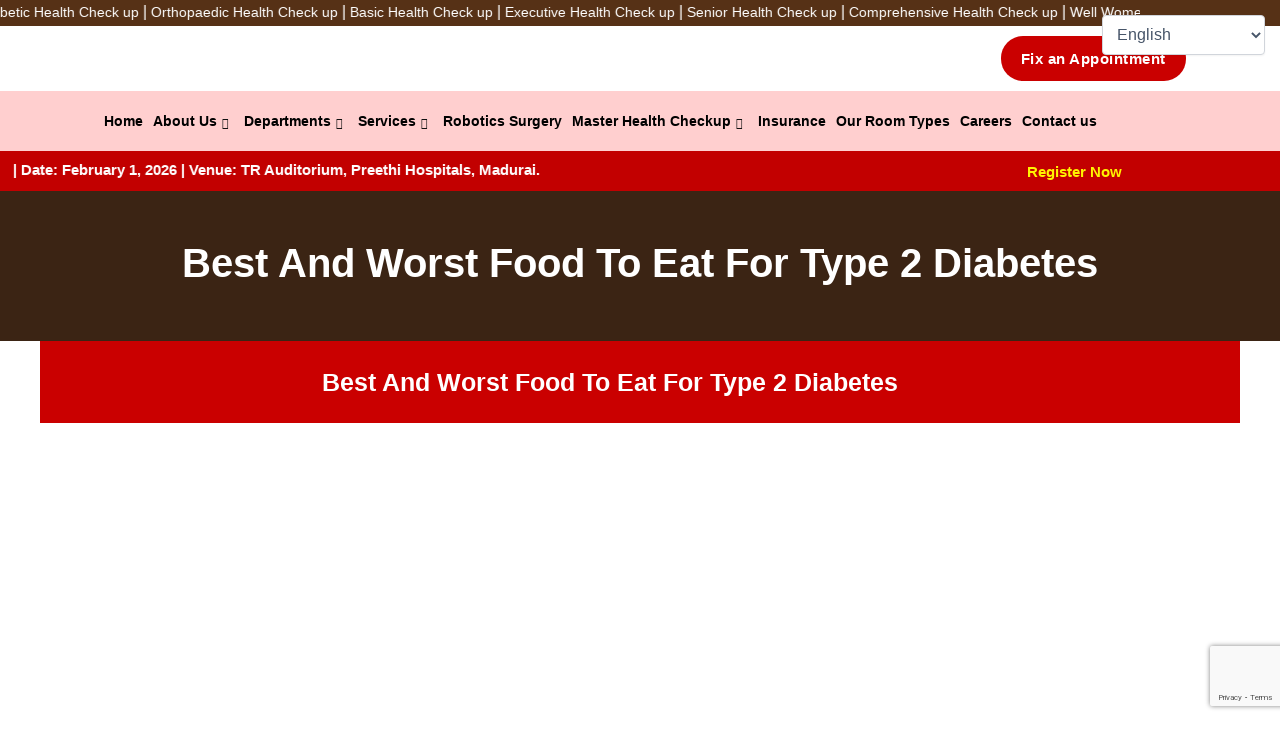

--- FILE ---
content_type: text/html; charset=UTF-8
request_url: https://preethihospitals.com/best-and-worst-food-to-eat-for-type-2-diabetes/
body_size: 84744
content:
<!DOCTYPE html>
<html lang="en-US">
<head>
<meta charset="UTF-8">
<meta name="viewport" content="width=device-width, initial-scale=1">
	<link rel="profile" href="https://gmpg.org/xfn/11"> 
	<meta name='robots' content='index, follow, max-image-preview:large, max-snippet:-1, max-video-preview:-1' />

	<!-- This site is optimized with the Yoast SEO plugin v26.8 - https://yoast.com/product/yoast-seo-wordpress/ -->
	<title>Best And Worst Food To Eat For Type 2 Diabetes - Preethi Hospitals</title>
	<link rel="canonical" href="https://preethihospitals.com/best-and-worst-food-to-eat-for-type-2-diabetes/" />
	<meta property="og:locale" content="en_US" />
	<meta property="og:type" content="article" />
	<meta property="og:title" content="Best And Worst Food To Eat For Type 2 Diabetes - Preethi Hospitals" />
	<meta property="og:description" content="Best And Worst Food To Eat For Type 2 Diabetes What is type 2 diabetes? Type 2 diabetes is a chronic condition that affects the way your body processes sugar (glucose). It is the most common form of diabetes, and it typically develops in adulthood. However, it is increasingly being diagnosed in children and adolescents due to the rise in obesity. At Preethi hospitals, we deliver world-class diabetes treatment in Madurai to manage stable conditions. What happens in type 2 diabetes? In people with type 2 diabetes, the body is not able to use insulin effectively, which is known as insulin resistance. As a result, sugar builds up in the blood instead of being utilised as energy. Over time, high blood sugar levels can lead to serious health problems, such as heart disease, nerve damage, blindness, kidney disease, and amputations. Conditions for type 2 diabetes? Risk factors for type 2 diabetes include being overweight or obese, having a family history of diabetes, being over the age of 45, and having high blood pressure. People who are physically inactive or have a diet high in added sugars and unhealthy fats are also at higher risk for developing the condition. Food to be taken for type 2 diabetes There is no specific &#8220;diabetes diet&#8221; that everyone with type 2 diabetes should follow. However, there are certain general guidelines that can help people with type 2 diabetes manage their blood sugar levels and reduce their risk of complications. Some of these guidelines include: Choose foods that are high in fibre Foods high in fibre, such as fruits, vegetables, whole grains, legumes, and nuts, can help slow down the absorption of sugar into the bloodstream and control blood sugar. Include healthy fats in your diet Good sources of healthy fats include avocado, olive oil, nuts, and seeds. These types of fats can help reduce inflammation and improve insulin sensitivity. Choose protein sources that are low in saturated and trans fats Lean proteins, such as chicken, fish, tofu, and legumes, can help keep blood sugar levels stable and support weight management. Food to be avoided in type 2 diabetes There are certain types of foods that people with type 2 diabetes should try to limit or avoid in order to manage their blood sugar levels and reduce their risk of complications. Some of these foods include: Foods and drinks high in added sugars These include soda, candy, baked goods, and sweetened beverages. These foods can cause blood sugar levels to spike and can lead to weight gain. Refined grains Refined grains, such as white bread, pasta, and rice, are quickly converted into sugar in the body and spike the blood sugar. It is important to choose whole grains instead. Foods high in saturated and trans fats Foods high in saturated and trans fats, such as fried foods, processed meats, and baked goods, can increase the risk of heart disease and worsen insulin resistance. Alcohol Alcohol can interfere with blood sugar control and should be consumed in moderation, if at all. Preventive measures for Diabetes type 2 Treatment for type 2 diabetes typically includes a combination of lifestyle changes (such as regular physical activity, healthy eating, and stress management) and medication. It is important for people with type 2 diabetes to regularly monitor their blood sugar levels. To maintain a normal blood sugar level, visit Preethi hospital, one of the best diabetes centres in Madurai." />
	<meta property="og:url" content="https://preethihospitals.com/best-and-worst-food-to-eat-for-type-2-diabetes/" />
	<meta property="og:site_name" content="Preethi Hospitals" />
	<meta property="article:publisher" content="https://www.facebook.com/preethihospitalsmadurai" />
	<meta property="article:published_time" content="2023-05-31T09:51:23+00:00" />
	<meta property="article:modified_time" content="2024-08-06T03:48:22+00:00" />
	<meta property="og:image" content="https://preethihospitals.com/wp-content/uploads/2023/05/Downloader.la-647724e179b54.jpg" />
	<meta property="og:image:width" content="1024" />
	<meta property="og:image:height" content="946" />
	<meta property="og:image:type" content="image/jpeg" />
	<meta name="author" content="PREETHiAdmiN" />
	<meta name="twitter:card" content="summary_large_image" />
	<meta name="twitter:label1" content="Written by" />
	<meta name="twitter:data1" content="PREETHiAdmiN" />
	<meta name="twitter:label2" content="Est. reading time" />
	<meta name="twitter:data2" content="3 minutes" />
	<script type="application/ld+json" class="yoast-schema-graph">{"@context":"https://schema.org","@graph":[{"@type":"Article","@id":"https://preethihospitals.com/best-and-worst-food-to-eat-for-type-2-diabetes/#article","isPartOf":{"@id":"https://preethihospitals.com/best-and-worst-food-to-eat-for-type-2-diabetes/"},"author":{"name":"PREETHiAdmiN","@id":"https://preethihospitals.com/#/schema/person/6986bdb7a1012487bc0564a7f915980a"},"headline":"Best And Worst Food To Eat For Type 2 Diabetes","datePublished":"2023-05-31T09:51:23+00:00","dateModified":"2024-08-06T03:48:22+00:00","mainEntityOfPage":{"@id":"https://preethihospitals.com/best-and-worst-food-to-eat-for-type-2-diabetes/"},"wordCount":562,"commentCount":0,"publisher":{"@id":"https://preethihospitals.com/#organization"},"image":{"@id":"https://preethihospitals.com/best-and-worst-food-to-eat-for-type-2-diabetes/#primaryimage"},"thumbnailUrl":"https://preethihospitals.com/wp-content/uploads/2023/05/Downloader.la-647724e179b54.jpg","articleSection":["Blog"],"inLanguage":"en-US","potentialAction":[{"@type":"CommentAction","name":"Comment","target":["https://preethihospitals.com/best-and-worst-food-to-eat-for-type-2-diabetes/#respond"]}]},{"@type":"WebPage","@id":"https://preethihospitals.com/best-and-worst-food-to-eat-for-type-2-diabetes/","url":"https://preethihospitals.com/best-and-worst-food-to-eat-for-type-2-diabetes/","name":"Best And Worst Food To Eat For Type 2 Diabetes - Preethi Hospitals","isPartOf":{"@id":"https://preethihospitals.com/#website"},"primaryImageOfPage":{"@id":"https://preethihospitals.com/best-and-worst-food-to-eat-for-type-2-diabetes/#primaryimage"},"image":{"@id":"https://preethihospitals.com/best-and-worst-food-to-eat-for-type-2-diabetes/#primaryimage"},"thumbnailUrl":"https://preethihospitals.com/wp-content/uploads/2023/05/Downloader.la-647724e179b54.jpg","datePublished":"2023-05-31T09:51:23+00:00","dateModified":"2024-08-06T03:48:22+00:00","breadcrumb":{"@id":"https://preethihospitals.com/best-and-worst-food-to-eat-for-type-2-diabetes/#breadcrumb"},"inLanguage":"en-US","potentialAction":[{"@type":"ReadAction","target":["https://preethihospitals.com/best-and-worst-food-to-eat-for-type-2-diabetes/"]}]},{"@type":"ImageObject","inLanguage":"en-US","@id":"https://preethihospitals.com/best-and-worst-food-to-eat-for-type-2-diabetes/#primaryimage","url":"https://preethihospitals.com/wp-content/uploads/2023/05/Downloader.la-647724e179b54.jpg","contentUrl":"https://preethihospitals.com/wp-content/uploads/2023/05/Downloader.la-647724e179b54.jpg","width":1024,"height":946,"caption":"Heart health, and cholesterol diet concept. Healthy foods in heart shaped bowl with stethoscope and green apple on white background."},{"@type":"BreadcrumbList","@id":"https://preethihospitals.com/best-and-worst-food-to-eat-for-type-2-diabetes/#breadcrumb","itemListElement":[{"@type":"ListItem","position":1,"name":"Home","item":"https://preethihospitals.com/"},{"@type":"ListItem","position":2,"name":"Best And Worst Food To Eat For Type 2 Diabetes"}]},{"@type":"WebSite","@id":"https://preethihospitals.com/#website","url":"https://preethihospitals.com/","name":"Preethi Hospitals","description":"Best Multi Speciality Hospital in Madurai","publisher":{"@id":"https://preethihospitals.com/#organization"},"alternateName":"Preethi Hospitals Madurai","potentialAction":[{"@type":"SearchAction","target":{"@type":"EntryPoint","urlTemplate":"https://preethihospitals.com/?s={search_term_string}"},"query-input":{"@type":"PropertyValueSpecification","valueRequired":true,"valueName":"search_term_string"}}],"inLanguage":"en-US"},{"@type":"Organization","@id":"https://preethihospitals.com/#organization","name":"Preethi Hospitals","alternateName":"Preethi Hospital","url":"https://preethihospitals.com/","logo":{"@type":"ImageObject","inLanguage":"en-US","@id":"https://preethihospitals.com/#/schema/logo/image/","url":"https://preethihospitals.com/wp-content/uploads/2024/06/Preethi-Hospitals-Logo.png","contentUrl":"https://preethihospitals.com/wp-content/uploads/2024/06/Preethi-Hospitals-Logo.png","width":696,"height":696,"caption":"Preethi Hospitals"},"image":{"@id":"https://preethihospitals.com/#/schema/logo/image/"},"sameAs":["https://www.facebook.com/preethihospitalsmadurai","https://www.youtube.com/@preethihospitalsmadurai","https://www.instagram.com/preethihospitals/","https://www.linkedin.com/company/preethihospitalsmadurai"]},{"@type":"Person","@id":"https://preethihospitals.com/#/schema/person/6986bdb7a1012487bc0564a7f915980a","name":"PREETHiAdmiN","image":{"@type":"ImageObject","inLanguage":"en-US","@id":"https://preethihospitals.com/#/schema/person/image/","url":"https://secure.gravatar.com/avatar/3897c382463cad443561ce8f0689a49c8879481812ef8a837c1c2236ebd9a9fc?s=96&d=mm&r=g","contentUrl":"https://secure.gravatar.com/avatar/3897c382463cad443561ce8f0689a49c8879481812ef8a837c1c2236ebd9a9fc?s=96&d=mm&r=g","caption":"PREETHiAdmiN"},"sameAs":["https://preethihospitals.com"],"url":"https://preethihospitals.com/author/preethiadmin/"}]}</script>
	<!-- / Yoast SEO plugin. -->


<link rel='dns-prefetch' href='//www.googletagmanager.com' />
<link rel='dns-prefetch' href='//fonts.googleapis.com' />
<link rel="alternate" type="application/rss+xml" title="Preethi Hospitals &raquo; Feed" href="https://preethihospitals.com/feed/" />
<link rel="alternate" type="application/rss+xml" title="Preethi Hospitals &raquo; Comments Feed" href="https://preethihospitals.com/comments/feed/" />
<link rel="alternate" type="application/rss+xml" title="Preethi Hospitals &raquo; Best And Worst Food To Eat For Type 2 Diabetes Comments Feed" href="https://preethihospitals.com/best-and-worst-food-to-eat-for-type-2-diabetes/feed/" />
<link rel="alternate" title="oEmbed (JSON)" type="application/json+oembed" href="https://preethihospitals.com/wp-json/oembed/1.0/embed?url=https%3A%2F%2Fpreethihospitals.com%2Fbest-and-worst-food-to-eat-for-type-2-diabetes%2F" />
<link rel="alternate" title="oEmbed (XML)" type="text/xml+oembed" href="https://preethihospitals.com/wp-json/oembed/1.0/embed?url=https%3A%2F%2Fpreethihospitals.com%2Fbest-and-worst-food-to-eat-for-type-2-diabetes%2F&#038;format=xml" />
<style id='wp-img-auto-sizes-contain-inline-css'>
img:is([sizes=auto i],[sizes^="auto," i]){contain-intrinsic-size:3000px 1500px}
/*# sourceURL=wp-img-auto-sizes-contain-inline-css */
</style>
<link rel='stylesheet' id='elementor-frontend-css' href='https://preethihospitals.com/wp-content/uploads/elementor/css/custom-frontend.min.css?ver=1769087724' media='all' />
<link rel='stylesheet' id='elementor-post-117-css' href='https://preethihospitals.com/wp-content/uploads/elementor/css/post-117.css?ver=1769087723' media='all' />
<link rel='stylesheet' id='elementor-post-139-css' href='https://preethihospitals.com/wp-content/uploads/elementor/css/post-139.css?ver=1769087724' media='all' />
<link rel='stylesheet' id='astra-theme-css-css' href='https://preethihospitals.com/wp-content/themes/astra/assets/css/minified/main.min.css?ver=4.12.1' media='all' />
<style id='astra-theme-css-inline-css'>
:root{--ast-post-nav-space:0;--ast-container-default-xlg-padding:2.5em;--ast-container-default-lg-padding:2.5em;--ast-container-default-slg-padding:2em;--ast-container-default-md-padding:2.5em;--ast-container-default-sm-padding:2.5em;--ast-container-default-xs-padding:2.4em;--ast-container-default-xxs-padding:1.8em;--ast-code-block-background:#ECEFF3;--ast-comment-inputs-background:#F9FAFB;--ast-normal-container-width:1200px;--ast-narrow-container-width:750px;--ast-blog-title-font-weight:600;--ast-blog-meta-weight:600;--ast-global-color-primary:var(--ast-global-color-5);--ast-global-color-secondary:var(--ast-global-color-4);--ast-global-color-alternate-background:var(--ast-global-color-7);--ast-global-color-subtle-background:var(--ast-global-color-6);--ast-bg-style-guide:var( --ast-global-color-secondary,--ast-global-color-5 );--ast-shadow-style-guide:0px 0px 4px 0 #00000057;--ast-global-dark-bg-style:#fff;--ast-global-dark-lfs:#fbfbfb;--ast-widget-bg-color:#fafafa;--ast-wc-container-head-bg-color:#fbfbfb;--ast-title-layout-bg:#eeeeee;--ast-search-border-color:#e7e7e7;--ast-lifter-hover-bg:#e6e6e6;--ast-gallery-block-color:#000;--srfm-color-input-label:var(--ast-global-color-2);}html{font-size:100%;}a{color:#e32b2c;}a:hover,a:focus{color:#3b2414;}body,button,input,select,textarea,.ast-button,.ast-custom-button{font-family:-apple-system,BlinkMacSystemFont,Segoe UI,Roboto,Oxygen-Sans,Ubuntu,Cantarell,Helvetica Neue,sans-serif;font-weight:400;font-size:16px;font-size:1rem;line-height:var(--ast-body-line-height,1.65);}blockquote{color:#000000;}p,.entry-content p{margin-bottom:0.5em;}h1,h2,h3,h4,h5,h6,.entry-content :where(h1,h2,h3,h4,h5,h6),.site-title,.site-title a{font-weight:600;}.ast-site-identity .site-title a{color:var(--ast-global-color-2);}.site-title{font-size:26px;font-size:1.625rem;display:block;}.site-header .site-description{font-size:15px;font-size:0.9375rem;display:none;}.entry-title{font-size:20px;font-size:1.25rem;}.ast-blog-single-element.ast-taxonomy-container a{font-size:14px;font-size:0.875rem;}.ast-blog-meta-container{font-size:13px;font-size:0.8125rem;}.archive .ast-article-post .ast-article-inner,.blog .ast-article-post .ast-article-inner,.archive .ast-article-post .ast-article-inner:hover,.blog .ast-article-post .ast-article-inner:hover{border-top-left-radius:6px;border-top-right-radius:6px;border-bottom-right-radius:6px;border-bottom-left-radius:6px;overflow:hidden;}h1,.entry-content :where(h1){font-size:36px;font-size:2.25rem;font-weight:500;line-height:1.4em;}h2,.entry-content :where(h2){font-size:30px;font-size:1.875rem;font-weight:500;line-height:1.3em;}h3,.entry-content :where(h3){font-size:24px;font-size:1.5rem;font-weight:600;line-height:1.3em;}h4,.entry-content :where(h4){font-size:20px;font-size:1.25rem;line-height:1.2em;font-weight:600;}h5,.entry-content :where(h5){font-size:18px;font-size:1.125rem;line-height:1.2em;font-weight:600;}h6,.entry-content :where(h6){font-size:16px;font-size:1rem;line-height:1.25em;font-weight:600;}::selection{background-color:#3b2414;color:#ffffff;}body,h1,h2,h3,h4,h5,h6,.entry-title a,.entry-content :where(h1,h2,h3,h4,h5,h6){color:#282828;}.tagcloud a:hover,.tagcloud a:focus,.tagcloud a.current-item{color:#ffffff;border-color:#e32b2c;background-color:#e32b2c;}input:focus,input[type="text"]:focus,input[type="email"]:focus,input[type="url"]:focus,input[type="password"]:focus,input[type="reset"]:focus,input[type="search"]:focus,textarea:focus{border-color:#e32b2c;}input[type="radio"]:checked,input[type=reset],input[type="checkbox"]:checked,input[type="checkbox"]:hover:checked,input[type="checkbox"]:focus:checked,input[type=range]::-webkit-slider-thumb{border-color:#e32b2c;background-color:#e32b2c;box-shadow:none;}.site-footer a:hover + .post-count,.site-footer a:focus + .post-count{background:#e32b2c;border-color:#e32b2c;}.single .nav-links .nav-previous,.single .nav-links .nav-next{color:#e32b2c;}.entry-meta,.entry-meta *{line-height:1.45;color:#e32b2c;font-weight:600;}.entry-meta a:not(.ast-button):hover,.entry-meta a:not(.ast-button):hover *,.entry-meta a:not(.ast-button):focus,.entry-meta a:not(.ast-button):focus *,.page-links > .page-link,.page-links .page-link:hover,.post-navigation a:hover{color:#3b2414;}#cat option,.secondary .calendar_wrap thead a,.secondary .calendar_wrap thead a:visited{color:#e32b2c;}.secondary .calendar_wrap #today,.ast-progress-val span{background:#e32b2c;}.secondary a:hover + .post-count,.secondary a:focus + .post-count{background:#e32b2c;border-color:#e32b2c;}.calendar_wrap #today > a{color:#ffffff;}.page-links .page-link,.single .post-navigation a{color:#282828;}.ast-search-menu-icon .search-form button.search-submit{padding:0 4px;}.ast-search-menu-icon form.search-form{padding-right:0;}.ast-search-menu-icon.slide-search input.search-field{width:0;}.ast-header-search .ast-search-menu-icon.ast-dropdown-active .search-form,.ast-header-search .ast-search-menu-icon.ast-dropdown-active .search-field:focus{transition:all 0.2s;}.search-form input.search-field:focus{outline:none;}.ast-search-menu-icon .search-form button.search-submit:focus,.ast-theme-transparent-header .ast-header-search .ast-dropdown-active .ast-icon,.ast-theme-transparent-header .ast-inline-search .search-field:focus .ast-icon{color:var(--ast-global-color-1);}.ast-header-search .slide-search .search-form{border:2px solid var(--ast-global-color-0);}.ast-header-search .slide-search .search-field{background-color:(--ast-global-dark-bg-style);}.ast-archive-title{color:#3b2414;}.widget-title{font-size:22px;font-size:1.375rem;color:#3b2414;}.ast-search-menu-icon.slide-search a:focus-visible:focus-visible,.astra-search-icon:focus-visible,#close:focus-visible,a:focus-visible,.ast-menu-toggle:focus-visible,.site .skip-link:focus-visible,.wp-block-loginout input:focus-visible,.wp-block-search.wp-block-search__button-inside .wp-block-search__inside-wrapper,.ast-header-navigation-arrow:focus-visible,.ast-orders-table__row .ast-orders-table__cell:focus-visible,a#ast-apply-coupon:focus-visible,#ast-apply-coupon:focus-visible,#close:focus-visible,.button.search-submit:focus-visible,#search_submit:focus,.normal-search:focus-visible,.ast-header-account-wrap:focus-visible,.astra-cart-drawer-close:focus,.ast-single-variation:focus,.ast-button:focus,.ast-builder-button-wrap:has(.ast-custom-button-link:focus),.ast-builder-button-wrap .ast-custom-button-link:focus{outline-style:dotted;outline-color:inherit;outline-width:thin;}input:focus,input[type="text"]:focus,input[type="email"]:focus,input[type="url"]:focus,input[type="password"]:focus,input[type="reset"]:focus,input[type="search"]:focus,input[type="number"]:focus,textarea:focus,.wp-block-search__input:focus,[data-section="section-header-mobile-trigger"] .ast-button-wrap .ast-mobile-menu-trigger-minimal:focus,.ast-mobile-popup-drawer.active .menu-toggle-close:focus,#ast-scroll-top:focus,#coupon_code:focus,#ast-coupon-code:focus{border-style:dotted;border-color:inherit;border-width:thin;}input{outline:none;}.ast-logo-title-inline .site-logo-img{padding-right:1em;}body .ast-oembed-container *{position:absolute;top:0;width:100%;height:100%;left:0;}body .wp-block-embed-pocket-casts .ast-oembed-container *{position:unset;}.ast-single-post-featured-section + article {margin-top: 2em;}.site-content .ast-single-post-featured-section img {width: 100%;overflow: hidden;object-fit: cover;}.site > .ast-single-related-posts-container {margin-top: 0;}@media (min-width: 922px) {.ast-desktop .ast-container--narrow {max-width: var(--ast-narrow-container-width);margin: 0 auto;}}input[type="text"],input[type="number"],input[type="email"],input[type="url"],input[type="password"],input[type="search"],input[type=reset],input[type=tel],input[type=date],select,textarea{font-size:16px;font-style:normal;font-weight:400;line-height:24px;width:100%;padding:12px 16px;border-radius:4px;box-shadow:0px 1px 2px 0px rgba(0,0,0,0.05);color:var(--ast-form-input-text,#475569);}input[type="text"],input[type="number"],input[type="email"],input[type="url"],input[type="password"],input[type="search"],input[type=reset],input[type=tel],input[type=date],select{height:40px;}input[type="date"]{border-width:1px;border-style:solid;border-color:var(--ast-border-color);background:var( --ast-global-color-secondary,--ast-global-color-5 );}input[type="text"]:focus,input[type="number"]:focus,input[type="email"]:focus,input[type="url"]:focus,input[type="password"]:focus,input[type="search"]:focus,input[type=reset]:focus,input[type="tel"]:focus,input[type="date"]:focus,select:focus,textarea:focus{border-color:#046BD2;box-shadow:none;outline:none;color:var(--ast-form-input-focus-text,#475569);}label,legend{color:var(--ast-global-color-2,#111827 );font-size:14px;font-style:normal;font-weight:500;line-height:20px;}select{padding:6px 10px;}fieldset{padding:30px;border-radius:4px;}button,.ast-button,.button,input[type="button"],input[type="reset"],input[type="submit"]{border-radius:4px;box-shadow:0px 1px 2px 0px rgba(0,0,0,0.05);}:root{--ast-comment-inputs-background:#FFF;}::placeholder{color:var(--ast-form-field-color,#9CA3AF);}::-ms-input-placeholder{color:var(--ast-form-field-color,#9CA3AF);}.wpcf7 input.wpcf7-form-control:not([type=submit]),.wpcf7 textarea.wpcf7-form-control{padding:12px 16px;}.wpcf7 select.wpcf7-form-control{padding:6px 10px;}.wpcf7 input.wpcf7-form-control:not([type=submit]):focus,.wpcf7 select.wpcf7-form-control:focus,.wpcf7 textarea.wpcf7-form-control:focus{border-style:disable;border-color:#046BD2;border-width:thin;box-shadow:none;outline:none;color:var(--ast-form-input-focus-text,#475569);}.wpcf7 .wpcf7-not-valid-tip{color:#DC2626;font-size:14px;font-weight:400;line-height:20px;margin-top:8px;}.wpcf7 input[type=file].wpcf7-form-control{font-size:16px;font-style:normal;font-weight:400;line-height:24px;width:100%;padding:12px 16px;border-radius:4px;box-shadow:0px 1px 2px 0px rgba(0,0,0,0.05);color:var(--ast-form-input-text,#475569);}input[type="radio"].gfield-choice-input:checked,input[type="checkbox"].gfield-choice-input:checked,.ginput_container_consent input[type="checkbox"]:checked{border-color:inherit;background-color:inherit;}input[type="radio"].gfield-choice-input:focus,input[type="checkbox"].gfield-choice-input:focus,.ginput_container_consent input[type="checkbox"]:focus{border-style:disable;border-color:#046BD2;border-width:thin;box-shadow:none;outline:none;color:var(--ast-form-input-focus-text,#475569);}@media (max-width:921.9px){#ast-desktop-header{display:none;}}@media (min-width:922px){#ast-mobile-header{display:none;}}.wp-block-buttons.aligncenter{justify-content:center;}@media (max-width:921px){.ast-theme-transparent-header #primary,.ast-theme-transparent-header #secondary{padding:0;}}@media (max-width:921px){.ast-plain-container.ast-no-sidebar #primary{padding:0;}}.ast-plain-container.ast-no-sidebar #primary{margin-top:0;margin-bottom:0;}@media (min-width:1200px){.ast-plain-container.ast-no-sidebar #primary{margin-top:60px;margin-bottom:60px;}}.wp-block-button.is-style-outline .wp-block-button__link{border-color:#ca0000;}div.wp-block-button.is-style-outline > .wp-block-button__link:not(.has-text-color),div.wp-block-button.wp-block-button__link.is-style-outline:not(.has-text-color){color:#ca0000;}.wp-block-button.is-style-outline .wp-block-button__link:hover,.wp-block-buttons .wp-block-button.is-style-outline .wp-block-button__link:focus,.wp-block-buttons .wp-block-button.is-style-outline > .wp-block-button__link:not(.has-text-color):hover,.wp-block-buttons .wp-block-button.wp-block-button__link.is-style-outline:not(.has-text-color):hover{color:var(--ast-global-color-5);background-color:#4c2a0f;border-color:#4c2a0f;}.post-page-numbers.current .page-link,.ast-pagination .page-numbers.current{color:#ffffff;border-color:#3b2414;background-color:#3b2414;}.wp-block-buttons .wp-block-button.is-style-outline .wp-block-button__link.wp-element-button,.ast-outline-button,.wp-block-uagb-buttons-child .uagb-buttons-repeater.ast-outline-button{border-color:#ca0000;font-family:inherit;font-weight:500;font-size:16px;font-size:1rem;line-height:1em;padding-top:13px;padding-right:30px;padding-bottom:13px;padding-left:30px;}.wp-block-buttons .wp-block-button.is-style-outline > .wp-block-button__link:not(.has-text-color),.wp-block-buttons .wp-block-button.wp-block-button__link.is-style-outline:not(.has-text-color),.ast-outline-button{color:#ca0000;}.wp-block-button.is-style-outline .wp-block-button__link:hover,.wp-block-buttons .wp-block-button.is-style-outline .wp-block-button__link:focus,.wp-block-buttons .wp-block-button.is-style-outline > .wp-block-button__link:not(.has-text-color):hover,.wp-block-buttons .wp-block-button.wp-block-button__link.is-style-outline:not(.has-text-color):hover,.ast-outline-button:hover,.ast-outline-button:focus,.wp-block-uagb-buttons-child .uagb-buttons-repeater.ast-outline-button:hover,.wp-block-uagb-buttons-child .uagb-buttons-repeater.ast-outline-button:focus{color:var(--ast-global-color-5);background-color:#4c2a0f;border-color:#4c2a0f;}.wp-block-button .wp-block-button__link.wp-element-button.is-style-outline:not(.has-background),.wp-block-button.is-style-outline>.wp-block-button__link.wp-element-button:not(.has-background),.ast-outline-button{background-color:transparent;}.uagb-buttons-repeater.ast-outline-button{border-radius:9999px;}@media (max-width:921px){.wp-block-buttons .wp-block-button.is-style-outline .wp-block-button__link.wp-element-button,.ast-outline-button,.wp-block-uagb-buttons-child .uagb-buttons-repeater.ast-outline-button{padding-top:12px;padding-right:28px;padding-bottom:12px;padding-left:28px;}}@media (max-width:544px){.wp-block-buttons .wp-block-button.is-style-outline .wp-block-button__link.wp-element-button,.ast-outline-button,.wp-block-uagb-buttons-child .uagb-buttons-repeater.ast-outline-button{padding-top:10px;padding-right:24px;padding-bottom:10px;padding-left:24px;}}.entry-content[data-ast-blocks-layout] > figure{margin-bottom:1em;}h1.widget-title{font-weight:500;}h2.widget-title{font-weight:500;}h3.widget-title{font-weight:600;}.elementor-widget-container .elementor-loop-container .e-loop-item[data-elementor-type="loop-item"]{width:100%;} .content-area .elementor-widget-theme-post-content h1,.content-area .elementor-widget-theme-post-content h2,.content-area .elementor-widget-theme-post-content h3,.content-area .elementor-widget-theme-post-content h4,.content-area .elementor-widget-theme-post-content h5,.content-area .elementor-widget-theme-post-content h6{margin-top:1.5em;margin-bottom:calc(0.3em + 10px);}#page{display:flex;flex-direction:column;min-height:100vh;}.ast-404-layout-1 h1.page-title{color:var(--ast-global-color-2);}.single .post-navigation a{line-height:1em;height:inherit;}.error-404 .page-sub-title{font-size:1.5rem;font-weight:inherit;}.search .site-content .content-area .search-form{margin-bottom:0;}#page .site-content{flex-grow:1;}.widget{margin-bottom:1.25em;}#secondary li{line-height:1.5em;}#secondary .wp-block-group h2{margin-bottom:0.7em;}#secondary h2{font-size:1.7rem;}.ast-separate-container .ast-article-post,.ast-separate-container .ast-article-single,.ast-separate-container .comment-respond{padding:2.5em;}.ast-separate-container .ast-article-single .ast-article-single{padding:0;}.ast-article-single .wp-block-post-template-is-layout-grid{padding-left:0;}.ast-separate-container .comments-title,.ast-narrow-container .comments-title{padding:1.5em 2em;}.ast-page-builder-template .comment-form-textarea,.ast-comment-formwrap .ast-grid-common-col{padding:0;}.ast-comment-formwrap{padding:0;display:inline-flex;column-gap:20px;width:100%;margin-left:0;margin-right:0;}.comments-area textarea#comment:focus,.comments-area textarea#comment:active,.comments-area .ast-comment-formwrap input[type="text"]:focus,.comments-area .ast-comment-formwrap input[type="text"]:active {box-shadow:none;outline:none;}.archive.ast-page-builder-template .entry-header{margin-top:2em;}.ast-page-builder-template .ast-comment-formwrap{width:100%;}.entry-title{margin-bottom:0.6em;}.ast-archive-description p{font-size:inherit;font-weight:inherit;line-height:inherit;}.ast-article-single figure,.ast-article-single img:not(figure img){box-shadow:0 0 30px 0 rgba(0,0,0,.15);-webkit-box-shadow:0 0 30px 0 rgba(0,0,0,.15);-moz-box-shadow:0 0 30px 0 rgba(0,0,0,.15);}.ast-separate-container .ast-comment-list li.depth-1,.hentry{margin-bottom:1.5em;}.site-content section.ast-archive-description{margin-bottom:2em;}@media (min-width:921px){.ast-left-sidebar.ast-page-builder-template #secondary,.archive.ast-right-sidebar.ast-page-builder-template .site-main{padding-left:20px;padding-right:20px;}}@media (max-width:544px){.ast-comment-formwrap.ast-row{column-gap:10px;display:inline-block;}#ast-commentform .ast-grid-common-col{position:relative;width:100%;}}@media (min-width:1201px){.ast-separate-container .ast-article-post,.ast-separate-container .ast-article-single,.ast-separate-container .ast-author-box,.ast-separate-container .ast-404-layout-1,.ast-separate-container .no-results{padding:2.5em;}} .content-area .elementor-widget-theme-post-content h1,.content-area .elementor-widget-theme-post-content h2,.content-area .elementor-widget-theme-post-content h3,.content-area .elementor-widget-theme-post-content h4,.content-area .elementor-widget-theme-post-content h5,.content-area .elementor-widget-theme-post-content h6{margin-top:1.5em;margin-bottom:calc(0.3em + 10px);}.elementor-loop-container .e-loop-item,.elementor-loop-container .ast-separate-container .ast-article-post,.elementor-loop-container .ast-separate-container .ast-article-single,.elementor-loop-container .ast-separate-container .comment-respond{padding:0px;}@media (max-width:921px){.ast-left-sidebar #content > .ast-container{display:flex;flex-direction:column-reverse;width:100%;}}@media (min-width:922px){.ast-separate-container.ast-right-sidebar #primary,.ast-separate-container.ast-left-sidebar #primary{border:0;}.search-no-results.ast-separate-container #primary{margin-bottom:4em;}}.elementor-widget-button .elementor-button{border-style:solid;text-decoration:none;border-top-width:0;border-right-width:0;border-left-width:0;border-bottom-width:0;}.elementor-button.elementor-size-sm,.elementor-button.elementor-size-xs,.elementor-button.elementor-size-md,.elementor-button.elementor-size-lg,.elementor-button.elementor-size-xl,.elementor-button{padding-top:15px;padding-right:30px;padding-bottom:15px;padding-left:30px;}@media (max-width:921px){.elementor-widget-button .elementor-button.elementor-size-sm,.elementor-widget-button .elementor-button.elementor-size-xs,.elementor-widget-button .elementor-button.elementor-size-md,.elementor-widget-button .elementor-button.elementor-size-lg,.elementor-widget-button .elementor-button.elementor-size-xl,.elementor-widget-button .elementor-button{padding-top:14px;padding-right:28px;padding-bottom:14px;padding-left:28px;}}@media (max-width:544px){.elementor-widget-button .elementor-button.elementor-size-sm,.elementor-widget-button .elementor-button.elementor-size-xs,.elementor-widget-button .elementor-button.elementor-size-md,.elementor-widget-button .elementor-button.elementor-size-lg,.elementor-widget-button .elementor-button.elementor-size-xl,.elementor-widget-button .elementor-button{padding-top:12px;padding-right:24px;padding-bottom:12px;padding-left:24px;}}.elementor-widget-button .elementor-button{border-color:#ca0000;background-color:#ca0000;}.elementor-widget-button .elementor-button:hover,.elementor-widget-button .elementor-button:focus{color:var(--ast-global-color-5);background-color:#4c2a0f;border-color:#4c2a0f;}.wp-block-button .wp-block-button__link ,.elementor-widget-button .elementor-button{color:var(--ast-global-color-5);}.elementor-widget-button .elementor-button{font-family:'Raleway',sans-serif;font-weight:500;font-size:16px;font-size:1rem;line-height:1em;}body .elementor-button.elementor-size-sm,body .elementor-button.elementor-size-xs,body .elementor-button.elementor-size-md,body .elementor-button.elementor-size-lg,body .elementor-button.elementor-size-xl,body .elementor-button{font-size:16px;font-size:1rem;}.wp-block-button .wp-block-button__link:hover,.wp-block-button .wp-block-button__link:focus{color:var(--ast-global-color-5);background-color:#4c2a0f;border-color:#4c2a0f;}.elementor-widget-heading h1.elementor-heading-title{line-height:1.4em;}.elementor-widget-heading h2.elementor-heading-title{line-height:1.3em;}.elementor-widget-heading h3.elementor-heading-title{line-height:1.3em;}.elementor-widget-heading h4.elementor-heading-title{line-height:1.2em;}.elementor-widget-heading h5.elementor-heading-title{line-height:1.2em;}.elementor-widget-heading h6.elementor-heading-title{line-height:1.25em;}.wp-block-button .wp-block-button__link,.wp-block-search .wp-block-search__button,body .wp-block-file .wp-block-file__button{border-color:#ca0000;background-color:#ca0000;color:var(--ast-global-color-5);font-family:'Raleway',sans-serif;font-weight:500;line-height:1em;font-size:16px;font-size:1rem;padding-top:15px;padding-right:30px;padding-bottom:15px;padding-left:30px;}@media (max-width:921px){.wp-block-button .wp-block-button__link,.wp-block-search .wp-block-search__button,body .wp-block-file .wp-block-file__button{padding-top:14px;padding-right:28px;padding-bottom:14px;padding-left:28px;}}@media (max-width:544px){.wp-block-button .wp-block-button__link,.wp-block-search .wp-block-search__button,body .wp-block-file .wp-block-file__button{padding-top:12px;padding-right:24px;padding-bottom:12px;padding-left:24px;}}.menu-toggle,button,.ast-button,.ast-custom-button,.button,input#submit,input[type="button"],input[type="submit"],input[type="reset"],#comments .submit,.search .search-submit,form[CLASS*="wp-block-search__"].wp-block-search .wp-block-search__inside-wrapper .wp-block-search__button,body .wp-block-file .wp-block-file__button,.search .search-submit{border-style:solid;border-top-width:0;border-right-width:0;border-left-width:0;border-bottom-width:0;color:var(--ast-global-color-5);border-color:#ca0000;background-color:#ca0000;padding-top:15px;padding-right:30px;padding-bottom:15px;padding-left:30px;font-family:'Raleway',sans-serif;font-weight:500;font-size:16px;font-size:1rem;line-height:1em;}button:focus,.menu-toggle:hover,button:hover,.ast-button:hover,.ast-custom-button:hover .button:hover,.ast-custom-button:hover ,input[type=reset]:hover,input[type=reset]:focus,input#submit:hover,input#submit:focus,input[type="button"]:hover,input[type="button"]:focus,input[type="submit"]:hover,input[type="submit"]:focus,form[CLASS*="wp-block-search__"].wp-block-search .wp-block-search__inside-wrapper .wp-block-search__button:hover,form[CLASS*="wp-block-search__"].wp-block-search .wp-block-search__inside-wrapper .wp-block-search__button:focus,body .wp-block-file .wp-block-file__button:hover,body .wp-block-file .wp-block-file__button:focus{color:var(--ast-global-color-5);background-color:#4c2a0f;border-color:#4c2a0f;}form[CLASS*="wp-block-search__"].wp-block-search .wp-block-search__inside-wrapper .wp-block-search__button.has-icon{padding-top:calc(15px - 3px);padding-right:calc(30px - 3px);padding-bottom:calc(15px - 3px);padding-left:calc(30px - 3px);}@media (max-width:921px){.menu-toggle,button,.ast-button,.ast-custom-button,.button,input#submit,input[type="button"],input[type="submit"],input[type="reset"],#comments .submit,.search .search-submit,form[CLASS*="wp-block-search__"].wp-block-search .wp-block-search__inside-wrapper .wp-block-search__button,body .wp-block-file .wp-block-file__button,.search .search-submit{padding-top:14px;padding-right:28px;padding-bottom:14px;padding-left:28px;}}@media (max-width:544px){.menu-toggle,button,.ast-button,.ast-custom-button,.button,input#submit,input[type="button"],input[type="submit"],input[type="reset"],#comments .submit,.search .search-submit,form[CLASS*="wp-block-search__"].wp-block-search .wp-block-search__inside-wrapper .wp-block-search__button,body .wp-block-file .wp-block-file__button,.search .search-submit{padding-top:12px;padding-right:24px;padding-bottom:12px;padding-left:24px;}}@media (max-width:921px){.ast-mobile-header-stack .main-header-bar .ast-search-menu-icon{display:inline-block;}.ast-header-break-point.ast-header-custom-item-outside .ast-mobile-header-stack .main-header-bar .ast-search-icon{margin:0;}.ast-comment-avatar-wrap img{max-width:2.5em;}.ast-comment-meta{padding:0 1.8888em 1.3333em;}}@media (min-width:544px){.ast-container{max-width:100%;}}@media (max-width:544px){.ast-separate-container .ast-article-post,.ast-separate-container .ast-article-single,.ast-separate-container .comments-title,.ast-separate-container .ast-archive-description{padding:1.5em 1em;}.ast-separate-container #content .ast-container{padding-left:0.54em;padding-right:0.54em;}.ast-separate-container .ast-comment-list .bypostauthor{padding:.5em;}.ast-search-menu-icon.ast-dropdown-active .search-field{width:170px;}} #ast-mobile-header .ast-site-header-cart-li a{pointer-events:none;}.ast-separate-container{background-color:var(--ast-global-color-5);background-image:none;}@media (max-width:921px){.site-title{display:block;}.site-header .site-description{display:none;}h1,.entry-content :where(h1){font-size:30px;}h2,.entry-content :where(h2){font-size:25px;}h3,.entry-content :where(h3){font-size:20px;}}@media (max-width:544px){.site-title{display:block;}.site-header .site-description{display:none;}h1,.entry-content :where(h1){font-size:30px;}h2,.entry-content :where(h2){font-size:25px;}h3,.entry-content :where(h3){font-size:20px;}}@media (max-width:921px){html{font-size:91.2%;}}@media (max-width:544px){html{font-size:91.2%;}}@media (min-width:922px){.ast-container{max-width:1240px;}}@media (min-width:922px){.site-content .ast-container{display:flex;}}@media (max-width:921px){.site-content .ast-container{flex-direction:column;}}.entry-content :where(h1,h2,h3,h4,h5,h6){clear:none;}@media (min-width:922px){.main-header-menu .sub-menu .menu-item.ast-left-align-sub-menu:hover > .sub-menu,.main-header-menu .sub-menu .menu-item.ast-left-align-sub-menu.focus > .sub-menu{margin-left:-0px;}}.entry-content li > p{margin-bottom:0;}.wp-block-file {display: flex;align-items: center;flex-wrap: wrap;justify-content: space-between;}.wp-block-pullquote {border: none;}.wp-block-pullquote blockquote::before {content: "\201D";font-family: "Helvetica",sans-serif;display: flex;transform: rotate( 180deg );font-size: 6rem;font-style: normal;line-height: 1;font-weight: bold;align-items: center;justify-content: center;}.has-text-align-right > blockquote::before {justify-content: flex-start;}.has-text-align-left > blockquote::before {justify-content: flex-end;}figure.wp-block-pullquote.is-style-solid-color blockquote {max-width: 100%;text-align: inherit;}:root {--wp--custom--ast-default-block-top-padding: 3em;--wp--custom--ast-default-block-right-padding: 3em;--wp--custom--ast-default-block-bottom-padding: 3em;--wp--custom--ast-default-block-left-padding: 3em;--wp--custom--ast-container-width: 1200px;--wp--custom--ast-content-width-size: 1200px;--wp--custom--ast-wide-width-size: calc(1200px + var(--wp--custom--ast-default-block-left-padding) + var(--wp--custom--ast-default-block-right-padding));}.ast-narrow-container {--wp--custom--ast-content-width-size: 750px;--wp--custom--ast-wide-width-size: 750px;}@media(max-width: 921px) {:root {--wp--custom--ast-default-block-top-padding: 3em;--wp--custom--ast-default-block-right-padding: 2em;--wp--custom--ast-default-block-bottom-padding: 3em;--wp--custom--ast-default-block-left-padding: 2em;}}@media(max-width: 544px) {:root {--wp--custom--ast-default-block-top-padding: 3em;--wp--custom--ast-default-block-right-padding: 1.5em;--wp--custom--ast-default-block-bottom-padding: 3em;--wp--custom--ast-default-block-left-padding: 1.5em;}}.entry-content > .wp-block-group,.entry-content > .wp-block-cover,.entry-content > .wp-block-columns {padding-top: var(--wp--custom--ast-default-block-top-padding);padding-right: var(--wp--custom--ast-default-block-right-padding);padding-bottom: var(--wp--custom--ast-default-block-bottom-padding);padding-left: var(--wp--custom--ast-default-block-left-padding);}.ast-plain-container.ast-no-sidebar .entry-content > .alignfull,.ast-page-builder-template .ast-no-sidebar .entry-content > .alignfull {margin-left: calc( -50vw + 50%);margin-right: calc( -50vw + 50%);max-width: 100vw;width: 100vw;}.ast-plain-container.ast-no-sidebar .entry-content .alignfull .alignfull,.ast-page-builder-template.ast-no-sidebar .entry-content .alignfull .alignfull,.ast-plain-container.ast-no-sidebar .entry-content .alignfull .alignwide,.ast-page-builder-template.ast-no-sidebar .entry-content .alignfull .alignwide,.ast-plain-container.ast-no-sidebar .entry-content .alignwide .alignfull,.ast-page-builder-template.ast-no-sidebar .entry-content .alignwide .alignfull,.ast-plain-container.ast-no-sidebar .entry-content .alignwide .alignwide,.ast-page-builder-template.ast-no-sidebar .entry-content .alignwide .alignwide,.ast-plain-container.ast-no-sidebar .entry-content .wp-block-column .alignfull,.ast-page-builder-template.ast-no-sidebar .entry-content .wp-block-column .alignfull,.ast-plain-container.ast-no-sidebar .entry-content .wp-block-column .alignwide,.ast-page-builder-template.ast-no-sidebar .entry-content .wp-block-column .alignwide {margin-left: auto;margin-right: auto;width: 100%;}[data-ast-blocks-layout] .wp-block-separator:not(.is-style-dots) {height: 0;}[data-ast-blocks-layout] .wp-block-separator {margin: 20px auto;}[data-ast-blocks-layout] .wp-block-separator:not(.is-style-wide):not(.is-style-dots) {max-width: 100px;}[data-ast-blocks-layout] .wp-block-separator.has-background {padding: 0;}.entry-content[data-ast-blocks-layout] > * {max-width: var(--wp--custom--ast-content-width-size);margin-left: auto;margin-right: auto;}.entry-content[data-ast-blocks-layout] > .alignwide {max-width: var(--wp--custom--ast-wide-width-size);}.entry-content[data-ast-blocks-layout] .alignfull {max-width: none;}.entry-content .wp-block-columns {margin-bottom: 0;}blockquote {margin: 1.5em;border-color: rgba(0,0,0,0.05);}.wp-block-quote:not(.has-text-align-right):not(.has-text-align-center) {border-left: 5px solid rgba(0,0,0,0.05);}.has-text-align-right > blockquote,blockquote.has-text-align-right {border-right: 5px solid rgba(0,0,0,0.05);}.has-text-align-left > blockquote,blockquote.has-text-align-left {border-left: 5px solid rgba(0,0,0,0.05);}.wp-block-site-tagline,.wp-block-latest-posts .read-more {margin-top: 15px;}.wp-block-loginout p label {display: block;}.wp-block-loginout p:not(.login-remember):not(.login-submit) input {width: 100%;}.wp-block-loginout input:focus {border-color: transparent;}.wp-block-loginout input:focus {outline: thin dotted;}.entry-content .wp-block-media-text .wp-block-media-text__content {padding: 0 0 0 8%;}.entry-content .wp-block-media-text.has-media-on-the-right .wp-block-media-text__content {padding: 0 8% 0 0;}.entry-content .wp-block-media-text.has-background .wp-block-media-text__content {padding: 8%;}.entry-content .wp-block-cover:not([class*="background-color"]):not(.has-text-color.has-link-color) .wp-block-cover__inner-container,.entry-content .wp-block-cover:not([class*="background-color"]) .wp-block-cover-image-text,.entry-content .wp-block-cover:not([class*="background-color"]) .wp-block-cover-text,.entry-content .wp-block-cover-image:not([class*="background-color"]) .wp-block-cover__inner-container,.entry-content .wp-block-cover-image:not([class*="background-color"]) .wp-block-cover-image-text,.entry-content .wp-block-cover-image:not([class*="background-color"]) .wp-block-cover-text {color: var(--ast-global-color-primary,var(--ast-global-color-5));}.wp-block-loginout .login-remember input {width: 1.1rem;height: 1.1rem;margin: 0 5px 4px 0;vertical-align: middle;}.wp-block-latest-posts > li > *:first-child,.wp-block-latest-posts:not(.is-grid) > li:first-child {margin-top: 0;}.entry-content > .wp-block-buttons,.entry-content > .wp-block-uagb-buttons {margin-bottom: 1.5em;}.wp-block-search__inside-wrapper .wp-block-search__input {padding: 0 10px;color: var(--ast-global-color-3);background: var(--ast-global-color-primary,var(--ast-global-color-5));border-color: var(--ast-border-color);}.wp-block-latest-posts .read-more {margin-bottom: 1.5em;}.wp-block-search__no-button .wp-block-search__inside-wrapper .wp-block-search__input {padding-top: 5px;padding-bottom: 5px;}.wp-block-latest-posts .wp-block-latest-posts__post-date,.wp-block-latest-posts .wp-block-latest-posts__post-author {font-size: 1rem;}.wp-block-latest-posts > li > *,.wp-block-latest-posts:not(.is-grid) > li {margin-top: 12px;margin-bottom: 12px;}.ast-page-builder-template .entry-content[data-ast-blocks-layout] > .alignwide:where(:not(.uagb-is-root-container):not(.spectra-is-root-container)) > * {max-width: var(--wp--custom--ast-wide-width-size);}.ast-page-builder-template .entry-content[data-ast-blocks-layout] > .inherit-container-width > *,.ast-page-builder-template .entry-content[data-ast-blocks-layout] > *:not(.wp-block-group):where(:not(.uagb-is-root-container):not(.spectra-is-root-container)) > *,.entry-content[data-ast-blocks-layout] > .wp-block-cover .wp-block-cover__inner-container {max-width: var(--wp--custom--ast-content-width-size) ;margin-left: auto;margin-right: auto;}.ast-page-builder-template .entry-content[data-ast-blocks-layout] > *,.ast-page-builder-template .entry-content[data-ast-blocks-layout] > .alignfull:where(:not(.wp-block-group):not(.uagb-is-root-container):not(.spectra-is-root-container)) > * {max-width: none;}.entry-content[data-ast-blocks-layout] .wp-block-cover:not(.alignleft):not(.alignright) {width: auto;}@media(max-width: 1200px) {.ast-separate-container .entry-content > .alignfull,.ast-separate-container .entry-content[data-ast-blocks-layout] > .alignwide,.ast-plain-container .entry-content[data-ast-blocks-layout] > .alignwide,.ast-plain-container .entry-content .alignfull {margin-left: calc(-1 * min(var(--ast-container-default-xlg-padding),20px)) ;margin-right: calc(-1 * min(var(--ast-container-default-xlg-padding),20px));}}@media(min-width: 1201px) {.ast-separate-container .entry-content > .alignfull {margin-left: calc(-1 * var(--ast-container-default-xlg-padding) );margin-right: calc(-1 * var(--ast-container-default-xlg-padding) );}.ast-separate-container .entry-content[data-ast-blocks-layout] > .alignwide,.ast-plain-container .entry-content[data-ast-blocks-layout] > .alignwide {margin-left: calc(-1 * var(--wp--custom--ast-default-block-left-padding) );margin-right: calc(-1 * var(--wp--custom--ast-default-block-right-padding) );}}@media(min-width: 921px) {.ast-separate-container .entry-content .wp-block-group.alignwide:not(.inherit-container-width) > :where(:not(.alignleft):not(.alignright)),.ast-plain-container .entry-content .wp-block-group.alignwide:not(.inherit-container-width) > :where(:not(.alignleft):not(.alignright)) {max-width: calc( var(--wp--custom--ast-content-width-size) + 80px );}.ast-plain-container.ast-right-sidebar .entry-content[data-ast-blocks-layout] .alignfull,.ast-plain-container.ast-left-sidebar .entry-content[data-ast-blocks-layout] .alignfull {margin-left: -60px;margin-right: -60px;}}@media(min-width: 544px) {.entry-content > .alignleft {margin-right: 20px;}.entry-content > .alignright {margin-left: 20px;}}@media (max-width:544px){.wp-block-columns .wp-block-column:not(:last-child){margin-bottom:20px;}.wp-block-latest-posts{margin:0;}}@media( max-width: 600px ) {.entry-content .wp-block-media-text .wp-block-media-text__content,.entry-content .wp-block-media-text.has-media-on-the-right .wp-block-media-text__content {padding: 8% 0 0;}.entry-content .wp-block-media-text.has-background .wp-block-media-text__content {padding: 8%;}}.ast-page-builder-template .entry-header {padding-left: 0;}.ast-narrow-container .site-content .wp-block-uagb-image--align-full .wp-block-uagb-image__figure {max-width: 100%;margin-left: auto;margin-right: auto;}.entry-content ul,.entry-content ol {padding: revert;margin: revert;padding-left: 20px;}.entry-content ul.wc-block-product-template{padding: 0;}:root .has-ast-global-color-0-color{color:var(--ast-global-color-0);}:root .has-ast-global-color-0-background-color{background-color:var(--ast-global-color-0);}:root .wp-block-button .has-ast-global-color-0-color{color:var(--ast-global-color-0);}:root .wp-block-button .has-ast-global-color-0-background-color{background-color:var(--ast-global-color-0);}:root .has-ast-global-color-1-color{color:var(--ast-global-color-1);}:root .has-ast-global-color-1-background-color{background-color:var(--ast-global-color-1);}:root .wp-block-button .has-ast-global-color-1-color{color:var(--ast-global-color-1);}:root .wp-block-button .has-ast-global-color-1-background-color{background-color:var(--ast-global-color-1);}:root .has-ast-global-color-2-color{color:var(--ast-global-color-2);}:root .has-ast-global-color-2-background-color{background-color:var(--ast-global-color-2);}:root .wp-block-button .has-ast-global-color-2-color{color:var(--ast-global-color-2);}:root .wp-block-button .has-ast-global-color-2-background-color{background-color:var(--ast-global-color-2);}:root .has-ast-global-color-3-color{color:var(--ast-global-color-3);}:root .has-ast-global-color-3-background-color{background-color:var(--ast-global-color-3);}:root .wp-block-button .has-ast-global-color-3-color{color:var(--ast-global-color-3);}:root .wp-block-button .has-ast-global-color-3-background-color{background-color:var(--ast-global-color-3);}:root .has-ast-global-color-4-color{color:var(--ast-global-color-4);}:root .has-ast-global-color-4-background-color{background-color:var(--ast-global-color-4);}:root .wp-block-button .has-ast-global-color-4-color{color:var(--ast-global-color-4);}:root .wp-block-button .has-ast-global-color-4-background-color{background-color:var(--ast-global-color-4);}:root .has-ast-global-color-5-color{color:var(--ast-global-color-5);}:root .has-ast-global-color-5-background-color{background-color:var(--ast-global-color-5);}:root .wp-block-button .has-ast-global-color-5-color{color:var(--ast-global-color-5);}:root .wp-block-button .has-ast-global-color-5-background-color{background-color:var(--ast-global-color-5);}:root .has-ast-global-color-6-color{color:var(--ast-global-color-6);}:root .has-ast-global-color-6-background-color{background-color:var(--ast-global-color-6);}:root .wp-block-button .has-ast-global-color-6-color{color:var(--ast-global-color-6);}:root .wp-block-button .has-ast-global-color-6-background-color{background-color:var(--ast-global-color-6);}:root .has-ast-global-color-7-color{color:var(--ast-global-color-7);}:root .has-ast-global-color-7-background-color{background-color:var(--ast-global-color-7);}:root .wp-block-button .has-ast-global-color-7-color{color:var(--ast-global-color-7);}:root .wp-block-button .has-ast-global-color-7-background-color{background-color:var(--ast-global-color-7);}:root .has-ast-global-color-8-color{color:var(--ast-global-color-8);}:root .has-ast-global-color-8-background-color{background-color:var(--ast-global-color-8);}:root .wp-block-button .has-ast-global-color-8-color{color:var(--ast-global-color-8);}:root .wp-block-button .has-ast-global-color-8-background-color{background-color:var(--ast-global-color-8);}:root{--ast-global-color-0:#046bd2;--ast-global-color-1:#045cb4;--ast-global-color-2:#1e293b;--ast-global-color-3:#334155;--ast-global-color-4:#F0F5FA;--ast-global-color-5:#FFFFFF;--ast-global-color-6:#D1D5DB;--ast-global-color-7:#111111;--ast-global-color-8:#111111;}:root {--ast-border-color : var(--ast-global-color-6);}.ast-single-entry-banner {-js-display: flex;display: flex;flex-direction: column;justify-content: center;text-align: center;position: relative;background: var(--ast-title-layout-bg);}.ast-single-entry-banner[data-banner-layout="layout-1"] {max-width: 1200px;background: inherit;padding: 20px 0;}.ast-single-entry-banner[data-banner-width-type="custom"] {margin: 0 auto;width: 100%;}.ast-single-entry-banner + .site-content .entry-header {margin-bottom: 0;}.site .ast-author-avatar {--ast-author-avatar-size: ;}a.ast-underline-text {text-decoration: underline;}.ast-container > .ast-terms-link {position: relative;display: block;}a.ast-button.ast-badge-tax {padding: 4px 8px;border-radius: 3px;font-size: inherit;}.ast-single-entry-banner[data-post-type="post"]{justify-content:flex-start;min-height:150px;width:100%;padding-top:3em;padding-right:3em;padding-bottom:3em;padding-left:3em;}.ast-single-entry-banner[data-post-type="post"][data-banner-layout="layout-2"]{background-color:#3b2414;background-image:none;}.ast-single-entry-banner[data-post-type="post"] .ast-container *{color:#282828;font-family:'Raleway',sans-serif;}.ast-single-entry-banner[data-post-type="post"] .ast-container > *:not(:last-child),.ast-single-entry-banner[data-post-type="post"] .read-more{margin-bottom:10px;}.ast-single-entry-banner[data-post-type="post"] .ast-container{width:100%;}.ast-single-entry-banner[data-post-type="post"] .entry-title{color:var(--ast-global-color-5);font-weight:600;font-size:40px;font-size:2.5rem;}.ast-single-entry-banner[data-post-type="post"] > .entry-title{margin-bottom:0;}.ast-single-entry-banner[data-post-type="post"] .entry-meta,.ast-single-entry-banner[data-post-type="post"] .entry-meta *{font-weight:600;font-size:13px;font-size:0.8125rem;}.ast-single-entry-banner[data-post-type="post"] .ast-container a,.ast-single-entry-banner[data-post-type="post"] .ast-container a *{color:#c20000;}.ast-single-entry-banner[data-post-type="post"] .ast-container a:hover,.ast-single-entry-banner[data-post-type="post"] .ast-container a:hover *{color:#3b2414;}.ast-single-entry-banner .read-more .ast-button{margin-top:0.5em;display:inline-block;}.ast-single-entry-banner[data-post-type="post"] .post-thumb img,.ast-single-post-featured-section img{aspect-ratio:16/9;width:100%;height:100%;}.ast-single-entry-banner[data-post-type="post"] .ast-container > *:last-child{margin-bottom:0;}@media (min-width:922px){.ast-narrow-container .ast-single-entry-banner[data-post-type="post"] .ast-container{max-width:750px;padding-left:0;padding-right:0;}}@media (max-width:921px){.ast-single-entry-banner[data-post-type="post"]{min-height:120px;}.ast-single-entry-banner[data-post-type="post"][data-banner-layout="layout-2"]{background-color:#3b2414;background-image:none;}.ast-single-entry-banner[data-post-type="post"] .entry-title{font-size:30px;font-size:1.875rem;}.ast-single-entry-banner[data-post-type="post"] .ast-container{padding-left:0;padding-right:0;}}@media (max-width:544px){.ast-single-entry-banner[data-post-type="post"]{min-height:100px;}.ast-single-entry-banner[data-post-type="post"][data-banner-layout="layout-2"]{background-color:#3b2414;background-image:none;}.ast-single-entry-banner[data-post-type="post"] .entry-title{font-size:25px;font-size:1.5625rem;}}.ast-breadcrumbs .trail-browse,.ast-breadcrumbs .trail-items,.ast-breadcrumbs .trail-items li{display:inline-block;margin:0;padding:0;border:none;background:inherit;text-indent:0;text-decoration:none;}.ast-breadcrumbs .trail-browse{font-size:inherit;font-style:inherit;font-weight:inherit;color:inherit;}.ast-breadcrumbs .trail-items{list-style:none;}.trail-items li::after{padding:0 0.3em;content:"\00bb";}.trail-items li:last-of-type::after{display:none;}h1,h2,h3,h4,h5,h6,.entry-content :where(h1,h2,h3,h4,h5,h6){color:#3b2414;}.entry-title a{color:#3b2414;}@media (max-width:921px){.ast-builder-grid-row-container.ast-builder-grid-row-tablet-3-firstrow .ast-builder-grid-row > *:first-child,.ast-builder-grid-row-container.ast-builder-grid-row-tablet-3-lastrow .ast-builder-grid-row > *:last-child{grid-column:1 / -1;}}@media (max-width:544px){.ast-builder-grid-row-container.ast-builder-grid-row-mobile-3-firstrow .ast-builder-grid-row > *:first-child,.ast-builder-grid-row-container.ast-builder-grid-row-mobile-3-lastrow .ast-builder-grid-row > *:last-child{grid-column:1 / -1;}}.ast-builder-layout-element[data-section="title_tagline"]{display:flex;}@media (max-width:921px){.ast-header-break-point .ast-builder-layout-element[data-section="title_tagline"]{display:flex;}}@media (max-width:544px){.ast-header-break-point .ast-builder-layout-element[data-section="title_tagline"]{display:flex;}}.ast-builder-menu-1{font-family:inherit;font-weight:inherit;}.ast-builder-menu-1 .menu-item > .menu-link{color:var(--ast-global-color-3);}.ast-builder-menu-1 .menu-item > .ast-menu-toggle{color:var(--ast-global-color-3);}.ast-builder-menu-1 .menu-item:hover > .menu-link,.ast-builder-menu-1 .inline-on-mobile .menu-item:hover > .ast-menu-toggle{color:var(--ast-global-color-1);}.ast-builder-menu-1 .menu-item:hover > .ast-menu-toggle{color:var(--ast-global-color-1);}.ast-builder-menu-1 .menu-item.current-menu-item > .menu-link,.ast-builder-menu-1 .inline-on-mobile .menu-item.current-menu-item > .ast-menu-toggle,.ast-builder-menu-1 .current-menu-ancestor > .menu-link{color:var(--ast-global-color-1);}.ast-builder-menu-1 .menu-item.current-menu-item > .ast-menu-toggle{color:var(--ast-global-color-1);}.ast-builder-menu-1 .sub-menu,.ast-builder-menu-1 .inline-on-mobile .sub-menu{border-top-width:2px;border-bottom-width:0px;border-right-width:0px;border-left-width:0px;border-color:#3b2414;border-style:solid;}.ast-builder-menu-1 .sub-menu .sub-menu{top:-2px;}.ast-builder-menu-1 .main-header-menu > .menu-item > .sub-menu,.ast-builder-menu-1 .main-header-menu > .menu-item > .astra-full-megamenu-wrapper{margin-top:0px;}.ast-desktop .ast-builder-menu-1 .main-header-menu > .menu-item > .sub-menu:before,.ast-desktop .ast-builder-menu-1 .main-header-menu > .menu-item > .astra-full-megamenu-wrapper:before{height:calc( 0px + 2px + 5px );}.ast-desktop .ast-builder-menu-1 .menu-item .sub-menu .menu-link{border-style:none;}@media (max-width:921px){.ast-header-break-point .ast-builder-menu-1 .menu-item.menu-item-has-children > .ast-menu-toggle{top:0;}.ast-builder-menu-1 .inline-on-mobile .menu-item.menu-item-has-children > .ast-menu-toggle{right:-15px;}.ast-builder-menu-1 .menu-item-has-children > .menu-link:after{content:unset;}.ast-builder-menu-1 .main-header-menu > .menu-item > .sub-menu,.ast-builder-menu-1 .main-header-menu > .menu-item > .astra-full-megamenu-wrapper{margin-top:0;}}@media (max-width:544px){.ast-header-break-point .ast-builder-menu-1 .menu-item.menu-item-has-children > .ast-menu-toggle{top:0;}.ast-builder-menu-1 .main-header-menu > .menu-item > .sub-menu,.ast-builder-menu-1 .main-header-menu > .menu-item > .astra-full-megamenu-wrapper{margin-top:0;}}.ast-builder-menu-1{display:flex;}@media (max-width:921px){.ast-header-break-point .ast-builder-menu-1{display:flex;}}@media (max-width:544px){.ast-header-break-point .ast-builder-menu-1{display:flex;}}.footer-widget-area.widget-area.site-footer-focus-item{width:auto;}.ast-footer-row-inline .footer-widget-area.widget-area.site-footer-focus-item{width:100%;}.elementor-widget-heading .elementor-heading-title{margin:0;}.elementor-page .ast-menu-toggle{color:unset !important;background:unset !important;}.elementor-post.elementor-grid-item.hentry{margin-bottom:0;}.woocommerce div.product .elementor-element.elementor-products-grid .related.products ul.products li.product,.elementor-element .elementor-wc-products .woocommerce[class*='columns-'] ul.products li.product{width:auto;margin:0;float:none;}.elementor-toc__list-wrapper{margin:0;}body .elementor hr{background-color:#ccc;margin:0;}.ast-left-sidebar .elementor-section.elementor-section-stretched,.ast-right-sidebar .elementor-section.elementor-section-stretched{max-width:100%;left:0 !important;}.elementor-posts-container [CLASS*="ast-width-"]{width:100%;}.elementor-template-full-width .ast-container{display:block;}.elementor-screen-only,.screen-reader-text,.screen-reader-text span,.ui-helper-hidden-accessible{top:0 !important;}@media (max-width:544px){.elementor-element .elementor-wc-products .woocommerce[class*="columns-"] ul.products li.product{width:auto;margin:0;}.elementor-element .woocommerce .woocommerce-result-count{float:none;}}.ast-header-break-point .main-header-bar{border-bottom-width:1px;}@media (min-width:922px){.main-header-bar{border-bottom-width:1px;}}.main-header-menu .menu-item, #astra-footer-menu .menu-item, .main-header-bar .ast-masthead-custom-menu-items{-js-display:flex;display:flex;-webkit-box-pack:center;-webkit-justify-content:center;-moz-box-pack:center;-ms-flex-pack:center;justify-content:center;-webkit-box-orient:vertical;-webkit-box-direction:normal;-webkit-flex-direction:column;-moz-box-orient:vertical;-moz-box-direction:normal;-ms-flex-direction:column;flex-direction:column;}.main-header-menu > .menu-item > .menu-link, #astra-footer-menu > .menu-item > .menu-link{height:100%;-webkit-box-align:center;-webkit-align-items:center;-moz-box-align:center;-ms-flex-align:center;align-items:center;-js-display:flex;display:flex;}.ast-header-break-point .main-navigation ul .menu-item .menu-link .icon-arrow:first-of-type svg{top:.2em;margin-top:0px;margin-left:0px;width:.65em;transform:translate(0, -2px) rotateZ(270deg);}.ast-mobile-popup-content .ast-submenu-expanded > .ast-menu-toggle{transform:rotateX(180deg);overflow-y:auto;}@media (min-width:922px){.ast-builder-menu .main-navigation > ul > li:last-child a{margin-right:0;}}.ast-separate-container .ast-article-inner{background-color:var(--ast-global-color-5);background-image:none;}@media (max-width:921px){.ast-separate-container .ast-article-inner{background-color:var(--ast-global-color-5);background-image:none;}}@media (max-width:544px){.ast-separate-container .ast-article-inner{background-color:var(--ast-global-color-5);background-image:none;}}.ast-separate-container .ast-article-single:not(.ast-related-post), .ast-separate-container .error-404, .ast-separate-container .no-results, .single.ast-separate-container .site-main .ast-author-meta, .ast-separate-container .related-posts-title-wrapper, .ast-separate-container .comments-count-wrapper, .ast-box-layout.ast-plain-container .site-content, .ast-padded-layout.ast-plain-container .site-content, .ast-separate-container .ast-archive-description, .ast-separate-container .comments-area{background-color:var(--ast-global-color-5);background-image:none;}@media (max-width:921px){.ast-separate-container .ast-article-single:not(.ast-related-post), .ast-separate-container .error-404, .ast-separate-container .no-results, .single.ast-separate-container .site-main .ast-author-meta, .ast-separate-container .related-posts-title-wrapper, .ast-separate-container .comments-count-wrapper, .ast-box-layout.ast-plain-container .site-content, .ast-padded-layout.ast-plain-container .site-content, .ast-separate-container .ast-archive-description{background-color:var(--ast-global-color-5);background-image:none;}}@media (max-width:544px){.ast-separate-container .ast-article-single:not(.ast-related-post), .ast-separate-container .error-404, .ast-separate-container .no-results, .single.ast-separate-container .site-main .ast-author-meta, .ast-separate-container .related-posts-title-wrapper, .ast-separate-container .comments-count-wrapper, .ast-box-layout.ast-plain-container .site-content, .ast-padded-layout.ast-plain-container .site-content, .ast-separate-container .ast-archive-description{background-color:var(--ast-global-color-5);background-image:none;}}.ast-separate-container.ast-two-container #secondary .widget{background-color:var(--ast-global-color-5);background-image:none;}@media (max-width:921px){.ast-separate-container.ast-two-container #secondary .widget{background-color:var(--ast-global-color-5);background-image:none;}}@media (max-width:544px){.ast-separate-container.ast-two-container #secondary .widget{background-color:var(--ast-global-color-5);background-image:none;}}.ast-plain-container, .ast-page-builder-template{background-color:var(--ast-global-color-5);background-image:none;}@media (max-width:921px){.ast-plain-container, .ast-page-builder-template{background-color:var(--ast-global-color-5);background-image:none;}}@media (max-width:544px){.ast-plain-container, .ast-page-builder-template{background-color:var(--ast-global-color-5);background-image:none;}}
		.ast-related-post-title, .entry-meta * {
			word-break: break-word;
		}
		.ast-related-post-cta.read-more .ast-related-post-link {
			text-decoration: none;
		}
		.ast-page-builder-template .ast-related-post .entry-header, .ast-related-post-content .entry-header, .ast-related-post-content .entry-meta {
			margin: 1em auto 1em auto;
			padding: 0;
		}
		.ast-related-posts-wrapper {
			display: grid;
			grid-column-gap: 25px;
			grid-row-gap: 25px;
		}
		.ast-related-posts-wrapper .ast-related-post, .ast-related-post-featured-section {
			padding: 0;
			margin: 0;
			width: 100%;
			position: relative;
		}
		.ast-related-posts-inner-section {
			height: 100%;
		}
		.post-has-thumb + .entry-header, .post-has-thumb + .entry-content {
			margin-top: 1em;
		}
		.ast-related-post-content .entry-meta {
			margin-top: 0.5em;
		}
		.ast-related-posts-inner-section .post-thumb-img-content {
			margin: 0;
			position: relative;
		}
		
				.ast-single-related-posts-container {
					border-top: 1px solid var(--ast-single-post-border, var(--ast-border-color));
				}
				.ast-separate-container .ast-single-related-posts-container {
					border-top: 0;
				}
				.ast-single-related-posts-container {
					padding-top: 2em;
				}
				.ast-related-posts-title-section {
					padding-bottom: 20px;
				}
				.ast-page-builder-template .ast-single-related-posts-container {
					margin-top: 0;
					padding-left: 20px;
					padding-right: 20px;
				}
				@media (max-width: 544px) {
					.ast-related-posts-title-section {
						padding-bottom: 1.5em;
					}
				}
			.ast-single-related-posts-container .ast-related-posts-wrapper{grid-template-columns:repeat( 4, 1fr );}.ast-related-posts-inner-section .ast-date-meta .posted-on, .ast-related-posts-inner-section .ast-date-meta .posted-on *{background:#e32b2c;color:#ffffff;}.ast-related-posts-inner-section .ast-date-meta .posted-on .date-month, .ast-related-posts-inner-section .ast-date-meta .posted-on .date-year{color:#ffffff;}.ast-single-related-posts-container{background-color:rgba(0,0,0,0);}.ast-related-posts-title{color:var(--ast-global-color-2);font-size:26px;font-size:1.625rem;line-height:1.6em;}.ast-related-posts-title-section .ast-related-posts-title{text-align:left;}.ast-related-post-content .entry-header .ast-related-post-title, .ast-related-post-content .entry-header .ast-related-post-title a{color:var(--ast-global-color-2);font-weight:500;font-size:20px;font-size:1.25rem;line-height:1.5em;}.ast-related-post-content .entry-meta, .ast-related-post-content .entry-meta *{font-size:14px;font-size:0.875rem;line-height:1.6em;}.ast-related-post-excerpt{color:var(--ast-global-color-2);}.ast-related-post-content .post-thumb-img-content img{aspect-ratio:16/9;width:100%;object-fit:cover;}.ast-related-cat-style--badge .cat-links > a, .ast-related-tag-style--badge .tags-links > a{border-style:solid;border-top-width:0;border-right-width:0;border-left-width:0;border-bottom-width:0;padding:4px 8px;border-radius:3px;font-size:inherit;color:var(--ast-global-color-5);border-color:#ca0000;background-color:#ca0000;}.ast-related-cat-style--badge .cat-links > a:hover, .ast-related-tag-style--badge .tags-links > a:hover{color:var(--ast-global-color-5);background-color:#4c2a0f;border-color:#4c2a0f;}.ast-related-cat-style--underline .cat-links > a, .ast-related-tag-style--underline .tags-links > a{text-decoration:underline;}@media (max-width:921px){.ast-single-related-posts-container .ast-related-posts-wrapper .ast-related-post{width:100%;}.ast-single-related-posts-container .ast-related-posts-wrapper{grid-template-columns:repeat( 2, 1fr );}.ast-single-related-posts-container{background-color:rgba(0,0,0,0);}}@media (max-width:544px){.ast-single-related-posts-container .ast-related-posts-wrapper{grid-template-columns:1fr;}.ast-single-related-posts-container{background-color:rgba(0,0,0,0);}}.site .ast-single-related-posts-container{padding-top:2.5em;padding-bottom:2.5em;padding-left:2.5em;padding-right:2.5em;margin-top:2em;}
		#ast-scroll-top {
			display: none;
			position: fixed;
			text-align: center;
			cursor: pointer;
			z-index: 99;
			width: 2.1em;
			height: 2.1em;
			line-height: 2.1;
			color: #ffffff;
			border-radius: 2px;
			content: "";
			outline: inherit;
		}
		@media (min-width: 769px) {
			#ast-scroll-top {
				content: "769";
			}
		}
		#ast-scroll-top .ast-icon.icon-arrow svg {
			margin-left: 0px;
			vertical-align: middle;
			transform: translate(0, -20%) rotate(180deg);
			width: 1.6em;
		}
		.ast-scroll-to-top-right {
			right: 30px;
			bottom: 30px;
		}
		.ast-scroll-to-top-left {
			left: 30px;
			bottom: 30px;
		}
	#ast-scroll-top{background-color:#e32b2c;font-size:15px;}@media (max-width:921px){#ast-scroll-top .ast-icon.icon-arrow svg{width:1em;}}.ast-mobile-header-content > *,.ast-desktop-header-content > * {padding: 10px 0;height: auto;}.ast-mobile-header-content > *:first-child,.ast-desktop-header-content > *:first-child {padding-top: 10px;}.ast-mobile-header-content > .ast-builder-menu,.ast-desktop-header-content > .ast-builder-menu {padding-top: 0;}.ast-mobile-header-content > *:last-child,.ast-desktop-header-content > *:last-child {padding-bottom: 0;}.ast-mobile-header-content .ast-search-menu-icon.ast-inline-search label,.ast-desktop-header-content .ast-search-menu-icon.ast-inline-search label {width: 100%;}.ast-desktop-header-content .main-header-bar-navigation .ast-submenu-expanded > .ast-menu-toggle::before {transform: rotateX(180deg);}#ast-desktop-header .ast-desktop-header-content,.ast-mobile-header-content .ast-search-icon,.ast-desktop-header-content .ast-search-icon,.ast-mobile-header-wrap .ast-mobile-header-content,.ast-main-header-nav-open.ast-popup-nav-open .ast-mobile-header-wrap .ast-mobile-header-content,.ast-main-header-nav-open.ast-popup-nav-open .ast-desktop-header-content {display: none;}.ast-main-header-nav-open.ast-header-break-point #ast-desktop-header .ast-desktop-header-content,.ast-main-header-nav-open.ast-header-break-point .ast-mobile-header-wrap .ast-mobile-header-content {display: block;}.ast-desktop .ast-desktop-header-content .astra-menu-animation-slide-up > .menu-item > .sub-menu,.ast-desktop .ast-desktop-header-content .astra-menu-animation-slide-up > .menu-item .menu-item > .sub-menu,.ast-desktop .ast-desktop-header-content .astra-menu-animation-slide-down > .menu-item > .sub-menu,.ast-desktop .ast-desktop-header-content .astra-menu-animation-slide-down > .menu-item .menu-item > .sub-menu,.ast-desktop .ast-desktop-header-content .astra-menu-animation-fade > .menu-item > .sub-menu,.ast-desktop .ast-desktop-header-content .astra-menu-animation-fade > .menu-item .menu-item > .sub-menu {opacity: 1;visibility: visible;}.ast-hfb-header.ast-default-menu-enable.ast-header-break-point .ast-mobile-header-wrap .ast-mobile-header-content .main-header-bar-navigation {width: unset;margin: unset;}.ast-mobile-header-content.content-align-flex-end .main-header-bar-navigation .menu-item-has-children > .ast-menu-toggle,.ast-desktop-header-content.content-align-flex-end .main-header-bar-navigation .menu-item-has-children > .ast-menu-toggle {left: calc( 20px - 0.907em);right: auto;}.ast-mobile-header-content .ast-search-menu-icon,.ast-mobile-header-content .ast-search-menu-icon.slide-search,.ast-desktop-header-content .ast-search-menu-icon,.ast-desktop-header-content .ast-search-menu-icon.slide-search {width: 100%;position: relative;display: block;right: auto;transform: none;}.ast-mobile-header-content .ast-search-menu-icon.slide-search .search-form,.ast-mobile-header-content .ast-search-menu-icon .search-form,.ast-desktop-header-content .ast-search-menu-icon.slide-search .search-form,.ast-desktop-header-content .ast-search-menu-icon .search-form {right: 0;visibility: visible;opacity: 1;position: relative;top: auto;transform: none;padding: 0;display: block;overflow: hidden;}.ast-mobile-header-content .ast-search-menu-icon.ast-inline-search .search-field,.ast-mobile-header-content .ast-search-menu-icon .search-field,.ast-desktop-header-content .ast-search-menu-icon.ast-inline-search .search-field,.ast-desktop-header-content .ast-search-menu-icon .search-field {width: 100%;padding-right: 5.5em;}.ast-mobile-header-content .ast-search-menu-icon .search-submit,.ast-desktop-header-content .ast-search-menu-icon .search-submit {display: block;position: absolute;height: 100%;top: 0;right: 0;padding: 0 1em;border-radius: 0;}.ast-hfb-header.ast-default-menu-enable.ast-header-break-point .ast-mobile-header-wrap .ast-mobile-header-content .main-header-bar-navigation ul .sub-menu .menu-link {padding-left: 30px;}.ast-hfb-header.ast-default-menu-enable.ast-header-break-point .ast-mobile-header-wrap .ast-mobile-header-content .main-header-bar-navigation .sub-menu .menu-item .menu-item .menu-link {padding-left: 40px;}.ast-mobile-popup-drawer.active .ast-mobile-popup-inner{background-color:#ffffff;;}.ast-mobile-header-wrap .ast-mobile-header-content, .ast-desktop-header-content{background-color:#ffffff;;}.ast-mobile-popup-content > *, .ast-mobile-header-content > *, .ast-desktop-popup-content > *, .ast-desktop-header-content > *{padding-top:0px;padding-bottom:0px;}.content-align-flex-start .ast-builder-layout-element{justify-content:flex-start;}.content-align-flex-start .main-header-menu{text-align:left;}.ast-mobile-popup-drawer.active .menu-toggle-close{color:#3a3a3a;}.ast-mobile-header-wrap .ast-primary-header-bar,.ast-primary-header-bar .site-primary-header-wrap{min-height:80px;}.ast-desktop .ast-primary-header-bar .main-header-menu > .menu-item{line-height:80px;}.ast-header-break-point #masthead .ast-mobile-header-wrap .ast-primary-header-bar,.ast-header-break-point #masthead .ast-mobile-header-wrap .ast-below-header-bar,.ast-header-break-point #masthead .ast-mobile-header-wrap .ast-above-header-bar{padding-left:20px;padding-right:20px;}.ast-header-break-point .ast-primary-header-bar{border-bottom-width:1px;border-bottom-color:var( --ast-global-color-subtle-background,--ast-global-color-7 );border-bottom-style:solid;}@media (min-width:922px){.ast-primary-header-bar{border-bottom-width:1px;border-bottom-color:var( --ast-global-color-subtle-background,--ast-global-color-7 );border-bottom-style:solid;}}.ast-primary-header-bar{background-color:var( --ast-global-color-primary,--ast-global-color-4 );}.ast-primary-header-bar{display:block;}@media (max-width:921px){.ast-header-break-point .ast-primary-header-bar{display:grid;}}@media (max-width:544px){.ast-header-break-point .ast-primary-header-bar{display:grid;}}[data-section="section-header-mobile-trigger"] .ast-button-wrap .ast-mobile-menu-trigger-minimal{color:#3b2414;border:none;background:transparent;}[data-section="section-header-mobile-trigger"] .ast-button-wrap .mobile-menu-toggle-icon .ast-mobile-svg{width:20px;height:20px;fill:#3b2414;}[data-section="section-header-mobile-trigger"] .ast-button-wrap .mobile-menu-wrap .mobile-menu{color:#3b2414;}.ast-builder-menu-mobile .main-navigation .main-header-menu .menu-item > .menu-link{color:var(--ast-global-color-3);}.ast-builder-menu-mobile .main-navigation .main-header-menu .menu-item > .ast-menu-toggle{color:var(--ast-global-color-3);}.ast-builder-menu-mobile .main-navigation .main-header-menu .menu-item:hover > .menu-link, .ast-builder-menu-mobile .main-navigation .inline-on-mobile .menu-item:hover > .ast-menu-toggle{color:var(--ast-global-color-1);}.ast-builder-menu-mobile .menu-item:hover > .menu-link, .ast-builder-menu-mobile .main-navigation .inline-on-mobile .menu-item:hover > .ast-menu-toggle{color:var(--ast-global-color-1);}.ast-builder-menu-mobile .main-navigation .menu-item:hover > .ast-menu-toggle{color:var(--ast-global-color-1);}.ast-builder-menu-mobile .main-navigation .menu-item.current-menu-item > .menu-link, .ast-builder-menu-mobile .main-navigation .inline-on-mobile .menu-item.current-menu-item > .ast-menu-toggle, .ast-builder-menu-mobile .main-navigation .menu-item.current-menu-ancestor > .menu-link, .ast-builder-menu-mobile .main-navigation .menu-item.current-menu-ancestor > .ast-menu-toggle{color:var(--ast-global-color-1);}.ast-builder-menu-mobile .main-navigation .menu-item.current-menu-item > .ast-menu-toggle{color:var(--ast-global-color-1);}.ast-builder-menu-mobile .main-navigation .menu-item.menu-item-has-children > .ast-menu-toggle{top:0;}.ast-builder-menu-mobile .main-navigation .menu-item-has-children > .menu-link:after{content:unset;}.ast-hfb-header .ast-builder-menu-mobile .main-header-menu, .ast-hfb-header .ast-builder-menu-mobile .main-navigation .menu-item .menu-link, .ast-hfb-header .ast-builder-menu-mobile .main-navigation .menu-item .sub-menu .menu-link{border-style:none;}.ast-builder-menu-mobile .main-navigation .menu-item.menu-item-has-children > .ast-menu-toggle{top:0;}@media (max-width:921px){.ast-builder-menu-mobile .main-navigation .main-header-menu .menu-item > .menu-link{color:var(--ast-global-color-3);}.ast-builder-menu-mobile .main-navigation .main-header-menu .menu-item > .ast-menu-toggle{color:var(--ast-global-color-3);}.ast-builder-menu-mobile .main-navigation .main-header-menu .menu-item:hover > .menu-link, .ast-builder-menu-mobile .main-navigation .inline-on-mobile .menu-item:hover > .ast-menu-toggle{color:var(--ast-global-color-1);background:var(--ast-global-color-4);}.ast-builder-menu-mobile .main-navigation .menu-item:hover > .ast-menu-toggle{color:var(--ast-global-color-1);}.ast-builder-menu-mobile .main-navigation .menu-item.current-menu-item > .menu-link, .ast-builder-menu-mobile .main-navigation .inline-on-mobile .menu-item.current-menu-item > .ast-menu-toggle, .ast-builder-menu-mobile .main-navigation .menu-item.current-menu-ancestor > .menu-link, .ast-builder-menu-mobile .main-navigation .menu-item.current-menu-ancestor > .ast-menu-toggle{color:var(--ast-global-color-1);background:var(--ast-global-color-4);}.ast-builder-menu-mobile .main-navigation .menu-item.current-menu-item > .ast-menu-toggle{color:var(--ast-global-color-1);}.ast-builder-menu-mobile .main-navigation .menu-item.menu-item-has-children > .ast-menu-toggle{top:0;}.ast-builder-menu-mobile .main-navigation .menu-item-has-children > .menu-link:after{content:unset;}.ast-builder-menu-mobile .main-navigation .main-header-menu , .ast-builder-menu-mobile .main-navigation .main-header-menu .menu-link, .ast-builder-menu-mobile .main-navigation .main-header-menu .sub-menu{background-color:var(--ast-global-color-5);}}@media (max-width:544px){.ast-builder-menu-mobile .main-navigation .menu-item.menu-item-has-children > .ast-menu-toggle{top:0;}}.ast-builder-menu-mobile .main-navigation{display:block;}@media (max-width:921px){.ast-header-break-point .ast-builder-menu-mobile .main-navigation{display:block;}}@media (max-width:544px){.ast-header-break-point .ast-builder-menu-mobile .main-navigation{display:block;}}:root{--e-global-color-astglobalcolor0:#046bd2;--e-global-color-astglobalcolor1:#045cb4;--e-global-color-astglobalcolor2:#1e293b;--e-global-color-astglobalcolor3:#334155;--e-global-color-astglobalcolor4:#F0F5FA;--e-global-color-astglobalcolor5:#FFFFFF;--e-global-color-astglobalcolor6:#D1D5DB;--e-global-color-astglobalcolor7:#111111;--e-global-color-astglobalcolor8:#111111;}.comment-reply-title{font-size:20px;font-size:1.25rem;}.ast-comment-meta{line-height:1.666666667;color:#e32b2c;font-size:13px;font-size:0.8125rem;}.ast-comment-list #cancel-comment-reply-link{font-size:16px;font-size:1rem;}.comments-title {padding: 1em 0 0;}.comments-title {word-wrap: break-word;font-weight: 600; padding-bottom: 1em;}.ast-comment-list {margin: 0;word-wrap: break-word;padding-bottom: 0;list-style: none;}.ast-comment-list li {list-style: none;}.ast-comment-list .ast-comment-edit-reply-wrap {-js-display: flex;display: flex;justify-content: flex-end;}.ast-comment-list .comment-awaiting-moderation {margin-bottom: 0;}.ast-comment {padding: 0 ;}.ast-comment-info img {border-radius: 50%;}.ast-comment-cite-wrap cite {font-style: normal;}.comment-reply-title {font-weight: 600;line-height: 1.65;}.ast-comment-meta {margin-bottom: 0.5em;}.comments-area .comment-form-comment {width: 100%;border: none;margin: 0;padding: 0;}.comments-area .comment-notes,.comments-area .comment-textarea,.comments-area .form-allowed-tags {margin-bottom: 1.5em;}.comments-area .form-submit {margin-bottom: 0;}.comments-area textarea#comment,.comments-area .ast-comment-formwrap input[type="text"] {width: 100%;border-radius: 0;vertical-align: middle;margin-bottom: 10px;}.comments-area .no-comments {margin-top: 0.5em;margin-bottom: 0.5em;}.comments-area p.logged-in-as {margin-bottom: 1em;}.ast-separate-container .ast-comment-list {padding-bottom: 0;}.ast-separate-container .ast-comment-list li.depth-1 .children li,.ast-narrow-container .ast-comment-list li.depth-1 .children li {padding-bottom: 0;padding-top: 0;margin-bottom: 0;}.ast-separate-container .ast-comment-list .comment-respond {padding-top: 0;padding-bottom: 1em;background-color: transparent;}.ast-comment-list .comment .comment-respond {padding-bottom: 2em;border-bottom: none;}.ast-separate-container .ast-comment-list .bypostauthor,.ast-narrow-container .ast-comment-list .bypostauthor {padding: 2em;margin-bottom: 1em;}.ast-separate-container .ast-comment-list .bypostauthor li,.ast-narrow-container .ast-comment-list .bypostauthor li {background: transparent;margin-bottom: 0;padding: 0 0 0 2em;}.comment-content a {word-wrap: break-word;}.comment-form-legend {margin-bottom: unset;padding: 0 0.5em;}.comment-reply-title {padding-top: 0;margin-bottom: 1em;}.ast-comment {padding-top: 2.5em;padding-bottom: 2.5em;border-top: 1px solid var(--ast-single-post-border,var(--ast-border-color));}.ast-separate-container .ast-comment-list .comment + .comment,.ast-narrow-container .ast-comment-list .comment + .comment {padding-top: 0;padding-bottom: 0;}.ast-separate-container .ast-comment-list li.depth-1,.ast-narrow-container .ast-comment-list li.depth-1 {padding-left: 2.5em;padding-right: 2.5em;}.ast-plain-container .ast-comment,.ast-page-builder-template .ast-comment {padding: 2em 0;}.page.ast-page-builder-template .comments-area {margin-top: 2em;}.ast-comment-list .children {margin-left: 2em;}@media (max-width: 992px) {.ast-comment-list .children {margin-left: 1em;}}.ast-comment-list #cancel-comment-reply-link {white-space: nowrap;font-size: 13px;font-weight: normal;margin-left: 1em;}.ast-comment-info {display: flex;position: relative;}.ast-comment-meta {justify-content: right;padding: 0 3.4em 1.60em;}.comments-area #wp-comment-cookies-consent {margin-right: 10px;}.ast-page-builder-template .comments-area {padding-left: 20px;padding-right: 20px;margin-top: 0;margin-bottom: 2em;}.ast-separate-container .ast-comment-list .bypostauthor .bypostauthor {background: transparent;margin-bottom: 0;padding-right: 0;padding-bottom: 0;padding-top: 0;}@media (min-width:922px){.ast-separate-container .ast-comment-list li .comment-respond{padding-left:2.66666em;padding-right:2.66666em;}}@media (max-width:544px){.ast-separate-container .ast-comment-list li.depth-1{margin-bottom:0;}.ast-separate-container .ast-comment-list .bypostauthor{padding:.5em;}.ast-separate-container .ast-comment-list .bypostauthor li{padding:0 0 0 .5em;}.ast-comment-list .children{margin-left:0.66666em;}}
				.ast-comment-cite-wrap cite {
					font-weight: 600;
					font-size: 1.2em;
				}
				.ast-comment-info img {
					box-shadow: 0 0 5px 0 rgba(0,0,0,.15);
					border: 1px solid var(--ast-single-post-border, var(--ast-border-color));
				}
				.ast-comment-info {
					margin-bottom: 1em;
				}
				.logged-in span.ast-reply-link {
					margin-right: 16px;
				}
				a.comment-edit-link, a.comment-reply-link {
					font-size: 13px;
					transition: all 0.2s;
				}
				header.ast-comment-meta {
					text-transform: inherit;
				}
				.ast-page-builder-template .ast-comment-list .children {
					margin-top: 0em;
				}
				.ast-page-builder-template .ast-comment-meta {
					padding: 0 22px;
				}
				.ast-comment-content.comment p {
					margin-bottom: 16px;
				}
				.ast-comment-list .ast-comment-edit-reply-wrap {
					justify-content: flex-start;
					align-items: center;
				}
				.comment-awaiting-moderation {
					margin-top: 20px;
				}
				.entry-content ul li, .entry-content ol li {
					margin-bottom: 10px;
				}
				.comment-respond {
					padding-top: 2em;
					padding-bottom: 2em;
				}
				.ast-comment-list + .comment-respond {
					border-top: 1px solid var(--ast-single-post-border, var(--ast-border-color));
					padding-bottom: 0;
				}
				.comment .comment-reply-title {
					display: flex;
					align-items: center;
					justify-content: space-between;
				}
				@media(min-width: 545px) {
					header.ast-comment-meta {
						display: flex;
						width: 100%;
						margin-bottom: 0;
						padding-bottom: 0;
						align-items: center;
					}
					a.comment-reply-link {
						padding: 1px 10px;
						display: block;
						border-radius: 3px;
						border: none;
					}
					.ast-separate-container .ast-comment-list li.depth-1, .ast-narrow-container .ast-comment-list li.depth-1 {
						margin-bottom: 0;
					}
					.ast-comment-time {
						display: flex;
						margin-left: auto;
						font-weight: 500;
					}
					section.ast-comment-content.comment {
						padding-left: 50px;
					}
					.ast-comment .comment-reply-link:hover {
						background: #3b2414;
						color: #fff;
					}
					.ast-comment .comment-edit-link:hover {
						text-decoration: underline;
					}
					svg.ast-reply-icon {
						fill: currentColor;
						margin-right: 5px;
						padding-top: 2px;
						transition: none;
					}
					.comment-reply-link:hover .ast-reply-icon {
						fill: #fff;
					}
				}
				@media(min-width: 921px) {
					.ast-comment-cite-wrap {
						margin-left: -7px;
					}
					section.ast-comment-content.comment {
						padding-left: 70px;
					}
				}
			@media (max-width:921px){.ast-comment-avatar-wrap img{max-width:2.5em;}.comments-area{margin-top:1.5em;}.ast-comment-meta{padding:0 1.8888em 1.3333em;}.ast-comment-avatar-wrap{margin-right:0.5em;}}:root {--ast-single-post-border: #e1e8ed;}.entry-content > * {margin-bottom: 1.5em;}.entry-content :where(h1,h2,h3,h4,h5,h6) {margin-top: 1.5em;margin-bottom: calc(0.3em + 10px);}code,kbd,samp {background: var(--ast-code-block-background);padding: 3px 6px;}.ast-row.comment-textarea fieldset.comment-form-comment {border: none;padding: unset;margin-bottom: 1.5em;}.entry-content .wp-block-image,.entry-content .wp-block-embed {margin-top: 2em;margin-bottom: 3em;}:root {--ast-single-post-nav-padding: 3em 0 1em;}.single .post-navigation a p {margin-top: 0.5em;margin-bottom: 0;text-transform: initial;line-height: 1.65em;font-weight: normal;}.single .post-navigation a .ast-post-nav {font-weight: 600;display: block;text-transform: uppercase;font-size: 0.85em;letter-spacing: 0.05em;}.single .post-navigation a svg {top: .125em;width: 1em;height: 1em;position: relative;fill: currentColor;}.page-links .page-link:hover,.single .post-navigation a:hover {color: #3b2414;}@media( min-width: 320px ) {.single .post-navigation .nav-previous a {text-align: left;padding-right: 20px;}.single .post-navigation .nav-next a {text-align: right;padding-left: 20px;}.comment-navigation .nav-previous:after,.post-navigation .nav-previous:after {position: absolute;content: "";top: 25%;right: 0;width: 1px;height: 50%;background: var(--ast-single-post-border,var(--ast-border-color));}}@media( max-width: 544px ) {.single .post-navigation .nav-links {-js-display: inline-flex;display: inline-flex;width: 100%;padding-left: 20px; padding-right: 20px;}.single .post-navigation a p {display: none;}.single .post-navigation .nav-previous {margin-bottom: 0;}}@media( min-width: 421px ) {.single .post-navigation a {max-width: 80%;width: 100%;}.post-navigation a {font-weight: 500;font-size: 16px;}}
/*# sourceURL=astra-theme-css-inline-css */
</style>
<link rel='stylesheet' id='astra-google-fonts-css' href='https://fonts.googleapis.com/css?family=Raleway%3A%2C500&#038;display=fallback&#038;ver=4.12.1' media='all' />
<link rel='stylesheet' id='font-awesome-css' href='https://preethihospitals.com/wp-content/plugins/elementor/assets/lib/font-awesome/css/font-awesome.min.css?ver=4.7.0' media='all' />
<link rel='stylesheet' id='jkit-elements-main-css' href='https://preethihospitals.com/wp-content/plugins/jeg-elementor-kit/assets/css/elements/main.css?ver=3.0.2' media='all' />
<style id='wp-emoji-styles-inline-css'>

	img.wp-smiley, img.emoji {
		display: inline !important;
		border: none !important;
		box-shadow: none !important;
		height: 1em !important;
		width: 1em !important;
		margin: 0 0.07em !important;
		vertical-align: -0.1em !important;
		background: none !important;
		padding: 0 !important;
	}
/*# sourceURL=wp-emoji-styles-inline-css */
</style>
<style id='joinchat-button-style-inline-css'>
.wp-block-joinchat-button{border:none!important;text-align:center}.wp-block-joinchat-button figure{display:table;margin:0 auto;padding:0}.wp-block-joinchat-button figcaption{font:normal normal 400 .6em/2em var(--wp--preset--font-family--system-font,sans-serif);margin:0;padding:0}.wp-block-joinchat-button .joinchat-button__qr{background-color:#fff;border:6px solid #25d366;border-radius:30px;box-sizing:content-box;display:block;height:200px;margin:auto;overflow:hidden;padding:10px;width:200px}.wp-block-joinchat-button .joinchat-button__qr canvas,.wp-block-joinchat-button .joinchat-button__qr img{display:block;margin:auto}.wp-block-joinchat-button .joinchat-button__link{align-items:center;background-color:#25d366;border:6px solid #25d366;border-radius:30px;display:inline-flex;flex-flow:row nowrap;justify-content:center;line-height:1.25em;margin:0 auto;text-decoration:none}.wp-block-joinchat-button .joinchat-button__link:before{background:transparent var(--joinchat-ico) no-repeat center;background-size:100%;content:"";display:block;height:1.5em;margin:-.75em .75em -.75em 0;width:1.5em}.wp-block-joinchat-button figure+.joinchat-button__link{margin-top:10px}@media (orientation:landscape)and (min-height:481px),(orientation:portrait)and (min-width:481px){.wp-block-joinchat-button.joinchat-button--qr-only figure+.joinchat-button__link{display:none}}@media (max-width:480px),(orientation:landscape)and (max-height:480px){.wp-block-joinchat-button figure{display:none}}

/*# sourceURL=https://preethihospitals.com/wp-content/plugins/creame-whatsapp-me/gutenberg/build/style-index.css */
</style>
<style id='global-styles-inline-css'>
:root{--wp--preset--aspect-ratio--square: 1;--wp--preset--aspect-ratio--4-3: 4/3;--wp--preset--aspect-ratio--3-4: 3/4;--wp--preset--aspect-ratio--3-2: 3/2;--wp--preset--aspect-ratio--2-3: 2/3;--wp--preset--aspect-ratio--16-9: 16/9;--wp--preset--aspect-ratio--9-16: 9/16;--wp--preset--color--black: #000000;--wp--preset--color--cyan-bluish-gray: #abb8c3;--wp--preset--color--white: #ffffff;--wp--preset--color--pale-pink: #f78da7;--wp--preset--color--vivid-red: #cf2e2e;--wp--preset--color--luminous-vivid-orange: #ff6900;--wp--preset--color--luminous-vivid-amber: #fcb900;--wp--preset--color--light-green-cyan: #7bdcb5;--wp--preset--color--vivid-green-cyan: #00d084;--wp--preset--color--pale-cyan-blue: #8ed1fc;--wp--preset--color--vivid-cyan-blue: #0693e3;--wp--preset--color--vivid-purple: #9b51e0;--wp--preset--color--ast-global-color-0: var(--ast-global-color-0);--wp--preset--color--ast-global-color-1: var(--ast-global-color-1);--wp--preset--color--ast-global-color-2: var(--ast-global-color-2);--wp--preset--color--ast-global-color-3: var(--ast-global-color-3);--wp--preset--color--ast-global-color-4: var(--ast-global-color-4);--wp--preset--color--ast-global-color-5: var(--ast-global-color-5);--wp--preset--color--ast-global-color-6: var(--ast-global-color-6);--wp--preset--color--ast-global-color-7: var(--ast-global-color-7);--wp--preset--color--ast-global-color-8: var(--ast-global-color-8);--wp--preset--gradient--vivid-cyan-blue-to-vivid-purple: linear-gradient(135deg,rgb(6,147,227) 0%,rgb(155,81,224) 100%);--wp--preset--gradient--light-green-cyan-to-vivid-green-cyan: linear-gradient(135deg,rgb(122,220,180) 0%,rgb(0,208,130) 100%);--wp--preset--gradient--luminous-vivid-amber-to-luminous-vivid-orange: linear-gradient(135deg,rgb(252,185,0) 0%,rgb(255,105,0) 100%);--wp--preset--gradient--luminous-vivid-orange-to-vivid-red: linear-gradient(135deg,rgb(255,105,0) 0%,rgb(207,46,46) 100%);--wp--preset--gradient--very-light-gray-to-cyan-bluish-gray: linear-gradient(135deg,rgb(238,238,238) 0%,rgb(169,184,195) 100%);--wp--preset--gradient--cool-to-warm-spectrum: linear-gradient(135deg,rgb(74,234,220) 0%,rgb(151,120,209) 20%,rgb(207,42,186) 40%,rgb(238,44,130) 60%,rgb(251,105,98) 80%,rgb(254,248,76) 100%);--wp--preset--gradient--blush-light-purple: linear-gradient(135deg,rgb(255,206,236) 0%,rgb(152,150,240) 100%);--wp--preset--gradient--blush-bordeaux: linear-gradient(135deg,rgb(254,205,165) 0%,rgb(254,45,45) 50%,rgb(107,0,62) 100%);--wp--preset--gradient--luminous-dusk: linear-gradient(135deg,rgb(255,203,112) 0%,rgb(199,81,192) 50%,rgb(65,88,208) 100%);--wp--preset--gradient--pale-ocean: linear-gradient(135deg,rgb(255,245,203) 0%,rgb(182,227,212) 50%,rgb(51,167,181) 100%);--wp--preset--gradient--electric-grass: linear-gradient(135deg,rgb(202,248,128) 0%,rgb(113,206,126) 100%);--wp--preset--gradient--midnight: linear-gradient(135deg,rgb(2,3,129) 0%,rgb(40,116,252) 100%);--wp--preset--font-size--small: 13px;--wp--preset--font-size--medium: 20px;--wp--preset--font-size--large: 36px;--wp--preset--font-size--x-large: 42px;--wp--preset--spacing--20: 0.44rem;--wp--preset--spacing--30: 0.67rem;--wp--preset--spacing--40: 1rem;--wp--preset--spacing--50: 1.5rem;--wp--preset--spacing--60: 2.25rem;--wp--preset--spacing--70: 3.38rem;--wp--preset--spacing--80: 5.06rem;--wp--preset--shadow--natural: 6px 6px 9px rgba(0, 0, 0, 0.2);--wp--preset--shadow--deep: 12px 12px 50px rgba(0, 0, 0, 0.4);--wp--preset--shadow--sharp: 6px 6px 0px rgba(0, 0, 0, 0.2);--wp--preset--shadow--outlined: 6px 6px 0px -3px rgb(255, 255, 255), 6px 6px rgb(0, 0, 0);--wp--preset--shadow--crisp: 6px 6px 0px rgb(0, 0, 0);}:root { --wp--style--global--content-size: var(--wp--custom--ast-content-width-size);--wp--style--global--wide-size: var(--wp--custom--ast-wide-width-size); }:where(body) { margin: 0; }.wp-site-blocks > .alignleft { float: left; margin-right: 2em; }.wp-site-blocks > .alignright { float: right; margin-left: 2em; }.wp-site-blocks > .aligncenter { justify-content: center; margin-left: auto; margin-right: auto; }:where(.wp-site-blocks) > * { margin-block-start: 24px; margin-block-end: 0; }:where(.wp-site-blocks) > :first-child { margin-block-start: 0; }:where(.wp-site-blocks) > :last-child { margin-block-end: 0; }:root { --wp--style--block-gap: 24px; }:root :where(.is-layout-flow) > :first-child{margin-block-start: 0;}:root :where(.is-layout-flow) > :last-child{margin-block-end: 0;}:root :where(.is-layout-flow) > *{margin-block-start: 24px;margin-block-end: 0;}:root :where(.is-layout-constrained) > :first-child{margin-block-start: 0;}:root :where(.is-layout-constrained) > :last-child{margin-block-end: 0;}:root :where(.is-layout-constrained) > *{margin-block-start: 24px;margin-block-end: 0;}:root :where(.is-layout-flex){gap: 24px;}:root :where(.is-layout-grid){gap: 24px;}.is-layout-flow > .alignleft{float: left;margin-inline-start: 0;margin-inline-end: 2em;}.is-layout-flow > .alignright{float: right;margin-inline-start: 2em;margin-inline-end: 0;}.is-layout-flow > .aligncenter{margin-left: auto !important;margin-right: auto !important;}.is-layout-constrained > .alignleft{float: left;margin-inline-start: 0;margin-inline-end: 2em;}.is-layout-constrained > .alignright{float: right;margin-inline-start: 2em;margin-inline-end: 0;}.is-layout-constrained > .aligncenter{margin-left: auto !important;margin-right: auto !important;}.is-layout-constrained > :where(:not(.alignleft):not(.alignright):not(.alignfull)){max-width: var(--wp--style--global--content-size);margin-left: auto !important;margin-right: auto !important;}.is-layout-constrained > .alignwide{max-width: var(--wp--style--global--wide-size);}body .is-layout-flex{display: flex;}.is-layout-flex{flex-wrap: wrap;align-items: center;}.is-layout-flex > :is(*, div){margin: 0;}body .is-layout-grid{display: grid;}.is-layout-grid > :is(*, div){margin: 0;}body{padding-top: 0px;padding-right: 0px;padding-bottom: 0px;padding-left: 0px;}a:where(:not(.wp-element-button)){text-decoration: none;}:root :where(.wp-element-button, .wp-block-button__link){background-color: #32373c;border-width: 0;color: #fff;font-family: inherit;font-size: inherit;font-style: inherit;font-weight: inherit;letter-spacing: inherit;line-height: inherit;padding-top: calc(0.667em + 2px);padding-right: calc(1.333em + 2px);padding-bottom: calc(0.667em + 2px);padding-left: calc(1.333em + 2px);text-decoration: none;text-transform: inherit;}.has-black-color{color: var(--wp--preset--color--black) !important;}.has-cyan-bluish-gray-color{color: var(--wp--preset--color--cyan-bluish-gray) !important;}.has-white-color{color: var(--wp--preset--color--white) !important;}.has-pale-pink-color{color: var(--wp--preset--color--pale-pink) !important;}.has-vivid-red-color{color: var(--wp--preset--color--vivid-red) !important;}.has-luminous-vivid-orange-color{color: var(--wp--preset--color--luminous-vivid-orange) !important;}.has-luminous-vivid-amber-color{color: var(--wp--preset--color--luminous-vivid-amber) !important;}.has-light-green-cyan-color{color: var(--wp--preset--color--light-green-cyan) !important;}.has-vivid-green-cyan-color{color: var(--wp--preset--color--vivid-green-cyan) !important;}.has-pale-cyan-blue-color{color: var(--wp--preset--color--pale-cyan-blue) !important;}.has-vivid-cyan-blue-color{color: var(--wp--preset--color--vivid-cyan-blue) !important;}.has-vivid-purple-color{color: var(--wp--preset--color--vivid-purple) !important;}.has-ast-global-color-0-color{color: var(--wp--preset--color--ast-global-color-0) !important;}.has-ast-global-color-1-color{color: var(--wp--preset--color--ast-global-color-1) !important;}.has-ast-global-color-2-color{color: var(--wp--preset--color--ast-global-color-2) !important;}.has-ast-global-color-3-color{color: var(--wp--preset--color--ast-global-color-3) !important;}.has-ast-global-color-4-color{color: var(--wp--preset--color--ast-global-color-4) !important;}.has-ast-global-color-5-color{color: var(--wp--preset--color--ast-global-color-5) !important;}.has-ast-global-color-6-color{color: var(--wp--preset--color--ast-global-color-6) !important;}.has-ast-global-color-7-color{color: var(--wp--preset--color--ast-global-color-7) !important;}.has-ast-global-color-8-color{color: var(--wp--preset--color--ast-global-color-8) !important;}.has-black-background-color{background-color: var(--wp--preset--color--black) !important;}.has-cyan-bluish-gray-background-color{background-color: var(--wp--preset--color--cyan-bluish-gray) !important;}.has-white-background-color{background-color: var(--wp--preset--color--white) !important;}.has-pale-pink-background-color{background-color: var(--wp--preset--color--pale-pink) !important;}.has-vivid-red-background-color{background-color: var(--wp--preset--color--vivid-red) !important;}.has-luminous-vivid-orange-background-color{background-color: var(--wp--preset--color--luminous-vivid-orange) !important;}.has-luminous-vivid-amber-background-color{background-color: var(--wp--preset--color--luminous-vivid-amber) !important;}.has-light-green-cyan-background-color{background-color: var(--wp--preset--color--light-green-cyan) !important;}.has-vivid-green-cyan-background-color{background-color: var(--wp--preset--color--vivid-green-cyan) !important;}.has-pale-cyan-blue-background-color{background-color: var(--wp--preset--color--pale-cyan-blue) !important;}.has-vivid-cyan-blue-background-color{background-color: var(--wp--preset--color--vivid-cyan-blue) !important;}.has-vivid-purple-background-color{background-color: var(--wp--preset--color--vivid-purple) !important;}.has-ast-global-color-0-background-color{background-color: var(--wp--preset--color--ast-global-color-0) !important;}.has-ast-global-color-1-background-color{background-color: var(--wp--preset--color--ast-global-color-1) !important;}.has-ast-global-color-2-background-color{background-color: var(--wp--preset--color--ast-global-color-2) !important;}.has-ast-global-color-3-background-color{background-color: var(--wp--preset--color--ast-global-color-3) !important;}.has-ast-global-color-4-background-color{background-color: var(--wp--preset--color--ast-global-color-4) !important;}.has-ast-global-color-5-background-color{background-color: var(--wp--preset--color--ast-global-color-5) !important;}.has-ast-global-color-6-background-color{background-color: var(--wp--preset--color--ast-global-color-6) !important;}.has-ast-global-color-7-background-color{background-color: var(--wp--preset--color--ast-global-color-7) !important;}.has-ast-global-color-8-background-color{background-color: var(--wp--preset--color--ast-global-color-8) !important;}.has-black-border-color{border-color: var(--wp--preset--color--black) !important;}.has-cyan-bluish-gray-border-color{border-color: var(--wp--preset--color--cyan-bluish-gray) !important;}.has-white-border-color{border-color: var(--wp--preset--color--white) !important;}.has-pale-pink-border-color{border-color: var(--wp--preset--color--pale-pink) !important;}.has-vivid-red-border-color{border-color: var(--wp--preset--color--vivid-red) !important;}.has-luminous-vivid-orange-border-color{border-color: var(--wp--preset--color--luminous-vivid-orange) !important;}.has-luminous-vivid-amber-border-color{border-color: var(--wp--preset--color--luminous-vivid-amber) !important;}.has-light-green-cyan-border-color{border-color: var(--wp--preset--color--light-green-cyan) !important;}.has-vivid-green-cyan-border-color{border-color: var(--wp--preset--color--vivid-green-cyan) !important;}.has-pale-cyan-blue-border-color{border-color: var(--wp--preset--color--pale-cyan-blue) !important;}.has-vivid-cyan-blue-border-color{border-color: var(--wp--preset--color--vivid-cyan-blue) !important;}.has-vivid-purple-border-color{border-color: var(--wp--preset--color--vivid-purple) !important;}.has-ast-global-color-0-border-color{border-color: var(--wp--preset--color--ast-global-color-0) !important;}.has-ast-global-color-1-border-color{border-color: var(--wp--preset--color--ast-global-color-1) !important;}.has-ast-global-color-2-border-color{border-color: var(--wp--preset--color--ast-global-color-2) !important;}.has-ast-global-color-3-border-color{border-color: var(--wp--preset--color--ast-global-color-3) !important;}.has-ast-global-color-4-border-color{border-color: var(--wp--preset--color--ast-global-color-4) !important;}.has-ast-global-color-5-border-color{border-color: var(--wp--preset--color--ast-global-color-5) !important;}.has-ast-global-color-6-border-color{border-color: var(--wp--preset--color--ast-global-color-6) !important;}.has-ast-global-color-7-border-color{border-color: var(--wp--preset--color--ast-global-color-7) !important;}.has-ast-global-color-8-border-color{border-color: var(--wp--preset--color--ast-global-color-8) !important;}.has-vivid-cyan-blue-to-vivid-purple-gradient-background{background: var(--wp--preset--gradient--vivid-cyan-blue-to-vivid-purple) !important;}.has-light-green-cyan-to-vivid-green-cyan-gradient-background{background: var(--wp--preset--gradient--light-green-cyan-to-vivid-green-cyan) !important;}.has-luminous-vivid-amber-to-luminous-vivid-orange-gradient-background{background: var(--wp--preset--gradient--luminous-vivid-amber-to-luminous-vivid-orange) !important;}.has-luminous-vivid-orange-to-vivid-red-gradient-background{background: var(--wp--preset--gradient--luminous-vivid-orange-to-vivid-red) !important;}.has-very-light-gray-to-cyan-bluish-gray-gradient-background{background: var(--wp--preset--gradient--very-light-gray-to-cyan-bluish-gray) !important;}.has-cool-to-warm-spectrum-gradient-background{background: var(--wp--preset--gradient--cool-to-warm-spectrum) !important;}.has-blush-light-purple-gradient-background{background: var(--wp--preset--gradient--blush-light-purple) !important;}.has-blush-bordeaux-gradient-background{background: var(--wp--preset--gradient--blush-bordeaux) !important;}.has-luminous-dusk-gradient-background{background: var(--wp--preset--gradient--luminous-dusk) !important;}.has-pale-ocean-gradient-background{background: var(--wp--preset--gradient--pale-ocean) !important;}.has-electric-grass-gradient-background{background: var(--wp--preset--gradient--electric-grass) !important;}.has-midnight-gradient-background{background: var(--wp--preset--gradient--midnight) !important;}.has-small-font-size{font-size: var(--wp--preset--font-size--small) !important;}.has-medium-font-size{font-size: var(--wp--preset--font-size--medium) !important;}.has-large-font-size{font-size: var(--wp--preset--font-size--large) !important;}.has-x-large-font-size{font-size: var(--wp--preset--font-size--x-large) !important;}
:root :where(.wp-block-pullquote){font-size: 1.5em;line-height: 1.6;}
/*# sourceURL=global-styles-inline-css */
</style>
<link rel='stylesheet' id='contact-form-7-css' href='https://preethihospitals.com/wp-content/plugins/contact-form-7/includes/css/styles.css?ver=6.1.4' media='all' />
<link rel='stylesheet' id='astra-contact-form-7-css' href='https://preethihospitals.com/wp-content/themes/astra/assets/css/minified/compatibility/contact-form-7-main.min.css?ver=4.12.1' media='all' />
<link rel='stylesheet' id='foobox-free-min-css' href='https://preethihospitals.com/wp-content/plugins/foobox-image-lightbox/free/css/foobox.free.min.css?ver=2.7.41' media='all' />
<link rel='stylesheet' id='item-lists-style-css' href='https://preethihospitals.com/wp-content/plugins/item-lists-for-elementor/assets/css/item-lists-element.css?ver=1' media='' />
<link rel='stylesheet' id='niche-frame-css' href='https://preethihospitals.com/wp-content/plugins/primary-addon-for-elementor/assets/css/niche-frame.css?ver=1.2' media='all' />
<link rel='stylesheet' id='animate-css' href='https://preethihospitals.com/wp-content/plugins/primary-addon-for-elementor/assets/css/animate.min.css?ver=3.7.2' media='all' />
<link rel='stylesheet' id='themify-icons-css' href='https://preethihospitals.com/wp-content/plugins/primary-addon-for-elementor/assets/css/themify-icons.min.css?ver=1.0.0' media='all' />
<link rel='stylesheet' id='linea-css' href='https://preethihospitals.com/wp-content/plugins/primary-addon-for-elementor/assets/css/linea.min.css?ver=1.0.0' media='all' />
<link rel='stylesheet' id='hover-css' href='https://preethihospitals.com/wp-content/plugins/primary-addon-for-elementor/assets/css/hover-min.css?ver=2.3.2' media='all' />
<link rel='stylesheet' id='icofont-css' href='https://preethihospitals.com/wp-content/plugins/primary-addon-for-elementor/assets/css/icofont.min.css?ver=1.0.1' media='all' />
<link rel='stylesheet' id='magnific-popup-css' href='https://preethihospitals.com/wp-content/plugins/primary-addon-for-elementor/assets/css/magnific-popup.min.css?ver=1.0' media='all' />
<link rel='stylesheet' id='flickity-css' href='https://preethihospitals.com/wp-content/plugins/primary-addon-for-elementor/assets/css/flickity.min.css?ver=2.2.1' media='all' />
<link rel='stylesheet' id='owl-carousel-css' href='https://preethihospitals.com/wp-content/plugins/primary-addon-for-elementor/assets/css/owl.carousel.min.css?ver=2.3.4' media='all' />
<link rel='stylesheet' id='juxtapose-css' href='https://preethihospitals.com/wp-content/plugins/primary-addon-for-elementor/assets/css/juxtapose.css?ver=1.2.1' media='all' />
<link rel='stylesheet' id='prim-styles-css' href='https://preethihospitals.com/wp-content/plugins/primary-addon-for-elementor/assets/css/styles.css?ver=1.2' media='all' />
<link rel='stylesheet' id='prim-responsive-css' href='https://preethihospitals.com/wp-content/plugins/primary-addon-for-elementor/assets/css/responsive.css?ver=1.2' media='all' />
<link rel='stylesheet' id='tlpportfolio-css-css' href='https://preethihospitals.com/wp-content/plugins/tlp-portfolio/assets/css/tlpportfolio.css?ver=1.0' media='all' />
<link rel='stylesheet' id='ivory-search-styles-css' href='https://preethihospitals.com/wp-content/plugins/add-search-to-menu/public/css/ivory-search.min.css?ver=5.5.14' media='all' />
<link rel='stylesheet' id='happy-icons-css' href='https://preethihospitals.com/wp-content/plugins/happy-elementor-addons/assets/fonts/style.min.css?ver=3.20.7' media='all' />
<link rel='stylesheet' id='elementor-icons-css' href='https://preethihospitals.com/wp-content/plugins/elementor/assets/lib/eicons/css/elementor-icons.min.css?ver=5.46.0' media='all' />
<link rel='stylesheet' id='elementor-post-7-css' href='https://preethihospitals.com/wp-content/uploads/elementor/css/post-7.css?ver=1769087724' media='all' />
<link rel='stylesheet' id='widget-heading-css' href='https://preethihospitals.com/wp-content/plugins/elementor/assets/css/widget-heading.min.css?ver=3.34.2' media='all' />
<link rel='stylesheet' id='widget-image-css' href='https://preethihospitals.com/wp-content/plugins/elementor/assets/css/widget-image.min.css?ver=3.34.2' media='all' />
<link rel='stylesheet' id='e-animation-fadeInDown-css' href='https://preethihospitals.com/wp-content/plugins/elementor/assets/lib/animations/styles/fadeInDown.min.css?ver=3.34.2' media='all' />
<link rel='stylesheet' id='e-animation-fadeInLeft-css' href='https://preethihospitals.com/wp-content/plugins/elementor/assets/lib/animations/styles/fadeInLeft.min.css?ver=3.34.2' media='all' />
<link rel='stylesheet' id='elementor-post-9009-css' href='https://preethihospitals.com/wp-content/uploads/elementor/css/post-9009.css?ver=1769095582' media='all' />
<link rel='stylesheet' id='dflip-style-css' href='https://preethihospitals.com/wp-content/plugins/3d-flipbook-dflip-lite/assets/css/dflip.min.css?ver=2.4.20' media='all' />
<link rel='stylesheet' id='ekit-widget-styles-css' href='https://preethihospitals.com/wp-content/plugins/elementskit-lite/widgets/init/assets/css/widget-styles.css?ver=3.7.8' media='all' />
<link rel='stylesheet' id='ekit-widget-styles-pro-css' href='https://preethihospitals.com/wp-content/plugins/elementskit/widgets/init/assets/css/widget-styles-pro.css?ver=3.8.4' media='all' />
<link rel='stylesheet' id='ekit-responsive-css' href='https://preethihospitals.com/wp-content/plugins/elementskit-lite/widgets/init/assets/css/responsive.css?ver=3.7.8' media='all' />
<link rel='stylesheet' id='wpr-text-animations-css-css' href='https://preethihospitals.com/wp-content/plugins/royal-elementor-addons/assets/css/lib/animations/text-animations.min.css?ver=1.7.1045' media='all' />
<link rel='stylesheet' id='wpr-addons-css-css' href='https://preethihospitals.com/wp-content/plugins/royal-elementor-addons/assets/css/frontend.min.css?ver=1.7.1045' media='all' />
<link rel='stylesheet' id='font-awesome-5-all-css' href='https://preethihospitals.com/wp-content/plugins/elementor/assets/lib/font-awesome/css/all.min.css?ver=1.6.18' media='all' />
<link rel='stylesheet' id='elementor-gf-local-heebo-css' href='https://preethihospitals.com/wp-content/uploads/elementor/google-fonts/css/heebo.css?ver=1742469787' media='all' />
<link rel='stylesheet' id='elementor-gf-local-raleway-css' href='https://preethihospitals.com/wp-content/uploads/elementor/google-fonts/css/raleway.css?ver=1750939617' media='all' />
<link rel='stylesheet' id='elementor-gf-local-opensans-css' href='https://preethihospitals.com/wp-content/uploads/elementor/google-fonts/css/opensans.css?ver=1750939400' media='all' />
<link rel='stylesheet' id='elementor-gf-local-dmsans-css' href='https://preethihospitals.com/wp-content/uploads/elementor/google-fonts/css/dmsans.css?ver=1742469796' media='all' />
<link rel='stylesheet' id='elementor-icons-ekiticons-css' href='https://preethihospitals.com/wp-content/plugins/elementskit-lite/modules/elementskit-icon-pack/assets/css/ekiticons.css?ver=3.7.8' media='all' />
<link rel='stylesheet' id='elementor-icons-jkiticon-css' href='https://preethihospitals.com/wp-content/plugins/jeg-elementor-kit/assets/fonts/jkiticon/jkiticon.css?ver=3.0.2' media='all' />
<link rel='stylesheet' id='elementor-icons-shared-0-css' href='https://preethihospitals.com/wp-content/plugins/elementor/assets/lib/font-awesome/css/fontawesome.min.css?ver=5.15.3' media='all' />
<link rel='stylesheet' id='elementor-icons-fa-solid-css' href='https://preethihospitals.com/wp-content/plugins/elementor/assets/lib/font-awesome/css/solid.min.css?ver=5.15.3' media='all' />
<link rel='stylesheet' id='elementor-icons-fa-brands-css' href='https://preethihospitals.com/wp-content/plugins/elementor/assets/lib/font-awesome/css/brands.min.css?ver=5.15.3' media='all' />
<link rel='stylesheet' id='elementor-icons-fa-regular-css' href='https://preethihospitals.com/wp-content/plugins/elementor/assets/lib/font-awesome/css/regular.min.css?ver=5.15.3' media='all' />
<!--n2css--><!--n2js--><script src="https://preethihospitals.com/wp-content/themes/astra/assets/js/minified/flexibility.min.js?ver=4.12.1" id="astra-flexibility-js"></script>
<script id="astra-flexibility-js-after">
typeof flexibility !== "undefined" && flexibility(document.documentElement);
//# sourceURL=astra-flexibility-js-after
</script>
<script data-cfasync="false" src="https://preethihospitals.com/wp-includes/js/jquery/jquery.min.js?ver=3.7.1" id="jquery-core-js"></script>
<script data-cfasync="false" src="https://preethihospitals.com/wp-includes/js/jquery/jquery-migrate.min.js?ver=3.4.1" id="jquery-migrate-js"></script>
<script id="foobox-free-min-js-before">
/* Run FooBox FREE (v2.7.41) */
var FOOBOX = window.FOOBOX = {
	ready: true,
	disableOthers: false,
	o: {wordpress: { enabled: true }, countMessage:'image %index of %total', captions: { dataTitle: ["captionTitle","title","elementorLightboxTitle"], dataDesc: ["captionDesc","description","elementorLightboxDescription"] }, rel: '', excludes:'.fbx-link,.nofoobox,.nolightbox,a[href*="pinterest.com/pin/create/button/"]', affiliate : { enabled: false }},
	selectors: [
		".foogallery-container.foogallery-lightbox-foobox", ".foogallery-container.foogallery-lightbox-foobox-free", ".gallery", ".wp-block-gallery", ".wp-caption", ".wp-block-image", "a:has(img[class*=wp-image-])", ".foobox"
	],
	pre: function( $ ){
		// Custom JavaScript (Pre)
		
	},
	post: function( $ ){
		// Custom JavaScript (Post)
		
		// Custom Captions Code
		
	},
	custom: function( $ ){
		// Custom Extra JS
		
	}
};
//# sourceURL=foobox-free-min-js-before
</script>
<script src="https://preethihospitals.com/wp-content/plugins/foobox-image-lightbox/free/js/foobox.free.min.js?ver=2.7.41" id="foobox-free-min-js"></script>

<!-- Google tag (gtag.js) snippet added by Site Kit -->
<!-- Google Analytics snippet added by Site Kit -->
<script src="https://www.googletagmanager.com/gtag/js?id=G-RGZMVGN0XX" id="google_gtagjs-js" async></script>
<script id="google_gtagjs-js-after">
window.dataLayer = window.dataLayer || [];function gtag(){dataLayer.push(arguments);}
gtag("set","linker",{"domains":["preethihospitals.com"]});
gtag("js", new Date());
gtag("set", "developer_id.dZTNiMT", true);
gtag("config", "G-RGZMVGN0XX", {"googlesitekit_post_type":"post"});
 window._googlesitekit = window._googlesitekit || {}; window._googlesitekit.throttledEvents = []; window._googlesitekit.gtagEvent = (name, data) => { var key = JSON.stringify( { name, data } ); if ( !! window._googlesitekit.throttledEvents[ key ] ) { return; } window._googlesitekit.throttledEvents[ key ] = true; setTimeout( () => { delete window._googlesitekit.throttledEvents[ key ]; }, 5 ); gtag( "event", name, { ...data, event_source: "site-kit" } ); }; 
//# sourceURL=google_gtagjs-js-after
</script>
<script src="https://preethihospitals.com/wp-content/plugins/happy-elementor-addons/assets/vendor/dom-purify/purify.min.js?ver=3.1.6" id="dom-purify-js"></script>
<link rel="https://api.w.org/" href="https://preethihospitals.com/wp-json/" /><link rel="alternate" title="JSON" type="application/json" href="https://preethihospitals.com/wp-json/wp/v2/posts/9009" /><link rel="EditURI" type="application/rsd+xml" title="RSD" href="https://preethihospitals.com/xmlrpc.php?rsd" />
<meta name="generator" content="WordPress 6.9" />
<link rel='shortlink' href='https://preethihospitals.com/?p=9009' />
<meta name="generator" content="Site Kit by Google 1.170.0" />				<style>
					.tlp-team .short-desc, .tlp-team .tlp-team-isotope .tlp-content, .tlp-team .button-group .selected, .tlp-team .layout1 .tlp-content, .tlp-team .tpl-social a, .tlp-team .tpl-social li a.fa,.tlp-portfolio button.selected,.tlp-portfolio .layoutisotope .tlp-portfolio-item .tlp-content,.tlp-portfolio button:hover {
						background: #ffffff ;
					}
					.tlp-portfolio .layoutisotope .tlp-overlay,.tlp-portfolio .layout1 .tlp-overlay,.tlp-portfolio .layout2 .tlp-overlay,.tlp-portfolio .layout3 .tlp-overlay, .tlp-portfolio .slider .tlp-overlay {
						background: rgba(255,255,255,0.8);
					}
									</style>
				<meta name="ti-site-data" content="[base64]" /><link rel="pingback" href="https://preethihospitals.com/xmlrpc.php">
<meta name="generator" content="Elementor 3.34.2; features: additional_custom_breakpoints; settings: css_print_method-external, google_font-enabled, font_display-swap">
<script type="text/javascript">var elementskit_module_parallax_url = "https://preethihospitals.com/wp-content/plugins/elementskit/modules/parallax/";</script>			<style>
				.e-con.e-parent:nth-of-type(n+4):not(.e-lazyloaded):not(.e-no-lazyload),
				.e-con.e-parent:nth-of-type(n+4):not(.e-lazyloaded):not(.e-no-lazyload) * {
					background-image: none !important;
				}
				@media screen and (max-height: 1024px) {
					.e-con.e-parent:nth-of-type(n+3):not(.e-lazyloaded):not(.e-no-lazyload),
					.e-con.e-parent:nth-of-type(n+3):not(.e-lazyloaded):not(.e-no-lazyload) * {
						background-image: none !important;
					}
				}
				@media screen and (max-height: 640px) {
					.e-con.e-parent:nth-of-type(n+2):not(.e-lazyloaded):not(.e-no-lazyload),
					.e-con.e-parent:nth-of-type(n+2):not(.e-lazyloaded):not(.e-no-lazyload) * {
						background-image: none !important;
					}
				}
			</style>
			<link rel="icon" href="https://preethihospitals.com/wp-content/uploads/2024/08/cropped-Favicon-Preethi-Hospitals-32x32.png" sizes="32x32" />
<link rel="icon" href="https://preethihospitals.com/wp-content/uploads/2024/08/cropped-Favicon-Preethi-Hospitals-192x192.png" sizes="192x192" />
<link rel="apple-touch-icon" href="https://preethihospitals.com/wp-content/uploads/2024/08/cropped-Favicon-Preethi-Hospitals-180x180.png" />
<meta name="msapplication-TileImage" content="https://preethihospitals.com/wp-content/uploads/2024/08/cropped-Favicon-Preethi-Hospitals-270x270.png" />
		<style id="wp-custom-css">
			html, body
{
	overflow-x:hidden;
}
h1.entry-title
{
	display:block;
}
		</style>
		<style id="wpr_lightbox_styles">
				.lg-backdrop {
					background-color: rgba(0,0,0,0.6) !important;
				}
				.lg-toolbar,
				.lg-dropdown {
					background-color: rgba(0,0,0,0.8) !important;
				}
				.lg-dropdown:after {
					border-bottom-color: rgba(0,0,0,0.8) !important;
				}
				.lg-sub-html {
					background-color: rgba(0,0,0,0.8) !important;
				}
				.lg-thumb-outer,
				.lg-progress-bar {
					background-color: #444444 !important;
				}
				.lg-progress {
					background-color: #a90707 !important;
				}
				.lg-icon {
					color: #efefef !important;
					font-size: 20px !important;
				}
				.lg-icon.lg-toogle-thumb {
					font-size: 24px !important;
				}
				.lg-icon:hover,
				.lg-dropdown-text:hover {
					color: #ffffff !important;
				}
				.lg-sub-html,
				.lg-dropdown-text {
					color: #efefef !important;
					font-size: 14px !important;
				}
				#lg-counter {
					color: #efefef !important;
					font-size: 14px !important;
				}
				.lg-prev,
				.lg-next {
					font-size: 35px !important;
				}

				/* Defaults */
				.lg-icon {
				background-color: transparent !important;
				}

				#lg-counter {
				opacity: 0.9;
				}

				.lg-thumb-outer {
				padding: 0 10px;
				}

				.lg-thumb-item {
				border-radius: 0 !important;
				border: none !important;
				opacity: 0.5;
				}

				.lg-thumb-item.active {
					opacity: 1;
				}
	         </style><style id="wpforms-css-vars-root">
				:root {
					--wpforms-field-border-radius: 3px;
--wpforms-field-background-color: #ffffff;
--wpforms-field-border-color: rgba( 0, 0, 0, 0.25 );
--wpforms-field-text-color: rgba( 0, 0, 0, 0.7 );
--wpforms-label-color: rgba( 0, 0, 0, 0.85 );
--wpforms-label-sublabel-color: rgba( 0, 0, 0, 0.55 );
--wpforms-label-error-color: #d63637;
--wpforms-button-border-radius: 3px;
--wpforms-button-background-color: #066aab;
--wpforms-button-text-color: #ffffff;
--wpforms-field-size-input-height: 43px;
--wpforms-field-size-input-spacing: 15px;
--wpforms-field-size-font-size: 16px;
--wpforms-field-size-line-height: 19px;
--wpforms-field-size-padding-h: 14px;
--wpforms-field-size-checkbox-size: 16px;
--wpforms-field-size-sublabel-spacing: 5px;
--wpforms-field-size-icon-size: 1;
--wpforms-label-size-font-size: 16px;
--wpforms-label-size-line-height: 19px;
--wpforms-label-size-sublabel-font-size: 14px;
--wpforms-label-size-sublabel-line-height: 17px;
--wpforms-button-size-font-size: 17px;
--wpforms-button-size-height: 41px;
--wpforms-button-size-padding-h: 15px;
--wpforms-button-size-margin-top: 10px;

				}
			</style></head>

<body itemtype='https://schema.org/Blog' itemscope='itemscope' class="wp-singular post-template post-template-elementor_header_footer single single-post postid-9009 single-format-standard wp-embed-responsive wp-theme-astra astra jkit-color-scheme ast-desktop ast-separate-container ast-two-container ast-no-sidebar astra-4.12.1 ast-blog-single-style-1 ast-single-post ast-inherit-site-logo-transparent ast-hfb-header ast-normal-title-enabled elementor-default elementor-template-full-width elementor-kit-7 elementor-page elementor-page-9009">

<a
	class="skip-link screen-reader-text"
	href="#content">
		Skip to content</a>

<div
class="hfeed site" id="page">
	<div class="ekit-template-content-markup ekit-template-content-header">		<div data-elementor-type="wp-post" data-elementor-id="117" class="elementor elementor-117" data-elementor-settings="{&quot;ha_cmc_init_switcher&quot;:&quot;no&quot;}" data-elementor-post-type="elementskit_template">
						<section class="elementor-section elementor-top-section elementor-element elementor-element-96eb622 elementor-section-boxed elementor-section-height-default elementor-section-height-default wpr-particle-no wpr-jarallax-no wpr-parallax-no wpr-sticky-section-no" data-id="96eb622" data-element_type="section" data-settings="{&quot;background_background&quot;:&quot;classic&quot;,&quot;_ha_eqh_enable&quot;:false,&quot;ekit_has_onepagescroll_dot&quot;:&quot;yes&quot;}">
						<div class="elementor-container elementor-column-gap-default">
					<div class="elementor-column elementor-col-100 elementor-top-column elementor-element elementor-element-e3bbfec" data-id="e3bbfec" data-element_type="column">
			<div class="elementor-widget-wrap elementor-element-populated">
						<div class="elementor-element elementor-element-41af11c elementor-widget elementor-widget-html" data-id="41af11c" data-element_type="widget" data-settings="{&quot;ekit_we_effect_on&quot;:&quot;none&quot;}" data-widget_type="html.default">
				<div class="elementor-widget-container">
					<marquee style="color:white"><span style="color: white; font-size: 14px;">Master Health Chekups :- </span> <a style="color: white; font-size: 14px;" href="https://preethihospitals.com/packages/premarital-check-up/">Premarital Check up</a> | <a style="color: white; font-size: 14px;" href="https://preethihospitals.com/packages/pre-employment-check-up/">Pre employment Check up</a> | <a style="color: white; font-size: 14px;" href="https://preethihospitals.com/packages/diabetic-health-check-up/">Diabetic Health Check up</a> | <a style="color: white; font-size: 14px;" href="https://preethihospitals.com/packages/orthopaedic-health-check-up/">Orthopaedic Health Check up</a> | <a style="color: white; font-size: 14px;" href="https://preethihospitals.com/packages/basic-health-check-up/">Basic Health Check up</a> | <a style="color: white; font-size: 14px;" href="https://preethihospitals.com/packages/executive-health-check-up/">Executive Health Check up</a> | <a style="color: white; font-size: 14px;" href="https://preethihospitals.com/packages/senior-health-check-up/">Senior Health Check up</a> | <a style="color: white; font-size: 14px;" href="https://preethihospitals.com/packages/comprehensive-health-check-up/">Comprehensive Health Check up</a> | <a style="color: white; font-size: 14px;" href="https://preethihospitals.com/packages/well-women-check-up/">Well Women Check up</a> | <a style="color: white; font-size: 14px;" href="https://preethihospitals.com/packages/cardiology-check-up/">Cardiology Check up</a></marquee>				</div>
				</div>
					</div>
		</div>
					</div>
		</section>
				<section class="elementor-section elementor-top-section elementor-element elementor-element-83c3475 elementor-hidden-mobile elementor-section-boxed elementor-section-height-default elementor-section-height-default wpr-particle-no wpr-jarallax-no wpr-parallax-no wpr-sticky-section-no" data-id="83c3475" data-element_type="section" data-settings="{&quot;background_background&quot;:&quot;classic&quot;,&quot;_ha_eqh_enable&quot;:false,&quot;ekit_has_onepagescroll_dot&quot;:&quot;yes&quot;}">
						<div class="elementor-container elementor-column-gap-default">
					<div class="elementor-column elementor-col-33 elementor-top-column elementor-element elementor-element-c73aa55" data-id="c73aa55" data-element_type="column">
			<div class="elementor-widget-wrap elementor-element-populated">
						<div class="elementor-element elementor-element-aab41d2 elementor-widget elementor-widget-image" data-id="aab41d2" data-element_type="widget" data-settings="{&quot;ekit_we_effect_on&quot;:&quot;none&quot;}" data-widget_type="image.default">
				<div class="elementor-widget-container">
																<a href="https://preethihospitals.com/">
							<img width="300" height="90" src="https://preethihospitals.com/wp-content/uploads/2022/11/Preethi-Hospitals-Madurai-Logo-300x90.png" class="attachment-medium size-medium wp-image-16246" alt="" decoding="async" srcset="https://preethihospitals.com/wp-content/uploads/2022/11/Preethi-Hospitals-Madurai-Logo-300x90.png 300w, https://preethihospitals.com/wp-content/uploads/2022/11/Preethi-Hospitals-Madurai-Logo.png 400w" sizes="(max-width: 300px) 100vw, 300px" />								</a>
															</div>
				</div>
					</div>
		</div>
				<div class="elementor-column elementor-col-33 elementor-top-column elementor-element elementor-element-5d920b4" data-id="5d920b4" data-element_type="column">
			<div class="elementor-widget-wrap elementor-element-populated">
						<div class="elementor-element elementor-element-8dce498 elementor-widget__width-initial elementor-widget elementor-widget-image" data-id="8dce498" data-element_type="widget" data-settings="{&quot;ekit_we_effect_on&quot;:&quot;none&quot;}" data-widget_type="image.default">
				<div class="elementor-widget-container">
																<a href="tel://7810044444">
							<img width="700" height="100" src="https://preethihospitals.com/wp-content/uploads/2022/11/Preethi-Hospital-Phone-Number.png" class="elementor-animation-shrink attachment-medium_large size-medium_large wp-image-16248" alt="" decoding="async" srcset="https://preethihospitals.com/wp-content/uploads/2022/11/Preethi-Hospital-Phone-Number.png 700w, https://preethihospitals.com/wp-content/uploads/2022/11/Preethi-Hospital-Phone-Number-300x43.png 300w" sizes="(max-width: 700px) 100vw, 700px" />								</a>
															</div>
				</div>
					</div>
		</div>
				<div class="elementor-column elementor-col-33 elementor-top-column elementor-element elementor-element-55f4496" data-id="55f4496" data-element_type="column">
			<div class="elementor-widget-wrap elementor-element-populated">
						<div class="elementor-element elementor-element-f2c7bee elementor-align-right elementor-widget elementor-widget-button" data-id="f2c7bee" data-element_type="widget" data-settings="{&quot;ekit_we_effect_on&quot;:&quot;none&quot;}" data-widget_type="button.default">
				<div class="elementor-widget-container">
									<div class="elementor-button-wrapper">
					<a class="elementor-button elementor-button-link elementor-size-sm elementor-animation-shrink" href="#elementor-action%3Aaction%3Dpopup%3Aopen%26settings%3DeyJpZCI6IjE5NzE4IiwidG9nZ2xlIjpmYWxzZX0%3D">
						<span class="elementor-button-content-wrapper">
									<span class="elementor-button-text">Fix an Appointment</span>
					</span>
					</a>
				</div>
								</div>
				</div>
					</div>
		</div>
					</div>
		</section>
				<section class="elementor-section elementor-top-section elementor-element elementor-element-1194dd3 elementor-hidden-mobile elementor-section-boxed elementor-section-height-default elementor-section-height-default wpr-particle-no wpr-jarallax-no wpr-parallax-no wpr-sticky-section-no" data-id="1194dd3" data-element_type="section" data-settings="{&quot;background_background&quot;:&quot;classic&quot;,&quot;_ha_eqh_enable&quot;:false,&quot;ekit_has_onepagescroll_dot&quot;:&quot;yes&quot;}">
						<div class="elementor-container elementor-column-gap-default">
					<div class="elementor-column elementor-col-100 elementor-top-column elementor-element elementor-element-0997bc5" data-id="0997bc5" data-element_type="column">
			<div class="elementor-widget-wrap elementor-element-populated">
						<div class="elementor-element elementor-element-4c80473 elementor-widget elementor-widget-ekit-nav-menu" data-id="4c80473" data-element_type="widget" data-settings="{&quot;ekit_we_effect_on&quot;:&quot;none&quot;}" data-widget_type="ekit-nav-menu.default">
				<div class="elementor-widget-container">
							<nav class="ekit-wid-con ekit_menu_responsive_tablet" 
			data-hamburger-icon="jki jki-menu-11-light" 
			data-hamburger-icon-type="icon" 
			data-responsive-breakpoint="1024">
			            <button class="elementskit-menu-hamburger elementskit-menu-toggler"  type="button" aria-label="hamburger-icon">
                <i aria-hidden="true" class="ekit-menu-icon jki jki-menu-11-light"></i>            </button>
            <div id="ekit-megamenu-primary-menu" class="elementskit-menu-container elementskit-menu-offcanvas-elements elementskit-navbar-nav-default ekit-nav-menu-one-page-no ekit-nav-dropdown-hover"><ul id="menu-primary-menu" class="elementskit-navbar-nav elementskit-menu-po-center submenu-click-on-icon"><li id="menu-item-17999" class="menu-item menu-item-type-post_type menu-item-object-page menu-item-home menu-item-17999 nav-item elementskit-mobile-builder-content" data-vertical-menu=750px><a href="https://preethihospitals.com/" class="ekit-menu-nav-link menu-link">Home</a></li>
<li id="menu-item-18000" class="menu-item menu-item-type-custom menu-item-object-custom menu-item-18000 nav-item elementskit-dropdown-has relative_position elementskit-dropdown-menu-custom_width elementskit-megamenu-has elementskit-mobile-builder-content" data-vertical-menu=300px><a class="ekit-menu-nav-link menu-link">About Us<i class="elementskit-submenu-indicator icon icon-arrow-point-to-down" aria-hidden="true"></i></a><div class="elementskit-megamenu-panel">		<div data-elementor-type="wp-post" data-elementor-id="18001" class="elementor elementor-18001" data-elementor-settings="{&quot;ha_cmc_init_switcher&quot;:&quot;no&quot;}" data-elementor-post-type="elementskit_content">
						<section class="elementor-section elementor-top-section elementor-element elementor-element-fc94597 elementor-section-full_width elementor-section-height-default elementor-section-height-default wpr-particle-no wpr-jarallax-no wpr-parallax-no wpr-sticky-section-no" data-id="fc94597" data-element_type="section" data-settings="{&quot;background_background&quot;:&quot;classic&quot;,&quot;_ha_eqh_enable&quot;:false,&quot;ekit_has_onepagescroll_dot&quot;:&quot;yes&quot;}">
						<div class="elementor-container elementor-column-gap-default">
					<div class="elementor-column elementor-col-100 elementor-top-column elementor-element elementor-element-c723acd" data-id="c723acd" data-element_type="column">
			<div class="elementor-widget-wrap elementor-element-populated">
						<div class="elementor-element elementor-element-21edb43 elementor-icon-list--layout-traditional elementor-list-item-link-full_width elementor-widget elementor-widget-icon-list" data-id="21edb43" data-element_type="widget" data-settings="{&quot;ekit_we_effect_on&quot;:&quot;none&quot;}" data-widget_type="icon-list.default">
				<div class="elementor-widget-container">
							<ul class="elementor-icon-list-items">
							<li class="elementor-icon-list-item">
											<a href="https://preethihospitals.com/about-us/">

												<span class="elementor-icon-list-icon">
							<i aria-hidden="true" class="far fa-arrow-alt-circle-right"></i>						</span>
										<span class="elementor-icon-list-text">About Us</span>
											</a>
									</li>
								<li class="elementor-icon-list-item">
											<a href="https://preethihospitals.com/academics/">

												<span class="elementor-icon-list-icon">
							<i aria-hidden="true" class="far fa-arrow-alt-circle-right"></i>						</span>
										<span class="elementor-icon-list-text">Academics</span>
											</a>
									</li>
								<li class="elementor-icon-list-item">
											<a href="https://preethihospitals.com/awards/">

												<span class="elementor-icon-list-icon">
							<i aria-hidden="true" class="far fa-arrow-alt-circle-right"></i>						</span>
										<span class="elementor-icon-list-text">Awards</span>
											</a>
									</li>
								<li class="elementor-icon-list-item">
											<a href="https://preethihospitals.com/events/">

												<span class="elementor-icon-list-icon">
							<i aria-hidden="true" class="far fa-arrow-alt-circle-right"></i>						</span>
										<span class="elementor-icon-list-text">Events</span>
											</a>
									</li>
								<li class="elementor-icon-list-item">
											<a href="https://preethihospitals.com/gallery/">

												<span class="elementor-icon-list-icon">
							<i aria-hidden="true" class="far fa-arrow-alt-circle-right"></i>						</span>
										<span class="elementor-icon-list-text">Gallery</span>
											</a>
									</li>
						</ul>
						</div>
				</div>
					</div>
		</div>
					</div>
		</section>
				</div>
		</div></li>
<li id="menu-item-17994" class="menu-item menu-item-type-custom menu-item-object-custom menu-item-17994 nav-item elementskit-dropdown-has relative_position elementskit-dropdown-menu-custom_width elementskit-megamenu-has elementskit-mobile-builder-content" data-vertical-menu=800px><a href="#" class="ekit-menu-nav-link menu-link">Departments<i class="elementskit-submenu-indicator icon icon-arrow-point-to-down" aria-hidden="true"></i></a><div class="elementskit-megamenu-panel">		<div data-elementor-type="wp-post" data-elementor-id="17995" class="elementor elementor-17995" data-elementor-settings="{&quot;ha_cmc_init_switcher&quot;:&quot;no&quot;}" data-elementor-post-type="elementskit_content">
				<div class="elementor-element elementor-element-a26309b e-con-full e-flex wpr-particle-no wpr-jarallax-no wpr-parallax-no wpr-sticky-section-no e-con e-parent" data-id="a26309b" data-element_type="container" data-settings="{&quot;background_background&quot;:&quot;classic&quot;,&quot;_ha_eqh_enable&quot;:false,&quot;ekit_has_onepagescroll_dot&quot;:&quot;yes&quot;}">
		<div class="elementor-element elementor-element-b656ae1 e-con-full e-flex wpr-particle-no wpr-jarallax-no wpr-parallax-no wpr-sticky-section-no e-con e-child" data-id="b656ae1" data-element_type="container" data-settings="{&quot;_ha_eqh_enable&quot;:false,&quot;ekit_has_onepagescroll_dot&quot;:&quot;yes&quot;}">
				<div class="elementor-element elementor-element-0a18f3c elementor-icon-list--layout-traditional elementor-list-item-link-full_width elementor-widget elementor-widget-icon-list" data-id="0a18f3c" data-element_type="widget" data-settings="{&quot;ekit_we_effect_on&quot;:&quot;none&quot;}" data-widget_type="icon-list.default">
				<div class="elementor-widget-container">
							<ul class="elementor-icon-list-items">
							<li class="elementor-icon-list-item">
											<a href="https://preethihospitals.com/accident-trauma-care-madurai/">

												<span class="elementor-icon-list-icon">
							<i aria-hidden="true" class="far fa-arrow-alt-circle-right"></i>						</span>
										<span class="elementor-icon-list-text">Emergency &amp; Trauma Care</span>
											</a>
									</li>
								<li class="elementor-icon-list-item">
											<a href="https://www.preethihospitals.com/orthopedic-hospital-in-madurai/">

												<span class="elementor-icon-list-icon">
							<i aria-hidden="true" class="far fa-arrow-alt-circle-right"></i>						</span>
										<span class="elementor-icon-list-text">Orthopaedics</span>
											</a>
									</li>
								<li class="elementor-icon-list-item">
											<a href="https://preethihospitals.com/gynaecology-and-infertility-hospital-madurai">

												<span class="elementor-icon-list-icon">
							<i aria-hidden="true" class="far fa-arrow-alt-circle-right"></i>						</span>
										<span class="elementor-icon-list-text">Obstetrics &amp; Gynaecology and Fertility Care</span>
											</a>
									</li>
								<li class="elementor-icon-list-item">
											<a href="https://preethihospitals.com/cardiology-hospital-in-madurai/">

												<span class="elementor-icon-list-icon">
							<i aria-hidden="true" class="far fa-arrow-alt-circle-right"></i>						</span>
										<span class="elementor-icon-list-text">Cardiology</span>
											</a>
									</li>
								<li class="elementor-icon-list-item">
											<a href="https://preethihospitals.com/cardiothoracic-surgery/">

												<span class="elementor-icon-list-icon">
							<i aria-hidden="true" class="far fa-arrow-alt-circle-right"></i>						</span>
										<span class="elementor-icon-list-text">Cardiothoracic Surgery</span>
											</a>
									</li>
								<li class="elementor-icon-list-item">
											<a href="https://preethihospitals.com/vascular-surgery-madurai/">

												<span class="elementor-icon-list-icon">
							<i aria-hidden="true" class="far fa-arrow-alt-circle-right"></i>						</span>
										<span class="elementor-icon-list-text">Vascular Surgery</span>
											</a>
									</li>
								<li class="elementor-icon-list-item">
											<a href="https://preethihospitals.com/nephrology-hospital-in-madurai/">

												<span class="elementor-icon-list-icon">
							<i aria-hidden="true" class="far fa-arrow-alt-circle-right"></i>						</span>
										<span class="elementor-icon-list-text">Nephrology (Renal Transplant)</span>
											</a>
									</li>
								<li class="elementor-icon-list-item">
											<a href="https://preethihospitals.com/best-neurology-hospital-madurai/">

												<span class="elementor-icon-list-icon">
							<i aria-hidden="true" class="far fa-arrow-alt-circle-right"></i>						</span>
										<span class="elementor-icon-list-text">Neurology</span>
											</a>
									</li>
								<li class="elementor-icon-list-item">
											<a href="https://preethihospitals.com/neuro-surgery-hospital-madurai/">

												<span class="elementor-icon-list-icon">
							<i aria-hidden="true" class="far fa-arrow-alt-circle-right"></i>						</span>
										<span class="elementor-icon-list-text">Neurosurgery</span>
											</a>
									</li>
								<li class="elementor-icon-list-item">
											<a href="https://preethihospitals.com/gastroenterology-treatment-in-madurai">

												<span class="elementor-icon-list-icon">
							<i aria-hidden="true" class="far fa-arrow-alt-circle-right"></i>						</span>
										<span class="elementor-icon-list-text">Gastroenterology (Medical and Surgical)</span>
											</a>
									</li>
								<li class="elementor-icon-list-item">
											<a href="https://preethihospitals.com/surgical-oncology/">

												<span class="elementor-icon-list-icon">
							<i aria-hidden="true" class="far fa-arrow-alt-circle-right"></i>						</span>
										<span class="elementor-icon-list-text">Surgical Oncology</span>
											</a>
									</li>
								<li class="elementor-icon-list-item">
											<a href="https://preethihospitals.com/ent-treatment-madurai">

												<span class="elementor-icon-list-icon">
							<i aria-hidden="true" class="far fa-arrow-alt-circle-right"></i>						</span>
										<span class="elementor-icon-list-text">ENT</span>
											</a>
									</li>
								<li class="elementor-icon-list-item">
											<a href="https://preethihospitals.com/radiology-hospital-madurai/">

												<span class="elementor-icon-list-icon">
							<i aria-hidden="true" class="far fa-arrow-alt-circle-right"></i>						</span>
										<span class="elementor-icon-list-text">Radiology</span>
											</a>
									</li>
								<li class="elementor-icon-list-item">
											<a href="https://preethihospitals.com/best-psychology-treatment-madurai/">

												<span class="elementor-icon-list-icon">
							<i aria-hidden="true" class="far fa-arrow-alt-circle-right"></i>						</span>
										<span class="elementor-icon-list-text">Psychiatry</span>
											</a>
									</li>
								<li class="elementor-icon-list-item">
											<a href="https://preethihospitals.com/dermatology-and-venereology-madurai/">

												<span class="elementor-icon-list-icon">
							<i aria-hidden="true" class="far fa-arrow-alt-circle-right"></i>						</span>
										<span class="elementor-icon-list-text">Dermatology &amp; Venerology</span>
											</a>
									</li>
						</ul>
						</div>
				</div>
				</div>
		<div class="elementor-element elementor-element-c28a9c3 e-con-full e-flex wpr-particle-no wpr-jarallax-no wpr-parallax-no wpr-sticky-section-no e-con e-child" data-id="c28a9c3" data-element_type="container" data-settings="{&quot;_ha_eqh_enable&quot;:false,&quot;ekit_has_onepagescroll_dot&quot;:&quot;yes&quot;}">
				<div class="elementor-element elementor-element-c514477 elementor-icon-list--layout-traditional elementor-list-item-link-full_width elementor-widget elementor-widget-icon-list" data-id="c514477" data-element_type="widget" data-settings="{&quot;ekit_we_effect_on&quot;:&quot;none&quot;}" data-widget_type="icon-list.default">
				<div class="elementor-widget-container">
							<ul class="elementor-icon-list-items">
							<li class="elementor-icon-list-item">
											<a href="https://preethihospitals.com/emergency-medicine/">

												<span class="elementor-icon-list-icon">
							<i aria-hidden="true" class="far fa-arrow-alt-circle-right"></i>						</span>
										<span class="elementor-icon-list-text">Emergency Medicine</span>
											</a>
									</li>
								<li class="elementor-icon-list-item">
											<a href="https://preethihospitals.com/anesthesiology-and-critical-care-madurai/">

												<span class="elementor-icon-list-icon">
							<i aria-hidden="true" class="far fa-arrow-alt-circle-right"></i>						</span>
										<span class="elementor-icon-list-text">Anaesthesiology &amp; Critical Care</span>
											</a>
									</li>
								<li class="elementor-icon-list-item">
											<a href="https://preethihospitals.com/liver-transplant-hospital-madurai">

												<span class="elementor-icon-list-icon">
							<i aria-hidden="true" class="far fa-arrow-alt-circle-right"></i>						</span>
										<span class="elementor-icon-list-text">Gastroenterology &amp; Liver Transplant</span>
											</a>
									</li>
								<li class="elementor-icon-list-item">
											<a href="https://preethihospitals.com/dental-and-cosmetic-surgery-madurai/">

												<span class="elementor-icon-list-icon">
							<i aria-hidden="true" class="far fa-arrow-alt-circle-right"></i>						</span>
										<span class="elementor-icon-list-text">Dental &amp; Cosmetic Surgery</span>
											</a>
									</li>
								<li class="elementor-icon-list-item">
											<a href="https://preethihospitals.com/best-maxillofacial-surgery-madurai/">

												<span class="elementor-icon-list-icon">
							<i aria-hidden="true" class="far fa-arrow-alt-circle-right"></i>						</span>
										<span class="elementor-icon-list-text">Oral &amp; Maxillofacial Surgery</span>
											</a>
									</li>
								<li class="elementor-icon-list-item">
											<a href="https://preethihospitals.com/internal-medicine-madurai/">

												<span class="elementor-icon-list-icon">
							<i aria-hidden="true" class="far fa-arrow-alt-circle-right"></i>						</span>
										<span class="elementor-icon-list-text">Internal Medicine</span>
											</a>
									</li>
								<li class="elementor-icon-list-item">
											<a href="https://preethihospitals.com/best-diabetic-treatment-madurai/">

												<span class="elementor-icon-list-icon">
							<i aria-hidden="true" class="far fa-arrow-alt-circle-right"></i>						</span>
										<span class="elementor-icon-list-text">Diabetology</span>
											</a>
									</li>
								<li class="elementor-icon-list-item">
											<a href="https://preethihospitals.com/general-surgery-madurai/">

												<span class="elementor-icon-list-icon">
							<i aria-hidden="true" class="far fa-arrow-alt-circle-right"></i>						</span>
										<span class="elementor-icon-list-text">General Surgery</span>
											</a>
									</li>
								<li class="elementor-icon-list-item">
											<a href="https://preethihospitals.com/geriatric-medicine-madurai/">

												<span class="elementor-icon-list-icon">
							<i aria-hidden="true" class="far fa-arrow-alt-circle-right"></i>						</span>
										<span class="elementor-icon-list-text">Geriatric Medicine</span>
											</a>
									</li>
								<li class="elementor-icon-list-item">
											<a href="https://preethihospitals.com/best-pulmonology-hospital-madurai/">

												<span class="elementor-icon-list-icon">
							<i aria-hidden="true" class="far fa-arrow-alt-circle-right"></i>						</span>
										<span class="elementor-icon-list-text">Pulmunology</span>
											</a>
									</li>
								<li class="elementor-icon-list-item">
											<a href="https://preethihospitals.com/paediatrics-hospital-madurai/">

												<span class="elementor-icon-list-icon">
							<i aria-hidden="true" class="far fa-arrow-alt-circle-right"></i>						</span>
										<span class="elementor-icon-list-text">Paediatrics &amp; Neonatology</span>
											</a>
									</li>
								<li class="elementor-icon-list-item">
											<a href="https://preethihospitals.com/plastic-and-reconstructive-surgery-madurai/">

												<span class="elementor-icon-list-icon">
							<i aria-hidden="true" class="far fa-arrow-alt-circle-right"></i>						</span>
										<span class="elementor-icon-list-text">Plastic &amp; Reconstructive Surgery</span>
											</a>
									</li>
								<li class="elementor-icon-list-item">
											<a href="https://preethihospitals.com/rheumatology-treatment-madurai/">

												<span class="elementor-icon-list-icon">
							<i aria-hidden="true" class="far fa-arrow-alt-circle-right"></i>						</span>
										<span class="elementor-icon-list-text">Rheumatology</span>
											</a>
									</li>
								<li class="elementor-icon-list-item">
											<a href="https://preethihospitals.com/urology-and-andrology-treatment-madurai/">

												<span class="elementor-icon-list-icon">
							<i aria-hidden="true" class="far fa-arrow-alt-circle-right"></i>						</span>
										<span class="elementor-icon-list-text">Urology &amp; Andrology</span>
											</a>
									</li>
								<li class="elementor-icon-list-item">
											<a href="https://preethihospitals.com/endocrine-surgery/">

												<span class="elementor-icon-list-icon">
							<i aria-hidden="true" class="far fa-arrow-alt-circle-right"></i>						</span>
										<span class="elementor-icon-list-text">Endocrine Surgery</span>
											</a>
									</li>
						</ul>
						</div>
				</div>
				</div>
				</div>
		<div class="elementor-element elementor-element-d2f6cf8 e-flex e-con-boxed wpr-particle-no wpr-jarallax-no wpr-parallax-no wpr-sticky-section-no e-con e-parent" data-id="d2f6cf8" data-element_type="container" data-settings="{&quot;_ha_eqh_enable&quot;:false,&quot;ekit_has_onepagescroll_dot&quot;:&quot;yes&quot;}">
					<div class="e-con-inner">
					</div>
				</div>
				</div>
		</div></li>
<li id="menu-item-18005" class="menu-item menu-item-type-custom menu-item-object-custom menu-item-18005 nav-item elementskit-dropdown-has relative_position elementskit-dropdown-menu-custom_width elementskit-megamenu-has elementskit-mobile-builder-content" data-vertical-menu=450px><a href="#" class="ekit-menu-nav-link menu-link">Services<i class="elementskit-submenu-indicator icon icon-arrow-point-to-down" aria-hidden="true"></i></a><div class="elementskit-megamenu-panel">		<div data-elementor-type="wp-post" data-elementor-id="18006" class="elementor elementor-18006" data-elementor-settings="{&quot;ha_cmc_init_switcher&quot;:&quot;no&quot;}" data-elementor-post-type="elementskit_content">
						<section class="elementor-section elementor-top-section elementor-element elementor-element-95034ca elementor-section-full_width elementor-section-height-default elementor-section-height-default wpr-particle-no wpr-jarallax-no wpr-parallax-no wpr-sticky-section-no" data-id="95034ca" data-element_type="section" data-settings="{&quot;background_background&quot;:&quot;classic&quot;,&quot;_ha_eqh_enable&quot;:false,&quot;ekit_has_onepagescroll_dot&quot;:&quot;yes&quot;}">
						<div class="elementor-container elementor-column-gap-default">
					<div class="elementor-column elementor-col-50 elementor-top-column elementor-element elementor-element-4f490c6" data-id="4f490c6" data-element_type="column">
			<div class="elementor-widget-wrap elementor-element-populated">
						<div class="elementor-element elementor-element-b3c78ed elementor-icon-list--layout-traditional elementor-list-item-link-full_width elementor-widget elementor-widget-icon-list" data-id="b3c78ed" data-element_type="widget" data-settings="{&quot;ekit_we_effect_on&quot;:&quot;none&quot;}" data-widget_type="icon-list.default">
				<div class="elementor-widget-container">
							<ul class="elementor-icon-list-items">
							<li class="elementor-icon-list-item">
											<a href="https://preethihospitals.com/in-patient-services-madurai/">

												<span class="elementor-icon-list-icon">
							<i aria-hidden="true" class="far fa-arrow-alt-circle-right"></i>						</span>
										<span class="elementor-icon-list-text">IPD</span>
											</a>
									</li>
								<li class="elementor-icon-list-item">
											<a href="https://preethihospitals.com/out-patient-services-madurai/">

												<span class="elementor-icon-list-icon">
							<i aria-hidden="true" class="far fa-arrow-alt-circle-right"></i>						</span>
										<span class="elementor-icon-list-text">OPD</span>
											</a>
									</li>
								<li class="elementor-icon-list-item">
											<a href="https://preethihospitals.com/day-care-procedures/">

												<span class="elementor-icon-list-icon">
							<i aria-hidden="true" class="far fa-arrow-alt-circle-right"></i>						</span>
										<span class="elementor-icon-list-text">Day Care Procedures</span>
											</a>
									</li>
								<li class="elementor-icon-list-item">
											<a href="https://preethihospitals.com/best-diagnostic-services-madurai/">

												<span class="elementor-icon-list-icon">
							<i aria-hidden="true" class="far fa-arrow-alt-circle-right"></i>						</span>
										<span class="elementor-icon-list-text">Diagnostics Services</span>
											</a>
									</li>
						</ul>
						</div>
				</div>
					</div>
		</div>
				<div class="elementor-column elementor-col-50 elementor-top-column elementor-element elementor-element-8b47f6b" data-id="8b47f6b" data-element_type="column">
			<div class="elementor-widget-wrap elementor-element-populated">
						<div class="elementor-element elementor-element-209876c elementor-icon-list--layout-traditional elementor-list-item-link-full_width elementor-widget elementor-widget-icon-list" data-id="209876c" data-element_type="widget" data-settings="{&quot;ekit_we_effect_on&quot;:&quot;none&quot;}" data-widget_type="icon-list.default">
				<div class="elementor-widget-container">
							<ul class="elementor-icon-list-items">
							<li class="elementor-icon-list-item">
											<a href="https://preethihospitals.com/best-dialysis-centre-madurai/">

												<span class="elementor-icon-list-icon">
							<i aria-hidden="true" class="far fa-arrow-alt-circle-right"></i>						</span>
										<span class="elementor-icon-list-text">Dialysis</span>
											</a>
									</li>
								<li class="elementor-icon-list-item">
											<a href="https://preethihospitals.com/physiotherapy-treatment-madurai/">

												<span class="elementor-icon-list-icon">
							<i aria-hidden="true" class="far fa-arrow-alt-circle-right"></i>						</span>
										<span class="elementor-icon-list-text">Physiotherapy</span>
											</a>
									</li>
								<li class="elementor-icon-list-item">
											<a href="https://preethihospitals.com/best-ivf-centre-in-madurai/">

												<span class="elementor-icon-list-icon">
							<i aria-hidden="true" class="far fa-arrow-alt-circle-right"></i>						</span>
										<span class="elementor-icon-list-text">IVF</span>
											</a>
									</li>
						</ul>
						</div>
				</div>
					</div>
		</div>
					</div>
		</section>
				</div>
		</div></li>
<li id="menu-item-18022" class="menu-item menu-item-type-post_type menu-item-object-page menu-item-18022 nav-item elementskit-mobile-builder-content" data-vertical-menu=750px><a href="https://preethihospitals.com/robotic-knee-hip-replacement-surgery-madurai/" class="ekit-menu-nav-link menu-link">Robotics Surgery</a></li>
<li id="menu-item-18023" class="menu-item menu-item-type-custom menu-item-object-custom menu-item-18023 nav-item elementskit-dropdown-has relative_position elementskit-dropdown-menu-custom_width elementskit-megamenu-has elementskit-mobile-builder-content" data-vertical-menu=300px><a href="#" class="ekit-menu-nav-link menu-link">Master Health Checkup<i class="elementskit-submenu-indicator icon icon-arrow-point-to-down" aria-hidden="true"></i></a><div class="elementskit-megamenu-panel">		<div data-elementor-type="wp-post" data-elementor-id="18067" class="elementor elementor-18067" data-elementor-settings="{&quot;ha_cmc_init_switcher&quot;:&quot;no&quot;}" data-elementor-post-type="elementskit_content">
						<section class="elementor-section elementor-top-section elementor-element elementor-element-6178344 elementor-section-full_width elementor-section-height-default elementor-section-height-default wpr-particle-no wpr-jarallax-no wpr-parallax-no wpr-sticky-section-no" data-id="6178344" data-element_type="section" data-settings="{&quot;background_background&quot;:&quot;classic&quot;,&quot;_ha_eqh_enable&quot;:false,&quot;ekit_has_onepagescroll_dot&quot;:&quot;yes&quot;}">
						<div class="elementor-container elementor-column-gap-default">
					<div class="elementor-column elementor-col-100 elementor-top-column elementor-element elementor-element-68a4e14" data-id="68a4e14" data-element_type="column">
			<div class="elementor-widget-wrap elementor-element-populated">
						<div class="elementor-element elementor-element-4695529 elementor-icon-list--layout-traditional elementor-list-item-link-full_width elementor-widget elementor-widget-icon-list" data-id="4695529" data-element_type="widget" data-settings="{&quot;ekit_we_effect_on&quot;:&quot;none&quot;}" data-widget_type="icon-list.default">
				<div class="elementor-widget-container">
							<ul class="elementor-icon-list-items">
							<li class="elementor-icon-list-item">
											<a href="https://preethihospitals.com/health-checkup-package/">

												<span class="elementor-icon-list-icon">
							<i aria-hidden="true" class="far fa-arrow-alt-circle-right"></i>						</span>
										<span class="elementor-icon-list-text">Master Health Checkup</span>
											</a>
									</li>
								<li class="elementor-icon-list-item">
											<a href="https://preethihospitals.com/obesity-reduction-program/">

												<span class="elementor-icon-list-icon">
							<i aria-hidden="true" class="far fa-arrow-alt-circle-right"></i>						</span>
										<span class="elementor-icon-list-text">Obesity Reduction Program</span>
											</a>
									</li>
								<li class="elementor-icon-list-item">
											<a href="https://preethihospitals.com/women-wellness-clinic/">

												<span class="elementor-icon-list-icon">
							<i aria-hidden="true" class="far fa-arrow-alt-circle-right"></i>						</span>
										<span class="elementor-icon-list-text">Women Wellness Clinic</span>
											</a>
									</li>
						</ul>
						</div>
				</div>
					</div>
		</div>
					</div>
		</section>
				</div>
		</div></li>
<li id="menu-item-18024" class="menu-item menu-item-type-post_type menu-item-object-page menu-item-18024 nav-item elementskit-mobile-builder-content" data-vertical-menu=750px><a href="https://preethihospitals.com/insurance/" class="ekit-menu-nav-link menu-link">Insurance</a></li>
<li id="menu-item-20032" class="menu-item menu-item-type-post_type menu-item-object-page menu-item-20032 nav-item elementskit-mobile-builder-content" data-vertical-menu=750px><a href="https://preethihospitals.com/our-room-types/" class="ekit-menu-nav-link menu-link">Our Room Types</a></li>
<li id="menu-item-18680" class="menu-item menu-item-type-post_type menu-item-object-page menu-item-18680 nav-item elementskit-mobile-builder-content" data-vertical-menu=750px><a href="https://preethihospitals.com/careers/" class="ekit-menu-nav-link menu-link">Careers</a></li>
<li id="menu-item-18027" class="menu-item menu-item-type-post_type menu-item-object-page menu-item-18027 nav-item elementskit-mobile-builder-content" data-vertical-menu=750px><a href="https://preethihospitals.com/contact-us/" class="ekit-menu-nav-link menu-link">Contact us</a></li>
</ul><div class="elementskit-nav-identity-panel"><button class="elementskit-menu-close elementskit-menu-toggler" type="button">X</button></div></div>			
			<div class="elementskit-menu-overlay elementskit-menu-offcanvas-elements elementskit-menu-toggler ekit-nav-menu--overlay"></div>        </nav>
						</div>
				</div>
					</div>
		</div>
					</div>
		</section>
				<section class="elementor-section elementor-top-section elementor-element elementor-element-660811d elementor-hidden-desktop elementor-hidden-laptop elementor-hidden-tablet elementor-section-boxed elementor-section-height-default elementor-section-height-default wpr-particle-no wpr-jarallax-no wpr-parallax-no wpr-sticky-section-no" data-id="660811d" data-element_type="section" data-settings="{&quot;background_background&quot;:&quot;classic&quot;,&quot;_ha_eqh_enable&quot;:false,&quot;ekit_has_onepagescroll_dot&quot;:&quot;yes&quot;}">
						<div class="elementor-container elementor-column-gap-default">
					<div class="elementor-column elementor-col-100 elementor-top-column elementor-element elementor-element-1d4e918" data-id="1d4e918" data-element_type="column">
			<div class="elementor-widget-wrap elementor-element-populated">
						<div class="elementor-element elementor-element-d0bbaea elementor-icon-list--layout-inline elementor-list-item-link-inline elementor-mobile-align-center elementor-widget elementor-widget-icon-list" data-id="d0bbaea" data-element_type="widget" data-settings="{&quot;ekit_we_effect_on&quot;:&quot;none&quot;}" data-widget_type="icon-list.default">
				<div class="elementor-widget-container">
							<ul class="elementor-icon-list-items elementor-inline-items">
							<li class="elementor-icon-list-item elementor-inline-item">
											<a href="tel://7810044444">

												<span class="elementor-icon-list-icon">
							<i aria-hidden="true" class="icon icon-whatsapp-1"></i>						</span>
										<span class="elementor-icon-list-text">+91 78100 44444</span>
											</a>
									</li>
								<li class="elementor-icon-list-item elementor-inline-item">
											<a href="https://preethihospitals.com/book-an-appointment/">

												<span class="elementor-icon-list-icon">
							<i aria-hidden="true" class="fas fa-user-alt"></i>						</span>
										<span class="elementor-icon-list-text">Fix an Appointment</span>
											</a>
									</li>
						</ul>
						</div>
				</div>
					</div>
		</div>
					</div>
		</section>
				<section class="elementor-section elementor-top-section elementor-element elementor-element-f007c42 elementor-hidden-desktop elementor-hidden-laptop elementor-hidden-tablet elementor-section-boxed elementor-section-height-default elementor-section-height-default wpr-particle-no wpr-jarallax-no wpr-parallax-no wpr-sticky-section-no" data-id="f007c42" data-element_type="section" data-settings="{&quot;_ha_eqh_enable&quot;:false,&quot;ekit_has_onepagescroll_dot&quot;:&quot;yes&quot;}">
						<div class="elementor-container elementor-column-gap-default">
					<div class="elementor-column elementor-col-50 elementor-top-column elementor-element elementor-element-a411799" data-id="a411799" data-element_type="column">
			<div class="elementor-widget-wrap elementor-element-populated">
						<div class="elementor-element elementor-element-47dbf44 elementor-widget__width-initial elementor-widget-mobile__width-inherit elementor-widget elementor-widget-image" data-id="47dbf44" data-element_type="widget" data-settings="{&quot;ekit_we_effect_on&quot;:&quot;none&quot;}" data-widget_type="image.default">
				<div class="elementor-widget-container">
																<a href="https://preethihospitals.com/">
							<img width="300" height="75" src="https://preethihospitals.com/wp-content/uploads/2022/11/Preethi-Hospital-Logo-300x75.png" class="attachment-medium size-medium wp-image-15225" alt="" decoding="async" srcset="https://preethihospitals.com/wp-content/uploads/2022/11/Preethi-Hospital-Logo-300x75.png 300w, https://preethihospitals.com/wp-content/uploads/2022/11/Preethi-Hospital-Logo.png 400w" sizes="(max-width: 300px) 100vw, 300px" />								</a>
															</div>
				</div>
					</div>
		</div>
				<div class="elementor-column elementor-col-50 elementor-top-column elementor-element elementor-element-ed31839" data-id="ed31839" data-element_type="column">
			<div class="elementor-widget-wrap elementor-element-populated">
						<div class="elementor-element elementor-element-f8a89fb elementor-nav-menu__align-center elementor-nav-menu--stretch elementor-nav-menu--dropdown-tablet elementor-nav-menu__text-align-aside elementor-nav-menu--toggle elementor-nav-menu--burger elementor-widget elementor-widget-nav-menu" data-id="f8a89fb" data-element_type="widget" data-settings="{&quot;full_width&quot;:&quot;stretch&quot;,&quot;layout&quot;:&quot;horizontal&quot;,&quot;submenu_icon&quot;:{&quot;value&quot;:&quot;&lt;i class=\&quot;fas fa-caret-down\&quot; aria-hidden=\&quot;true\&quot;&gt;&lt;\/i&gt;&quot;,&quot;library&quot;:&quot;fa-solid&quot;},&quot;toggle&quot;:&quot;burger&quot;,&quot;ekit_we_effect_on&quot;:&quot;none&quot;}" data-widget_type="nav-menu.default">
				<div class="elementor-widget-container">
								<nav aria-label="Menu" class="elementor-nav-menu--main elementor-nav-menu__container elementor-nav-menu--layout-horizontal e--pointer-background e--animation-fade">
				<ul id="menu-1-f8a89fb" class="elementor-nav-menu"><li class="menu-item menu-item-type-post_type menu-item-object-page menu-item-11898"><a href="https://preethihospitals.com/home-2/" class="elementor-item menu-link">Home</a></li>
<li class="menu-item menu-item-type-post_type menu-item-object-page menu-item-has-children menu-item-11899"><a aria-expanded="false" href="https://preethihospitals.com/about-us/" class="elementor-item menu-link">About Us<span role="application" class="dropdown-menu-toggle ast-header-navigation-arrow" tabindex="0" aria-expanded="false" aria-label="Menu Toggle" aria-haspopup="true"></span></a>
<ul class="sub-menu elementor-nav-menu--dropdown">
	<li class="menu-item menu-item-type-post_type menu-item-object-page menu-item-15713"><a href="https://preethihospitals.com/about-us/" class="elementor-sub-item menu-link">About us</a></li>
	<li class="menu-item menu-item-type-post_type menu-item-object-page menu-item-15714"><a href="https://preethihospitals.com/awards/" class="elementor-sub-item menu-link">Awards</a></li>
	<li class="menu-item menu-item-type-post_type menu-item-object-page menu-item-15715"><a href="https://preethihospitals.com/events/" class="elementor-sub-item menu-link">Events</a></li>
	<li class="menu-item menu-item-type-post_type menu-item-object-page menu-item-15716"><a href="https://preethihospitals.com/gallery/" class="elementor-sub-item menu-link">Gallery</a></li>
</ul>
</li>
<li class="menu-item menu-item-type-custom menu-item-object-custom menu-item-has-children menu-item-11900"><a aria-expanded="false" class="elementor-item menu-link">Departments<span role="application" class="dropdown-menu-toggle ast-header-navigation-arrow" tabindex="0" aria-expanded="false" aria-label="Menu Toggle" aria-haspopup="true"></span></a>
<ul class="sub-menu elementor-nav-menu--dropdown">
	<li class="menu-item menu-item-type-custom menu-item-object-custom menu-item-11906"><a href="https://preethihospitals.com/orthopedic-hospital-in-madurai/" class="elementor-sub-item menu-link">Orthopaedics</a></li>
	<li class="menu-item menu-item-type-custom menu-item-object-custom menu-item-11902"><a href="https://preethihospitals.com/accident-trauma-care-madurai/" class="elementor-sub-item menu-link">Emergency &#038; Trauma Care</a></li>
	<li class="menu-item menu-item-type-custom menu-item-object-custom menu-item-11907"><a href="https://preethihospitals.com/gynaecology-and-infertility-hospital-madurai/" class="elementor-sub-item menu-link">Obstetrics &#038; Gynaecology and Fertility Care</a></li>
	<li class="menu-item menu-item-type-custom menu-item-object-custom menu-item-11908"><a href="https://preethihospitals.com/cardiology-hospital-in-madurai/" class="elementor-sub-item menu-link">Cardiology</a></li>
	<li class="menu-item menu-item-type-custom menu-item-object-custom menu-item-11918"><a href="https://preethihospitals.com/cardiothoracic-surgery/" class="elementor-sub-item menu-link">Cadiothoracic Surgery</a></li>
	<li class="menu-item menu-item-type-custom menu-item-object-custom menu-item-11912"><a href="https://preethihospitals.com/vascular-surgery-madurai/" class="elementor-sub-item menu-link">Vascular Surgery</a></li>
	<li class="menu-item menu-item-type-custom menu-item-object-custom menu-item-11909"><a href="https://preethihospitals.com/nephrology-hospital-in-madurai/" class="elementor-sub-item menu-link">Nephrology (Renal Transplant)</a></li>
	<li class="menu-item menu-item-type-custom menu-item-object-custom menu-item-11904"><a href="https://preethihospitals.com/gastroenterology-treatment-in-madurai/" class="elementor-sub-item menu-link">Gastroenterology (Medical and Surgical)</a></li>
	<li class="menu-item menu-item-type-custom menu-item-object-custom menu-item-11920"><a href="https://preethihospitals.com/anesthesiology-and-critical-care-madurai/" class="elementor-sub-item menu-link">Anaesthesiology &#038; Critical Care</a></li>
	<li class="menu-item menu-item-type-custom menu-item-object-custom menu-item-11919"><a href="https://preethihospitals.com/emergency-medicine/" class="elementor-sub-item menu-link">Emergency Medicine</a></li>
	<li class="menu-item menu-item-type-custom menu-item-object-custom menu-item-11905"><a href="https://preethihospitals.com/best-neurology-hospital-madurai/" class="elementor-sub-item menu-link">Neurology</a></li>
	<li class="menu-item menu-item-type-custom menu-item-object-custom menu-item-11911"><a href="https://preethihospitals.com/neuro-surgery-hospital-madurai/" class="elementor-sub-item menu-link">Neurosurgery</a></li>
	<li class="menu-item menu-item-type-custom menu-item-object-custom menu-item-11926"><a href="https://preethihospitals.com/general-surgery-madurai/" class="elementor-sub-item menu-link">General Surgery</a></li>
	<li class="menu-item menu-item-type-custom menu-item-object-custom menu-item-11921"><a href="https://preethihospitals.com/liver-transplant-hospital-madurai" class="elementor-sub-item menu-link">Gastroenterology &#038; Liver</a></li>
	<li class="menu-item menu-item-type-custom menu-item-object-custom menu-item-11929"><a href="https://preethihospitals.com/paediatrics-hospital-madurai/" class="elementor-sub-item menu-link">Paediatrics &#038; Neonatology</a></li>
	<li class="menu-item menu-item-type-custom menu-item-object-custom menu-item-11922"><a href="https://preethihospitals.com/dental-and-cosmetic-surgery-madurai/" class="elementor-sub-item menu-link">Dental &#038; Cosmetic Surgery</a></li>
	<li class="menu-item menu-item-type-custom menu-item-object-custom menu-item-11923"><a href="https://preethihospitals.com/best-maxillofacial-surgery-madurai/" class="elementor-sub-item menu-link">Oral &#038; Maxillofacial Surgery</a></li>
	<li class="menu-item menu-item-type-custom menu-item-object-custom menu-item-11930"><a href="https://preethihospitals.com/plastic-and-reconstructive-surgery-madurai/" class="elementor-sub-item menu-link">Plastic &#038; Reconstructive Surgery</a></li>
	<li class="menu-item menu-item-type-custom menu-item-object-custom menu-item-11927"><a href="https://preethihospitals.com/geriatric-medicine-madurai/" class="elementor-sub-item menu-link">Geriatric Medicine</a></li>
	<li class="menu-item menu-item-type-custom menu-item-object-custom menu-item-11925"><a href="https://preethihospitals.com/best-diabetic-treatment-madurai/" class="elementor-sub-item menu-link">Diabetology</a></li>
	<li class="menu-item menu-item-type-custom menu-item-object-custom menu-item-11928"><a href="https://preethihospitals.com/best-pulmonology-hospital-madurai/" class="elementor-sub-item menu-link">Pulmunology</a></li>
	<li class="menu-item menu-item-type-custom menu-item-object-custom menu-item-11924"><a href="https://preethihospitals.com/internal-medicine-madurai/" class="elementor-sub-item menu-link">Internal Medicine</a></li>
	<li class="menu-item menu-item-type-custom menu-item-object-custom menu-item-11917"><a href="https://preethihospitals.com/surgical-oncology/" class="elementor-sub-item menu-link">Surgical Oncology</a></li>
	<li class="menu-item menu-item-type-custom menu-item-object-custom menu-item-11910"><a href="https://preethihospitals.com/ent-treatment-madurai/" class="elementor-sub-item menu-link">ENT</a></li>
	<li class="menu-item menu-item-type-custom menu-item-object-custom menu-item-11915"><a href="https://preethihospitals.com/radiology-hospital-madurai/" class="elementor-sub-item menu-link">Radiology</a></li>
	<li class="menu-item menu-item-type-custom menu-item-object-custom menu-item-11916"><a href="https://preethihospitals.com/best-psychology-treatment-madurai/" class="elementor-sub-item menu-link">Psychiatry</a></li>
	<li class="menu-item menu-item-type-custom menu-item-object-custom menu-item-11931"><a href="https://preethihospitals.com/rheumatology-treatment-madurai/" class="elementor-sub-item menu-link">Rheumatology</a></li>
	<li class="menu-item menu-item-type-custom menu-item-object-custom menu-item-11932"><a href="https://preethihospitals.com/urology-and-andrology-treatment-madurai/" class="elementor-sub-item menu-link">Urology &#038; Andrology</a></li>
	<li class="menu-item menu-item-type-custom menu-item-object-custom menu-item-11933"><a href="https://preethihospitals.com/endocrine-surgery/" class="elementor-sub-item menu-link">Endocrine Surgery</a></li>
	<li class="menu-item menu-item-type-custom menu-item-object-custom menu-item-11903"><a href="https://preethihospitals.com/dermatology-and-venereology-madurai/" class="elementor-sub-item menu-link">Dermatology &#038; Venerology</a></li>
</ul>
</li>
<li class="menu-item menu-item-type-custom menu-item-object-custom menu-item-has-children menu-item-11934"><a aria-expanded="false" class="elementor-item menu-link">Services<span role="application" class="dropdown-menu-toggle ast-header-navigation-arrow" tabindex="0" aria-expanded="false" aria-label="Menu Toggle" aria-haspopup="true"></span></a>
<ul class="sub-menu elementor-nav-menu--dropdown">
	<li class="menu-item menu-item-type-custom menu-item-object-custom menu-item-11935"><a href="https://preethihospitals.com/in-patient-services-madurai/" class="elementor-sub-item menu-link">IPD</a></li>
	<li class="menu-item menu-item-type-custom menu-item-object-custom menu-item-11936"><a href="https://preethihospitals.com/out-patient-services-madurai/" class="elementor-sub-item menu-link">OPD</a></li>
	<li class="menu-item menu-item-type-custom menu-item-object-custom menu-item-11937"><a href="https://preethihospitals.com/day-care-procedures/" class="elementor-sub-item menu-link">Day Care Procedures</a></li>
	<li class="menu-item menu-item-type-custom menu-item-object-custom menu-item-11938"><a href="https://preethihospitals.com/best-diagnostic-services-madurai/" class="elementor-sub-item menu-link">Diagnostic Services</a></li>
	<li class="menu-item menu-item-type-custom menu-item-object-custom menu-item-11939"><a href="https://preethihospitals.com/best-dialysis-centre-madurai/" class="elementor-sub-item menu-link">Dialysis</a></li>
	<li class="menu-item menu-item-type-custom menu-item-object-custom menu-item-11940"><a href="https://preethihospitals.com/physiotherapy-treatment-madurai/" class="elementor-sub-item menu-link">Physiotherapy</a></li>
	<li class="menu-item menu-item-type-custom menu-item-object-custom menu-item-11941"><a href="https://preethihospitals.com/best-ivf-centre-in-madurai" class="elementor-sub-item menu-link">IVF/Assisted Reproductive Treatment/Test Tube</a></li>
</ul>
</li>
<li class="menu-item menu-item-type-custom menu-item-object-custom menu-item-11942"><a href="https://preethihospitals.com/robotic-knee-hip-replacement-surgery-madurai/" class="elementor-item menu-link">Robotic Surgery</a></li>
<li class="menu-item menu-item-type-post_type menu-item-object-page menu-item-15933"><a href="https://preethihospitals.com/health-checkup-package/" class="elementor-item menu-link">Health Checkup</a></li>
<li class="menu-item menu-item-type-post_type menu-item-object-page menu-item-15937"><a href="https://preethihospitals.com/our-room-types/" class="elementor-item menu-link">Our Room Types</a></li>
<li class="menu-item menu-item-type-post_type menu-item-object-page menu-item-12798"><a href="https://preethihospitals.com/blog/" class="elementor-item menu-link">Blog</a></li>
<li class="menu-item menu-item-type-custom menu-item-object-custom menu-item-11943"><a href="https://preethihospitals.com/contact-us/" class="elementor-item menu-link">Contact us</a></li>
</ul>			</nav>
					<div class="elementor-menu-toggle" role="button" tabindex="0" aria-label="Menu Toggle" aria-expanded="false">
			<i aria-hidden="true" role="presentation" class="elementor-menu-toggle__icon--open jki jki-burger-menu-light"></i><i aria-hidden="true" role="presentation" class="elementor-menu-toggle__icon--close eicon-close"></i>		</div>
					<nav class="elementor-nav-menu--dropdown elementor-nav-menu__container" aria-hidden="true">
				<ul id="menu-2-f8a89fb" class="elementor-nav-menu"><li class="menu-item menu-item-type-post_type menu-item-object-page menu-item-11898"><a href="https://preethihospitals.com/home-2/" class="elementor-item menu-link" tabindex="-1">Home</a></li>
<li class="menu-item menu-item-type-post_type menu-item-object-page menu-item-has-children menu-item-11899"><a aria-expanded="false" href="https://preethihospitals.com/about-us/" class="elementor-item menu-link" tabindex="-1">About Us<span role="application" class="dropdown-menu-toggle ast-header-navigation-arrow" tabindex="0" aria-expanded="false" aria-label="Menu Toggle" aria-haspopup="true"></span></a>
<ul class="sub-menu elementor-nav-menu--dropdown">
	<li class="menu-item menu-item-type-post_type menu-item-object-page menu-item-15713"><a href="https://preethihospitals.com/about-us/" class="elementor-sub-item menu-link" tabindex="-1">About us</a></li>
	<li class="menu-item menu-item-type-post_type menu-item-object-page menu-item-15714"><a href="https://preethihospitals.com/awards/" class="elementor-sub-item menu-link" tabindex="-1">Awards</a></li>
	<li class="menu-item menu-item-type-post_type menu-item-object-page menu-item-15715"><a href="https://preethihospitals.com/events/" class="elementor-sub-item menu-link" tabindex="-1">Events</a></li>
	<li class="menu-item menu-item-type-post_type menu-item-object-page menu-item-15716"><a href="https://preethihospitals.com/gallery/" class="elementor-sub-item menu-link" tabindex="-1">Gallery</a></li>
</ul>
</li>
<li class="menu-item menu-item-type-custom menu-item-object-custom menu-item-has-children menu-item-11900"><a aria-expanded="false" class="elementor-item menu-link" tabindex="-1">Departments<span role="application" class="dropdown-menu-toggle ast-header-navigation-arrow" tabindex="0" aria-expanded="false" aria-label="Menu Toggle" aria-haspopup="true"></span></a>
<ul class="sub-menu elementor-nav-menu--dropdown">
	<li class="menu-item menu-item-type-custom menu-item-object-custom menu-item-11906"><a href="https://preethihospitals.com/orthopedic-hospital-in-madurai/" class="elementor-sub-item menu-link" tabindex="-1">Orthopaedics</a></li>
	<li class="menu-item menu-item-type-custom menu-item-object-custom menu-item-11902"><a href="https://preethihospitals.com/accident-trauma-care-madurai/" class="elementor-sub-item menu-link" tabindex="-1">Emergency &#038; Trauma Care</a></li>
	<li class="menu-item menu-item-type-custom menu-item-object-custom menu-item-11907"><a href="https://preethihospitals.com/gynaecology-and-infertility-hospital-madurai/" class="elementor-sub-item menu-link" tabindex="-1">Obstetrics &#038; Gynaecology and Fertility Care</a></li>
	<li class="menu-item menu-item-type-custom menu-item-object-custom menu-item-11908"><a href="https://preethihospitals.com/cardiology-hospital-in-madurai/" class="elementor-sub-item menu-link" tabindex="-1">Cardiology</a></li>
	<li class="menu-item menu-item-type-custom menu-item-object-custom menu-item-11918"><a href="https://preethihospitals.com/cardiothoracic-surgery/" class="elementor-sub-item menu-link" tabindex="-1">Cadiothoracic Surgery</a></li>
	<li class="menu-item menu-item-type-custom menu-item-object-custom menu-item-11912"><a href="https://preethihospitals.com/vascular-surgery-madurai/" class="elementor-sub-item menu-link" tabindex="-1">Vascular Surgery</a></li>
	<li class="menu-item menu-item-type-custom menu-item-object-custom menu-item-11909"><a href="https://preethihospitals.com/nephrology-hospital-in-madurai/" class="elementor-sub-item menu-link" tabindex="-1">Nephrology (Renal Transplant)</a></li>
	<li class="menu-item menu-item-type-custom menu-item-object-custom menu-item-11904"><a href="https://preethihospitals.com/gastroenterology-treatment-in-madurai/" class="elementor-sub-item menu-link" tabindex="-1">Gastroenterology (Medical and Surgical)</a></li>
	<li class="menu-item menu-item-type-custom menu-item-object-custom menu-item-11920"><a href="https://preethihospitals.com/anesthesiology-and-critical-care-madurai/" class="elementor-sub-item menu-link" tabindex="-1">Anaesthesiology &#038; Critical Care</a></li>
	<li class="menu-item menu-item-type-custom menu-item-object-custom menu-item-11919"><a href="https://preethihospitals.com/emergency-medicine/" class="elementor-sub-item menu-link" tabindex="-1">Emergency Medicine</a></li>
	<li class="menu-item menu-item-type-custom menu-item-object-custom menu-item-11905"><a href="https://preethihospitals.com/best-neurology-hospital-madurai/" class="elementor-sub-item menu-link" tabindex="-1">Neurology</a></li>
	<li class="menu-item menu-item-type-custom menu-item-object-custom menu-item-11911"><a href="https://preethihospitals.com/neuro-surgery-hospital-madurai/" class="elementor-sub-item menu-link" tabindex="-1">Neurosurgery</a></li>
	<li class="menu-item menu-item-type-custom menu-item-object-custom menu-item-11926"><a href="https://preethihospitals.com/general-surgery-madurai/" class="elementor-sub-item menu-link" tabindex="-1">General Surgery</a></li>
	<li class="menu-item menu-item-type-custom menu-item-object-custom menu-item-11921"><a href="https://preethihospitals.com/liver-transplant-hospital-madurai" class="elementor-sub-item menu-link" tabindex="-1">Gastroenterology &#038; Liver</a></li>
	<li class="menu-item menu-item-type-custom menu-item-object-custom menu-item-11929"><a href="https://preethihospitals.com/paediatrics-hospital-madurai/" class="elementor-sub-item menu-link" tabindex="-1">Paediatrics &#038; Neonatology</a></li>
	<li class="menu-item menu-item-type-custom menu-item-object-custom menu-item-11922"><a href="https://preethihospitals.com/dental-and-cosmetic-surgery-madurai/" class="elementor-sub-item menu-link" tabindex="-1">Dental &#038; Cosmetic Surgery</a></li>
	<li class="menu-item menu-item-type-custom menu-item-object-custom menu-item-11923"><a href="https://preethihospitals.com/best-maxillofacial-surgery-madurai/" class="elementor-sub-item menu-link" tabindex="-1">Oral &#038; Maxillofacial Surgery</a></li>
	<li class="menu-item menu-item-type-custom menu-item-object-custom menu-item-11930"><a href="https://preethihospitals.com/plastic-and-reconstructive-surgery-madurai/" class="elementor-sub-item menu-link" tabindex="-1">Plastic &#038; Reconstructive Surgery</a></li>
	<li class="menu-item menu-item-type-custom menu-item-object-custom menu-item-11927"><a href="https://preethihospitals.com/geriatric-medicine-madurai/" class="elementor-sub-item menu-link" tabindex="-1">Geriatric Medicine</a></li>
	<li class="menu-item menu-item-type-custom menu-item-object-custom menu-item-11925"><a href="https://preethihospitals.com/best-diabetic-treatment-madurai/" class="elementor-sub-item menu-link" tabindex="-1">Diabetology</a></li>
	<li class="menu-item menu-item-type-custom menu-item-object-custom menu-item-11928"><a href="https://preethihospitals.com/best-pulmonology-hospital-madurai/" class="elementor-sub-item menu-link" tabindex="-1">Pulmunology</a></li>
	<li class="menu-item menu-item-type-custom menu-item-object-custom menu-item-11924"><a href="https://preethihospitals.com/internal-medicine-madurai/" class="elementor-sub-item menu-link" tabindex="-1">Internal Medicine</a></li>
	<li class="menu-item menu-item-type-custom menu-item-object-custom menu-item-11917"><a href="https://preethihospitals.com/surgical-oncology/" class="elementor-sub-item menu-link" tabindex="-1">Surgical Oncology</a></li>
	<li class="menu-item menu-item-type-custom menu-item-object-custom menu-item-11910"><a href="https://preethihospitals.com/ent-treatment-madurai/" class="elementor-sub-item menu-link" tabindex="-1">ENT</a></li>
	<li class="menu-item menu-item-type-custom menu-item-object-custom menu-item-11915"><a href="https://preethihospitals.com/radiology-hospital-madurai/" class="elementor-sub-item menu-link" tabindex="-1">Radiology</a></li>
	<li class="menu-item menu-item-type-custom menu-item-object-custom menu-item-11916"><a href="https://preethihospitals.com/best-psychology-treatment-madurai/" class="elementor-sub-item menu-link" tabindex="-1">Psychiatry</a></li>
	<li class="menu-item menu-item-type-custom menu-item-object-custom menu-item-11931"><a href="https://preethihospitals.com/rheumatology-treatment-madurai/" class="elementor-sub-item menu-link" tabindex="-1">Rheumatology</a></li>
	<li class="menu-item menu-item-type-custom menu-item-object-custom menu-item-11932"><a href="https://preethihospitals.com/urology-and-andrology-treatment-madurai/" class="elementor-sub-item menu-link" tabindex="-1">Urology &#038; Andrology</a></li>
	<li class="menu-item menu-item-type-custom menu-item-object-custom menu-item-11933"><a href="https://preethihospitals.com/endocrine-surgery/" class="elementor-sub-item menu-link" tabindex="-1">Endocrine Surgery</a></li>
	<li class="menu-item menu-item-type-custom menu-item-object-custom menu-item-11903"><a href="https://preethihospitals.com/dermatology-and-venereology-madurai/" class="elementor-sub-item menu-link" tabindex="-1">Dermatology &#038; Venerology</a></li>
</ul>
</li>
<li class="menu-item menu-item-type-custom menu-item-object-custom menu-item-has-children menu-item-11934"><a aria-expanded="false" class="elementor-item menu-link" tabindex="-1">Services<span role="application" class="dropdown-menu-toggle ast-header-navigation-arrow" tabindex="0" aria-expanded="false" aria-label="Menu Toggle" aria-haspopup="true"></span></a>
<ul class="sub-menu elementor-nav-menu--dropdown">
	<li class="menu-item menu-item-type-custom menu-item-object-custom menu-item-11935"><a href="https://preethihospitals.com/in-patient-services-madurai/" class="elementor-sub-item menu-link" tabindex="-1">IPD</a></li>
	<li class="menu-item menu-item-type-custom menu-item-object-custom menu-item-11936"><a href="https://preethihospitals.com/out-patient-services-madurai/" class="elementor-sub-item menu-link" tabindex="-1">OPD</a></li>
	<li class="menu-item menu-item-type-custom menu-item-object-custom menu-item-11937"><a href="https://preethihospitals.com/day-care-procedures/" class="elementor-sub-item menu-link" tabindex="-1">Day Care Procedures</a></li>
	<li class="menu-item menu-item-type-custom menu-item-object-custom menu-item-11938"><a href="https://preethihospitals.com/best-diagnostic-services-madurai/" class="elementor-sub-item menu-link" tabindex="-1">Diagnostic Services</a></li>
	<li class="menu-item menu-item-type-custom menu-item-object-custom menu-item-11939"><a href="https://preethihospitals.com/best-dialysis-centre-madurai/" class="elementor-sub-item menu-link" tabindex="-1">Dialysis</a></li>
	<li class="menu-item menu-item-type-custom menu-item-object-custom menu-item-11940"><a href="https://preethihospitals.com/physiotherapy-treatment-madurai/" class="elementor-sub-item menu-link" tabindex="-1">Physiotherapy</a></li>
	<li class="menu-item menu-item-type-custom menu-item-object-custom menu-item-11941"><a href="https://preethihospitals.com/best-ivf-centre-in-madurai" class="elementor-sub-item menu-link" tabindex="-1">IVF/Assisted Reproductive Treatment/Test Tube</a></li>
</ul>
</li>
<li class="menu-item menu-item-type-custom menu-item-object-custom menu-item-11942"><a href="https://preethihospitals.com/robotic-knee-hip-replacement-surgery-madurai/" class="elementor-item menu-link" tabindex="-1">Robotic Surgery</a></li>
<li class="menu-item menu-item-type-post_type menu-item-object-page menu-item-15933"><a href="https://preethihospitals.com/health-checkup-package/" class="elementor-item menu-link" tabindex="-1">Health Checkup</a></li>
<li class="menu-item menu-item-type-post_type menu-item-object-page menu-item-15937"><a href="https://preethihospitals.com/our-room-types/" class="elementor-item menu-link" tabindex="-1">Our Room Types</a></li>
<li class="menu-item menu-item-type-post_type menu-item-object-page menu-item-12798"><a href="https://preethihospitals.com/blog/" class="elementor-item menu-link" tabindex="-1">Blog</a></li>
<li class="menu-item menu-item-type-custom menu-item-object-custom menu-item-11943"><a href="https://preethihospitals.com/contact-us/" class="elementor-item menu-link" tabindex="-1">Contact us</a></li>
</ul>			</nav>
						</div>
				</div>
					</div>
		</div>
					</div>
		</section>
				<section class="elementor-section elementor-top-section elementor-element elementor-element-432cefd elementor-section-boxed elementor-section-height-default elementor-section-height-default wpr-particle-no wpr-jarallax-no wpr-parallax-no wpr-sticky-section-no" data-id="432cefd" data-element_type="section" data-settings="{&quot;background_background&quot;:&quot;classic&quot;,&quot;_ha_eqh_enable&quot;:false,&quot;ekit_has_onepagescroll_dot&quot;:&quot;yes&quot;}">
						<div class="elementor-container elementor-column-gap-default">
					<div class="elementor-column elementor-col-100 elementor-top-column elementor-element elementor-element-465d9b7" data-id="465d9b7" data-element_type="column">
			<div class="elementor-widget-wrap elementor-element-populated">
						<div class="elementor-element elementor-element-16e2462 elementor-widget__width-initial elementor-widget elementor-widget-html" data-id="16e2462" data-element_type="widget" data-settings="{&quot;ekit_we_effect_on&quot;:&quot;none&quot;}" data-widget_type="html.default">
				<div class="elementor-widget-container">
					<marquee style="color:white;font-weight:600; font-size:15px"><a href="https://preethihospitals.com/events/" style="color:yellow;font-weight:600; font-size:15px">Upcoming Events: </a>Preethi Imaging Insights 2026 | Theme : Sharper Images, Deeper Insights  | Date: February 1, 2026 | Venue: TR Auditorium, Preethi Hospitals, Madurai.</marquee>				</div>
				</div>
				<div class="elementor-element elementor-element-e5207a8 elementor-widget__width-initial elementor-widget elementor-widget-elementskit-motion-text" data-id="e5207a8" data-element_type="widget" data-settings="{&quot;ekit_we_effect_on&quot;:&quot;none&quot;}" data-widget_type="elementskit-motion-text.default">
				<div class="elementor-widget-container">
					<div class="ekit-wid-con" >		<div class="elementskit_motion_text_wraper">
						<div class="ekit_motion_text_inner_wraper " >
			<h2 class="ekit_motion_text_title ekit_animation ekit_no_spilit " data-ekit-animation-delay-s="10" data-animate-class="ekit-lightning"><a href="https://preethihospitals.com/preethi-og-imaging-insights-2025/" target="_blank" rel="nofollow"><span class="ekit_motion_text" data-ekit-animation-delay="">Register Now</span></a>				</h2>									</div>
		</div>

		</div>				</div>
				</div>
					</div>
		</div>
					</div>
		</section>
				<section class="elementor-section elementor-top-section elementor-element elementor-element-13148e5 elementor-hidden-desktop elementor-hidden-laptop elementor-hidden-tablet elementor-hidden-mobile elementor-section-boxed elementor-section-height-default elementor-section-height-default wpr-particle-no wpr-jarallax-no wpr-parallax-no wpr-sticky-section-no" data-id="13148e5" data-element_type="section" data-settings="{&quot;background_background&quot;:&quot;classic&quot;,&quot;_ha_eqh_enable&quot;:false,&quot;ekit_has_onepagescroll_dot&quot;:&quot;yes&quot;}">
						<div class="elementor-container elementor-column-gap-default">
					<div class="elementor-column elementor-col-100 elementor-top-column elementor-element elementor-element-ea1b7ce" data-id="ea1b7ce" data-element_type="column">
			<div class="elementor-widget-wrap elementor-element-populated">
						<div class="elementor-element elementor-element-7453271 elementor-widget elementor-widget-html" data-id="7453271" data-element_type="widget" data-settings="{&quot;ekit_we_effect_on&quot;:&quot;none&quot;}" data-widget_type="html.default">
				<div class="elementor-widget-container">
					<marquee style="color:white;font-weight:600; font-size:15px"><a href="https://preethihospitals.com/events/" style="color:yellow;font-weight:600; font-size:15px">Upcoming Events: </a>Preethi Anesthesia Update 2025 | Theme : 4th Edition, Ultrasound Guided Upper Limb Blocks | Date: December 20 and 21, 2025 | Venue: TR Auditorium, Preethi Hospitals, Madurai.<a href="https://preethihospitals.com/anaesthesia/" style="color:yellow;font-weight:600; font-size:15px"> Register Now</a></marquee>				</div>
				</div>
					</div>
		</div>
					</div>
		</section>
				</div>
		</div><section class="ast-single-entry-banner" data-post-type="post"data-banner-layout="layout-2">

<div class="ast-container">
		<h1 class="entry-title" itemprop="headline">Best And Worst Food To Eat For Type 2 Diabetes</h1>	</div>
</section>
	<div id="content" class="site-content">
		<div class="ast-container">
				<div data-elementor-type="wp-post" data-elementor-id="9009" class="elementor elementor-9009" data-elementor-settings="{&quot;ha_cmc_init_switcher&quot;:&quot;no&quot;}" data-elementor-post-type="post">
						<section class="elementor-section elementor-top-section elementor-element elementor-element-6b5880d elementor-section-boxed elementor-section-height-default elementor-section-height-default wpr-particle-no wpr-jarallax-no wpr-parallax-no wpr-sticky-section-no" data-id="6b5880d" data-element_type="section" data-settings="{&quot;background_background&quot;:&quot;classic&quot;,&quot;_ha_eqh_enable&quot;:false,&quot;ekit_has_onepagescroll_dot&quot;:&quot;yes&quot;}">
						<div class="elementor-container elementor-column-gap-default">
					<div class="elementor-column elementor-col-100 elementor-top-column elementor-element elementor-element-403d9b1" data-id="403d9b1" data-element_type="column">
			<div class="elementor-widget-wrap elementor-element-populated">
						<div class="elementor-element elementor-element-06163f0 elementor-widget elementor-widget-heading" data-id="06163f0" data-element_type="widget" data-settings="{&quot;ekit_we_effect_on&quot;:&quot;none&quot;}" data-widget_type="heading.default">
				<div class="elementor-widget-container">
					<h2 class="elementor-heading-title elementor-size-default">Best And Worst Food To Eat For Type 2 Diabetes</h2>				</div>
				</div>
					</div>
		</div>
					</div>
		</section>
				<section class="elementor-section elementor-top-section elementor-element elementor-element-cd2b00a elementor-section-full_width elementor-section-height-default elementor-section-height-default wpr-particle-no wpr-jarallax-no wpr-parallax-no wpr-sticky-section-no" data-id="cd2b00a" data-element_type="section" data-settings="{&quot;_ha_eqh_enable&quot;:false,&quot;ekit_has_onepagescroll_dot&quot;:&quot;yes&quot;}">
						<div class="elementor-container elementor-column-gap-default">
					<div class="elementor-column elementor-col-100 elementor-top-column elementor-element elementor-element-c72c5f7" data-id="c72c5f7" data-element_type="column">
			<div class="elementor-widget-wrap elementor-element-populated">
						<section class="elementor-section elementor-inner-section elementor-element elementor-element-c5f334c elementor-section-boxed elementor-section-height-default elementor-section-height-default wpr-particle-no wpr-jarallax-no wpr-parallax-no wpr-sticky-section-no" data-id="c5f334c" data-element_type="section" data-settings="{&quot;background_background&quot;:&quot;classic&quot;,&quot;_ha_eqh_enable&quot;:false,&quot;ekit_has_onepagescroll_dot&quot;:&quot;yes&quot;}">
						<div class="elementor-container elementor-column-gap-default">
					<div class="elementor-column elementor-col-50 elementor-inner-column elementor-element elementor-element-b97cc6d" data-id="b97cc6d" data-element_type="column">
			<div class="elementor-widget-wrap elementor-element-populated">
						<div class="elementor-element elementor-element-2e34305 elementor-widget elementor-widget-image" data-id="2e34305" data-element_type="widget" data-settings="{&quot;ekit_we_effect_on&quot;:&quot;none&quot;}" data-widget_type="image.default">
				<div class="elementor-widget-container">
															<img fetchpriority="high" decoding="async" width="900" height="831" src="https://preethihospitals.com/wp-content/uploads/2023/05/Downloader.la-647724e179b54.png" class="attachment-full size-full wp-image-9147" alt="" srcset="https://preethihospitals.com/wp-content/uploads/2023/05/Downloader.la-647724e179b54.png 900w, https://preethihospitals.com/wp-content/uploads/2023/05/Downloader.la-647724e179b54-300x277.png 300w, https://preethihospitals.com/wp-content/uploads/2023/05/Downloader.la-647724e179b54-768x709.png 768w" sizes="(max-width: 900px) 100vw, 900px" />															</div>
				</div>
				<div class="elementor-element elementor-element-64e7622 elementor-invisible elementor-widget elementor-widget-heading" data-id="64e7622" data-element_type="widget" data-settings="{&quot;_animation&quot;:&quot;fadeInDown&quot;,&quot;ekit_we_effect_on&quot;:&quot;none&quot;}" data-widget_type="heading.default">
				<div class="elementor-widget-container">
					<h2 class="elementor-heading-title elementor-size-default">What is type 2 diabetes?
</h2>				</div>
				</div>
				<div class="elementor-element elementor-element-4dd29fa elementor-invisible elementor-widget elementor-widget-text-editor" data-id="4dd29fa" data-element_type="widget" data-settings="{&quot;_animation&quot;:&quot;fadeInLeft&quot;,&quot;ekit_we_effect_on&quot;:&quot;none&quot;}" data-widget_type="text-editor.default">
				<div class="elementor-widget-container">
									<span style="font-weight: 400;">Type 2 diabetes is a chronic condition that affects the way your body processes sugar (glucose). It is the most common form of diabetes, and it typically develops in adulthood. However, it is increasingly being diagnosed in children and adolescents due to the rise in obesity. At Preethi hospitals, we deliver world-class </span><a style="color:blue"href="https://preethihospitals.com/best-diabetic-treatment-madurai/"><span style="font-weight: 400;">diabetes treatment in Madurai</span></a><span style="font-weight: 400;"> to manage stable conditions.</span>								</div>
				</div>
				<div class="elementor-element elementor-element-322d3a0 elementor-invisible elementor-widget elementor-widget-heading" data-id="322d3a0" data-element_type="widget" data-settings="{&quot;_animation&quot;:&quot;fadeInDown&quot;,&quot;ekit_we_effect_on&quot;:&quot;none&quot;}" data-widget_type="heading.default">
				<div class="elementor-widget-container">
					<h2 class="elementor-heading-title elementor-size-default">What happens in type 2 diabetes?
</h2>				</div>
				</div>
				<div class="elementor-element elementor-element-8e32204 elementor-invisible elementor-widget elementor-widget-text-editor" data-id="8e32204" data-element_type="widget" data-settings="{&quot;_animation&quot;:&quot;fadeInLeft&quot;,&quot;ekit_we_effect_on&quot;:&quot;none&quot;}" data-widget_type="text-editor.default">
				<div class="elementor-widget-container">
									In people with type 2 diabetes, the body is not able to use insulin effectively, which is known as insulin resistance. As a result, sugar builds up in the blood instead of being utilised as energy. Over time, high blood sugar levels can lead to serious health problems, such as heart disease, nerve damage, blindness, kidney disease, and amputations.								</div>
				</div>
				<div class="elementor-element elementor-element-d3e547f elementor-invisible elementor-widget elementor-widget-heading" data-id="d3e547f" data-element_type="widget" data-settings="{&quot;_animation&quot;:&quot;fadeInDown&quot;,&quot;ekit_we_effect_on&quot;:&quot;none&quot;}" data-widget_type="heading.default">
				<div class="elementor-widget-container">
					<h2 class="elementor-heading-title elementor-size-default">Conditions for type 2 diabetes?</h2>				</div>
				</div>
				<div class="elementor-element elementor-element-adecd22 elementor-invisible elementor-widget elementor-widget-text-editor" data-id="adecd22" data-element_type="widget" data-settings="{&quot;_animation&quot;:&quot;fadeInLeft&quot;,&quot;ekit_we_effect_on&quot;:&quot;none&quot;}" data-widget_type="text-editor.default">
				<div class="elementor-widget-container">
									<span style="font-weight: 400;">Risk factors for type 2 diabetes include being overweight or obese, having a family history of diabetes, being over the age of 45, and having high blood pressure. People who are physically inactive or have a diet high in added sugars and unhealthy fats are also at higher risk for developing the condition.</span>								</div>
				</div>
				<div class="elementor-element elementor-element-3b1f5a3 elementor-invisible elementor-widget elementor-widget-heading" data-id="3b1f5a3" data-element_type="widget" data-settings="{&quot;_animation&quot;:&quot;fadeInDown&quot;,&quot;ekit_we_effect_on&quot;:&quot;none&quot;}" data-widget_type="heading.default">
				<div class="elementor-widget-container">
					<h2 class="elementor-heading-title elementor-size-default">Food to be taken for type 2 diabetes</h2>				</div>
				</div>
				<div class="elementor-element elementor-element-67e83cb elementor-invisible elementor-widget elementor-widget-text-editor" data-id="67e83cb" data-element_type="widget" data-settings="{&quot;_animation&quot;:&quot;fadeInLeft&quot;,&quot;ekit_we_effect_on&quot;:&quot;none&quot;}" data-widget_type="text-editor.default">
				<div class="elementor-widget-container">
									<span style="font-weight: 400;">There is no specific &#8220;diabetes diet&#8221; that everyone with type 2 diabetes should follow. However, there are certain general guidelines that can help people with type 2 diabetes manage their blood sugar levels and reduce their risk of complications. Some of these guidelines include:</span>								</div>
				</div>
				<div class="elementor-element elementor-element-32c994d elementor-invisible elementor-widget elementor-widget-heading" data-id="32c994d" data-element_type="widget" data-settings="{&quot;_animation&quot;:&quot;fadeInDown&quot;,&quot;ekit_we_effect_on&quot;:&quot;none&quot;}" data-widget_type="heading.default">
				<div class="elementor-widget-container">
					<h2 class="elementor-heading-title elementor-size-default">Choose foods that are high in fibre
</h2>				</div>
				</div>
				<div class="elementor-element elementor-element-4eba5fd elementor-invisible elementor-widget elementor-widget-text-editor" data-id="4eba5fd" data-element_type="widget" data-settings="{&quot;_animation&quot;:&quot;fadeInLeft&quot;,&quot;ekit_we_effect_on&quot;:&quot;none&quot;}" data-widget_type="text-editor.default">
				<div class="elementor-widget-container">
									<span style="font-weight: 400;">Foods high in fibre, such as fruits, vegetables, whole grains, legumes, and nuts, can help slow down the absorption of sugar into the bloodstream and control blood sugar.</span>								</div>
				</div>
				<div class="elementor-element elementor-element-bf3a4a0 elementor-invisible elementor-widget elementor-widget-heading" data-id="bf3a4a0" data-element_type="widget" data-settings="{&quot;_animation&quot;:&quot;fadeInDown&quot;,&quot;ekit_we_effect_on&quot;:&quot;none&quot;}" data-widget_type="heading.default">
				<div class="elementor-widget-container">
					<h2 class="elementor-heading-title elementor-size-default">Include healthy fats in your diet</h2>				</div>
				</div>
				<div class="elementor-element elementor-element-c1ef795 elementor-invisible elementor-widget elementor-widget-text-editor" data-id="c1ef795" data-element_type="widget" data-settings="{&quot;_animation&quot;:&quot;fadeInLeft&quot;,&quot;ekit_we_effect_on&quot;:&quot;none&quot;}" data-widget_type="text-editor.default">
				<div class="elementor-widget-container">
									<span style="font-weight: 400;">Good sources of healthy fats include avocado, olive oil, nuts, and seeds. These types of fats can help reduce inflammation and improve insulin sensitivity.</span>								</div>
				</div>
				<div class="elementor-element elementor-element-a820507 elementor-invisible elementor-widget elementor-widget-heading" data-id="a820507" data-element_type="widget" data-settings="{&quot;_animation&quot;:&quot;fadeInDown&quot;,&quot;ekit_we_effect_on&quot;:&quot;none&quot;}" data-widget_type="heading.default">
				<div class="elementor-widget-container">
					<h2 class="elementor-heading-title elementor-size-default">Choose protein sources that are low in saturated and trans fats
</h2>				</div>
				</div>
				<div class="elementor-element elementor-element-6493e36 elementor-invisible elementor-widget elementor-widget-text-editor" data-id="6493e36" data-element_type="widget" data-settings="{&quot;_animation&quot;:&quot;fadeInLeft&quot;,&quot;ekit_we_effect_on&quot;:&quot;none&quot;}" data-widget_type="text-editor.default">
				<div class="elementor-widget-container">
									<span style="font-weight: 400;">Lean proteins, such as chicken, fish, tofu, and legumes, can help keep blood sugar levels stable and support weight management.</span>								</div>
				</div>
				<div class="elementor-element elementor-element-7f3f64d elementor-invisible elementor-widget elementor-widget-heading" data-id="7f3f64d" data-element_type="widget" data-settings="{&quot;_animation&quot;:&quot;fadeInDown&quot;,&quot;ekit_we_effect_on&quot;:&quot;none&quot;}" data-widget_type="heading.default">
				<div class="elementor-widget-container">
					<h2 class="elementor-heading-title elementor-size-default">Food to be avoided in type 2 diabetes</h2>				</div>
				</div>
				<div class="elementor-element elementor-element-f00a5fe elementor-invisible elementor-widget elementor-widget-text-editor" data-id="f00a5fe" data-element_type="widget" data-settings="{&quot;_animation&quot;:&quot;fadeInLeft&quot;,&quot;ekit_we_effect_on&quot;:&quot;none&quot;}" data-widget_type="text-editor.default">
				<div class="elementor-widget-container">
									<span style="font-weight: 400;">There are certain types of foods that people with type 2 diabetes should try to limit or avoid in order to manage their blood sugar levels and reduce their risk of complications. Some of these foods include:</span>								</div>
				</div>
				<div class="elementor-element elementor-element-23c3676 elementor-invisible elementor-widget elementor-widget-heading" data-id="23c3676" data-element_type="widget" data-settings="{&quot;_animation&quot;:&quot;fadeInDown&quot;,&quot;ekit_we_effect_on&quot;:&quot;none&quot;}" data-widget_type="heading.default">
				<div class="elementor-widget-container">
					<h2 class="elementor-heading-title elementor-size-default">Foods and drinks high in added sugars
</h2>				</div>
				</div>
				<div class="elementor-element elementor-element-2a66502 elementor-invisible elementor-widget elementor-widget-text-editor" data-id="2a66502" data-element_type="widget" data-settings="{&quot;_animation&quot;:&quot;fadeInLeft&quot;,&quot;ekit_we_effect_on&quot;:&quot;none&quot;}" data-widget_type="text-editor.default">
				<div class="elementor-widget-container">
									<span style="font-weight: 400;">These include soda, candy, baked goods, and sweetened beverages. These foods can cause blood sugar levels to spike and can lead to weight gain.</span>								</div>
				</div>
				<div class="elementor-element elementor-element-ac58273 elementor-invisible elementor-widget elementor-widget-heading" data-id="ac58273" data-element_type="widget" data-settings="{&quot;_animation&quot;:&quot;fadeInDown&quot;,&quot;ekit_we_effect_on&quot;:&quot;none&quot;}" data-widget_type="heading.default">
				<div class="elementor-widget-container">
					<h2 class="elementor-heading-title elementor-size-default">Refined grains</h2>				</div>
				</div>
				<div class="elementor-element elementor-element-c1970ef elementor-invisible elementor-widget elementor-widget-text-editor" data-id="c1970ef" data-element_type="widget" data-settings="{&quot;_animation&quot;:&quot;fadeInLeft&quot;,&quot;ekit_we_effect_on&quot;:&quot;none&quot;}" data-widget_type="text-editor.default">
				<div class="elementor-widget-container">
									<span style="font-weight: 400;">Refined grains, such as white bread, pasta, and rice, are quickly converted into sugar in the body and spike the blood sugar. It is important to choose whole grains instead.</span>								</div>
				</div>
				<div class="elementor-element elementor-element-31c2153 elementor-invisible elementor-widget elementor-widget-heading" data-id="31c2153" data-element_type="widget" data-settings="{&quot;_animation&quot;:&quot;fadeInDown&quot;,&quot;ekit_we_effect_on&quot;:&quot;none&quot;}" data-widget_type="heading.default">
				<div class="elementor-widget-container">
					<h2 class="elementor-heading-title elementor-size-default">Foods high in saturated and trans fats
</h2>				</div>
				</div>
				<div class="elementor-element elementor-element-d5592f6 elementor-invisible elementor-widget elementor-widget-text-editor" data-id="d5592f6" data-element_type="widget" data-settings="{&quot;_animation&quot;:&quot;fadeInLeft&quot;,&quot;ekit_we_effect_on&quot;:&quot;none&quot;}" data-widget_type="text-editor.default">
				<div class="elementor-widget-container">
									<span style="font-weight: 400;">Foods high in saturated and trans fats, such as fried foods, processed meats, and baked goods, can increase the risk of heart disease and worsen insulin resistance.</span>								</div>
				</div>
				<div class="elementor-element elementor-element-5c3866a elementor-invisible elementor-widget elementor-widget-heading" data-id="5c3866a" data-element_type="widget" data-settings="{&quot;_animation&quot;:&quot;fadeInDown&quot;,&quot;ekit_we_effect_on&quot;:&quot;none&quot;}" data-widget_type="heading.default">
				<div class="elementor-widget-container">
					<h2 class="elementor-heading-title elementor-size-default">Alcohol</h2>				</div>
				</div>
				<div class="elementor-element elementor-element-0f5650b elementor-invisible elementor-widget elementor-widget-text-editor" data-id="0f5650b" data-element_type="widget" data-settings="{&quot;_animation&quot;:&quot;fadeInLeft&quot;,&quot;ekit_we_effect_on&quot;:&quot;none&quot;}" data-widget_type="text-editor.default">
				<div class="elementor-widget-container">
									<span style="font-weight: 400;">Alcohol can interfere with blood sugar control and should be consumed in moderation, if at all.</span>								</div>
				</div>
				<div class="elementor-element elementor-element-bcfb930 elementor-invisible elementor-widget elementor-widget-heading" data-id="bcfb930" data-element_type="widget" data-settings="{&quot;_animation&quot;:&quot;fadeInDown&quot;,&quot;ekit_we_effect_on&quot;:&quot;none&quot;}" data-widget_type="heading.default">
				<div class="elementor-widget-container">
					<h2 class="elementor-heading-title elementor-size-default">Preventive measures for Diabetes type 2</h2>				</div>
				</div>
				<div class="elementor-element elementor-element-7a92de0 elementor-invisible elementor-widget elementor-widget-text-editor" data-id="7a92de0" data-element_type="widget" data-settings="{&quot;_animation&quot;:&quot;fadeInLeft&quot;,&quot;ekit_we_effect_on&quot;:&quot;none&quot;}" data-widget_type="text-editor.default">
				<div class="elementor-widget-container">
									<span style="font-weight: 400;">Treatment for type 2 diabetes typically includes a combination of lifestyle changes (such as regular physical activity, healthy eating, and stress management) and medication. It is important for people with type 2 diabetes to regularly monitor their blood sugar levels. To maintain a normal blood sugar level, visit Preethi hospital, one of the </span><a style="color:blue" href="https://preethihospitals.com/best-diabetic-treatment-madurai/"><span style="font-weight: 400;">best diabetes centres in Madurai</span></a><span style="font-weight: 400;">.</span>								</div>
				</div>
					</div>
		</div>
				<div class="elementor-column elementor-col-50 elementor-inner-column elementor-element elementor-element-f82ec69" data-id="f82ec69" data-element_type="column">
			<div class="elementor-widget-wrap">
							</div>
		</div>
					</div>
		</section>
					</div>
		</div>
					</div>
		</section>
				</div>
			</div> <!-- ast-container -->
	</div><!-- #content -->
<footer
class="site-footer" id="colophon" itemtype="https://schema.org/WPFooter" itemscope="itemscope" itemid="#colophon">
				</footer><!-- #colophon -->
<div class="ekit-template-content-markup ekit-template-content-footer">		<div data-elementor-type="wp-post" data-elementor-id="139" class="elementor elementor-139" data-elementor-settings="{&quot;ha_cmc_init_switcher&quot;:&quot;no&quot;}" data-elementor-post-type="elementskit_template">
						<section class="elementor-section elementor-top-section elementor-element elementor-element-f922750 elementor-section-content-middle elementor-section-boxed elementor-section-height-default elementor-section-height-default wpr-particle-no wpr-jarallax-no wpr-parallax-no wpr-sticky-section-no" data-id="f922750" data-element_type="section" data-settings="{&quot;background_background&quot;:&quot;classic&quot;,&quot;_ha_eqh_enable&quot;:false,&quot;ekit_has_onepagescroll_dot&quot;:&quot;yes&quot;}">
						<div class="elementor-container elementor-column-gap-default">
					<div class="elementor-column elementor-col-100 elementor-top-column elementor-element elementor-element-7b8f2c5" data-id="7b8f2c5" data-element_type="column">
			<div class="elementor-widget-wrap elementor-element-populated">
						<section class="elementor-section elementor-inner-section elementor-element elementor-element-ae252e5 elementor-section-boxed elementor-section-height-default elementor-section-height-default wpr-particle-no wpr-jarallax-no wpr-parallax-no wpr-sticky-section-no" data-id="ae252e5" data-element_type="section" data-settings="{&quot;_ha_eqh_enable&quot;:false,&quot;ekit_has_onepagescroll_dot&quot;:&quot;yes&quot;}">
						<div class="elementor-container elementor-column-gap-default">
					<div class="elementor-column elementor-col-50 elementor-inner-column elementor-element elementor-element-c20eb42" data-id="c20eb42" data-element_type="column">
			<div class="elementor-widget-wrap elementor-element-populated">
						<div class="elementor-element elementor-element-2a33c48 elementor-headline--style-rotate elementor-widget elementor-widget-animated-headline" data-id="2a33c48" data-element_type="widget" data-settings="{&quot;headline_style&quot;:&quot;rotate&quot;,&quot;animation_type&quot;:&quot;drop-in&quot;,&quot;rotating_text&quot;:&quot;Premarital\nPre employment\nDiabetic Health\nOrthopaedic Health\nBasic Health\nExecutive Health\nSenior Health\nComprehensive Health\nWell Women\nCardiology&quot;,&quot;rotate_iteration_delay&quot;:3000,&quot;loop&quot;:&quot;yes&quot;,&quot;ekit_we_effect_on&quot;:&quot;none&quot;}" data-widget_type="animated-headline.default">
				<div class="elementor-widget-container">
							<h3 class="elementor-headline elementor-headline-animation-type-drop-in">
				<span class="elementor-headline-dynamic-wrapper elementor-headline-text-wrapper">
					<span class="elementor-headline-dynamic-text elementor-headline-text-active">
				Premarital			</span>
					<span class="elementor-headline-dynamic-text">
				Pre&nbsp;employment			</span>
					<span class="elementor-headline-dynamic-text">
				Diabetic&nbsp;Health			</span>
					<span class="elementor-headline-dynamic-text">
				Orthopaedic&nbsp;Health			</span>
					<span class="elementor-headline-dynamic-text">
				Basic&nbsp;Health			</span>
					<span class="elementor-headline-dynamic-text">
				Executive&nbsp;Health			</span>
					<span class="elementor-headline-dynamic-text">
				Senior&nbsp;Health			</span>
					<span class="elementor-headline-dynamic-text">
				Comprehensive&nbsp;Health			</span>
					<span class="elementor-headline-dynamic-text">
				Well&nbsp;Women			</span>
					<span class="elementor-headline-dynamic-text">
				Cardiology			</span>
						</span>
					<span class="elementor-headline-plain-text elementor-headline-text-wrapper">Check Up</span>
					</h3>
						</div>
				</div>
					</div>
		</div>
				<div class="elementor-column elementor-col-50 elementor-inner-column elementor-element elementor-element-17fda5f" data-id="17fda5f" data-element_type="column">
			<div class="elementor-widget-wrap elementor-element-populated">
						<div class="elementor-element elementor-element-4f4da6e elementor-align-center elementor-widget elementor-widget-button" data-id="4f4da6e" data-element_type="widget" data-settings="{&quot;ekit_we_effect_on&quot;:&quot;none&quot;}" data-widget_type="button.default">
				<div class="elementor-widget-container">
									<div class="elementor-button-wrapper">
					<a class="elementor-button elementor-button-link elementor-size-sm elementor-animation-shrink" href="https://preethihospitals.com/health-checkup-package/">
						<span class="elementor-button-content-wrapper">
									<span class="elementor-button-text">Load More</span>
					</span>
					</a>
				</div>
								</div>
				</div>
					</div>
		</div>
					</div>
		</section>
					</div>
		</div>
					</div>
		</section>
				<section class="elementor-section elementor-top-section elementor-element elementor-element-f51057b elementor-section-boxed elementor-section-height-default elementor-section-height-default wpr-particle-no wpr-jarallax-no wpr-parallax-no wpr-sticky-section-no" data-id="f51057b" data-element_type="section" data-settings="{&quot;background_background&quot;:&quot;classic&quot;,&quot;_ha_eqh_enable&quot;:false,&quot;ekit_has_onepagescroll_dot&quot;:&quot;yes&quot;}">
							<div class="elementor-background-overlay"></div>
							<div class="elementor-container elementor-column-gap-no">
					<div class="elementor-column elementor-col-100 elementor-top-column elementor-element elementor-element-53ad4dd" data-id="53ad4dd" data-element_type="column">
			<div class="elementor-widget-wrap elementor-element-populated">
						<section class="elementor-section elementor-inner-section elementor-element elementor-element-b8d1b03 elementor-section-boxed elementor-section-height-default elementor-section-height-default wpr-particle-no wpr-jarallax-no wpr-parallax-no wpr-sticky-section-no" data-id="b8d1b03" data-element_type="section" data-settings="{&quot;_ha_eqh_enable&quot;:false,&quot;ekit_has_onepagescroll_dot&quot;:&quot;yes&quot;}">
						<div class="elementor-container elementor-column-gap-default">
					<div class="elementor-column elementor-col-50 elementor-inner-column elementor-element elementor-element-05f20bd" data-id="05f20bd" data-element_type="column" data-settings="{&quot;background_background&quot;:&quot;classic&quot;}">
			<div class="elementor-widget-wrap elementor-element-populated">
						<div class="elementor-element elementor-element-cf2dc2e elementor-widget-tablet__width-initial elementor-widget-mobile__width-initial ha-has-bg-overlay elementor-widget elementor-widget-image" data-id="cf2dc2e" data-element_type="widget" data-settings="{&quot;ekit_we_effect_on&quot;:&quot;none&quot;}" data-widget_type="image.default">
				<div class="elementor-widget-container">
																<a href="https://preethihospitals.com/">
							<img width="300" height="90" src="https://preethihospitals.com/wp-content/uploads/2025/07/Preethi-Hospitals-Madurai-Logo-300x90-1.png" class="attachment-medium size-medium wp-image-18453" alt="" decoding="async" />								</a>
															</div>
				</div>
				<div class="elementor-element elementor-element-6f53e94 elementor-widget-divider--view-line elementor-widget elementor-widget-divider" data-id="6f53e94" data-element_type="widget" data-settings="{&quot;ekit_we_effect_on&quot;:&quot;none&quot;}" data-widget_type="divider.default">
				<div class="elementor-widget-container">
							<div class="elementor-divider">
			<span class="elementor-divider-separator">
						</span>
		</div>
						</div>
				</div>
				<div class="elementor-element elementor-element-d12f46e elementor-widget elementor-widget-heading" data-id="d12f46e" data-element_type="widget" data-settings="{&quot;ekit_we_effect_on&quot;:&quot;none&quot;}" data-widget_type="heading.default">
				<div class="elementor-widget-container">
					<h4 class="elementor-heading-title elementor-size-default">Contacts</h4>				</div>
				</div>
				<div class="elementor-element elementor-element-d319c8d elementor-icon-list--layout-traditional elementor-list-item-link-full_width elementor-widget elementor-widget-icon-list" data-id="d319c8d" data-element_type="widget" data-settings="{&quot;ekit_we_effect_on&quot;:&quot;none&quot;}" data-widget_type="icon-list.default">
				<div class="elementor-widget-container">
							<ul class="elementor-icon-list-items">
							<li class="elementor-icon-list-item">
											<span class="elementor-icon-list-icon">
							<i aria-hidden="true" class="fas fa-map-marker-alt"></i>						</span>
										<span class="elementor-icon-list-text">50, Melur Main Road,<br>Uthangudi, Madurai - 625 107.</span>
									</li>
								<li class="elementor-icon-list-item">
											<a href="mailto:info@preethihospitals.com">

												<span class="elementor-icon-list-icon">
							<i aria-hidden="true" class="fas fa-envelope"></i>						</span>
										<span class="elementor-icon-list-text">info@preethihospitals.com</span>
											</a>
									</li>
								<li class="elementor-icon-list-item">
											<a href="tel:78100%2044444">

												<span class="elementor-icon-list-icon">
							<i aria-hidden="true" class="fas fa-phone-alt"></i>						</span>
										<span class="elementor-icon-list-text">+91 78100 44444</span>
											</a>
									</li>
						</ul>
						</div>
				</div>
				<div class="elementor-element elementor-element-7156f6e elementor-shape-circle e-grid-align-left e-grid-align-mobile-left elementor-grid-0 elementor-widget elementor-widget-social-icons" data-id="7156f6e" data-element_type="widget" data-settings="{&quot;ekit_we_effect_on&quot;:&quot;none&quot;}" data-widget_type="social-icons.default">
				<div class="elementor-widget-container">
							<div class="elementor-social-icons-wrapper elementor-grid" role="list">
							<span class="elementor-grid-item" role="listitem">
					<a class="elementor-icon elementor-social-icon elementor-social-icon-facebook-f elementor-animation-shrink elementor-repeater-item-0fb8cc7" href="https://www.facebook.com/preethihospitalsmadurai" target="_blank">
						<span class="elementor-screen-only">Facebook-f</span>
						<i aria-hidden="true" class="fab fa-facebook-f"></i>					</a>
				</span>
							<span class="elementor-grid-item" role="listitem">
					<a class="elementor-icon elementor-social-icon elementor-social-icon-youtube elementor-animation-shrink elementor-repeater-item-4be5bc7" href="https://www.youtube.com/@preethihospitalsmadurai" target="_blank">
						<span class="elementor-screen-only">Youtube</span>
						<i aria-hidden="true" class="fab fa-youtube"></i>					</a>
				</span>
							<span class="elementor-grid-item" role="listitem">
					<a class="elementor-icon elementor-social-icon elementor-social-icon-instagram elementor-animation-shrink elementor-repeater-item-147010a" href="https://www.instagram.com/preethihospitals/" target="_blank">
						<span class="elementor-screen-only">Instagram</span>
						<i aria-hidden="true" class="fab fa-instagram"></i>					</a>
				</span>
							<span class="elementor-grid-item" role="listitem">
					<a class="elementor-icon elementor-social-icon elementor-social-icon-linkedin-in elementor-animation-shrink elementor-repeater-item-df2ad14" href="https://www.linkedin.com/company/preethihospitalsmadurai" target="_blank">
						<span class="elementor-screen-only">Linkedin-in</span>
						<i aria-hidden="true" class="fab fa-linkedin-in"></i>					</a>
				</span>
					</div>
						</div>
				</div>
				<div class="elementor-element elementor-element-76f5b1a elementor-widget-divider--view-line elementor-widget elementor-widget-divider" data-id="76f5b1a" data-element_type="widget" data-settings="{&quot;ekit_we_effect_on&quot;:&quot;none&quot;}" data-widget_type="divider.default">
				<div class="elementor-widget-container">
							<div class="elementor-divider">
			<span class="elementor-divider-separator">
						</span>
		</div>
						</div>
				</div>
				<div class="elementor-element elementor-element-8677750 elementor-widget elementor-widget-heading" data-id="8677750" data-element_type="widget" data-settings="{&quot;ekit_we_effect_on&quot;:&quot;none&quot;}" data-widget_type="heading.default">
				<div class="elementor-widget-container">
					<h4 class="elementor-heading-title elementor-size-default">Quick Links</h4>				</div>
				</div>
				<div class="elementor-element elementor-element-11344fc elementor-align-start elementor-widget__width-initial elementor-icon-list--layout-traditional elementor-list-item-link-full_width elementor-widget elementor-widget-icon-list" data-id="11344fc" data-element_type="widget" data-settings="{&quot;ekit_we_effect_on&quot;:&quot;none&quot;}" data-widget_type="icon-list.default">
				<div class="elementor-widget-container">
							<ul class="elementor-icon-list-items">
							<li class="elementor-icon-list-item">
											<a href="https://preethihospitals.com/">

												<span class="elementor-icon-list-icon">
							<i aria-hidden="true" class="far fa-arrow-alt-circle-right"></i>						</span>
										<span class="elementor-icon-list-text">Home</span>
											</a>
									</li>
								<li class="elementor-icon-list-item">
											<a href="https://preethihospitals.com/about-us/">

												<span class="elementor-icon-list-icon">
							<i aria-hidden="true" class="far fa-arrow-alt-circle-right"></i>						</span>
										<span class="elementor-icon-list-text">About Us</span>
											</a>
									</li>
								<li class="elementor-icon-list-item">
											<a href="https://preethihospitals.com/article/">

												<span class="elementor-icon-list-icon">
							<i aria-hidden="true" class="far fa-arrow-alt-circle-right"></i>						</span>
										<span class="elementor-icon-list-text">Article</span>
											</a>
									</li>
								<li class="elementor-icon-list-item">
											<a href="https://preethihospitals.com/facilities/">

												<span class="elementor-icon-list-icon">
							<i aria-hidden="true" class="far fa-arrow-alt-circle-right"></i>						</span>
										<span class="elementor-icon-list-text">Facilities</span>
											</a>
									</li>
								<li class="elementor-icon-list-item">
											<a href="https://preethihospitals.com/awards/">

												<span class="elementor-icon-list-icon">
							<i aria-hidden="true" class="far fa-arrow-alt-circle-right"></i>						</span>
										<span class="elementor-icon-list-text">Awards</span>
											</a>
									</li>
								<li class="elementor-icon-list-item">
											<a href="https://preethihospitals.com/gallery/">

												<span class="elementor-icon-list-icon">
							<i aria-hidden="true" class="far fa-arrow-alt-circle-right"></i>						</span>
										<span class="elementor-icon-list-text">Gallery</span>
											</a>
									</li>
								<li class="elementor-icon-list-item">
											<a href="https://preethihospitals.com/events/">

												<span class="elementor-icon-list-icon">
							<i aria-hidden="true" class="far fa-arrow-alt-circle-right"></i>						</span>
										<span class="elementor-icon-list-text">Events</span>
											</a>
									</li>
						</ul>
						</div>
				</div>
				<div class="elementor-element elementor-element-3b51e35 elementor-align-start elementor-widget__width-initial elementor-icon-list--layout-traditional elementor-list-item-link-full_width elementor-widget elementor-widget-icon-list" data-id="3b51e35" data-element_type="widget" data-settings="{&quot;ekit_we_effect_on&quot;:&quot;none&quot;}" data-widget_type="icon-list.default">
				<div class="elementor-widget-container">
							<ul class="elementor-icon-list-items">
							<li class="elementor-icon-list-item">
											<a href="https://preethihospitals.com/academics/">

												<span class="elementor-icon-list-icon">
							<i aria-hidden="true" class="far fa-arrow-alt-circle-right"></i>						</span>
										<span class="elementor-icon-list-text">Academics</span>
											</a>
									</li>
								<li class="elementor-icon-list-item">
											<a href="https://preethihospitals.com/careers/">

												<span class="elementor-icon-list-icon">
							<i aria-hidden="true" class="far fa-arrow-alt-circle-right"></i>						</span>
										<span class="elementor-icon-list-text">Careers</span>
											</a>
									</li>
								<li class="elementor-icon-list-item">
											<a href="https://preethihospitals.com/our-room-types/">

												<span class="elementor-icon-list-icon">
							<i aria-hidden="true" class="far fa-arrow-alt-circle-right"></i>						</span>
										<span class="elementor-icon-list-text">Our Rooms</span>
											</a>
									</li>
								<li class="elementor-icon-list-item">
											<a href="https://preethihospitals.com/testimonials/">

												<span class="elementor-icon-list-icon">
							<i aria-hidden="true" class="far fa-arrow-alt-circle-right"></i>						</span>
										<span class="elementor-icon-list-text">Testimonials</span>
											</a>
									</li>
								<li class="elementor-icon-list-item">
											<a href="https://preethihospitals.com/blog/">

												<span class="elementor-icon-list-icon">
							<i aria-hidden="true" class="far fa-arrow-alt-circle-right"></i>						</span>
										<span class="elementor-icon-list-text">Blog</span>
											</a>
									</li>
								<li class="elementor-icon-list-item">
											<a href="https://preethihospitals.com/contact-us/">

												<span class="elementor-icon-list-icon">
							<i aria-hidden="true" class="far fa-arrow-alt-circle-right"></i>						</span>
										<span class="elementor-icon-list-text">Contact us</span>
											</a>
									</li>
						</ul>
						</div>
				</div>
					</div>
		</div>
				<div class="elementor-column elementor-col-50 elementor-inner-column elementor-element elementor-element-be798d2" data-id="be798d2" data-element_type="column">
			<div class="elementor-widget-wrap elementor-element-populated">
						<div class="elementor-element elementor-element-19fec93 elementor-widget elementor-widget-heading" data-id="19fec93" data-element_type="widget" data-settings="{&quot;ekit_we_effect_on&quot;:&quot;none&quot;}" data-widget_type="heading.default">
				<div class="elementor-widget-container">
					<h4 class="elementor-heading-title elementor-size-default">Departments</h4>				</div>
				</div>
				<div class="elementor-element elementor-element-ecb22a9 elementor-widget__width-initial elementor-widget-mobile__width-inherit elementor-icon-list--layout-traditional elementor-list-item-link-full_width elementor-widget elementor-widget-icon-list" data-id="ecb22a9" data-element_type="widget" data-settings="{&quot;ekit_we_effect_on&quot;:&quot;none&quot;}" data-widget_type="icon-list.default">
				<div class="elementor-widget-container">
							<ul class="elementor-icon-list-items">
							<li class="elementor-icon-list-item">
											<a href="https://preethihospitals.com/accident-trauma-care-madurai/">

												<span class="elementor-icon-list-icon">
							<i aria-hidden="true" class="far fa-arrow-alt-circle-right"></i>						</span>
										<span class="elementor-icon-list-text">Emergency &amp; Trauma Care</span>
											</a>
									</li>
								<li class="elementor-icon-list-item">
											<a href="https://preethihospitals.com/emergency-medicine/">

												<span class="elementor-icon-list-icon">
							<i aria-hidden="true" class="far fa-arrow-alt-circle-right"></i>						</span>
										<span class="elementor-icon-list-text">Emergency Medicine</span>
											</a>
									</li>
								<li class="elementor-icon-list-item">
											<a href="https://www.preethihospitals.com/orthopedic-hospital-in-madurai/">

												<span class="elementor-icon-list-icon">
							<i aria-hidden="true" class="far fa-arrow-alt-circle-right"></i>						</span>
										<span class="elementor-icon-list-text">Orthopedics</span>
											</a>
									</li>
								<li class="elementor-icon-list-item">
											<a href="https://preethihospitals.com/gynaecology-and-infertility-hospital-madurai/">

												<span class="elementor-icon-list-icon">
							<i aria-hidden="true" class="far fa-arrow-alt-circle-right"></i>						</span>
										<span class="elementor-icon-list-text">Obstetrics &amp; Gynecology &amp; Fertility Care</span>
											</a>
									</li>
								<li class="elementor-icon-list-item">
											<a href="https://preethihospitals.com/cardiology-hospital-in-madurai/">

												<span class="elementor-icon-list-icon">
							<i aria-hidden="true" class="far fa-arrow-alt-circle-right"></i>						</span>
										<span class="elementor-icon-list-text">Cardiology</span>
											</a>
									</li>
								<li class="elementor-icon-list-item">
											<a href="https://preethihospitals.com/nephrology-hospital-in-madurai/">

												<span class="elementor-icon-list-icon">
							<i aria-hidden="true" class="far fa-arrow-alt-circle-right"></i>						</span>
										<span class="elementor-icon-list-text">Nephrology (Renal Transplant)</span>
											</a>
									</li>
								<li class="elementor-icon-list-item">
											<a href="https://preethihospitals.com/ent-treatment-madurai">

												<span class="elementor-icon-list-icon">
							<i aria-hidden="true" class="far fa-arrow-alt-circle-right"></i>						</span>
										<span class="elementor-icon-list-text">ENT</span>
											</a>
									</li>
								<li class="elementor-icon-list-item">
											<a href="https://preethihospitals.com/anesthesiology-and-critical-care-madurai/">

												<span class="elementor-icon-list-icon">
							<i aria-hidden="true" class="far fa-arrow-alt-circle-right"></i>						</span>
										<span class="elementor-icon-list-text"> Anesthesiology &amp; Critical Care</span>
											</a>
									</li>
								<li class="elementor-icon-list-item">
											<a href="https://preethihospitals.com/dental-and-cosmetic-surgery-madurai/">

												<span class="elementor-icon-list-icon">
							<i aria-hidden="true" class="far fa-arrow-alt-circle-right"></i>						</span>
										<span class="elementor-icon-list-text">Dental &amp; Cosmetic Surgery</span>
											</a>
									</li>
								<li class="elementor-icon-list-item">
											<a href="https://preethihospitals.com/dermatology-and-venereology-madurai">

												<span class="elementor-icon-list-icon">
							<i aria-hidden="true" class="far fa-arrow-alt-circle-right"></i>						</span>
										<span class="elementor-icon-list-text">Dermatology &amp; Venerology</span>
											</a>
									</li>
								<li class="elementor-icon-list-item">
											<a href="https://preethihospitals.com/liver-transplant-hospital-madurai">

												<span class="elementor-icon-list-icon">
							<i aria-hidden="true" class="far fa-arrow-alt-circle-right"></i>						</span>
										<span class="elementor-icon-list-text"> Gastroenterology &amp; Liver Transplant Clinic</span>
											</a>
									</li>
								<li class="elementor-icon-list-item">
											<a href="https://preethihospitals.com/best-diabetic-treatment-madurai/">

												<span class="elementor-icon-list-icon">
							<i aria-hidden="true" class="far fa-arrow-alt-circle-right"></i>						</span>
										<span class="elementor-icon-list-text">Diabetology</span>
											</a>
									</li>
								<li class="elementor-icon-list-item">
											<a href="https://preethihospitals.com/general-surgery-madurai/">

												<span class="elementor-icon-list-icon">
							<i aria-hidden="true" class="far fa-arrow-alt-circle-right"></i>						</span>
										<span class="elementor-icon-list-text">General Surgery</span>
											</a>
									</li>
						</ul>
						</div>
				</div>
				<div class="elementor-element elementor-element-c994087 elementor-widget__width-initial elementor-widget-mobile__width-inherit elementor-icon-list--layout-traditional elementor-list-item-link-full_width elementor-widget elementor-widget-icon-list" data-id="c994087" data-element_type="widget" data-settings="{&quot;ekit_we_effect_on&quot;:&quot;none&quot;}" data-widget_type="icon-list.default">
				<div class="elementor-widget-container">
							<ul class="elementor-icon-list-items">
							<li class="elementor-icon-list-item">
											<a href="https://preethihospitals.com/geriatric-medicine-madurai/">

												<span class="elementor-icon-list-icon">
							<i aria-hidden="true" class="far fa-arrow-alt-circle-right"></i>						</span>
										<span class="elementor-icon-list-text">Geriatric Medicine</span>
											</a>
									</li>
								<li class="elementor-icon-list-item">
											<a href="https://preethihospitals.com/gastroenterology-treatment-in-madurai">

												<span class="elementor-icon-list-icon">
							<i aria-hidden="true" class="far fa-arrow-alt-circle-right"></i>						</span>
										<span class="elementor-icon-list-text">Gastroenterology (Medical and Surgical)</span>
											</a>
									</li>
								<li class="elementor-icon-list-item">
											<a href="https://preethihospitals.com/best-neurology-hospital-madurai/">

												<span class="elementor-icon-list-icon">
							<i aria-hidden="true" class="far fa-arrow-alt-circle-right"></i>						</span>
										<span class="elementor-icon-list-text"> Neurosurgery</span>
											</a>
									</li>
								<li class="elementor-icon-list-item">
											<a href="https://preethihospitals.com/nephrology-hospital-in-madurai/">

												<span class="elementor-icon-list-icon">
							<i aria-hidden="true" class="far fa-arrow-alt-circle-right"></i>						</span>
										<span class="elementor-icon-list-text">Nephrology</span>
											</a>
									</li>
								<li class="elementor-icon-list-item">
											<a href="https://preethihospitals.com/best-maxillofacial-surgery-madurai/">

												<span class="elementor-icon-list-icon">
							<i aria-hidden="true" class="far fa-arrow-alt-circle-right"></i>						</span>
										<span class="elementor-icon-list-text">Oral &amp; Maxillofacial Surgery</span>
											</a>
									</li>
								<li class="elementor-icon-list-item">
											<a href="https://preethihospitals.com/paediatrics-hospital-madurai/">

												<span class="elementor-icon-list-icon">
							<i aria-hidden="true" class="far fa-arrow-alt-circle-right"></i>						</span>
										<span class="elementor-icon-list-text">Pediatrics &amp; Neonatology</span>
											</a>
									</li>
								<li class="elementor-icon-list-item">
											<a href="https://preethihospitals.com/plastic-and-reconstructive-surgery-madurai/">

												<span class="elementor-icon-list-icon">
							<i aria-hidden="true" class="far fa-arrow-alt-circle-right"></i>						</span>
										<span class="elementor-icon-list-text">Plastic &amp; Reconstructive Surgery</span>
											</a>
									</li>
								<li class="elementor-icon-list-item">
											<a href="https://preethihospitals.com/best-psychology-treatment-madurai/">

												<span class="elementor-icon-list-icon">
							<i aria-hidden="true" class="far fa-arrow-alt-circle-right"></i>						</span>
										<span class="elementor-icon-list-text">Psychiatry</span>
											</a>
									</li>
								<li class="elementor-icon-list-item">
											<a href="https://preethihospitals.com/radiology-hospital-madurai/">

												<span class="elementor-icon-list-icon">
							<i aria-hidden="true" class="far fa-arrow-alt-circle-right"></i>						</span>
										<span class="elementor-icon-list-text">Radiology</span>
											</a>
									</li>
								<li class="elementor-icon-list-item">
											<a href="https://preethihospitals.com/rheumatology-treatment-madurai/">

												<span class="elementor-icon-list-icon">
							<i aria-hidden="true" class="far fa-arrow-alt-circle-right"></i>						</span>
										<span class="elementor-icon-list-text"> Rheumatology</span>
											</a>
									</li>
								<li class="elementor-icon-list-item">
											<a href="https://preethihospitals.com/urology-and-andrology-treatment-madurai/">

												<span class="elementor-icon-list-icon">
							<i aria-hidden="true" class="far fa-arrow-alt-circle-right"></i>						</span>
										<span class="elementor-icon-list-text">Urology &amp; Andrology</span>
											</a>
									</li>
								<li class="elementor-icon-list-item">
											<a href="https://preethihospitals.com/vascular-surgery-madurai/">

												<span class="elementor-icon-list-icon">
							<i aria-hidden="true" class="far fa-arrow-alt-circle-right"></i>						</span>
										<span class="elementor-icon-list-text">Vascular Surgery</span>
											</a>
									</li>
						</ul>
						</div>
				</div>
				<div class="elementor-element elementor-element-55af0ee elementor-widget elementor-widget-heading" data-id="55af0ee" data-element_type="widget" data-settings="{&quot;ekit_we_effect_on&quot;:&quot;none&quot;}" data-widget_type="heading.default">
				<div class="elementor-widget-container">
					<h4 class="elementor-heading-title elementor-size-default">Treatment</h4>				</div>
				</div>
				<div class="elementor-element elementor-element-c5d7e2b elementor-align-start elementor-icon-list--layout-traditional elementor-list-item-link-full_width elementor-widget elementor-widget-icon-list" data-id="c5d7e2b" data-element_type="widget" data-settings="{&quot;ekit_we_effect_on&quot;:&quot;none&quot;}" data-widget_type="icon-list.default">
				<div class="elementor-widget-container">
							<ul class="elementor-icon-list-items">
							<li class="elementor-icon-list-item">
											<a href="https://preethihospitals.com/robotic-knee-hip-replacement-surgery-madurai/">

												<span class="elementor-icon-list-icon">
							<i aria-hidden="true" class="far fa-arrow-alt-circle-right"></i>						</span>
										<span class="elementor-icon-list-text">Robotic Knee &amp; Hip Replacement</span>
											</a>
									</li>
						</ul>
						</div>
				</div>
				<div class="elementor-element elementor-element-2f2c5b7 elementor-widget elementor-widget-heading" data-id="2f2c5b7" data-element_type="widget" data-settings="{&quot;ekit_we_effect_on&quot;:&quot;none&quot;}" data-widget_type="heading.default">
				<div class="elementor-widget-container">
					<h4 class="elementor-heading-title elementor-size-default">Services</h4>				</div>
				</div>
				<div class="elementor-element elementor-element-ea7bfc0 elementor-align-start elementor-hidden-desktop elementor-hidden-tablet elementor-icon-list--layout-traditional elementor-list-item-link-full_width elementor-widget elementor-widget-icon-list" data-id="ea7bfc0" data-element_type="widget" data-settings="{&quot;ekit_we_effect_on&quot;:&quot;none&quot;}" data-widget_type="icon-list.default">
				<div class="elementor-widget-container">
							<ul class="elementor-icon-list-items">
							<li class="elementor-icon-list-item">
											<a href="https://preethihospitals.com/in-patient-services-madurai/">

												<span class="elementor-icon-list-icon">
							<i aria-hidden="true" class="far fa-arrow-alt-circle-right"></i>						</span>
										<span class="elementor-icon-list-text">IPD	</span>
											</a>
									</li>
								<li class="elementor-icon-list-item">
											<a href="https://preethihospitals.com/out-patient-services-madurai/">

												<span class="elementor-icon-list-icon">
							<i aria-hidden="true" class="far fa-arrow-alt-circle-right"></i>						</span>
										<span class="elementor-icon-list-text">OPD	</span>
											</a>
									</li>
								<li class="elementor-icon-list-item">
											<a href="https://preethihospitals.com/day-care-procedures/">

												<span class="elementor-icon-list-icon">
							<i aria-hidden="true" class="far fa-arrow-alt-circle-right"></i>						</span>
										<span class="elementor-icon-list-text">Day-Care Procedures	</span>
											</a>
									</li>
								<li class="elementor-icon-list-item">
											<a href="https://preethihospitals.com/best-diagnostic-services-madurai/">

												<span class="elementor-icon-list-icon">
							<i aria-hidden="true" class="far fa-arrow-alt-circle-right"></i>						</span>
										<span class="elementor-icon-list-text">Diagnostic	</span>
											</a>
									</li>
								<li class="elementor-icon-list-item">
											<a href="https://preethihospitals.com/best-dialysis-centre-madurai/">

												<span class="elementor-icon-list-icon">
							<i aria-hidden="true" class="far fa-arrow-alt-circle-right"></i>						</span>
										<span class="elementor-icon-list-text">Dialysis	</span>
											</a>
									</li>
								<li class="elementor-icon-list-item">
											<a href="https://preethihospitals.com/physiotherapy-treatment-madurai/">

												<span class="elementor-icon-list-icon">
							<i aria-hidden="true" class="far fa-arrow-alt-circle-right"></i>						</span>
										<span class="elementor-icon-list-text">Physiotherapy	</span>
											</a>
									</li>
								<li class="elementor-icon-list-item">
											<a href="https://preethihospitals.com/best-ivf-centre-in-madurai/">

												<span class="elementor-icon-list-icon">
							<i aria-hidden="true" class="far fa-arrow-alt-circle-right"></i>						</span>
										<span class="elementor-icon-list-text">IVF</span>
											</a>
									</li>
						</ul>
						</div>
				</div>
				<div class="elementor-element elementor-element-e5138e4 elementor-icon-list--layout-inline elementor-align-start elementor-hidden-mobile elementor-list-item-link-full_width elementor-widget elementor-widget-icon-list" data-id="e5138e4" data-element_type="widget" data-settings="{&quot;ekit_we_effect_on&quot;:&quot;none&quot;}" data-widget_type="icon-list.default">
				<div class="elementor-widget-container">
							<ul class="elementor-icon-list-items elementor-inline-items">
							<li class="elementor-icon-list-item elementor-inline-item">
											<a href="https://preethihospitals.com/in-patient-services-madurai/">

												<span class="elementor-icon-list-icon">
							<i aria-hidden="true" class="far fa-arrow-alt-circle-right"></i>						</span>
										<span class="elementor-icon-list-text">IPD	</span>
											</a>
									</li>
								<li class="elementor-icon-list-item elementor-inline-item">
											<a href="https://preethihospitals.com/out-patient-services-madurai/">

												<span class="elementor-icon-list-icon">
							<i aria-hidden="true" class="far fa-arrow-alt-circle-right"></i>						</span>
										<span class="elementor-icon-list-text">OPD	</span>
											</a>
									</li>
								<li class="elementor-icon-list-item elementor-inline-item">
											<a href="https://preethihospitals.com/day-care-procedures/">

												<span class="elementor-icon-list-icon">
							<i aria-hidden="true" class="far fa-arrow-alt-circle-right"></i>						</span>
										<span class="elementor-icon-list-text">Day-Care Procedures</span>
											</a>
									</li>
								<li class="elementor-icon-list-item elementor-inline-item">
											<a href="https://preethihospitals.com/best-diagnostic-services-madurai/">

												<span class="elementor-icon-list-icon">
							<i aria-hidden="true" class="far fa-arrow-alt-circle-right"></i>						</span>
										<span class="elementor-icon-list-text">Diagnostic	</span>
											</a>
									</li>
								<li class="elementor-icon-list-item elementor-inline-item">
											<a href="https://preethihospitals.com/best-dialysis-centre-madurai/">

												<span class="elementor-icon-list-icon">
							<i aria-hidden="true" class="far fa-arrow-alt-circle-right"></i>						</span>
										<span class="elementor-icon-list-text">Dialysis	</span>
											</a>
									</li>
								<li class="elementor-icon-list-item elementor-inline-item">
											<a href="https://preethihospitals.com/physiotherapy-treatment-madurai/">

												<span class="elementor-icon-list-icon">
							<i aria-hidden="true" class="far fa-arrow-alt-circle-right"></i>						</span>
										<span class="elementor-icon-list-text">Physiotherapy	</span>
											</a>
									</li>
								<li class="elementor-icon-list-item elementor-inline-item">
											<a href="https://preethihospitals.com/best-ivf-centre-in-madurai/">

												<span class="elementor-icon-list-icon">
							<i aria-hidden="true" class="far fa-arrow-alt-circle-right"></i>						</span>
										<span class="elementor-icon-list-text">IVF</span>
											</a>
									</li>
						</ul>
						</div>
				</div>
				<div class="elementor-element elementor-element-19c58c2 elementor-widget elementor-widget-heading" data-id="19c58c2" data-element_type="widget" data-settings="{&quot;ekit_we_effect_on&quot;:&quot;none&quot;}" data-widget_type="heading.default">
				<div class="elementor-widget-container">
					<h4 class="elementor-heading-title elementor-size-default">Facilities</h4>				</div>
				</div>
				<div class="elementor-element elementor-element-0a353fe elementor-align-start elementor-hidden-desktop elementor-hidden-tablet elementor-icon-list--layout-traditional elementor-list-item-link-full_width elementor-widget elementor-widget-icon-list" data-id="0a353fe" data-element_type="widget" data-settings="{&quot;ekit_we_effect_on&quot;:&quot;none&quot;}" data-widget_type="icon-list.default">
				<div class="elementor-widget-container">
							<ul class="elementor-icon-list-items">
							<li class="elementor-icon-list-item">
											<a href="https://preethihospitals.com/laboratory/">

												<span class="elementor-icon-list-icon">
							<i aria-hidden="true" class="far fa-arrow-alt-circle-right"></i>						</span>
										<span class="elementor-icon-list-text">Laboratory</span>
											</a>
									</li>
								<li class="elementor-icon-list-item">
											<a href="https://preethihospitals.com/modular-operation-theatres/">

												<span class="elementor-icon-list-icon">
							<i aria-hidden="true" class="far fa-arrow-alt-circle-right"></i>						</span>
										<span class="elementor-icon-list-text">Modular Operation Theatres	</span>
											</a>
									</li>
								<li class="elementor-icon-list-item">
											<a href="https://preethihospitals.com/ambulance/">

												<span class="elementor-icon-list-icon">
							<i aria-hidden="true" class="far fa-arrow-alt-circle-right"></i>						</span>
										<span class="elementor-icon-list-text">Ambulance	</span>
											</a>
									</li>
								<li class="elementor-icon-list-item">
											<a href="https://preethihospitals.com/pharmacy/">

												<span class="elementor-icon-list-icon">
							<i aria-hidden="true" class="far fa-arrow-alt-circle-right"></i>						</span>
										<span class="elementor-icon-list-text">Pharmacy 24*7	</span>
											</a>
									</li>
								<li class="elementor-icon-list-item">
											<a href="https://preethihospitals.com/insurance/">

												<span class="elementor-icon-list-icon">
							<i aria-hidden="true" class="far fa-arrow-alt-circle-right"></i>						</span>
										<span class="elementor-icon-list-text">Insurance - All major Insurance	</span>
											</a>
									</li>
								<li class="elementor-icon-list-item">
											<a href="https://preethihospitals.com/our-room-types/">

												<span class="elementor-icon-list-icon">
							<i aria-hidden="true" class="far fa-arrow-alt-circle-right"></i>						</span>
										<span class="elementor-icon-list-text">Our Room Type</span>
											</a>
									</li>
								<li class="elementor-icon-list-item">
											<a href="https://preethihospitals.com/blood-bank/">

												<span class="elementor-icon-list-icon">
							<i aria-hidden="true" class="far fa-arrow-alt-circle-right"></i>						</span>
										<span class="elementor-icon-list-text">Blood Bank	</span>
											</a>
									</li>
								<li class="elementor-icon-list-item">
											<a href="https://preethihospitals.com/library/">

												<span class="elementor-icon-list-icon">
							<i aria-hidden="true" class="far fa-arrow-alt-circle-right"></i>						</span>
										<span class="elementor-icon-list-text">Library 	</span>
											</a>
									</li>
								<li class="elementor-icon-list-item">
											<a href="https://preethihospitals.com/canteen/">

												<span class="elementor-icon-list-icon">
							<i aria-hidden="true" class="far fa-arrow-alt-circle-right"></i>						</span>
										<span class="elementor-icon-list-text">Canteen	</span>
											</a>
									</li>
						</ul>
						</div>
				</div>
				<div class="elementor-element elementor-element-bfd5695 elementor-icon-list--layout-inline elementor-align-start elementor-hidden-mobile elementor-list-item-link-full_width elementor-widget elementor-widget-icon-list" data-id="bfd5695" data-element_type="widget" data-settings="{&quot;ekit_we_effect_on&quot;:&quot;none&quot;}" data-widget_type="icon-list.default">
				<div class="elementor-widget-container">
							<ul class="elementor-icon-list-items elementor-inline-items">
							<li class="elementor-icon-list-item elementor-inline-item">
											<a href="https://preethihospitals.com/laboratory/">

												<span class="elementor-icon-list-icon">
							<i aria-hidden="true" class="far fa-arrow-alt-circle-right"></i>						</span>
										<span class="elementor-icon-list-text">Laboratory</span>
											</a>
									</li>
								<li class="elementor-icon-list-item elementor-inline-item">
											<a href="https://preethihospitals.com/modular-operation-theatres/">

												<span class="elementor-icon-list-icon">
							<i aria-hidden="true" class="far fa-arrow-alt-circle-right"></i>						</span>
										<span class="elementor-icon-list-text">Modular Operation Theatres	</span>
											</a>
									</li>
								<li class="elementor-icon-list-item elementor-inline-item">
											<a href="https://preethihospitals.com/ambulance/">

												<span class="elementor-icon-list-icon">
							<i aria-hidden="true" class="far fa-arrow-alt-circle-right"></i>						</span>
										<span class="elementor-icon-list-text">Ambulance	</span>
											</a>
									</li>
								<li class="elementor-icon-list-item elementor-inline-item">
											<a href="https://preethihospitals.com/pharmacy/">

												<span class="elementor-icon-list-icon">
							<i aria-hidden="true" class="far fa-arrow-alt-circle-right"></i>						</span>
										<span class="elementor-icon-list-text">Pharmacy 24*7	</span>
											</a>
									</li>
								<li class="elementor-icon-list-item elementor-inline-item">
											<a href="https://preethihospitals.com/insurance/">

												<span class="elementor-icon-list-icon">
							<i aria-hidden="true" class="far fa-arrow-alt-circle-right"></i>						</span>
										<span class="elementor-icon-list-text">Insurance - All major Insurance	</span>
											</a>
									</li>
								<li class="elementor-icon-list-item elementor-inline-item">
											<a href="https://preethihospitals.com/our-room-types/">

												<span class="elementor-icon-list-icon">
							<i aria-hidden="true" class="far fa-arrow-alt-circle-right"></i>						</span>
										<span class="elementor-icon-list-text">Our Room Type</span>
											</a>
									</li>
								<li class="elementor-icon-list-item elementor-inline-item">
											<a href="https://preethihospitals.com/blood-bank/">

												<span class="elementor-icon-list-icon">
							<i aria-hidden="true" class="far fa-arrow-alt-circle-right"></i>						</span>
										<span class="elementor-icon-list-text">Blood Bank	</span>
											</a>
									</li>
								<li class="elementor-icon-list-item elementor-inline-item">
											<a href="https://preethihospitals.com/library/">

												<span class="elementor-icon-list-icon">
							<i aria-hidden="true" class="far fa-arrow-alt-circle-right"></i>						</span>
										<span class="elementor-icon-list-text">Library 	</span>
											</a>
									</li>
								<li class="elementor-icon-list-item elementor-inline-item">
											<a href="https://preethihospitals.com/canteen/">

												<span class="elementor-icon-list-icon">
							<i aria-hidden="true" class="far fa-arrow-alt-circle-right"></i>						</span>
										<span class="elementor-icon-list-text">Canteen	</span>
											</a>
									</li>
						</ul>
						</div>
				</div>
					</div>
		</div>
					</div>
		</section>
				<div class="elementor-element elementor-element-1d3c6b5 elementor-widget-divider--view-line elementor-widget elementor-widget-divider" data-id="1d3c6b5" data-element_type="widget" data-settings="{&quot;ekit_we_effect_on&quot;:&quot;none&quot;}" data-widget_type="divider.default">
				<div class="elementor-widget-container">
							<div class="elementor-divider">
			<span class="elementor-divider-separator">
						</span>
		</div>
						</div>
				</div>
					</div>
		</div>
					</div>
		</section>
				<section class="elementor-section elementor-top-section elementor-element elementor-element-d5189ce elementor-section-boxed elementor-section-height-default elementor-section-height-default wpr-particle-no wpr-jarallax-no wpr-parallax-no wpr-sticky-section-no" data-id="d5189ce" data-element_type="section" data-settings="{&quot;background_background&quot;:&quot;classic&quot;,&quot;_ha_eqh_enable&quot;:false,&quot;ekit_has_onepagescroll_dot&quot;:&quot;yes&quot;}">
						<div class="elementor-container elementor-column-gap-default">
					<div class="elementor-column elementor-col-100 elementor-top-column elementor-element elementor-element-ddbc466" data-id="ddbc466" data-element_type="column">
			<div class="elementor-widget-wrap elementor-element-populated">
						<div class="elementor-element elementor-element-b848bd6 elementor-widget-tablet__width-initial elementor-widget elementor-widget-heading" data-id="b848bd6" data-element_type="widget" data-settings="{&quot;ekit_we_effect_on&quot;:&quot;none&quot;}" data-widget_type="heading.default">
				<div class="elementor-widget-container">
					<span class="elementor-heading-title elementor-size-default"><a href="https://lavishtech.com/">© 2026 Preethi Hospitals. Designed by Lavish Technologies.</a></span>				</div>
				</div>
					</div>
		</div>
					</div>
		</section>
				<section class="elementor-section elementor-top-section elementor-element elementor-element-356c07b elementor-section-full_width elementor-section-content-middle bttm elementor-hidden-tablet elementor-hidden-desktop elementor-hidden-laptop elementor-section-height-default elementor-section-height-default wpr-particle-no wpr-jarallax-no wpr-parallax-no wpr-sticky-section-no" data-id="356c07b" data-element_type="section" data-settings="{&quot;background_background&quot;:&quot;classic&quot;,&quot;_ha_eqh_enable&quot;:false,&quot;ekit_has_onepagescroll_dot&quot;:&quot;yes&quot;}">
						<div class="elementor-container elementor-column-gap-default">
					<div class="elementor-column elementor-col-25 elementor-top-column elementor-element elementor-element-0ae0fb0 bk" data-id="0ae0fb0" data-element_type="column" data-settings="{&quot;background_background&quot;:&quot;classic&quot;}">
			<div class="elementor-widget-wrap elementor-element-populated">
						<div class="elementor-element elementor-element-9b03d14 elementor-widget__width-auto elementor-widget elementor-widget-image" data-id="9b03d14" data-element_type="widget" data-settings="{&quot;ekit_we_effect_on&quot;:&quot;none&quot;}" data-widget_type="image.default">
				<div class="elementor-widget-container">
																<a href="https://preethihospitals.com/book-an-appointment/">
							<img src="https://preethihospitals.com/wp-content/uploads/elementor/thumbs/deadline-1-r85hij9wpaesyhg4ya7pwgne82y0i8zyu1zzi900sg.png" title="deadline-1.png" alt="deadline-1.png" loading="lazy" />								</a>
															</div>
				</div>
				<div class="elementor-element elementor-element-793cb7d elementor-widget elementor-widget-heading" data-id="793cb7d" data-element_type="widget" data-settings="{&quot;ekit_we_effect_on&quot;:&quot;none&quot;}" data-widget_type="heading.default">
				<div class="elementor-widget-container">
					<h2 class="elementor-heading-title elementor-size-default"><a href="https://preethihospitals.com/book-an-appointment/">Book an Appointment</a></h2>				</div>
				</div>
					</div>
		</div>
				<div class="elementor-column elementor-col-25 elementor-top-column elementor-element elementor-element-c56e804 bk" data-id="c56e804" data-element_type="column" data-settings="{&quot;background_background&quot;:&quot;classic&quot;}">
			<div class="elementor-widget-wrap elementor-element-populated">
						<div class="elementor-element elementor-element-f03e3ef elementor-widget__width-auto elementor-widget elementor-widget-image" data-id="f03e3ef" data-element_type="widget" data-settings="{&quot;ekit_we_effect_on&quot;:&quot;none&quot;}" data-widget_type="image.default">
				<div class="elementor-widget-container">
																<a href="https://preethihospitals.com/select-your-doctor/">
							<img src="https://preethihospitals.com/wp-content/uploads/elementor/thumbs/doctor-2-r85hik7qw4g3a3erssmcgyeutgtdpy3p66ngziymm8.png" title="doctor-2.png" alt="doctor-2.png" loading="lazy" />								</a>
															</div>
				</div>
				<div class="elementor-element elementor-element-98e3e80 elementor-widget elementor-widget-heading" data-id="98e3e80" data-element_type="widget" data-settings="{&quot;ekit_we_effect_on&quot;:&quot;none&quot;}" data-widget_type="heading.default">
				<div class="elementor-widget-container">
					<h2 class="elementor-heading-title elementor-size-default"><a href="https://preethihospitals.com/select-your-doctor/">Select Your Doctor</a></h2>				</div>
				</div>
					</div>
		</div>
				<div class="elementor-column elementor-col-25 elementor-top-column elementor-element elementor-element-4ac5584 bk1" data-id="4ac5584" data-element_type="column" data-settings="{&quot;background_background&quot;:&quot;classic&quot;}">
			<div class="elementor-widget-wrap elementor-element-populated">
						<div class="elementor-element elementor-element-b98010d elementor-widget__width-auto elementor-widget elementor-widget-image" data-id="b98010d" data-element_type="widget" data-settings="{&quot;ekit_we_effect_on&quot;:&quot;none&quot;}" data-widget_type="image.default">
				<div class="elementor-widget-container">
																<a href="https://preethihospitals.com/geriatric-medicine-madurai/">
							<img src="https://preethihospitals.com/wp-content/uploads/elementor/thumbs/nursing-home-r85him3f9sinxbc1htfllxxs08k45cb5ufyfy2vu9s.png" title="nursing-home.png" alt="nursing-home.png" loading="lazy" />								</a>
															</div>
				</div>
				<div class="elementor-element elementor-element-3215878 elementor-widget elementor-widget-heading" data-id="3215878" data-element_type="widget" data-settings="{&quot;ekit_we_effect_on&quot;:&quot;none&quot;}" data-widget_type="heading.default">
				<div class="elementor-widget-container">
					<h2 class="elementor-heading-title elementor-size-default"><a href="https://preethihospitals.com/geriatric-medicine-madurai/">60+ Elder Care</a></h2>				</div>
				</div>
					</div>
		</div>
				<div class="elementor-column elementor-col-25 elementor-top-column elementor-element elementor-element-4e8a398 bk2" data-id="4e8a398" data-element_type="column" data-settings="{&quot;background_background&quot;:&quot;classic&quot;}">
			<div class="elementor-widget-wrap elementor-element-populated">
						<div class="elementor-element elementor-element-938c8fd elementor-widget__width-auto elementor-widget elementor-widget-image" data-id="938c8fd" data-element_type="widget" data-settings="{&quot;ekit_we_effect_on&quot;:&quot;none&quot;}" data-widget_type="image.default">
				<div class="elementor-widget-container">
																<a href="https://api.whatsapp.com/send/?phone=917810044444&#038;text=Preethi+Hospitals+Madurai&#038;type=phone_number&#038;app_absent=0">
							<img src="https://preethihospitals.com/wp-content/uploads/elementor/thumbs/whatsapp-1-r85hin19gmjy8xaocbu86fp8lmfhd1ew6klxfcug3k.png" title="whatsapp-1.png" alt="whatsapp-1.png" loading="lazy" />								</a>
															</div>
				</div>
				<div class="elementor-element elementor-element-624f117 elementor-widget elementor-widget-heading" data-id="624f117" data-element_type="widget" data-settings="{&quot;ekit_we_effect_on&quot;:&quot;none&quot;}" data-widget_type="heading.default">
				<div class="elementor-widget-container">
					<h2 class="elementor-heading-title elementor-size-default"><a href="https://api.whatsapp.com/send/?phone=917810044444&#038;text=Preethi+Hospitals+Madurai&#038;type=phone_number&#038;app_absent=0" target="_blank">Chat on Whatsapp</a></h2>				</div>
				</div>
					</div>
		</div>
					</div>
		</section>
				<section class="elementor-section elementor-top-section elementor-element elementor-element-132a5c1c elementor-hidden-desktop elementor-hidden-laptop elementor-hidden-tablet elementor-hidden-mobile elementor-section-boxed elementor-section-height-default elementor-section-height-default wpr-particle-no wpr-jarallax-no wpr-parallax-no wpr-sticky-section-no" data-id="132a5c1c" data-element_type="section" data-settings="{&quot;background_background&quot;:&quot;classic&quot;,&quot;_ha_eqh_enable&quot;:false,&quot;ekit_has_onepagescroll_dot&quot;:&quot;yes&quot;}">
							<div class="elementor-background-overlay"></div>
							<div class="elementor-container elementor-column-gap-no">
					<div class="elementor-column elementor-col-100 elementor-top-column elementor-element elementor-element-60b94022" data-id="60b94022" data-element_type="column">
			<div class="elementor-widget-wrap elementor-element-populated">
						<section class="elementor-section elementor-inner-section elementor-element elementor-element-7dccc099 elementor-section-content-middle elementor-section-boxed elementor-section-height-default elementor-section-height-default wpr-particle-no wpr-jarallax-no wpr-parallax-no wpr-sticky-section-no" data-id="7dccc099" data-element_type="section" data-settings="{&quot;_ha_eqh_enable&quot;:false,&quot;ekit_has_onepagescroll_dot&quot;:&quot;yes&quot;}">
						<div class="elementor-container elementor-column-gap-no">
					<div class="elementor-column elementor-col-100 elementor-inner-column elementor-element elementor-element-49f83b6e" data-id="49f83b6e" data-element_type="column">
			<div class="elementor-widget-wrap elementor-element-populated">
						<div class="elementor-element elementor-element-1fa272d0 elementor-widget elementor-widget-heading" data-id="1fa272d0" data-element_type="widget" data-settings="{&quot;ekit_we_effect_on&quot;:&quot;none&quot;}" data-widget_type="heading.default">
				<div class="elementor-widget-container">
					<h4 class="elementor-heading-title elementor-size-default">Departments</h4>				</div>
				</div>
				<div class="elementor-element elementor-element-3a728a06 elementor-icon-list--layout-inline elementor-align-start elementor-list-item-link-full_width elementor-widget elementor-widget-icon-list" data-id="3a728a06" data-element_type="widget" data-settings="{&quot;ekit_we_effect_on&quot;:&quot;none&quot;}" data-widget_type="icon-list.default">
				<div class="elementor-widget-container">
							<ul class="elementor-icon-list-items elementor-inline-items">
							<li class="elementor-icon-list-item elementor-inline-item">
											<a href="https://preethihospitals.com/accident-trauma-care-madurai/">

												<span class="elementor-icon-list-icon">
							<i aria-hidden="true" class="fas fa-angle-right"></i>						</span>
										<span class="elementor-icon-list-text">Emergency &amp; Trauma Care	</span>
											</a>
									</li>
								<li class="elementor-icon-list-item elementor-inline-item">
											<a href="https://preethihospitals.com/emergency-medicine/">

												<span class="elementor-icon-list-icon">
							<i aria-hidden="true" class="fas fa-angle-right"></i>						</span>
										<span class="elementor-icon-list-text">Emergency Medicine</span>
											</a>
									</li>
								<li class="elementor-icon-list-item elementor-inline-item">
											<a href="https://www.preethihospitals.com/orthopedic-hospital-in-madurai/">

												<span class="elementor-icon-list-icon">
							<i aria-hidden="true" class="fas fa-angle-right"></i>						</span>
										<span class="elementor-icon-list-text">Orthopedics	</span>
											</a>
									</li>
								<li class="elementor-icon-list-item elementor-inline-item">
											<a href="https://preethihospitals.com/gynaecology-and-infertility-hospital-madurai">

												<span class="elementor-icon-list-icon">
							<i aria-hidden="true" class="fas fa-angle-right"></i>						</span>
										<span class="elementor-icon-list-text">Obstetrics &amp; Gynecology and Fertility Care (IVF)	</span>
											</a>
									</li>
								<li class="elementor-icon-list-item elementor-inline-item">
											<a href="https://preethihospitals.com/cardiology-hospital-in-madurai">

												<span class="elementor-icon-list-icon">
							<i aria-hidden="true" class="fas fa-angle-right"></i>						</span>
										<span class="elementor-icon-list-text">Cardiology</span>
											</a>
									</li>
								<li class="elementor-icon-list-item elementor-inline-item">
											<a href="https://preethihospitals.com/nephrology-hospital-in-madurai/">

												<span class="elementor-icon-list-icon">
							<i aria-hidden="true" class="fas fa-angle-right"></i>						</span>
										<span class="elementor-icon-list-text">Nephrology (Renal Transplant)</span>
											</a>
									</li>
								<li class="elementor-icon-list-item elementor-inline-item">
											<a href="https://preethihospitals.com/ent-treatment-madurai">

												<span class="elementor-icon-list-icon">
							<i aria-hidden="true" class="fas fa-angle-right"></i>						</span>
										<span class="elementor-icon-list-text">ENT	</span>
											</a>
									</li>
								<li class="elementor-icon-list-item elementor-inline-item">
											<a href="https://preethihospitals.com/anesthesiology-and-critical-care-madurai/">

												<span class="elementor-icon-list-icon">
							<i aria-hidden="true" class="fas fa-angle-right"></i>						</span>
										<span class="elementor-icon-list-text">Anesthesiology &amp; Critical Care	</span>
											</a>
									</li>
								<li class="elementor-icon-list-item elementor-inline-item">
											<a href="https://preethihospitals.com/dental-and-cosmetic-surgery-madurai/">

												<span class="elementor-icon-list-icon">
							<i aria-hidden="true" class="fas fa-angle-right"></i>						</span>
										<span class="elementor-icon-list-text">Dental &amp; Cosmetic Surgery</span>
											</a>
									</li>
								<li class="elementor-icon-list-item elementor-inline-item">
											<a href="https://preethihospitals.com/dermatology-and-venereology-madurai">

												<span class="elementor-icon-list-icon">
							<i aria-hidden="true" class="fas fa-angle-right"></i>						</span>
										<span class="elementor-icon-list-text">Dermatology &amp; Venerology</span>
											</a>
									</li>
								<li class="elementor-icon-list-item elementor-inline-item">
											<a href="https://preethihospitals.com/liver-transplant-hospital-madurai">

												<span class="elementor-icon-list-icon">
							<i aria-hidden="true" class="fas fa-angle-right"></i>						</span>
										<span class="elementor-icon-list-text">Gastroenterology &amp; Liver Transplant Clinic	</span>
											</a>
									</li>
								<li class="elementor-icon-list-item elementor-inline-item">
											<a href="https://preethihospitals.com/best-diabetic-treatment-madurai/">

												<span class="elementor-icon-list-icon">
							<i aria-hidden="true" class="fas fa-angle-right"></i>						</span>
										<span class="elementor-icon-list-text">Diabetology	</span>
											</a>
									</li>
								<li class="elementor-icon-list-item elementor-inline-item">
											<a href="https://preethihospitals.com/general-surgery-madurai/">

												<span class="elementor-icon-list-icon">
							<i aria-hidden="true" class="fas fa-angle-right"></i>						</span>
										<span class="elementor-icon-list-text">General Surgery	</span>
											</a>
									</li>
								<li class="elementor-icon-list-item elementor-inline-item">
											<a href="https://preethihospitals.com/geriatric-medicine-madurai/">

												<span class="elementor-icon-list-icon">
							<i aria-hidden="true" class="fas fa-angle-right"></i>						</span>
										<span class="elementor-icon-list-text">Geriatric Medicine	</span>
											</a>
									</li>
								<li class="elementor-icon-list-item elementor-inline-item">
											<a href="https://preethihospitals.com/gastroenterology-treatment-in-madurai">

												<span class="elementor-icon-list-icon">
							<i aria-hidden="true" class="fas fa-angle-right"></i>						</span>
										<span class="elementor-icon-list-text">Gastroenterology (Medical and Surgical)	</span>
											</a>
									</li>
								<li class="elementor-icon-list-item elementor-inline-item">
											<a href="https://preethihospitals.com/best-neurology-hospital-madurai/">

												<span class="elementor-icon-list-icon">
							<i aria-hidden="true" class="fas fa-angle-right"></i>						</span>
										<span class="elementor-icon-list-text">Neurosurgery	</span>
											</a>
									</li>
								<li class="elementor-icon-list-item elementor-inline-item">
											<a href="https://preethihospitals.com/nephrology-hospital-in-madurai/">

												<span class="elementor-icon-list-icon">
							<i aria-hidden="true" class="fas fa-angle-right"></i>						</span>
										<span class="elementor-icon-list-text">Nephrology</span>
											</a>
									</li>
								<li class="elementor-icon-list-item elementor-inline-item">
											<a href="https://preethihospitals.com/best-maxillofacial-surgery-madurai/">

												<span class="elementor-icon-list-icon">
							<i aria-hidden="true" class="fas fa-angle-right"></i>						</span>
										<span class="elementor-icon-list-text">Oral &amp; Maxillofacial Surgery	</span>
											</a>
									</li>
								<li class="elementor-icon-list-item elementor-inline-item">
											<a href="https://preethihospitals.com/paediatrics-hospital-madurai/">

												<span class="elementor-icon-list-icon">
							<i aria-hidden="true" class="fas fa-angle-right"></i>						</span>
										<span class="elementor-icon-list-text">Pediatrics &amp; Neonatology</span>
											</a>
									</li>
								<li class="elementor-icon-list-item elementor-inline-item">
											<a href="https://preethihospitals.com/plastic-and-reconstructive-surgery-madurai/">

												<span class="elementor-icon-list-icon">
							<i aria-hidden="true" class="fas fa-angle-right"></i>						</span>
										<span class="elementor-icon-list-text">Plastic &amp; Reconstructive Surgery	</span>
											</a>
									</li>
								<li class="elementor-icon-list-item elementor-inline-item">
											<a href="https://preethihospitals.com/best-psychology-treatment-madurai/">

												<span class="elementor-icon-list-icon">
							<i aria-hidden="true" class="fas fa-angle-right"></i>						</span>
										<span class="elementor-icon-list-text">Psychiatry	</span>
											</a>
									</li>
								<li class="elementor-icon-list-item elementor-inline-item">
											<a href="https://preethihospitals.com/radiology-hospital-madurai/">

												<span class="elementor-icon-list-icon">
							<i aria-hidden="true" class="fas fa-angle-right"></i>						</span>
										<span class="elementor-icon-list-text">Radiology</span>
											</a>
									</li>
								<li class="elementor-icon-list-item elementor-inline-item">
											<a href="https://preethihospitals.com/rheumatology-treatment-madurai/">

												<span class="elementor-icon-list-icon">
							<i aria-hidden="true" class="fas fa-angle-right"></i>						</span>
										<span class="elementor-icon-list-text">Rheumatology	</span>
											</a>
									</li>
								<li class="elementor-icon-list-item elementor-inline-item">
											<a href="https://preethihospitals.com/urology-and-andrology-treatment-madurai/">

												<span class="elementor-icon-list-icon">
							<i aria-hidden="true" class="fas fa-angle-right"></i>						</span>
										<span class="elementor-icon-list-text">Urology &amp; Andrology</span>
											</a>
									</li>
								<li class="elementor-icon-list-item elementor-inline-item">
											<a href="https://preethihospitals.com/vascular-surgery-madurai/">

												<span class="elementor-icon-list-icon">
							<i aria-hidden="true" class="fas fa-angle-right"></i>						</span>
										<span class="elementor-icon-list-text">Vascular Surgery</span>
											</a>
									</li>
						</ul>
						</div>
				</div>
				<div class="elementor-element elementor-element-3cee455 elementor-widget__width-auto elementor-fixed elementor-hidden-desktop elementor-hidden-laptop elementor-hidden-tablet elementor-hidden-mobile wpr-offcanvas-entrance-animation-fade wpr-offcanvas-align-center elementor-widget elementor-widget-wpr-offcanvas" data-id="3cee455" data-element_type="widget" data-settings="{&quot;_position&quot;:&quot;fixed&quot;,&quot;ekit_we_effect_on&quot;:&quot;none&quot;}" data-widget_type="wpr-offcanvas.default">
				<div class="elementor-widget-container">
					
		<div class="wpr-offcanvas-container" data-offcanvas-open="no">
			<button class="wpr-offcanvas-trigger" aria-label="Click Here" aria-expanded="false" aria-controls="wpr-offcanvas-3cee455">
				<i class="jki jki-notes-medical-solid"></i>							</button>

			<div class="wpr-offcanvas-wrap wpr-offcanvas-wrap-right">
				<div class="wpr-offcanvas-content wpr-offcanvas-content-right">
					<div class="wpr-offcanvas-header">
						<span class="wpr-close-offcanvas">
							<i class="fa fa-times" aria-hidden="true"></i>
						</span>
											</div>
					<style>.elementor-12460 .elementor-element.elementor-element-4cd1a88f{padding:0px 0px 0px 0px;overflow:visible;}.elementor-12460 .elementor-element.elementor-element-4bafbaa img{max-width:75%;}.elementor-12460 .elementor-element.elementor-element-80d222f .elementor-heading-title{font-size:25px;font-weight:700;}.elementor-12460 .elementor-element.elementor-element-b528c7e > .elementor-widget-container{margin:-28px 0px 0px 0px;}.elementor-12460 .elementor-element.elementor-element-3626259{--iteration-count:infinite;--dynamic-text-color:#FF0000;}.elementor-12460 .elementor-element.elementor-element-3626259 .elementor-headline{text-align:center;font-size:22px;}.elementor-12460 .elementor-element.elementor-element-436a3b2 > .elementor-widget-container{margin:0px 0px 0px 0px;padding:0px 0px 0px 0px;}.elementor-12460 .elementor-element.elementor-element-436a3b2 .elementor-icon-list-items:not(.elementor-inline-items) .elementor-icon-list-item:not(:last-child){padding-block-end:calc(15px/2);}.elementor-12460 .elementor-element.elementor-element-436a3b2 .elementor-icon-list-items:not(.elementor-inline-items) .elementor-icon-list-item:not(:first-child){margin-block-start:calc(15px/2);}.elementor-12460 .elementor-element.elementor-element-436a3b2 .elementor-icon-list-items.elementor-inline-items .elementor-icon-list-item{margin-inline:calc(15px/2);}.elementor-12460 .elementor-element.elementor-element-436a3b2 .elementor-icon-list-items.elementor-inline-items{margin-inline:calc(-15px/2);}.elementor-12460 .elementor-element.elementor-element-436a3b2 .elementor-icon-list-items.elementor-inline-items .elementor-icon-list-item:after{inset-inline-end:calc(-15px/2);}.elementor-12460 .elementor-element.elementor-element-436a3b2 .elementor-icon-list-icon i{transition:color 0.3s;}.elementor-12460 .elementor-element.elementor-element-436a3b2 .elementor-icon-list-icon svg{transition:fill 0.3s;}.elementor-12460 .elementor-element.elementor-element-436a3b2{--e-icon-list-icon-size:30px;--icon-vertical-offset:0px;}.elementor-12460 .elementor-element.elementor-element-436a3b2 .elementor-icon-list-icon{padding-inline-end:0px;}.elementor-12460 .elementor-element.elementor-element-436a3b2 .elementor-icon-list-item > .elementor-icon-list-text, .elementor-12460 .elementor-element.elementor-element-436a3b2 .elementor-icon-list-item > a{font-size:16px;font-weight:500;}.elementor-12460 .elementor-element.elementor-element-436a3b2 .elementor-icon-list-text{color:var( --e-global-color-primary );transition:color 0.3s;}.elementor-12460 .elementor-element.elementor-element-e57a27c{--grid-template-columns:repeat(0, auto);--icon-size:16px;--grid-column-gap:20px;--grid-row-gap:0px;}.elementor-12460 .elementor-element.elementor-element-e57a27c .elementor-widget-container{text-align:left;}.elementor-12460 .elementor-element.elementor-element-e57a27c .elementor-social-icon{background-color:var( --e-global-color-accent );--icon-padding:0.7em;}.elementor-12460 .elementor-element.elementor-element-e57a27c .elementor-social-icon i{color:var( --e-global-color-e96376f );}.elementor-12460 .elementor-element.elementor-element-e57a27c .elementor-social-icon svg{fill:var( --e-global-color-e96376f );}.elementor-12460 .elementor-element.elementor-element-e57a27c .elementor-social-icon:hover{background-color:var( --e-global-color-secondary );}.elementor-12460 .elementor-element.elementor-element-e57a27c .elementor-social-icon:hover i{color:var( --e-global-color-e96376f );}.elementor-12460 .elementor-element.elementor-element-e57a27c .elementor-social-icon:hover svg{fill:var( --e-global-color-e96376f );}@media(max-width:767px){.elementor-12460 .elementor-element.elementor-element-4bafbaa img{max-width:60%;}.elementor-12460 .elementor-element.elementor-element-e57a27c .elementor-widget-container{text-align:center;}}</style>		<div data-elementor-type="page" data-elementor-id="12460" class="elementor elementor-12460" data-elementor-settings="{&quot;ha_cmc_init_switcher&quot;:&quot;no&quot;}" data-elementor-post-type="elementor_library">
						<section class="elementor-section elementor-top-section elementor-element elementor-element-4cd1a88f elementor-section-full_width elementor-section-height-default elementor-section-height-default wpr-particle-no wpr-jarallax-no wpr-parallax-no wpr-sticky-section-no" data-id="4cd1a88f" data-element_type="section" data-settings="{&quot;_ha_eqh_enable&quot;:false,&quot;ekit_has_onepagescroll_dot&quot;:&quot;yes&quot;}">
						<div class="elementor-container elementor-column-gap-default">
					<div class="elementor-column elementor-col-100 elementor-top-column elementor-element elementor-element-7f6146dc" data-id="7f6146dc" data-element_type="column">
			<div class="elementor-widget-wrap elementor-element-populated">
						<div class="elementor-element elementor-element-4bafbaa elementor-widget elementor-widget-image" data-id="4bafbaa" data-element_type="widget" data-settings="{&quot;ekit_we_effect_on&quot;:&quot;none&quot;}" data-widget_type="image.default">
				<div class="elementor-widget-container">
															<img width="1024" height="394" src="https://preethihospitals.com/wp-content/uploads/2022/11/Preethi_Logo-01-1024x394.gif" class="attachment-large size-large wp-image-11093" alt="Preethi_Logo-01" decoding="async" srcset="https://preethihospitals.com/wp-content/uploads/2022/11/Preethi_Logo-01-1024x394.gif 1024w, https://preethihospitals.com/wp-content/uploads/2022/11/Preethi_Logo-01-300x115.gif 300w, https://preethihospitals.com/wp-content/uploads/2022/11/Preethi_Logo-01-768x296.gif 768w, https://preethihospitals.com/wp-content/uploads/2022/11/Preethi_Logo-01-1536x591.gif 1536w" sizes="(max-width: 1024px) 100vw, 1024px" />															</div>
				</div>
				<div class="elementor-element elementor-element-80d222f elementor-widget elementor-widget-heading" data-id="80d222f" data-element_type="widget" data-settings="{&quot;ekit_we_effect_on&quot;:&quot;none&quot;}" data-widget_type="heading.default">
				<div class="elementor-widget-container">
					<h2 class="elementor-heading-title elementor-size-default">Appointment Form</h2>				</div>
				</div>
				<div class="elementor-element elementor-element-b528c7e elementor-widget elementor-widget-shortcode" data-id="b528c7e" data-element_type="widget" data-settings="{&quot;ekit_we_effect_on&quot;:&quot;none&quot;}" data-widget_type="shortcode.default">
				<div class="elementor-widget-container">
							<div class="elementor-shortcode"><div class="wpforms-container wpforms-container-full wpforms-render-modern" id="wpforms-11368"><form id="wpforms-form-11368" class="wpforms-validate wpforms-form wpforms-ajax-form" data-formid="11368" method="post" enctype="multipart/form-data" action="/best-and-worst-food-to-eat-for-type-2-diabetes/" data-token="1e29ea31b3e94abdafcec4fbaef65cef"><noscript class="wpforms-error-noscript">Please enable JavaScript in your browser to complete this form.</noscript><div class="wpforms-hidden" id="wpforms-error-noscript">Please enable JavaScript in your browser to complete this form.</div><div class="wpforms-field-container"><div id="wpforms-11368-field_1-container" class="wpforms-field wpforms-field-text la" data-field-id="1"><label class="wpforms-field-label wpforms-label-hide" for="wpforms-11368-field_1" aria-hidden="false">Name <span class="wpforms-required-label" aria-hidden="true">*</span></label><input type="text" id="wpforms-11368-field_1" class="wpforms-field-large wpforms-field-required" name="wpforms[fields][1]" placeholder="Name" aria-errormessage="wpforms-11368-field_1-error" required></div><div id="wpforms-11368-field_2-container" class="wpforms-field wpforms-field-phone la" data-field-id="2"><label class="wpforms-field-label wpforms-label-hide" for="wpforms-11368-field_2" aria-hidden="false">Phone <span class="wpforms-required-label" aria-hidden="true">*</span></label><input type="tel" id="wpforms-11368-field_2" class="wpforms-field-large wpforms-field-required wpforms-smart-phone-field" data-rule-smart-phone-field="true" name="wpforms[fields][2]" placeholder="Mobile" aria-errormessage="wpforms-11368-field_2-error" required></div><div id="wpforms-11368-field_3-container" class="wpforms-field wpforms-field-email" data-field-id="3"><label class="wpforms-field-label wpforms-label-hide" for="wpforms-11368-field_3" aria-hidden="false">Email <span class="wpforms-required-label" aria-hidden="true">*</span></label><input type="email" id="wpforms-11368-field_3" class="wpforms-field-large wpforms-field-required" name="wpforms[fields][3]" placeholder="Email" spellcheck="false" aria-errormessage="wpforms-11368-field_3-error" required></div><div id="wpforms-11368-field_4-container" class="wpforms-field wpforms-field-select wpforms-conditional-trigger wpforms-field-select-style-classic" data-field-id="4"><label class="wpforms-field-label wpforms-label-hide" for="wpforms-11368-field_4" aria-hidden="false">Select Your Doctor <span class="wpforms-required-label" aria-hidden="true">*</span></label><select id="wpforms-11368-field_4" class="wpforms-field-large wpforms-field-required" name="wpforms[fields][4]" required="required"><option value="" class="placeholder" disabled  selected='selected'>Select Your Doctor</option><option value="Dr. M. Chidambaram- Orthopedics" >Dr. M. Chidambaram- Orthopedics</option><option value="Dr. R. Sivakumar- Orthopedics" >Dr. R. Sivakumar- Orthopedics</option><option value="Dr. D. Senthil Kumar- Cardiac Intensive Care" >Dr. D. Senthil Kumar- Cardiac Intensive Care</option><option value="Dr. Prahaladkumar Singhi- Orthopedics" >Dr. Prahaladkumar Singhi- Orthopedics</option><option value="Dr. T. Vinoth - Orthopedics (Endoscopic &amp; Spine Surgeon)" >Dr. T. Vinoth - Orthopedics (Endoscopic &amp; Spine Surgeon)</option><option value="Dr. R.J. Bharat Kumar- Orthopedics" >Dr. R.J. Bharat Kumar- Orthopedics</option><option value="Dr. T. Hema Sivakumar- Obs &amp; Gyn" >Dr. T. Hema Sivakumar- Obs &amp; Gyn</option><option value="Dr. R. Annapoorani- Obs &amp; Gyn" >Dr. R. Annapoorani- Obs &amp; Gyn</option><option value="Dr. R. Sushmitha Prakashini- Obs &amp; Gyn" >Dr. R. Sushmitha Prakashini- Obs &amp; Gyn</option><option value="Dr. M. Gowrishankar- ENT" >Dr. M. Gowrishankar- ENT</option><option value="Dr. H. Abu Horairah- General Surgery" >Dr. H. Abu Horairah- General Surgery</option><option value="Dr. M. Azeem- Neuro" >Dr. M. Azeem- Neuro</option><option value="Dr. S.R. Charu Nagarjun- General Medicine" >Dr. S.R. Charu Nagarjun- General Medicine</option><option value="Dr. T. Balaji- Anesthesiology" >Dr. T. Balaji- Anesthesiology</option><option value="Dr. J. Suresh- Anesthesiology" >Dr. J. Suresh- Anesthesiology</option><option value="Dr. A.L. Shanmugapriya- Anesthesiology" >Dr. A.L. Shanmugapriya- Anesthesiology</option><option value="Dr. U.P. Udhayavel- Anaesthesia" >Dr. U.P. Udhayavel- Anaesthesia</option><option value="Dr. U. Duraiyarassu- Cardiac &amp; Neuro" >Dr. U. Duraiyarassu- Cardiac &amp; Neuro</option><option value="Dr. P. Shankar- Cardiology" >Dr. P. Shankar- Cardiology</option><option value="Dr. N. Raja- Geriatric Medicine" >Dr. N. Raja- Geriatric Medicine</option><option value="Dr. P. Padmasinghi- Dental &amp; Cosmetic Surgery" >Dr. P. Padmasinghi- Dental &amp; Cosmetic Surgery</option><option value="Dr. S. Sridhar Babu- General Medicine" >Dr. S. Sridhar Babu- General Medicine</option><option value="Dr. M. Nivedha" >Dr. M. Nivedha</option><option value="Dr. V.P. Raghava Kumar" >Dr. V.P. Raghava Kumar</option><option value="Dr. G. Naveen Kumar" >Dr. G. Naveen Kumar</option><option value="Dr. N. Arul Prakash" >Dr. N. Arul Prakash</option><option value="Dr. G. Sanjoo Anto Prabhu" >Dr. G. Sanjoo Anto Prabhu</option><option value="Dr. V. Thilagavathi- Laparscopic General Surgeries" >Dr. V. Thilagavathi- Laparscopic General Surgeries</option><option value="Dr. V. Sridaran" >Dr. V. Sridaran</option><option value="Dr. M.R. Pratik" >Dr. M.R. Pratik</option><option value="Dr. G. Mohan Prasath" >Dr. G. Mohan Prasath</option><option value="Dr. Swati Gupta" >Dr. Swati Gupta</option></select></div><div id="wpforms-11368-field_48-container" class="wpforms-field wpforms-field-layout" data-field-id="48"><label class="wpforms-field-label wpforms-label-hide" for="wpforms-11368-field_48" aria-hidden="false">Layout</label><div class="wpforms-field-layout-columns wpforms-field-layout-preset-50-50"><div class="wpforms-layout-column wpforms-layout-column-50"></div><div class="wpforms-layout-column wpforms-layout-column-50"></div></div></div><div id="wpforms-11368-field_22-container" class="wpforms-field wpforms-field-html wpforms-conditional-field wpforms-conditional-show" data-field-id="22" style="display:none;"><div id="wpforms-11368-field_22" aria-errormessage="wpforms-11368-field_22-error"><div class="row">
   <div class="col-md-6"><img src="https://preethihospitals.com/wp-content/uploads/2022/12/Dr.-M.-Chidambaram.jpeg" style="border-radius:10px;"/></div>
   <div class="col-md-6">
      <h4 style="color:#fff">Dr M. Chidambaram</h4>
      <p style="color:white">M.S.ORTHO.,D.ORTHO</p>
      <p style="color:#fff"><b>OPD:</b> Mon-Sat <br>3.30pm to 4.30pm</p>
   </div>
</div>
</div></div><div id="wpforms-11368-field_23-container" class="wpforms-field wpforms-field-html wpforms-conditional-field wpforms-conditional-show" data-field-id="23" style="display:none;"><div id="wpforms-11368-field_23" aria-errormessage="wpforms-11368-field_23-error"><div class="row">
    <div class="col-md-6"><image src="https://preethihospitals.com/wp-content/uploads/2022/11/Dr.-Sivakumar-1.jpeg" style="border-radius:10px;"/></div>
    <div class="col-md-6">
        <p style="color:#fff; font-weight:bold">Dr R. Sivakumar</p>
 <p style="color:#fff">M.s., Ortho.,D.Ortho</p>
        <p style="color:#fff">Experience: 26 Years</p>
       
      
        <p style="color:#fff; font-size:13px"><b>OPD:</b> Mon-Sat (3.00 pm – 5.00 pm)</p>
        <p style="color:#fff; font-size:13px"><b>Expertise</b></p>

        <ul style="color: #fff; font-size: 12px; padding: 10px 0px 0px 15px;">
            <li style="line-height: 1;">Spine Deformity Correction</li>
            <li style="line-height: 1;">Joint Replacement</li>
            <li style="line-height: 1;">Pelvi -Acetabular surgery</li>
            <li style="line-height: 1;">Complex Trauma Surgery</li>
            <li style="line-height: 1;">Congenital Deformity Correction Surgery</li>
        </ul>


             <a href="https://preethihospitals.com/orthopedic-surgeon-madurai/" target="_blank" style="background-color: white; font-size:13px; color: #563216; border-radius: 15px; padding: 3px 6px; margin-top: 10px; text-decoration: none; font-weight:bold;">Read More</a>



    </div>
</div>
</div></div><div id="wpforms-11368-field_24-container" class="wpforms-field wpforms-field-html wpforms-conditional-field wpforms-conditional-show" data-field-id="24" style="display:none;"><div id="wpforms-11368-field_24" aria-errormessage="wpforms-11368-field_24-error"><div class="row">
    <div class="col-md-6"><image src="https://preethihospitals.com/wp-content/uploads/2023/06/Dr-senthil.png" style="border-radius:10px;"/></div>
    <div class="col-md-6">
        <p style="color:#fff; font-weight:bold">Dr. D. Senthil Kumar</p>
 <p style="color:#fff">MD, PDCC, FRCA</p>
        <p style="color:#fff">Experience: 26 Years</p>
       
      
        <p style="color:#fff; font-size:13px"><b>OPD:</b> Full Time</p>
        <p style="color:#fff; font-size:13px"><b>Expertise</b></p>

        <ul style="color: #fff; font-size: 12px; padding: 10px 0px 0px 15px;">
            <li style="line-height: 1;">Cardic Anaesthesia And Cardiac Intensive Care</li>
            <li style="line-height: 1;">Intensive Care</li>
            <li style="line-height: 1;">Major Oncology And Reconstrive Surgery Anaesthesia</li>
            
        </ul>


             <a href="https://preethihospitals.com/dr-d-senthil-kumar/" target="_blank" style="background-color: white; font-size:13px; color: #563216; border-radius: 15px; padding: 3px 6px; margin-top: 10px; text-decoration: none; font-weight:bold;">Read More</a>



    </div>
</div>
</div></div><div id="wpforms-11368-field_25-container" class="wpforms-field wpforms-field-html wpforms-conditional-field wpforms-conditional-show" data-field-id="25" style="display:none;"><div id="wpforms-11368-field_25" aria-errormessage="wpforms-11368-field_25-error"><div class="row">
        <div class="col-md-6"><image src="https://preethihospitals.com/wp-content/uploads/2022/12/Dr.-Prahalad-kumar.jpg" style="border-radius:10px;"/></div>
        <div class="col-md-6">
            <p style="color:#fff; font-weight:bold">Dr. Prahladkumar Singhi</p>
     <p style="color:#fff">MBBS., D.Ortho., DNB Ortho., MNAMS.,</p>
            <p style="color:#fff">Experience: 14 Years</p>
           
          
            <p style="color:#fff; font-size:13px"><b>OPD:</b>  MON & THU (10.00 AM – 1.30 PM)</p>
            <p style="color:#fff; font-size:13px"><b>Expertise</b></p>
    
            <ul style="color: #fff; font-size: 12px; padding: 10px 0px 0px 15px;">
                <li style="line-height: 1;">Complex Trauma, Limb reconstructive surgeries, Arthroscopy & Sports injury</li>
                <li style="line-height: 1;">National faculty & organized several CME and educational programs</li>
                
            </ul>
    
    
                 <a href="https://preethihospitals.com/best-orthopedic-surgeon-madurai/" target="_blank" style="background-color: white; font-size:13px; color: #563216; border-radius: 15px; padding: 3px 6px; margin-top: 10px; text-decoration: none; font-weight:bold;">Read More</a>
    
    
    
        </div>
    </div></div></div><div id="wpforms-11368-field_26-container" class="wpforms-field wpforms-field-html wpforms-conditional-field wpforms-conditional-show" data-field-id="26" style="display:none;"><div id="wpforms-11368-field_26" aria-errormessage="wpforms-11368-field_26-error"><div class="row">
      <div class="col-md-6">
        <image
          src="https://preethihospitals.com/wp-content/uploads/2022/12/Dr.-Vinoth.jpg"
          style="border-radius: 10px"
        />
      </div>
      <div class="col-md-6">
        <p style="color: #fff; font-weight: bold">Dr. T. Vinoth</p>
        <p style="color: #fff">MS.Ortho.,</p>
        <p style="color: #fff">Experience: 7 Years</p>

        <p style="color: #fff; font-size: 13px">
          <b>OPD:</b> MON & SAT (10.00 AM – 2.00 PM) THU (8.00 AM – 6.00 PM)
        </p>
        <p style="color: #fff; font-size: 13px"><b>Expertise</b></p>

        <ul style="color: #fff; font-size: 12px; padding: 10px 0px 0px 15px">
          <li style="line-height: 1">
            Full endoscopic Spine Surgery, minimally invasive spine surgery,
            percutaneous vertebroplasty, spine fractures, revision spine surgery
          </li>
          <li style="line-height: 1">
            Complex trauma surgeries, deformity correction limb lengthening
            procedures, CTEV management.
          </li>
        </ul>

        <a
          href="https://preethihospitals.com/orthopaedic-specialist-in-madurai/"
          target="_blank"
          style="
            background-color: white;
            font-size: 13px;
            color: #563216;
            border-radius: 15px;
            padding: 3px 6px;
            margin-top: 10px;
            text-decoration: none;
            font-weight: bold;
          "
          >Read More</a
        >
      </div>
    </div></div></div><div id="wpforms-11368-field_27-container" class="wpforms-field wpforms-field-html wpforms-conditional-field wpforms-conditional-show" data-field-id="27" style="display:none;"><div id="wpforms-11368-field_27" aria-errormessage="wpforms-11368-field_27-error">  <div class="row">
      <div class="col-md-6">
        <image
          src="https://preethihospitals.com/wp-content/uploads/2022/12/Dr.-Bharath-Kumar.jpg"
          style="border-radius: 10px"
        />
      </div>
      <div class="col-md-6">
        <p style="color: #fff; font-weight: bold">Dr. R.J. Bharat Kumar</p>
        <p style="color: #fff">MS.Ortho., DNB Ortho.,</p>
        <p style="color: #fff">Experience: 12 Years</p>

        <p style="color: #fff; font-size: 13px">
          <b>OPD:</b> WED & SAT (8.00 AM – 6.00 PM)
        </p>
        <p style="color: #fff; font-size: 13px"><b>Expertise</b></p>

        <ul style="color: #fff; font-size: 12px; padding: 10px 0px 0px 15px">
          <li style="line-height: 1">
            Orthopaedic Trauma Surgery
          </li>
          <li style="line-height: 1">
            Spine Surgery and Deformity correction
          </li>
          <li style="line-height: 1">
            LIMB Reconstruction Surgery
          </li>
        </ul>

        <a
          href="https://preethihospitals.com/spine-surgeon-in-madurai/"
          target="_blank"
          style="
            background-color: white;
            font-size: 13px;
            color: #563216;
            border-radius: 15px;
            padding: 3px 6px;
            margin-top: 10px;
            text-decoration: none;
            font-weight: bold;
          "
          >Read More</a
        >
      </div>
    </div></div></div><div id="wpforms-11368-field_28-container" class="wpforms-field wpforms-field-html wpforms-conditional-field wpforms-conditional-show" data-field-id="28" style="display:none;"><div id="wpforms-11368-field_28" aria-errormessage="wpforms-11368-field_28-error"><div class="row">
      <div class="col-md-6">
        <image
          src="https://preethihospitals.com/wp-content/uploads/2022/12/Dr.-Hema-Sivakumar.jpeg"
          style="border-radius: 30px"
        />
      </div>
      <div class="col-md-6">
        <p style="color: #fff; font-weight: bold">Dr. T. Hema Sivakumar</p>
        <p style="color: #fff">MD., DGO., DNB (OG), MNAMS.,</p>
        <p style="color: #fff">Experience: 26 Years</p>

        <p style="color: #fff; font-size: 13px">
          <b>OPD:</b> MON – SAT (9.00 AM – 5.00 PM)
        </p>
        <p style="color: #fff; font-size: 13px"><b>Expertise</b></p>

        <ul style="color: #fff; font-size: 12px; padding: 10px 0px 0px 15px">
          <li style="line-height: 1">
            High-risk pregnancies
          </li>
          <li style="line-height: 1">
            Infertility treatments-IVF, IUI, ICSI
          </li>
          <li style="line-height: 1">
            Laparoscopic surgeries
          </li>
          <li style="line-height: 1">
            Infertility
          </li>
        </ul>

        <a
          href="https://preethihospitals.com/gynaecologist-in-madurai/"
          target="_blank"
          style="
            background-color: white;
            font-size: 13px;
            color: #563216;
            border-radius: 15px;
            padding: 3px 6px;
            margin-top: 10px;
            text-decoration: none;
            font-weight: bold;
          "
          >Read More</a
        >
      </div>
    </div></div></div><div id="wpforms-11368-field_29-container" class="wpforms-field wpforms-field-html wpforms-conditional-field wpforms-conditional-show" data-field-id="29" style="display:none;"><div id="wpforms-11368-field_29" aria-errormessage="wpforms-11368-field_29-error"><div class="row">
      <div class="col-md-6">
        <image
        style="border-radius: 30px"
          src="https://preethihospitals.com/wp-content/uploads/2023/02/Dr-ANNAPOORANI.R.jpg"
        />
      </div>
      <div class="col-md-6">
        <p style="color: #fff; font-weight: bold">Dr. R. Annapoorani</p>
        <p style="color: #fff">MBBS., MS (OG)</p>
        <p style="color: #fff">Experience: 12 Years</p>

        <p style="color: #fff; font-size: 13px">
          <b>OPD:</b> MON - SAT (5.00 PM - 8.00 PM)
        </p>
        <p style="color: #fff; font-size: 13px"><b>Expertise</b></p>

        <ul style="color: #fff; font-size: 12px; padding: 10px 0px 0px 15px">
          <li style="line-height: 1">
            High-Risk Obstetrics
          </li>
          <li style="line-height: 1">
            Infertility
          </li>
          
        </ul>

        <a
          href="https://preethihospitals.com/best-gynaecologist-in-madurai/"
          target="_blank"
          style="
            background-color: white;
            font-size: 13px;
            color: #563216;
            border-radius: 15px;
            padding: 3px 6px;
            margin-top: 10px;
            text-decoration: none;
            font-weight: bold;
          "
          >Read More</a
        >
      </div>
    </div></div></div><div id="wpforms-11368-field_30-container" class="wpforms-field wpforms-field-html wpforms-conditional-field wpforms-conditional-show" data-field-id="30" style="display:none;"><div id="wpforms-11368-field_30" aria-errormessage="wpforms-11368-field_30-error">    <div class="row">
      <div class="col-md-6">
        <image
          style="border-radius: 30px"
          src="https://preethihospitals.com/wp-content/uploads/2022/12/Dr.sushmitha.jpg"
        />
      </div>
      <div class="col-md-6">
        <p style="color: #fff; font-weight: bold">
          Dr. R. Sushmitha Prakashini
        </p>
        <p style="color: #fff">DNB., OG.,</p>
        <p style="color: #fff">Experience: 5 Years</p>

        <p style="color: #fff; font-size: 13px">
          <b>OPD:</b> MON - SAT (9.00 PM - 5.00 PM)
        </p>
        <p style="color: #fff; font-size: 13px"><b>Expertise</b></p>

        <ul style="color: #fff; font-size: 12px; padding: 10px 0px 0px 15px">
          <li style="line-height: 1">Obstetrics Common Gynecological condition</li>
        </ul>

        <a
          href="https://preethihospitals.com/gynaecology-doctor-madurai/"
          target="_blank"
          style="
            background-color: white;
            font-size: 13px;
            color: #563216;
            border-radius: 15px;
            padding: 3px 6px;
            margin-top: 10px;
            text-decoration: none;
            font-weight: bold;
          "
          >Read More</a
        >
      </div>
    </div></div></div><div id="wpforms-11368-field_31-container" class="wpforms-field wpforms-field-html wpforms-conditional-field wpforms-conditional-show" data-field-id="31" style="display:none;"><div id="wpforms-11368-field_31" aria-errormessage="wpforms-11368-field_31-error"><div class="row">
      <div class="col-md-6">
        <image
          style="border-radius: 30px"
          src="https://preethihospitals.com/wp-content/uploads/2022/12/Dr.-Gowrishankar.jpg"
        />
      </div>
      <div class="col-md-6">
        <p style="color: #fff; font-weight: bold">Dr. M. Gowrishankar</p>
        <p style="color: #fff">MS., ENT</p>
        <p style="color: #fff">Experience: 7 Years</p>

        <p style="color: #fff; font-size: 13px">
          <b>OPD:</b> MON - SAT (10.00 AM - 2.00 PM)
        </p>
        <p style="color: #fff; font-size: 13px"><b>Expertise</b></p>

        <ul style="color: #fff; font-size: 12px; padding: 10px 0px 0px 15px">
          <li style="line-height: 1">
            Voice and Swallowing, Base skull Surgeries, Otology
          </li>
          <li style="line-height: 1">
            Otology, rhinology including skull base, laryngology with special interests in head and neck
          </li>
          <li style="line-height: 1">
            Malignancy and sleep surgery
          </li>
        </ul>

        <a
          href="https://preethihospitals.com/best-ent-specialist-madurai/"
          target="_blank"
          style="
            background-color: white;
            font-size: 13px;
            color: #563216;
            border-radius: 15px;
            padding: 3px 6px;
            margin-top: 10px;
            text-decoration: none;
            font-weight: bold;
          "
          >Read More</a
        >
      </div>
    </div></div></div><div id="wpforms-11368-field_32-container" class="wpforms-field wpforms-field-html wpforms-conditional-field wpforms-conditional-show" data-field-id="32" style="display:none;"><div id="wpforms-11368-field_32" aria-errormessage="wpforms-11368-field_32-error">    <div class="row">
      <div class="col-md-6">
        <image
          style="border-radius: 30px"
          src="https://preethihospitals.com/wp-content/uploads/2023/01/DR-ABU-300x300-1.jpg"
        />
      </div>
      <div class="col-md-6">
        <p style="color: #fff; font-weight: bold">Dr. H. Abu Horairah</p>
        <p style="color: #fff">MS., (GEN SURGERY)</p>
        <p style="color: #fff">Experience: 3 Years</p>

        <p style="color: #fff; font-size: 13px">
          <b>OPD:</b> MON - SAT (9.30 AM - 5.30 PM)
        </p>
        <p style="color: #fff; font-size: 13px"><b>Expertise</b></p>

        <ul style="color: #fff; font-size: 12px; padding: 10px 0px 0px 15px">
          <li style="line-height: 1">
            Hernia surgery
          </li>
          <li style="line-height: 1">
            GL surgeries
          </li>
          <li style="line-height: 1">
            Gallbladder surgery
          </li>
          <li style="line-height: 1">
            Appendix removal surgery
          </li>
          <li style="line-height: 1">
            Any type of diabetic foot ulcer
          </li>
          <li style="line-height: 1">
            Breast lump excision and Gynecomastia correction surgery
          </li>
          <li style="line-height: 1">
            Lymph node biopsy
          </li>
          <li style="line-height: 1">
            Anal fissure, Haemorrhoids, Anal fistula
          </li>
          <li style="line-height: 1">
            Pilonidal Sinus excision
          </li>
          <li style="line-height: 1">
            Circumcision and Hydrocele
          </li>
        </ul>

        <a
          href="https://preethihospitals.com/dr-abu-horairah/"
          target="_blank"
          style="
            background-color: white;
            font-size: 13px;
            color: #563216;
            border-radius: 15px;
            padding: 3px 6px;
            margin-top: 10px;
            text-decoration: none;
            font-weight: bold;
          "
          >Read More</a
        >
      </div>
    </div></div></div><div id="wpforms-11368-field_33-container" class="wpforms-field wpforms-field-html wpforms-conditional-field wpforms-conditional-show" data-field-id="33" style="display:none;"><div id="wpforms-11368-field_33" aria-errormessage="wpforms-11368-field_33-error"><div class="row">
      <div class="col-md-6">
        <image
          style="border-radius: 30px"
          src="https://preethihospitals.com/wp-content/uploads/2022/12/Dr.-Azeem.jpg"
        />
      </div>
      <div class="col-md-6">
        <p style="color: #fff; font-weight: bold">Dr. M. Azeem</p>
        <p style="color: #fff">MS., MCH.,</p>
        <p style="color: #fff">Experience: 7 Years</p>

        <p style="color: #fff; font-size: 13px">
          <b>OPD:</b> MON - FRI (9.00 AM - 6.00 PM) SAT (9.00 AM - 12.00 PM)
        </p>
        <p style="color: #fff; font-size: 13px"><b>Expertise</b></p>

        <ul style="color: #fff; font-size: 12px; padding: 10px 0px 0px 15px">
          <li style="line-height: 1">
            Neuro endoscopy
          </li>
          <li style="line-height: 1">
            Neuro-vascular
          </li>
          <li style="line-height: 1">
            Neuro-oncology
          </li>
          <li style="line-height: 1">
            Spine Tumours
          </li>
          <li style="line-height: 1">
            Spine Trauma
          </li>
          <li style="line-height: 1">
            Minimally Invasive Spine
          </li>
          
        </ul>

        <a
          href="https://preethihospitals.com/neuro-surgeon-madurai/"
          target="_blank"
          style="
            background-color: white;
            font-size: 13px;
            color: #563216;
            border-radius: 15px;
            padding: 3px 6px;
            margin-top: 10px;
            text-decoration: none;
            font-weight: bold;
          "
          >Read More</a
        >
      </div>
    </div></div></div><div id="wpforms-11368-field_34-container" class="wpforms-field wpforms-field-html wpforms-conditional-field wpforms-conditional-show" data-field-id="34" style="display:none;"><div id="wpforms-11368-field_34" aria-errormessage="wpforms-11368-field_34-error"><div class="row">
      <div class="col-md-6">
        <image
          style="border-radius: 30px"
          src="https://preethihospitals.com/wp-content/uploads/2022/12/Dr.-Charu-NagARJUN.jpg"
        />
      </div>
      <div class="col-md-6">
        <p style="color: #fff; font-weight: bold">Dr. S.R. Charu Nagarjun</p>
        <p style="color: #fff">MD.,</p>
        <p style="color: #fff">Experience: 2 Years</p>

        <p style="color: #fff; font-size: 13px">
          <b>OPD:</b> MON - FRI (9.30 AM - 5.30 PM) 
        </p>
        <p style="color: #fff; font-size: 13px"><b>Expertise</b></p>

        <ul style="color: #fff; font-size: 12px; padding: 10px 0px 0px 15px">
          <li style="line-height: 1">Infectious disease</li>
          <li style="line-height: 1">Noncommunicable diseases such as DM, SHTN, Thyroid, and endocrinology disease</li>
          <li style="line-height: 1">Geriatric care pre- and post-op management</li>
          
        </ul>

        <a
          href="https://preethihospitals.com/general-medicine-doctor-madurai/"
          target="_blank"
          style="
            background-color: white;
            font-size: 13px;
            color: #563216;
            border-radius: 15px;
            padding: 3px 6px;
            margin-top: 10px;
            text-decoration: none;
            font-weight: bold;
          "
          >Read More</a
        >
      </div>
    </div></div></div><div id="wpforms-11368-field_35-container" class="wpforms-field wpforms-field-html wpforms-conditional-field wpforms-conditional-show" data-field-id="35" style="display:none;"><div id="wpforms-11368-field_35" aria-errormessage="wpforms-11368-field_35-error"><div class="row">
      <div class="col-md-6">
        <image
          style="border-radius: 30px"
          src="https://preethihospitals.com/wp-content/uploads/2022/12/Dr.-Balaji.jpeg"
        />
      </div>
      <div class="col-md-6">
        <p style="color: #fff; font-weight: bold">Dr. T. Balaji</p>
        <p style="color: #fff">MD.,</p>
        <p style="color: #fff">Experience: 10 Years</p>

        <p style="color: #fff; font-size: 13px">
          <b>OPD:</b> Full Time 
        </p>
        <p style="color: #fff; font-size: 13px"><b>Expertise</b></p>

        <ul style="color: #fff; font-size: 12px; padding: 10px 0px 0px 15px">
          <li style="line-height: 1">Regional Anaesthesia</li>
          <li style="line-height: 1">Expert in Pediatric Anaesthesia</li>
          <li style="line-height: 1">Ultrasound-guided nerve blocks and vessel annulations</li>
          <li style="line-height: 1">Expert in giving anaesthesia to high-risk patients undergoing complex procedures</li>

          
        </ul>

        <a
          href="https://preethihospitals.com/paediatric-anesthesia-doctor-madurai/"
          target="_blank"
          style="
            background-color: white;
            font-size: 13px;
            color: #563216;
            border-radius: 15px;
            padding: 3px 6px;
            margin-top: 10px;
            text-decoration: none;
            font-weight: bold;
          "
          >Read More</a
        >
      </div>
    </div></div></div><div id="wpforms-11368-field_36-container" class="wpforms-field wpforms-field-html wpforms-conditional-field wpforms-conditional-show" data-field-id="36" style="display:none;"><div id="wpforms-11368-field_36" aria-errormessage="wpforms-11368-field_36-error"><div class="row">
      <div class="col-md-6">
        <image
          style="border-radius: 30px"
          src="https://preethihospitals.com/wp-content/uploads/2022/12/Dr.-Suresh.jpeg"
        />
      </div>
      <div class="col-md-6">
        <p style="color: #fff; font-weight: bold">Dr. J. Suresh</p>
        <p style="color: #fff">MD., DNB., EDIAC.,</p>
        <p style="color: #fff">Experience: 9 Years</p>

        <p style="color: #fff; font-size: 13px">
          <b>OPD:</b> Full Time 
        </p>
        <p style="color: #fff; font-size: 13px"><b>Expertise</b></p>

        <ul style="color: #fff; font-size: 12px; padding: 10px 0px 0px 15px">
          <li style="line-height: 1">Regional Anaesthesia</li>
          <li style="line-height: 1">Managing high-risk cases for surgery</li>
          <li style="line-height: 1">Participated as a delegate in many national anaesthesia thesis conferences</li>

          
        </ul>

        <a
          href="https://preethihospitals.com/anesthesia-doctor-in-madurai/"
          target="_blank"
          style="
            background-color: white;
            font-size: 13px;
            color: #563216;
            border-radius: 15px;
            padding: 3px 6px;
            margin-top: 10px;
            text-decoration: none;
            font-weight: bold;
          "
          >Read More</a
        >
      </div>
    </div></div></div><div id="wpforms-11368-field_37-container" class="wpforms-field wpforms-field-html wpforms-conditional-field wpforms-conditional-show" data-field-id="37" style="display:none;"><div id="wpforms-11368-field_37" aria-errormessage="wpforms-11368-field_37-error"><div class="row">
      <div class="col-md-6">
        <image
          style="border-radius: 30px"
          src="https://preethihospitals.com/wp-content/uploads/2022/12/Dr.-Shaunmuga-priya.jpeg"
        />
      </div>
      <div class="col-md-6">
        <p style="color: #fff; font-weight: bold">Dr A.L.Shanmuga Priya</p>
        <p style="color: #fff">MBBS, DA, DNB</p>
        

        <p style="color: #fff; font-size: 13px"><b>OPD:</b> Full Time</p>
        <p style="color: #fff; font-size: 13px"><b>Expertise</b></p>

        <ul style="color: #fff; font-size: 12px; padding: 10px 0px 0px 15px">
          <li style="line-height: 1">Renal transplant</li>
          <li style="line-height: 1">Cardiothoracic Surgery</li>
          <li style="line-height: 1">USG-guided nerve blocks</li>
          <li style="line-height: 1">Critical Care Excellence</li>

          <li style="line-height: 1">BLS ACLS Trained</li>
        </ul>

        <a
          href="https://preethihospitals.com/cardiac-and-renal-anesthesiologist/"
          target="_blank"
          style="
            background-color: white;
            font-size: 13px;
            color: #563216;
            border-radius: 15px;
            padding: 3px 6px;
            margin-top: 10px;
            text-decoration: none;
            font-weight: bold;
          "
          >Read More</a
        >
      </div>
    </div></div></div><div id="wpforms-11368-field_38-container" class="wpforms-field wpforms-field-html wpforms-conditional-field wpforms-conditional-show" data-field-id="38" style="display:none;"><div id="wpforms-11368-field_38" aria-errormessage="wpforms-11368-field_38-error"> <div class="row">
      <div class="col-md-6">
        <image
          style="border-radius: 30px"
          src="https://preethihospitals.com/wp-content/uploads/2023/02/DR.UDHAYAVEL-U.P-scaled.jpg"
        />
      </div>
      <div class="col-md-6">
        <p style="color: #fff; font-weight: bold">Dr U.P.Udhayavel</p>
        <p style="color: #fff">DNB (Anaesthesia)</p>
        <p style="color: #fff">Experience: 3 Years</p>

        <p style="color: #fff; font-size: 13px"><b>OPD:</b> Full Time</p>
        <p style="color: #fff; font-size: 13px"><b>Expertise</b></p>

        <ul style="color: #fff; font-size: 12px; padding: 10px 0px 0px 15px">
          <li style="line-height: 1">Experience of handling anaesthesia for more than 150+ renal transplant patient .Have experience of assisting few liver transplant patients</li>
          <li style="line-height: 1">Experience in Anaesthesia for robotic surgeries, Walking epidural for labour mothers</li>
          <li style="line-height: 1">USG-guided nerve blocks</li>
          <li style="line-height: 1">Experience of handling high risk patients undergoing surgery such as Whiles procedure, Arthroplasty,Aneurysm repair and so on…
        </li>

        </ul>

        <a
          href="https://preethihospitals.com/anesthesiologist-in-madurai/"
          target="_blank"
          style="
            background-color: white;
            font-size: 13px;
            color: #563216;
            border-radius: 15px;
            padding: 3px 6px;
            margin-top: 10px;
            text-decoration: none;
            font-weight: bold;
          "
          >Read More</a
        >
      </div>
    </div></div></div><div id="wpforms-11368-field_39-container" class="wpforms-field wpforms-field-html wpforms-conditional-field wpforms-conditional-show" data-field-id="39" style="display:none;"><div id="wpforms-11368-field_39" aria-errormessage="wpforms-11368-field_39-error"><div class="row">
      <div class="col-md-6">
        <image
          style="border-radius: 30px"
          src="https://preethihospitals.com/wp-content/uploads/2023/02/DR.DURAIYARASSU-scaled.jpg"
        />
      </div>
      <div class="col-md-6">
        <p style="color: #fff; font-weight: bold">Dr U.Duraiyarassu</p>
        <p style="color: #fff">
          MBBS, MD Anaesthesia, DNB Anaesthesia, PDF (Cardiac and Neuro
          Anesthesia)
        </p>
        <p style="color: #fff">Experience: 6 Years</p>

        <p style="color: #fff; font-size: 13px"><b>OPD:</b> Full Time</p>
        <p style="color: #fff; font-size: 13px"><b>Expertise</b></p>

        <ul style="color: #fff; font-size: 12px; padding: 10px 0px 0px 15px">
          <li style="line-height: 1">Critical care</li>
          <li style="line-height: 1">Anesthesia service</li>
          <li style="line-height: 1">Cardiac and Neuro anesthesia</li>
          <li style="line-height: 1">Hospital infection control committee</li>
        </ul>

        <a
          href="https://preethihospitals.com/cardiac-and-neuro-anesthesiologist/"
          target="_blank"
          style="
            background-color: white;
            font-size: 13px;
            color: #563216;
            border-radius: 15px;
            padding: 3px 6px;
            margin-top: 10px;
            text-decoration: none;
            font-weight: bold;
          "
          >Read More</a
        >
      </div>
    </div></div></div><div id="wpforms-11368-field_40-container" class="wpforms-field wpforms-field-html wpforms-conditional-field wpforms-conditional-show" data-field-id="40" style="display:none;"><div id="wpforms-11368-field_40" aria-errormessage="wpforms-11368-field_40-error"><div class="row">
      <div class="col-md-6">
        <image
          style="border-radius: 30px"
          src="https://preethihospitals.com/wp-content/uploads/2022/12/Dr.-P.-Shankar.jpeg"
        />
      </div>
      <div class="col-md-6">
        <p style="color: #fff; font-weight: bold">Dr. P. Shankar</p>
        <p style="color: #fff">
            MD., DM.,
        </p>
        <p style="color: #fff">Experience: 15 Years</p>

        <p style="color: #fff; font-size: 13px"><b>OPD:</b> MON - SAT (10.00 AM - 5.00 PM)</p>
        <p style="color: #fff; font-size: 13px"><b>Expertise</b></p>

        <ul style="color: #fff; font-size: 12px; padding: 10px 0px 0px 15px">
          <li style="line-height: 1">Percutaneous coronary angioplasty with stenting</li>
          <li style="line-height: 1">LMCA, CTO & Bifurcation stenting</li>
          <li style="line-height: 1">Permanent Pacemaker insertion</li>
          <li style="line-height: 1">Device closure for ASD, PDA</li>
          <li style="line-height: 1">Heart failure management</li>

        </ul>

        <a
          href="https://preethihospitals.com/best-cardiologist-madurai/"
          target="_blank"
          style="
            background-color: white;
            font-size: 13px;
            color: #563216;
            border-radius: 15px;
            padding: 3px 6px;
            margin-top: 10px;
            text-decoration: none;
            font-weight: bold;
          "
          >Read More</a
        >
      </div>
    </div></div></div><div id="wpforms-11368-field_41-container" class="wpforms-field wpforms-field-html wpforms-conditional-field wpforms-conditional-show" data-field-id="41" style="display:none;"><div id="wpforms-11368-field_41" aria-errormessage="wpforms-11368-field_41-error"><div class="row">
      <div class="col-md-6">
        <image
          style="border-radius: 30px"
          src="https://preethihospitals.com/wp-content/uploads/2022/12/Dr.-Raja.jpeg"
        />
      </div>
      <div class="col-md-6">
        <p style="color: #fff; font-weight: bold">Dr. N. Raja</p>
        <p style="color: #fff">
            MD., (GERIATRICS)
        </p>
        <p style="color: #fff">Experience: 23 Years</p>

        <p style="color: #fff; font-size: 13px"><b>OPD:</b> MON - SAT (1.00 PM - 5.00 PM)</p>
        <p style="color: #fff; font-size: 13px"><b>Expertise</b></p>

        <ul style="color: #fff; font-size: 12px; padding: 10px 0px 0px 15px">
          <li style="line-height: 1">Participated in EASD (European Association of study of Diabetes and ADA (American Diabetes Association) Conferences in Amsterdam, Rome, Barcelona, and Chicago</li>
          <li style="line-height: 1">Conducted many special camps for senior citizens across Madurai during his medical practice</li>
          <li style="line-height: 1">Given many lectures in & around Madurai & Chaired many sessions in various conferences & Symposiums</li>
          <li style="line-height: 1">Regularly conducting house-call programs for senior citizens who are immobile</li>
          <li style="line-height: 1">Interested in the field of Dementia, Parkinson’s disease, stroke & rehabilitation</li>

        </ul>

        <a
          href="https://preethihospitals.com/best-general-surgeon-madurai/"
          target="_blank"
          style="
            background-color: white;
            font-size: 13px;
            color: #563216;
            border-radius: 15px;
            padding: 3px 6px;
            margin-top: 10px;
            text-decoration: none;
            font-weight: bold;
          "
          >Read More</a
        >
      </div>
    </div></div></div><div id="wpforms-11368-field_42-container" class="wpforms-field wpforms-field-html wpforms-conditional-field wpforms-conditional-show" data-field-id="42" style="display:none;"><div id="wpforms-11368-field_42" aria-errormessage="wpforms-11368-field_42-error"><div class="row">
      <div class="col-md-6">
        <image
          style="border-radius: 30px"
          src="https://preethihospitals.com/wp-content/uploads/2022/12/Dr.-Padma-Mundada-singhi.jpeg"
        />
      </div>
      <div class="col-md-6">
        <p style="color: #fff; font-weight: bold">Dr Padma Singhi</p>   
        <p style="color: #fff">
            BDS Bachelor of Dental Surgery
        </p>
        <p style="color: #fff">Experience: 17 Years</p>

        <p style="color: #fff; font-size: 13px"><b>OPD:</b> MON - SAT (10.00 AM – 4.00 PM)</p>
        <p style="color: #fff; font-size: 13px"><b>Expertise</b></p>

        <ul style="color: #fff; font-size: 12px; padding: 10px 0px 0px 15px">
          <li style="line-height: 1">Cosmetic Dentist</li>
          

        </ul>

        <a
          href="https://preethihospitals.com/cosmetic-dental-surgeon-madurai/"
          target="_blank"
          style="
            background-color: white;
            font-size: 13px;
            color: #563216;
            border-radius: 15px;
            padding: 3px 6px;
            margin-top: 10px;
            text-decoration: none;
            font-weight: bold;
          "
          >Read More</a
        >
      </div>
    </div></div></div><div id="wpforms-11368-field_43-container" class="wpforms-field wpforms-field-html wpforms-conditional-field wpforms-conditional-show" data-field-id="43" style="display:none;"><div id="wpforms-11368-field_43" aria-errormessage="wpforms-11368-field_43-error"><div class="row">
      <div class="col-md-6">
        <image
          style="border-radius: 30px"
          src="https://preethihospitals.com/wp-content/uploads/2023/02/Sridhar-Babu-scaled.jpg"
        />
      </div>
      <div class="col-md-6">
        <p style="color: #fff; font-weight: bold">Dr. Sridhar Babu</p>
        <p style="color: #fff">
          MBBS, DNB (General Medicine), DRNB ( NEPHROLOGY)
        </p>
        <p style="color: #fff">Experience: 4 Years</p>

        <p style="color: #fff; font-size: 13px">
          <b>OPD:</b> MON - SAT (10.00 AM – 4.00 PM)
        </p>
        <p style="color: #fff; font-size: 13px"><b>Expertise</b></p>

        <ul style="color: #fff; font-size: 12px; padding: 10px 0px 0px 15px">
          <li style="line-height: 1">Renal Transplantation</li>
          <li style="line-height: 1">Hemodialysis</li>
          <li style="line-height: 1">Chronic ambulatory peritoneal dialysis</li>
          <li style="line-height: 1">Diabetic Kidney disease</li>
          <li style="line-height: 1">Nephrotic or Nephritic syndrome</li>
          <li style="line-height: 1">Critical Care Nephrology</li>
          <li style="line-height: 1">Urinary stone disease</li>
          <li style="line-height: 1">Prevention of renal disease</li>
          <li style="line-height: 1">Kidney infections</li>
          <li style="line-height: 1">Renal Biopsy</li>
          <li style="line-height: 1">Lupus Nephritis</li>
        </ul>

        <a
          href="https://preethihospitals.com/best-nephrologist-in-madurai/"
          target="_blank"
          style="
            background-color: white;
            font-size: 13px;
            color: #563216;
            border-radius: 15px;
            padding: 3px 6px;
            margin-top: 10px;
            text-decoration: none;
            font-weight: bold;
          "
          >Read More</a
        >
      </div>
    </div></div></div><div id="wpforms-11368-field_45-container" class="wpforms-field wpforms-field-html wpforms-conditional-field wpforms-conditional-show" data-field-id="45" style="display:none;"><div id="wpforms-11368-field_45" aria-errormessage="wpforms-11368-field_45-error"><div class="row">
      <div class="col-md-6">
        <image
          style="border-radius: 30px"
          src="https://preethihospitals.com/wp-content/uploads/2023/04/WhatsApp-Image-2023-04-07-at-2.38.23-PM.jpeg"
        />
      </div>
      <div class="col-md-6">
        <p style="color: #fff; font-weight: bold">Dr. G. Naveen Kumar</p>
    <p style="color: #fff">MBBS., MD.,</p>
        <p style="color: #fff">Experience: 5 Years</p>

        <p style="color: #fff; font-size: 13px">
          <b>OPD:</b> Full Time </p>
        <p style="color: #fff; font-size: 13px"><b>Expertise</b></p>

        <ul style="color: #fff; font-size: 12px; padding: 10px 0px 0px 15px">
          <li style="line-height: 1">Managing Very Sick Patient</li>
          <li style="line-height: 1">Critical Care</li>
          <li style="line-height: 1">Bls And Acls Trained</li>
          <li style="line-height: 1">Oncology Palliative Patient Management</li>
        </ul>

        <a
          href="https://preethihospitals.com/dr-g-naveen-kumar/"
          target="_blank"
          style="
            background-color: white;
            font-size: 13px;
            color: #563216;
            border-radius: 15px;
            padding: 3px 6px;
            margin-top: 10px;
            text-decoration: none;
            font-weight: bold;
          "
          >Read More</a
        >
      </div>
    </div></div></div><div id="wpforms-11368-field_46-container" class="wpforms-field wpforms-field-html wpforms-conditional-field wpforms-conditional-show" data-field-id="46" style="display:none;"><div id="wpforms-11368-field_46" aria-errormessage="wpforms-11368-field_46-error"><div class="row">
      <div class="col-md-6">
        <image
          style="border-radius: 30px"
          src="https://preethihospitals.com/wp-content/uploads/2023/04/WhatsApp-Image-2023-04-07-at-2.38.24-PM-1.jpeg"
        />
      </div>
      <div class="col-md-6">
        <p style="color: #fff; font-weight: bold">Dr. M. Nivedha</p>
    <p style="color: #fff">MBBS., MD.,</p>
        <p style="color: #fff">Experience: 2  Years</p>

        <p style="color: #fff; font-size: 13px">
          <b>OPD:</b> MON – SAT(9AM – 1PM & 5PM-7PM) </p>
        <p style="color: #fff; font-size: 13px"><b>Expertise</b></p>

        <ul style="color: #fff; font-size: 12px; padding: 10px 0px 0px 15px">
          <li style="line-height: 1">General Paediatric Care</li>
          <li style="line-height: 1">Paediatric Intensive Care</li>
          <li style="line-height: 1">Neonatal Intensive Care and Emergencies</li> 
        </ul>

        <a
          href="https://preethihospitals.com/dr-m-nivedha/"
          target="_blank"
          style="
            background-color: white;
            font-size: 13px;
            color: #563216;
            border-radius: 15px;
            padding: 3px 6px;
            margin-top: 10px;
            text-decoration: none;
            font-weight: bold;
          "
          >Read More</a
        >
      </div>
    </div></div></div><div id="wpforms-11368-field_47-container" class="wpforms-field wpforms-field-html wpforms-conditional-field wpforms-conditional-show" data-field-id="47" style="display:none;"><div id="wpforms-11368-field_47" aria-errormessage="wpforms-11368-field_47-error"><div class="row">
      <div class="col-md-6">
        <image
          style="border-radius: 30px"
          src="https://preethihospitals.com/wp-content/uploads/2023/06/WhatsApp-Image-2023-06-21-at-17.28.17.jpeg"
        />
      </div>
      <div class="col-md-6">
        <p style="color: #fff; font-weight: bold">Dr. N. Arul Prakash</p>
    <p style="color: #fff">MBBS., D.Ortho., DNB Ortho</p>
        <p style="color: #fff">Experience: 13  Years</p>

        <p style="color: #fff; font-size: 13px">
          <b>OPD:</b> Tuesday, Friday </p>
        <p style="color: #fff; font-size: 13px"><b>Expertise</b></p>

        <ul style="color: #fff; font-size: 12px; padding: 10px 0px 0px 15px">
          <li style="line-height: 1">Complex Trauma Surgery</li>
          <li style="line-height: 1">Joint Replacement Surgery</li>
        </ul>

        <a
          href="https://preethihospitals.com/n-arul-prakash/"
          target="_blank"
          style="
            background-color: white;
            font-size: 13px;
            color: #563216;
            border-radius: 15px;
            padding: 3px 6px;
            margin-top: 10px;
            text-decoration: none;
            font-weight: bold;
          "
          >Read More</a
        >
      </div>
    </div></div></div><div id="wpforms-11368-field_6-container" class="wpforms-field wpforms-field-date-time wpforms-conditional-field wpforms-conditional-show" data-field-id="6" style="display:none;"><fieldset><legend class="wpforms-field-label wpforms-label-hide" aria-hidden="false">Date / Time <span class="wpforms-required-label" aria-hidden="true">*</span></legend><div class="wpforms-field-row wpforms-field-large"><div class="wpforms-field-row-block wpforms-date-type-datepicker"><div class="wpforms-datepicker-wrap"><input type="text" id="wpforms-11368-field_6" class="wpforms-field-date-time-date wpforms-datepicker wpforms-field-required" data-date-format="d/m/Y" data-limit-days="sun,mon,tue,wed,thu,fri,sat" data-disable-past-dates="1" data-input="true" name="wpforms[fields][6][date]" placeholder="Appointment Date" aria-errormessage="wpforms-11368-field_6-error" required><a title="Clear Date" data-clear class="wpforms-datepicker-clear" style="display:none;"></a></div><label for="wpforms-11368-field_6" class="wpforms-field-sublabel after wpforms-sublabel-hide">Date</label></div><div class="wpforms-field-row-block"><input type="text" id="wpforms-11368-field_6-time" class="wpforms-field-date-time-time wpforms-timepicker wpforms-field-required" data-time-format="g:i A" data-step="30" data-rule-time12h="true" name="wpforms[fields][6][time]" placeholder="Appointment Time" aria-errormessage="wpforms-11368-field_6-time-error" required><label for="wpforms-11368-field_6-time" class="wpforms-field-sublabel after wpforms-sublabel-hide">Time</label></div></div></fieldset></div><div id="wpforms-11368-field_7-container" class="wpforms-field wpforms-field-date-time wpforms-conditional-field wpforms-conditional-show" data-field-id="7" style="display:none;"><fieldset><legend class="wpforms-field-label wpforms-label-hide" aria-hidden="false">Date / Time <span class="wpforms-required-label" aria-hidden="true">*</span></legend><div class="wpforms-field-row wpforms-field-large"><div class="wpforms-field-row-block wpforms-date-type-datepicker"><div class="wpforms-datepicker-wrap"><input type="text" id="wpforms-11368-field_7" class="wpforms-field-date-time-date wpforms-datepicker wpforms-field-required" data-date-format="d/m/Y" data-limit-days="mon,tue,wed,thu,fri,sat" data-disable-past-dates="1" data-input="true" name="wpforms[fields][7][date]" placeholder="Appointment Date" aria-errormessage="wpforms-11368-field_7-error" required><a title="Clear Date" data-clear class="wpforms-datepicker-clear" style="display:none;"></a></div><label for="wpforms-11368-field_7" class="wpforms-field-sublabel after wpforms-sublabel-hide">Date</label></div><div class="wpforms-field-row-block"><input type="text" id="wpforms-11368-field_7-time" class="wpforms-field-date-time-time wpforms-timepicker wpforms-field-required" data-time-format="g:i A" data-step="30" data-rule-time12h="true" data-min-time="03:00pm" data-max-time="05:00pm" data-rule-time-limit="true" name="wpforms[fields][7][time]" placeholder="Appointment Time" aria-errormessage="wpforms-11368-field_7-time-error" required><label for="wpforms-11368-field_7-time" class="wpforms-field-sublabel after wpforms-sublabel-hide">Time</label></div></div></fieldset></div><div id="wpforms-11368-field_8-container" class="wpforms-field wpforms-field-date-time wpforms-conditional-field wpforms-conditional-show" data-field-id="8" style="display:none;"><fieldset><legend class="wpforms-field-label wpforms-label-hide" aria-hidden="false">Date / Time <span class="wpforms-required-label" aria-hidden="true">*</span></legend><div class="wpforms-field-row wpforms-field-large"><div class="wpforms-field-row-block wpforms-date-type-datepicker"><div class="wpforms-datepicker-wrap"><input type="text" id="wpforms-11368-field_8" class="wpforms-field-date-time-date wpforms-datepicker wpforms-field-required" data-date-format="d/m/Y" data-limit-days="mon,thu" data-disable-past-dates="1" data-input="true" name="wpforms[fields][8][date]" placeholder="Appointment Date" aria-errormessage="wpforms-11368-field_8-error" required><a title="Clear Date" data-clear class="wpforms-datepicker-clear" style="display:none;"></a></div><label for="wpforms-11368-field_8" class="wpforms-field-sublabel after wpforms-sublabel-hide">Date</label></div><div class="wpforms-field-row-block"><input type="text" id="wpforms-11368-field_8-time" class="wpforms-field-date-time-time wpforms-timepicker wpforms-field-required" data-time-format="g:i A" data-step="30" data-rule-time12h="true" data-min-time="10:00am" data-max-time="01:00pm" data-rule-time-limit="true" name="wpforms[fields][8][time]" placeholder="Appointment Time" aria-errormessage="wpforms-11368-field_8-time-error" required><label for="wpforms-11368-field_8-time" class="wpforms-field-sublabel after wpforms-sublabel-hide">Time</label></div></div></fieldset></div><div id="wpforms-11368-field_9-container" class="wpforms-field wpforms-field-date-time wpforms-conditional-field wpforms-conditional-show" data-field-id="9" style="display:none;"><fieldset><legend class="wpforms-field-label wpforms-label-hide" aria-hidden="false">Date / Time <span class="wpforms-required-label" aria-hidden="true">*</span></legend><div class="wpforms-field-row wpforms-field-large"><div class="wpforms-field-row-block wpforms-date-type-datepicker"><div class="wpforms-datepicker-wrap"><input type="text" id="wpforms-11368-field_9" class="wpforms-field-date-time-date wpforms-datepicker wpforms-field-required" data-date-format="d/m/Y" data-limit-days="wed,sat" data-disable-past-dates="1" data-input="true" name="wpforms[fields][9][date]" placeholder="Appointment Date" aria-errormessage="wpforms-11368-field_9-error" required><a title="Clear Date" data-clear class="wpforms-datepicker-clear" style="display:none;"></a></div><label for="wpforms-11368-field_9" class="wpforms-field-sublabel after wpforms-sublabel-hide">Date</label></div><div class="wpforms-field-row-block"><input type="text" id="wpforms-11368-field_9-time" class="wpforms-field-date-time-time wpforms-timepicker wpforms-field-required" data-time-format="g:i A" data-step="30" data-rule-time12h="true" data-min-time="10:00am" data-max-time="01:00pm" data-rule-time-limit="true" name="wpforms[fields][9][time]" placeholder="Appointment Time" aria-errormessage="wpforms-11368-field_9-time-error" required><label for="wpforms-11368-field_9-time" class="wpforms-field-sublabel after wpforms-sublabel-hide">Time</label></div></div></fieldset></div><div id="wpforms-11368-field_10-container" class="wpforms-field wpforms-field-date-time wpforms-conditional-field wpforms-conditional-show" data-field-id="10" style="display:none;"><fieldset><legend class="wpforms-field-label wpforms-label-hide" aria-hidden="false">Date / Time <span class="wpforms-required-label" aria-hidden="true">*</span></legend><div class="wpforms-field-row wpforms-field-large"><div class="wpforms-field-row-block wpforms-date-type-datepicker"><div class="wpforms-datepicker-wrap"><input type="text" id="wpforms-11368-field_10" class="wpforms-field-date-time-date wpforms-datepicker wpforms-field-required" data-date-format="d/m/Y" data-limit-days="tue,fri" data-disable-past-dates="1" data-input="true" name="wpforms[fields][10][date]" placeholder="Appointment Date" aria-errormessage="wpforms-11368-field_10-error" required><a title="Clear Date" data-clear class="wpforms-datepicker-clear" style="display:none;"></a></div><label for="wpforms-11368-field_10" class="wpforms-field-sublabel after wpforms-sublabel-hide">Date</label></div><div class="wpforms-field-row-block"><input type="text" id="wpforms-11368-field_10-time" class="wpforms-field-date-time-time wpforms-timepicker wpforms-field-required" data-time-format="g:i A" data-step="30" data-rule-time12h="true" data-min-time="10:00am" data-max-time="05:00pm" data-rule-time-limit="true" name="wpforms[fields][10][time]" placeholder="Appointment Time" aria-errormessage="wpforms-11368-field_10-time-error" required><label for="wpforms-11368-field_10-time" class="wpforms-field-sublabel after wpforms-sublabel-hide">Time</label></div></div></fieldset></div><div id="wpforms-11368-field_11-container" class="wpforms-field wpforms-field-date-time wpforms-conditional-field wpforms-conditional-show" data-field-id="11" style="display:none;"><fieldset><legend class="wpforms-field-label wpforms-label-hide" aria-hidden="false">Date / Time <span class="wpforms-required-label" aria-hidden="true">*</span></legend><div class="wpforms-field-row wpforms-field-large"><div class="wpforms-field-row-block wpforms-date-type-datepicker"><div class="wpforms-datepicker-wrap"><input type="text" id="wpforms-11368-field_11" class="wpforms-field-date-time-date wpforms-datepicker wpforms-field-required" data-date-format="d/m/Y" data-disable-past-dates="1" data-input="true" name="wpforms[fields][11][date]" placeholder="Appointment Date" aria-errormessage="wpforms-11368-field_11-error" required><a title="Clear Date" data-clear class="wpforms-datepicker-clear" style="display:none;"></a></div><label for="wpforms-11368-field_11" class="wpforms-field-sublabel after wpforms-sublabel-hide">Date</label></div><div class="wpforms-field-row-block"><input type="text" id="wpforms-11368-field_11-time" class="wpforms-field-date-time-time wpforms-timepicker wpforms-field-required" data-time-format="g:i A" data-step="30" data-rule-time12h="true" data-min-time="10:00am" data-max-time="02:30pm" data-rule-time-limit="true" name="wpforms[fields][11][time]" placeholder="Appointment Time" aria-errormessage="wpforms-11368-field_11-time-error" required><label for="wpforms-11368-field_11-time" class="wpforms-field-sublabel after wpforms-sublabel-hide">Time</label></div></div></fieldset></div><div id="wpforms-11368-field_12-container" class="wpforms-field wpforms-field-date-time wpforms-conditional-field wpforms-conditional-show" data-field-id="12" style="display:none;"><fieldset><legend class="wpforms-field-label wpforms-label-hide" aria-hidden="false">Date / Time <span class="wpforms-required-label" aria-hidden="true">*</span></legend><div class="wpforms-field-row wpforms-field-large"><div class="wpforms-field-row-block wpforms-date-type-datepicker"><div class="wpforms-datepicker-wrap"><input type="text" id="wpforms-11368-field_12" class="wpforms-field-date-time-date wpforms-datepicker wpforms-field-required" data-date-format="d/m/Y" data-disable-past-dates="1" data-input="true" name="wpforms[fields][12][date]" placeholder="Appointment Date" aria-errormessage="wpforms-11368-field_12-error" required><a title="Clear Date" data-clear class="wpforms-datepicker-clear" style="display:none;"></a></div><label for="wpforms-11368-field_12" class="wpforms-field-sublabel after wpforms-sublabel-hide">Date</label></div><div class="wpforms-field-row-block"><input type="text" id="wpforms-11368-field_12-time" class="wpforms-field-date-time-time wpforms-timepicker wpforms-field-required" data-time-format="g:i A" data-step="30" data-rule-time12h="true" data-min-time="05:00pm" data-max-time="07:00pm" data-rule-time-limit="true" name="wpforms[fields][12][time]" placeholder="Appointment Time" aria-errormessage="wpforms-11368-field_12-time-error" required><label for="wpforms-11368-field_12-time" class="wpforms-field-sublabel after wpforms-sublabel-hide">Time</label></div></div></fieldset></div><div id="wpforms-11368-field_13-container" class="wpforms-field wpforms-field-date-time wpforms-conditional-field wpforms-conditional-show" data-field-id="13" style="display:none;"><fieldset><legend class="wpforms-field-label wpforms-label-hide" aria-hidden="false">Date / Time <span class="wpforms-required-label" aria-hidden="true">*</span></legend><div class="wpforms-field-row wpforms-field-large"><div class="wpforms-field-row-block wpforms-date-type-datepicker"><div class="wpforms-datepicker-wrap"><input type="text" id="wpforms-11368-field_13" class="wpforms-field-date-time-date wpforms-datepicker wpforms-field-required" data-date-format="d/m/Y" data-disable-past-dates="1" data-input="true" name="wpforms[fields][13][date]" placeholder="Appointment Date" aria-errormessage="wpforms-11368-field_13-error" required><a title="Clear Date" data-clear class="wpforms-datepicker-clear" style="display:none;"></a></div><label for="wpforms-11368-field_13" class="wpforms-field-sublabel after wpforms-sublabel-hide">Date</label></div><div class="wpforms-field-row-block"><input type="text" id="wpforms-11368-field_13-time" class="wpforms-field-date-time-time wpforms-timepicker wpforms-field-required" data-time-format="g:i A" data-step="30" data-rule-time12h="true" data-min-time="10:00am" data-max-time="05:00pm" data-rule-time-limit="true" name="wpforms[fields][13][time]" placeholder="Appointment Time" aria-errormessage="wpforms-11368-field_13-time-error" required><label for="wpforms-11368-field_13-time" class="wpforms-field-sublabel after wpforms-sublabel-hide">Time</label></div></div></fieldset></div><div id="wpforms-11368-field_14-container" class="wpforms-field wpforms-field-date-time wpforms-conditional-field wpforms-conditional-show" data-field-id="14" style="display:none;"><fieldset><legend class="wpforms-field-label wpforms-label-hide" aria-hidden="false">Date / Time <span class="wpforms-required-label" aria-hidden="true">*</span></legend><div class="wpforms-field-row wpforms-field-large"><div class="wpforms-field-row-block wpforms-date-type-datepicker"><div class="wpforms-datepicker-wrap"><input type="text" id="wpforms-11368-field_14" class="wpforms-field-date-time-date wpforms-datepicker wpforms-field-required" data-date-format="d/m/Y" data-disable-past-dates="1" data-input="true" name="wpforms[fields][14][date]" placeholder="Appointment Date" aria-errormessage="wpforms-11368-field_14-error" required><a title="Clear Date" data-clear class="wpforms-datepicker-clear" style="display:none;"></a></div><label for="wpforms-11368-field_14" class="wpforms-field-sublabel after wpforms-sublabel-hide">Date</label></div><div class="wpforms-field-row-block"><input type="text" id="wpforms-11368-field_14-time" class="wpforms-field-date-time-time wpforms-timepicker wpforms-field-required" data-time-format="g:i A" data-step="30" data-rule-time12h="true" data-min-time="10:00am" data-max-time="01:00pm" data-rule-time-limit="true" name="wpforms[fields][14][time]" placeholder="Appointment Time" aria-errormessage="wpforms-11368-field_14-time-error" required><label for="wpforms-11368-field_14-time" class="wpforms-field-sublabel after wpforms-sublabel-hide">Time</label></div></div></fieldset></div><div id="wpforms-11368-field_15-container" class="wpforms-field wpforms-field-date-time wpforms-conditional-field wpforms-conditional-show" data-field-id="15" style="display:none;"><fieldset><legend class="wpforms-field-label wpforms-label-hide" aria-hidden="false">Date / Time <span class="wpforms-required-label" aria-hidden="true">*</span></legend><div class="wpforms-field-row wpforms-field-large"><div class="wpforms-field-row-block wpforms-date-type-datepicker"><div class="wpforms-datepicker-wrap"><input type="text" id="wpforms-11368-field_15" class="wpforms-field-date-time-date wpforms-datepicker wpforms-field-required" data-date-format="d/m/Y" data-disable-past-dates="1" data-input="true" name="wpforms[fields][15][date]" placeholder="Appointment Date" aria-errormessage="wpforms-11368-field_15-error" required><a title="Clear Date" data-clear class="wpforms-datepicker-clear" style="display:none;"></a></div><label for="wpforms-11368-field_15" class="wpforms-field-sublabel after wpforms-sublabel-hide">Date</label></div><div class="wpforms-field-row-block"><input type="text" id="wpforms-11368-field_15-time" class="wpforms-field-date-time-time wpforms-timepicker wpforms-field-required" data-time-format="g:i A" data-step="30" data-rule-time12h="true" data-min-time="10:00am" data-max-time="02:00pm" data-rule-time-limit="true" name="wpforms[fields][15][time]" placeholder="Appointment Time" aria-errormessage="wpforms-11368-field_15-time-error" required><label for="wpforms-11368-field_15-time" class="wpforms-field-sublabel after wpforms-sublabel-hide">Time</label></div></div></fieldset></div><div id="wpforms-11368-field_16-container" class="wpforms-field wpforms-field-date-time wpforms-conditional-field wpforms-conditional-show" data-field-id="16" style="display:none;"><fieldset><legend class="wpforms-field-label wpforms-label-hide" aria-hidden="false">Date / Time <span class="wpforms-required-label" aria-hidden="true">*</span></legend><div class="wpforms-field-row wpforms-field-large"><div class="wpforms-field-row-block wpforms-date-type-datepicker"><div class="wpforms-datepicker-wrap"><input type="text" id="wpforms-11368-field_16" class="wpforms-field-date-time-date wpforms-datepicker wpforms-field-required" data-date-format="d/m/Y" data-limit-days="mon,tue,wed,thu,fri,sat" data-disable-past-dates="1" data-input="true" name="wpforms[fields][16][date]" placeholder="Appointment Date" aria-errormessage="wpforms-11368-field_16-error" required><a title="Clear Date" data-clear class="wpforms-datepicker-clear" style="display:none;"></a></div><label for="wpforms-11368-field_16" class="wpforms-field-sublabel after wpforms-sublabel-hide">Date</label></div><div class="wpforms-field-row-block"><input type="text" id="wpforms-11368-field_16-time" class="wpforms-field-date-time-time wpforms-timepicker wpforms-field-required" data-time-format="g:i A" data-step="30" data-rule-time12h="true" data-min-time="02:00pm" data-max-time="05:00pm" data-rule-time-limit="true" name="wpforms[fields][16][time]" placeholder="Appointment Time" aria-errormessage="wpforms-11368-field_16-time-error" required><label for="wpforms-11368-field_16-time" class="wpforms-field-sublabel after wpforms-sublabel-hide">Time</label></div></div></fieldset></div><div id="wpforms-11368-field_17-container" class="wpforms-field wpforms-field-date-time wpforms-conditional-field wpforms-conditional-show" data-field-id="17" style="display:none;"><fieldset><legend class="wpforms-field-label wpforms-label-hide" aria-hidden="false">Date / Time <span class="wpforms-required-label" aria-hidden="true">*</span></legend><div class="wpforms-field-row wpforms-field-large"><div class="wpforms-field-row-block wpforms-date-type-datepicker"><div class="wpforms-datepicker-wrap"><input type="text" id="wpforms-11368-field_17" class="wpforms-field-date-time-date wpforms-datepicker wpforms-field-required" data-date-format="d/m/Y" data-limit-days="mon,tue,wed,thu,fri,sat" data-disable-past-dates="1" data-input="true" name="wpforms[fields][17][date]" placeholder="Appointment Date" aria-errormessage="wpforms-11368-field_17-error" required><a title="Clear Date" data-clear class="wpforms-datepicker-clear" style="display:none;"></a></div><label for="wpforms-11368-field_17" class="wpforms-field-sublabel after wpforms-sublabel-hide">Date</label></div><div class="wpforms-field-row-block"><input type="text" id="wpforms-11368-field_17-time" class="wpforms-field-date-time-time wpforms-timepicker wpforms-field-required" data-time-format="g:i A" data-step="30" data-rule-time12h="true" data-min-time="10:00am" data-max-time="02:00pm" data-rule-time-limit="true" name="wpforms[fields][17][time]" placeholder="Appointment Time" aria-errormessage="wpforms-11368-field_17-time-error" required><label for="wpforms-11368-field_17-time" class="wpforms-field-sublabel after wpforms-sublabel-hide">Time</label></div></div></fieldset></div><div id="wpforms-11368-field_18-container" class="wpforms-field wpforms-field-date-time wpforms-conditional-field wpforms-conditional-show" data-field-id="18" style="display:none;"><fieldset><legend class="wpforms-field-label wpforms-label-hide" aria-hidden="false">Date / Time <span class="wpforms-required-label" aria-hidden="true">*</span></legend><div class="wpforms-field-row wpforms-field-large"><div class="wpforms-field-row-block wpforms-date-type-datepicker"><div class="wpforms-datepicker-wrap"><input type="text" id="wpforms-11368-field_18" class="wpforms-field-date-time-date wpforms-datepicker wpforms-field-required" data-date-format="d/m/Y" data-disable-past-dates="1" data-input="true" name="wpforms[fields][18][date]" placeholder="Appointment Date" aria-errormessage="wpforms-11368-field_18-error" required><a title="Clear Date" data-clear class="wpforms-datepicker-clear" style="display:none;"></a></div><label for="wpforms-11368-field_18" class="wpforms-field-sublabel after wpforms-sublabel-hide">Date</label></div><div class="wpforms-field-row-block"><input type="text" id="wpforms-11368-field_18-time" class="wpforms-field-date-time-time wpforms-timepicker wpforms-field-required" data-time-format="g:i A" data-step="30" data-rule-time12h="true" data-min-time="09:00am" data-max-time="02:30pm" data-rule-time-limit="true" name="wpforms[fields][18][time]" placeholder="Appointment Time" aria-errormessage="wpforms-11368-field_18-time-error" required><label for="wpforms-11368-field_18-time" class="wpforms-field-sublabel after wpforms-sublabel-hide">Time</label></div></div></fieldset></div><div id="wpforms-11368-field_19-container" class="wpforms-field wpforms-field-date-time wpforms-conditional-field wpforms-conditional-show" data-field-id="19" style="display:none;"><fieldset><legend class="wpforms-field-label wpforms-label-hide" aria-hidden="false">Date / Time <span class="wpforms-required-label" aria-hidden="true">*</span></legend><div class="wpforms-field-row wpforms-field-large"><div class="wpforms-field-row-block wpforms-date-type-datepicker"><div class="wpforms-datepicker-wrap"><input type="text" id="wpforms-11368-field_19" class="wpforms-field-date-time-date wpforms-datepicker wpforms-field-required" data-date-format="d/m/Y" data-disable-past-dates="1" data-input="true" name="wpforms[fields][19][date]" placeholder="Appointment Date" aria-errormessage="wpforms-11368-field_19-error" required><a title="Clear Date" data-clear class="wpforms-datepicker-clear" style="display:none;"></a></div><label for="wpforms-11368-field_19" class="wpforms-field-sublabel after wpforms-sublabel-hide">Date</label></div><div class="wpforms-field-row-block"><input type="text" id="wpforms-11368-field_19-time" class="wpforms-field-date-time-time wpforms-timepicker wpforms-field-required" data-time-format="g:i A" data-step="30" data-rule-time12h="true" data-min-time="08:00am" data-max-time="02:00pm" data-rule-time-limit="true" name="wpforms[fields][19][time]" placeholder="Appointment Time" aria-errormessage="wpforms-11368-field_19-time-error" required><label for="wpforms-11368-field_19-time" class="wpforms-field-sublabel after wpforms-sublabel-hide">Time</label></div></div></fieldset></div><div id="wpforms-11368-field_20-container" class="wpforms-field wpforms-field-date-time wpforms-conditional-field wpforms-conditional-show" data-field-id="20" style="display:none;"><fieldset><legend class="wpforms-field-label wpforms-label-hide" aria-hidden="false">Date / Time <span class="wpforms-required-label" aria-hidden="true">*</span></legend><div class="wpforms-field-row wpforms-field-large"><div class="wpforms-field-row-block wpforms-date-type-datepicker"><div class="wpforms-datepicker-wrap"><input type="text" id="wpforms-11368-field_20" class="wpforms-field-date-time-date wpforms-datepicker wpforms-field-required" data-date-format="d/m/Y" data-disable-past-dates="1" data-input="true" name="wpforms[fields][20][date]" placeholder="Appointment Date" aria-errormessage="wpforms-11368-field_20-error" required><a title="Clear Date" data-clear class="wpforms-datepicker-clear" style="display:none;"></a></div><label for="wpforms-11368-field_20" class="wpforms-field-sublabel after wpforms-sublabel-hide">Date</label></div><div class="wpforms-field-row-block"><input type="text" id="wpforms-11368-field_20-time" class="wpforms-field-date-time-time wpforms-timepicker wpforms-field-required" data-time-format="g:i A" data-step="30" data-rule-time12h="true" data-min-time="03:00pm" data-max-time="06:00pm" data-rule-time-limit="true" name="wpforms[fields][20][time]" placeholder="Appointment Time" aria-errormessage="wpforms-11368-field_20-time-error" required><label for="wpforms-11368-field_20-time" class="wpforms-field-sublabel after wpforms-sublabel-hide">Time</label></div></div></fieldset></div><div id="wpforms-11368-field_21-container" class="wpforms-field wpforms-field-date-time wpforms-conditional-field wpforms-conditional-show" data-field-id="21" style="display:none;"><fieldset><legend class="wpforms-field-label wpforms-label-hide" aria-hidden="false">Date / Time (copy) <span class="wpforms-required-label" aria-hidden="true">*</span></legend><div class="wpforms-field-row wpforms-field-large"><div class="wpforms-field-row-block wpforms-date-type-datepicker"><div class="wpforms-datepicker-wrap"><input type="text" id="wpforms-11368-field_21" class="wpforms-field-date-time-date wpforms-datepicker wpforms-field-required" data-date-format="d/m/Y" data-disable-past-dates="1" data-input="true" name="wpforms[fields][21][date]" placeholder="Appointment Date" aria-errormessage="wpforms-11368-field_21-error" required><a title="Clear Date" data-clear class="wpforms-datepicker-clear" style="display:none;"></a></div><label for="wpforms-11368-field_21" class="wpforms-field-sublabel after wpforms-sublabel-hide">Date</label></div><div class="wpforms-field-row-block"><input type="text" id="wpforms-11368-field_21-time" class="wpforms-field-date-time-time wpforms-timepicker wpforms-field-required" data-time-format="g:i A" data-step="30" data-rule-time12h="true" data-min-time="09:00am" data-max-time="04:00pm" data-rule-time-limit="true" name="wpforms[fields][21][time]" placeholder="Appointment Time" aria-errormessage="wpforms-11368-field_21-time-error" required><label for="wpforms-11368-field_21-time" class="wpforms-field-sublabel after wpforms-sublabel-hide">Time</label></div></div></fieldset></div></div><!-- .wpforms-field-container --><input type="hidden" name="wpforms[recaptcha]" value=""><div class="wpforms-submit-container" ><input type="hidden" name="wpforms[id]" value="11368"><input type="hidden" name="wpforms[author]" value="1"><input type="hidden" name="wpforms[post_id]" value="9009"><button type="submit" name="wpforms[submit]" id="wpforms-submit-11368" class="wpforms-submit" data-alt-text="Sending..." data-submit-text="Submit" aria-live="assertive" value="wpforms-submit">Submit</button><img src="https://preethihospitals.com/wp-content/plugins/wpforms/assets/images/submit-spin.svg" class="wpforms-submit-spinner" style="display: none;" width="26" height="26" alt="Loading"></div></form></div>  <!-- .wpforms-container -->	</div>
						</div>
				</div>
				<div class="elementor-element elementor-element-3626259 elementor-headline--style-rotate elementor-widget elementor-widget-animated-headline" data-id="3626259" data-element_type="widget" data-settings="{&quot;headline_style&quot;:&quot;rotate&quot;,&quot;animation_type&quot;:&quot;flip&quot;,&quot;rotating_text&quot;:&quot;Master Health Checkup&quot;,&quot;rotate_iteration_delay&quot;:1500,&quot;loop&quot;:&quot;yes&quot;,&quot;ekit_we_effect_on&quot;:&quot;none&quot;}" data-widget_type="animated-headline.default">
				<div class="elementor-widget-container">
								<a href="https://preethihospitals.com/health-checkup-package/">

					<h3 class="elementor-headline elementor-headline-animation-type-flip">
				<span class="elementor-headline-dynamic-wrapper elementor-headline-text-wrapper">
					<span class="elementor-headline-dynamic-text elementor-headline-text-active">
				Master&nbsp;Health&nbsp;Checkup			</span>
						</span>
				</h3>
		</a>				</div>
				</div>
				<div class="elementor-element elementor-element-436a3b2 elementor-icon-list--layout-traditional elementor-list-item-link-full_width elementor-widget elementor-widget-icon-list" data-id="436a3b2" data-element_type="widget" data-settings="{&quot;ekit_we_effect_on&quot;:&quot;none&quot;}" data-widget_type="icon-list.default">
				<div class="elementor-widget-container">
							<ul class="elementor-icon-list-items">
							<li class="elementor-icon-list-item">
											<a href="https://wa.link/8hj2pv">

												<span class="elementor-icon-list-icon">
							<svg xmlns="http://www.w3.org/2000/svg" clip-rule="evenodd" fill-rule="evenodd" height="43.349mm" viewBox="0 0 643 643" width="43.349mm"><g id="Layer_x0020_1"><g id="_444245648"><rect fill="#2ab200" height="643" rx="69" width="643"></rect><path d="m325 100c120 0 217 97 217 216 0 120-97 217-217 217-38 0-75-10-106-27l-118 37 37-116c-19-32-30-70-30-111 0-119 97-216 217-216zm-50 200s16 26 42 47c26 20 40 24 40 24s23-29 26-29c3-1 23 8 32 13 8 4 20 11 20 14 0 2-1 20-7 27-6 6-23 22-39 20-78-6-150-77-163-129-2-9-1-44 6-53 8-9 13-15 23-16s16 0 19 7c4 7 19 41 20 45s-20 24-19 30zm-31 178c24 12 52 19 81 19 100 0 180-81 180-181 0-99-80-180-180-180s-181 81-181 180c0 39 13 75 33 104l-20 69 69-21z" fill="#fff"></path><g fill="#229000"><path d="m542 316c0 167-180 270-323 190l-118 37 100 100h372l70-70v-239l-137-137c22 34 36 75 36 119z"></path><path d="m244 478c118 59 261-26 261-162 0-99-80-180-180-180-147 0-231 166-148 284l-20 69 69-21zm145-62c-78-6-150-77-163-129-5-21 1-66 29-69 10-1 16 0 19 7 4 7 19 41 20 45s-20 24-19 30c11 19 53 64 82 71 28-35 21-35 58-16 8 4 20 11 20 14 0 30-27 49-46 47z"></path></g></g></g></svg>						</span>
										<span class="elementor-icon-list-text">Whatsapp</span>
											</a>
									</li>
								<li class="elementor-icon-list-item">
											<a href="mailto://info@preethihospitals.com">

												<span class="elementor-icon-list-icon">
							<svg xmlns="http://www.w3.org/2000/svg" xmlns:xlink="http://www.w3.org/1999/xlink" id="Capa_1" height="512" viewBox="0 0 510 510" width="512"><linearGradient id="SVGID_1_" gradientUnits="userSpaceOnUse" x1="218.973" x2="380.27" y1="158.336" y2="504.608"><stop offset="0" stop-color="#e3e5e4"></stop><stop offset="1" stop-color="#cbd0e4"></stop></linearGradient><linearGradient id="lg1"><stop offset="0" stop-color="#ebeff0"></stop><stop offset="1" stop-color="#e3e5e4"></stop></linearGradient><linearGradient id="SVGID_2_" gradientUnits="userSpaceOnUse" x1="207.043" x2="290.353" xlink:href="#lg1" y1="381.647" y2="464.957"></linearGradient><linearGradient id="lg2"><stop offset="0" stop-color="#cbd0e4" stop-opacity="0"></stop><stop offset="1" stop-color="#6a7d83"></stop></linearGradient><linearGradient id="SVGID_3_" gradientUnits="userSpaceOnUse" x1="255" x2="255" xlink:href="#lg2" y1="395.097" y2="480.645"></linearGradient><linearGradient id="lg3"><stop offset="0" stop-color="#ff637b"></stop><stop offset="1" stop-color="#f90217"></stop></linearGradient><linearGradient id="SVGID_4_" gradientUnits="userSpaceOnUse" x1="17.333" x2="58.022" xlink:href="#lg3" y1="255" y2="255"></linearGradient><linearGradient id="SVGID_5_" gradientUnits="userSpaceOnUse" x1="419.959" x2="357.292" xlink:href="#lg2" y1="254.052" y2="188.052"></linearGradient><linearGradient id="SVGID_6_" gradientUnits="userSpaceOnUse" x1="483.333" x2="514.667" xlink:href="#lg3" y1="255" y2="255"></linearGradient><linearGradient id="lg4"><stop offset="0" stop-color="#f90217" stop-opacity="0"></stop><stop offset=".2669" stop-color="#e7010f" stop-opacity=".267"></stop><stop offset=".7232" stop-color="#ce0004" stop-opacity=".723"></stop><stop offset="1" stop-color="#c50000"></stop></linearGradient><linearGradient id="SVGID_7_" gradientUnits="userSpaceOnUse" x1="500.767" x2="458.767" xlink:href="#lg4" y1="169.548" y2="122.048"></linearGradient><linearGradient id="SVGID_8_" gradientTransform="matrix(-1 0 0 1 971.233 0)" gradientUnits="userSpaceOnUse" x1="962" x2="920" xlink:href="#lg4" y1="169.548" y2="122.048"></linearGradient><linearGradient id="SVGID_9_" gradientUnits="userSpaceOnUse" x1="234.406" x2="346.189" xlink:href="#lg1" y1="54.061" y2="189.691"></linearGradient><linearGradient id="SVGID_10_" gradientUnits="userSpaceOnUse" x1="261.026" x2="390.36" xlink:href="#lg3" y1="90.574" y2="308.574"></linearGradient><g><path d="m462.393 459.282h-414.786c-16.351 0-29.607-13.256-29.607-29.608l-18-349.349c0-16.352 13.256-29.607 29.607-29.607h450.785c16.352 0 29.607 13.256 29.607 29.607l-18 349.349c.001 16.352-13.255 29.608-29.606 29.608z" fill="url(#SVGID_1_)"></path><path d="m480.393 459.282h-450.786c-16.351 0-29.607-13.256-29.607-29.608 0-8.258 3.41-16.149 9.423-21.808l222.585-209.465c12.918-12.156 33.066-12.156 45.984 0l222.585 209.465c6.014 5.659 9.423 13.55 9.423 21.808 0 16.352-13.256 29.608-29.607 29.608z" fill="url(#SVGID_2_)"></path><path d="m4.235 352.963v76.711c0 16.352 13.036 29.607 29.116 29.607h443.298c16.08 0 29.116-13.256 29.116-29.607v-76.711z" fill="url(#SVGID_3_)"></path><path d="m0 80.326v349.349c0 16.352 13.256 29.607 29.607 29.607h19.16v-408.564h-19.16c-16.351 0-29.607 13.256-29.607 29.608z" fill="url(#SVGID_4_)"></path><path d="m10.423 102.133 381.577 357.149h88.393c16.352 0 29.607-13.256 29.607-29.607v-349.349c0-16.352-13.256-27.607-29.607-27.607h-450.786c-16.351-.001-28.607 11.255-28.607 27.607 0 8.257 3.41 16.148 9.423 21.807z" fill="url(#SVGID_5_)"></path><path d="m510 80.326v349.349c0 16.352-13.256 29.607-29.607 29.607h-19.16v-408.564h19.16c16.351 0 29.607 13.256 29.607 29.608z" fill="url(#SVGID_6_)"></path><path d="m480.393 52.718h-19.16v180.996h48.767v-151.388c0-16.352-13.256-29.608-29.607-29.608z" fill="url(#SVGID_7_)"></path><path d="m29.607 52.718h19.16v180.996h-48.767v-151.388c0-16.352 13.256-29.608 29.607-29.608z" fill="url(#SVGID_8_)"></path><path d="m480.393 50.718h-450.786c-16.351 0-29.607 13.256-29.607 29.608 0 8.258 3.41 13.149 9.423 18.808l222.585 209.465c12.918 12.156 33.066 12.156 45.984 0l222.585-209.466c6.013-5.659 9.423-10.55 9.423-18.807 0-16.352-13.256-29.608-29.607-29.608z" fill="url(#SVGID_9_)"></path><path d="m479.775 50.718c-1.179 0-2.313.45-3.171 1.257l-198.612 186.906c-12.918 12.156-33.066 12.156-45.984 0l-198.611-186.905c-.858-.808-1.993-1.258-3.171-1.258-15.107 0-28.248 11.079-30.018 26.082-1.121 9.503 2.351 18.873 9.216 25.333l222.585 209.465c12.918 12.156 33.066 12.156 45.984 0l222.585-209.465c6.865-6.461 10.337-15.83 9.216-25.333-1.771-15.003-14.912-26.082-30.019-26.082z" fill="url(#SVGID_10_)"></path></g></svg>						</span>
										<span class="elementor-icon-list-text">info@preethihospitals.com</span>
											</a>
									</li>
								<li class="elementor-icon-list-item">
											<a href="tel://7810044444">

												<span class="elementor-icon-list-icon">
							<svg xmlns="http://www.w3.org/2000/svg" id="Capa_1" height="512" viewBox="0 0 512 512" width="512"><g><path d="m406 31h-60-60c-57.891 0-106 47.109-106 105 0 52.808 40.185 96.636 91 103.931v46.069c0 6.064 3.647 11.543 9.258 13.857 5.533 2.309 12.023 1.071 16.348-3.252l49.394-49.394 6.211-6.211h53.789c57.891 0 106-47.109 106-105s-48.109-105-106-105z" fill="#fed843"></path><path d="m406 241c57.891 0 106-47.109 106-105s-48.109-105-106-105h-60v216.211l6.211-6.211z" fill="#fabe2c"></path><path d="m382 376v60c0 26.1-21.31 45-44.79 45-86.41 0-170.71-40.85-233.41-103.3s-103.8-146.5-103.8-232.91c0-24.82 20.19-44.79 45-44.79h60c6.46 0 12.19 4.13 14.22 10.25l30 89.79c1.47 4.4.82 9.22-1.74 13.07l-25.44 38.17c9.64 20.22 26.7 42.32 46.4 61.78 19.71 19.45 42.06 36.26 62.28 45.9l38.17-25.44c3.87-2.55 8.67-3.22 13.07-1.74l90 30c6.12 2.03 10.04 7.76 10.04 14.22z" fill="#ff641a"></path><path d="m382 376v60c0 26.1-21.31 45-44.79 45-86.41 0-170.71-40.85-233.41-103.3l64.64-64.64c19.71 19.45 42.06 36.26 62.28 45.9l38.17-25.44c3.87-2.55 8.67-3.22 13.07-1.74l90 30c6.12 2.03 10.04 7.76 10.04 14.22z" fill="#f03800"></path><circle cx="285.999" cy="135.999" fill="#613d5c" r="15"></circle><circle cx="346" cy="135.998" fill="#613d5c" r="15"></circle><g fill="#4b2746"><path d="m361 135.998c0-8.284-6.716-15-15-15v30c8.284 0 15-6.716 15-15z"></path><circle cx="405.999" cy="135.999" r="15"></circle></g></g></svg>						</span>
										<span class="elementor-icon-list-text">+91 78100 44444</span>
											</a>
									</li>
						</ul>
						</div>
				</div>
				<div class="elementor-element elementor-element-e57a27c elementor-shape-circle e-grid-align-left e-grid-align-mobile-center elementor-grid-0 elementor-widget elementor-widget-social-icons" data-id="e57a27c" data-element_type="widget" data-settings="{&quot;ekit_we_effect_on&quot;:&quot;none&quot;}" data-widget_type="social-icons.default">
				<div class="elementor-widget-container">
							<div class="elementor-social-icons-wrapper elementor-grid" role="list">
							<span class="elementor-grid-item" role="listitem">
					<a class="elementor-icon elementor-social-icon elementor-social-icon-facebook-f elementor-animation-shrink elementor-repeater-item-0fb8cc7" href="https://www.facebook.com/preethihospitalsmadurai" target="_blank">
						<span class="elementor-screen-only">Facebook-f</span>
						<i aria-hidden="true" class="fab fa-facebook-f"></i>					</a>
				</span>
							<span class="elementor-grid-item" role="listitem">
					<a class="elementor-icon elementor-social-icon elementor-social-icon-youtube elementor-animation-shrink elementor-repeater-item-4be5bc7" href="https://www.youtube.com/@preethihospitalsmadurai" target="_blank">
						<span class="elementor-screen-only">Youtube</span>
						<i aria-hidden="true" class="fab fa-youtube"></i>					</a>
				</span>
							<span class="elementor-grid-item" role="listitem">
					<a class="elementor-icon elementor-social-icon elementor-social-icon-instagram elementor-animation-shrink elementor-repeater-item-147010a" href="https://www.instagram.com/preethihospitals/" target="_blank">
						<span class="elementor-screen-only">Instagram</span>
						<i aria-hidden="true" class="fab fa-instagram"></i>					</a>
				</span>
							<span class="elementor-grid-item" role="listitem">
					<a class="elementor-icon elementor-social-icon elementor-social-icon-linkedin-in elementor-animation-shrink elementor-repeater-item-df2ad14" href="https://www.linkedin.com/company/preethihospitalsmadurai" target="_blank">
						<span class="elementor-screen-only">Linkedin-in</span>
						<i aria-hidden="true" class="fab fa-linkedin-in"></i>					</a>
				</span>
					</div>
						</div>
				</div>
					</div>
		</div>
					</div>
		</section>
				</div>
		<span class="wpr-template-edit-btn" data-permalink="https://preethihospitals.com/?elementor_library=footer-menu">Edit Template</span>				</div>
			</div>
		</div>
        
    				</div>
				</div>
					</div>
		</div>
					</div>
		</section>
				<div class="elementor-element elementor-element-3ba3922f elementor-widget-divider--view-line elementor-widget elementor-widget-divider" data-id="3ba3922f" data-element_type="widget" data-settings="{&quot;ekit_we_effect_on&quot;:&quot;none&quot;}" data-widget_type="divider.default">
				<div class="elementor-widget-container">
							<div class="elementor-divider">
			<span class="elementor-divider-separator">
						</span>
		</div>
						</div>
				</div>
					</div>
		</div>
					</div>
		</section>
				</div>
		</div>	</div><!-- #page -->
<script type="speculationrules">
{"prefetch":[{"source":"document","where":{"and":[{"href_matches":"/*"},{"not":{"href_matches":["/wp-*.php","/wp-admin/*","/wp-content/uploads/*","/wp-content/*","/wp-content/plugins/*","/wp-content/themes/astra/*","/*\\?(.+)"]}},{"not":{"selector_matches":"a[rel~=\"nofollow\"]"}},{"not":{"selector_matches":".no-prefetch, .no-prefetch a"}}]},"eagerness":"conservative"}]}
</script>
<div class="gtranslate_wrapper" id="gt-wrapper-23583301"></div><span id="tip-basic"></span>
<div id="ast-scroll-top" tabindex="0" class="ast-scroll-top-icon ast-scroll-to-top-right" data-on-devices="both">
	<span class="ast-icon icon-arrow"><svg class="ast-arrow-svg" xmlns="http://www.w3.org/2000/svg" xmlns:xlink="http://www.w3.org/1999/xlink" version="1.1" x="0px" y="0px" width="26px" height="16.043px" viewBox="57 35.171 26 16.043" enable-background="new 57 35.171 26 16.043" xml:space="preserve">
                <path d="M57.5,38.193l12.5,12.5l12.5-12.5l-2.5-2.5l-10,10l-10-10L57.5,38.193z" />
                </svg></span>	<span class="screen-reader-text">Scroll to Top</span>
</div>

<div class="joinchat joinchat--left" data-settings='{"telephone":"917810044444","mobile_only":false,"button_delay":3,"whatsapp_web":true,"qr":false,"message_views":2,"message_delay":-10,"message_badge":false,"message_send":"Hi *Preethi Hospitals*! I need more info about Best And Worst Food To Eat For Type 2 Diabetes.","message_hash":"356f8427"}' hidden aria-hidden="false">
	<div class="joinchat__button" role="button" tabindex="0" aria-label="Open chat">
							</div>
					<div class="joinchat__chatbox" role="dialog" aria-labelledby="joinchat__label" aria-modal="true">
			<div class="joinchat__header">
				<div id="joinchat__label">
											<span>Preethi Hospitals Madurai</span>
									</div>
				<div class="joinchat__close" role="button" tabindex="0" aria-label="Close"></div>
			</div>
			<div class="joinchat__scroll">
				<div class="joinchat__content">
					<div class="joinchat__chat"><div class="joinchat__bubble">Hello<br>Can we help you?</div></div>
					<div class="joinchat__open" role="button" tabindex="0">
													<div class="joinchat__open__text">Open chat</div>
												<svg class="joinchat__open__icon" width="60" height="60" viewbox="0 0 400 400">
							<path class="joinchat__pa" d="M168.83 200.504H79.218L33.04 44.284a1 1 0 0 1 1.386-1.188L365.083 199.04a1 1 0 0 1 .003 1.808L34.432 357.903a1 1 0 0 1-1.388-1.187l29.42-99.427"/>
							<path class="joinchat__pb" d="M318.087 318.087c-52.982 52.982-132.708 62.922-195.725 29.82l-80.449 10.18 10.358-80.112C18.956 214.905 28.836 134.99 81.913 81.913c65.218-65.217 170.956-65.217 236.174 0 42.661 42.661 57.416 102.661 44.265 157.316"/>
						</svg>
					</div>
				</div>
			</div>
		</div>
	</div>
			<script>
				;
				(function($, w) {
					'use strict';
					let $window = $(w);

					$(document).ready(function() {

						let isEnable = "";
						let isEnableLazyMove = "";
						let speed = isEnableLazyMove ? '0.7' : '0.2';

						if( !isEnable ) {
							return;
						}

						if (typeof haCursor == 'undefined' || haCursor == null) {
							initiateHaCursorObject(speed);
						}

						setTimeout(function() {
							let targetCursor = $('.ha-cursor');
							if (targetCursor) {
								if (!isEnable) {
									$('body').removeClass('hm-init-default-cursor-none');
									$('.ha-cursor').addClass('ha-init-hide');
								} else {
									$('body').addClass('hm-init-default-cursor-none');
									$('.ha-cursor').removeClass('ha-init-hide');
								}
							}
						}, 500);

					});

				}(jQuery, window));
			</script>
		
					<script>
				const lazyloadRunObserver = () => {
					const lazyloadBackgrounds = document.querySelectorAll( `.e-con.e-parent:not(.e-lazyloaded)` );
					const lazyloadBackgroundObserver = new IntersectionObserver( ( entries ) => {
						entries.forEach( ( entry ) => {
							if ( entry.isIntersecting ) {
								let lazyloadBackground = entry.target;
								if( lazyloadBackground ) {
									lazyloadBackground.classList.add( 'e-lazyloaded' );
								}
								lazyloadBackgroundObserver.unobserve( entry.target );
							}
						});
					}, { rootMargin: '200px 0px 200px 0px' } );
					lazyloadBackgrounds.forEach( ( lazyloadBackground ) => {
						lazyloadBackgroundObserver.observe( lazyloadBackground );
					} );
				};
				const events = [
					'DOMContentLoaded',
					'elementor/lazyload/observe',
				];
				events.forEach( ( event ) => {
					document.addEventListener( event, lazyloadRunObserver );
				} );
			</script>
			
<!-- Sign in with Google button added by Site Kit -->
		<style>
		.googlesitekit-sign-in-with-google__frontend-output-button{max-width:320px}
		</style>
		<script src="https://accounts.google.com/gsi/client"></script>
<script>
(()=>{async function handleCredentialResponse(response){try{const res=await fetch('https://preethihospitals.com/wp-login.php?action=googlesitekit_auth',{method:'POST',headers:{'Content-Type':'application/x-www-form-urlencoded'},body:new URLSearchParams(response)});/* Preserve comment text in case of redirect after login on a page with a Sign in with Google button in the WordPress comments. */ const commentText=document.querySelector('#comment')?.value;const postId=document.querySelectorAll('.googlesitekit-sign-in-with-google__comments-form-button')?.[0]?.className?.match(/googlesitekit-sign-in-with-google__comments-form-button-postid-(\d+)/)?.[1];if(!! commentText?.length){sessionStorage.setItem(`siwg-comment-text-${postId}`,commentText);}location.reload();}catch(error){console.error(error);}}if(typeof google !=='undefined'){google.accounts.id.initialize({client_id:'741551299312-ucmp1j60kbv2laa43fdauuandjej0e17.apps.googleusercontent.com',callback:handleCredentialResponse,library_name:'Site-Kit'});}const defaultButtonOptions={"theme":"outline","text":"signin_with","shape":"rectangular"};document.querySelectorAll('.googlesitekit-sign-in-with-google__frontend-output-button').forEach((siwgButtonDiv)=>{const buttonOptions={shape:siwgButtonDiv.getAttribute('data-googlesitekit-siwg-shape')|| defaultButtonOptions.shape,text:siwgButtonDiv.getAttribute('data-googlesitekit-siwg-text')|| defaultButtonOptions.text,theme:siwgButtonDiv.getAttribute('data-googlesitekit-siwg-theme')|| defaultButtonOptions.theme,};if(typeof google !=='undefined'){google.accounts.id.renderButton(siwgButtonDiv,buttonOptions);}});/* If there is a matching saved comment text in sessionStorage,restore it to the comment field and remove it from sessionStorage. */ const postId=document.body.className.match(/postid-(\d+)/)?.[1];const commentField=document.querySelector('#comment');const commentText=sessionStorage.getItem(`siwg-comment-text-${postId}`);if(commentText?.length && commentField && !! postId){commentField.value=commentText;sessionStorage.removeItem(`siwg-comment-text-${postId}`);}})();
</script>

<!-- End Sign in with Google button added by Site Kit -->
<link rel='stylesheet' id='jeg-dynamic-style-css' href='https://preethihospitals.com/wp-content/plugins/jeg-elementor-kit/lib/jeg-framework/assets/css/jeg-dynamic-styles.css?ver=1.3.0' media='all' />
<link rel='stylesheet' id='e-animation-shrink-css' href='https://preethihospitals.com/wp-content/plugins/elementor/assets/lib/animations/styles/e-animation-shrink.min.css?ver=3.34.2' media='all' />
<link rel='stylesheet' id='widget-icon-list-css' href='https://preethihospitals.com/wp-content/uploads/elementor/css/custom-widget-icon-list.min.css?ver=1769087724' media='all' />
<link rel='stylesheet' id='widget-nav-menu-css' href='https://preethihospitals.com/wp-content/uploads/elementor/css/custom-pro-widget-nav-menu.min.css?ver=1769087724' media='all' />
<link rel='stylesheet' id='elementor-post-18001-css' href='https://preethihospitals.com/wp-content/uploads/elementor/css/post-18001.css?ver=1769087724' media='all' />
<link rel='stylesheet' id='elementor-post-17995-css' href='https://preethihospitals.com/wp-content/uploads/elementor/css/post-17995.css?ver=1769087724' media='all' />
<link rel='stylesheet' id='elementor-post-18006-css' href='https://preethihospitals.com/wp-content/uploads/elementor/css/post-18006.css?ver=1769087724' media='all' />
<link rel='stylesheet' id='elementor-post-18067-css' href='https://preethihospitals.com/wp-content/uploads/elementor/css/post-18067.css?ver=1769087724' media='all' />
<link rel='stylesheet' id='widget-animated-headline-css' href='https://preethihospitals.com/wp-content/plugins/elementor-pro-3.34/assets/css/widget-animated-headline.min.css?ver=3.34.0' media='all' />
<link rel='stylesheet' id='widget-divider-css' href='https://preethihospitals.com/wp-content/plugins/elementor/assets/css/widget-divider.min.css?ver=3.34.2' media='all' />
<link rel='stylesheet' id='widget-social-icons-css' href='https://preethihospitals.com/wp-content/plugins/elementor/assets/css/widget-social-icons.min.css?ver=3.34.2' media='all' />
<link rel='stylesheet' id='e-apple-webkit-css' href='https://preethihospitals.com/wp-content/uploads/elementor/css/custom-apple-webkit.min.css?ver=1769087724' media='all' />
<link rel='stylesheet' id='wpr-link-animations-css-css' href='https://preethihospitals.com/wp-content/plugins/royal-elementor-addons/assets/css/lib/animations/wpr-link-animations.min.css?ver=1.7.1045' media='all' />
<link rel='stylesheet' id='elementor-post-12460-css' href='https://preethihospitals.com/wp-content/uploads/elementor/css/post-12460.css?ver=1769087725' media='all' />
<link rel='stylesheet' id='joinchat-css' href='https://preethihospitals.com/wp-content/plugins/creame-whatsapp-me/public/css/joinchat.min.css?ver=6.0.10' media='all' />
<style id='joinchat-inline-css'>
.joinchat{--ch:106;--cs:99%;--cl:28%;--bw:1}
/*# sourceURL=joinchat-inline-css */
</style>
<link rel='stylesheet' id='elementskit-reset-button-for-pro-form-css-css' href='https://preethihospitals.com/wp-content/plugins/elementskit/modules/pro-form-reset-button/assets/css/elementskit-reset-button.css?ver=3.8.4' media='all' />
<link rel='stylesheet' id='wpforms-smart-phone-field-css' href='https://preethihospitals.com/wp-content/plugins/wpforms/assets/pro/css/fields/phone/intl-tel-input.min.css?ver=17.0.17' media='all' />
<link rel='stylesheet' id='wpforms-layout-css' href='https://preethihospitals.com/wp-content/plugins/wpforms/assets/pro/css/fields/layout.min.css?ver=1.8.2.1' media='all' />
<link rel='stylesheet' id='wpforms-modern-full-css' href='https://preethihospitals.com/wp-content/plugins/wpforms/assets/css/frontend/modern/wpforms-full.min.css?ver=1.8.2.1' media='all' />
<link rel='stylesheet' id='wpforms-jquery-timepicker-css' href='https://preethihospitals.com/wp-content/plugins/wpforms/assets/lib/jquery.timepicker/jquery.timepicker.min.css?ver=1.11.5' media='all' />
<link rel='stylesheet' id='wpforms-flatpickr-css' href='https://preethihospitals.com/wp-content/plugins/wpforms/assets/lib/flatpickr/flatpickr.min.css?ver=4.6.9' media='all' />
<link rel='stylesheet' id='wpforms-pro-modern-full-css' href='https://preethihospitals.com/wp-content/plugins/wpforms/assets/pro/css/frontend/modern/wpforms-full.min.css?ver=1.8.2.1' media='all' />
<script id="astra-theme-js-js-extra">
var astra = {"break_point":"921","isRtl":"","is_scroll_to_id":"1","is_scroll_to_top":"1","is_header_footer_builder_active":"1","responsive_cart_click":"flyout","is_dark_palette":""};
//# sourceURL=astra-theme-js-js-extra
</script>
<script src="https://preethihospitals.com/wp-content/themes/astra/assets/js/minified/frontend.min.js?ver=4.12.1" id="astra-theme-js-js"></script>
<script src="https://preethihospitals.com/wp-includes/js/dist/hooks.min.js?ver=dd5603f07f9220ed27f1" id="wp-hooks-js"></script>
<script src="https://preethihospitals.com/wp-includes/js/dist/i18n.min.js?ver=c26c3dc7bed366793375" id="wp-i18n-js"></script>
<script id="wp-i18n-js-after">
wp.i18n.setLocaleData( { 'text direction\u0004ltr': [ 'ltr' ] } );
//# sourceURL=wp-i18n-js-after
</script>
<script src="https://preethihospitals.com/wp-content/plugins/contact-form-7/includes/swv/js/index.js?ver=6.1.4" id="swv-js"></script>
<script id="contact-form-7-js-before">
var wpcf7 = {
    "api": {
        "root": "https:\/\/preethihospitals.com\/wp-json\/",
        "namespace": "contact-form-7\/v1"
    }
};
//# sourceURL=contact-form-7-js-before
</script>
<script src="https://preethihospitals.com/wp-content/plugins/contact-form-7/includes/js/index.js?ver=6.1.4" id="contact-form-7-js"></script>
<script src="https://preethihospitals.com/wp-content/plugins/primary-addon-for-elementor/assets/js/jquery.waypoints.js?ver=2.0.3" id="waypoints-js"></script>
<script src="https://preethihospitals.com/wp-includes/js/imagesloaded.min.js?ver=5.0.0" id="imagesloaded-js"></script>
<script src="https://preethihospitals.com/wp-content/plugins/primary-addon-for-elementor/assets/js/jquery.magnific-popup.min.js?ver=1.1.0" id="magnific-popup-js"></script>
<script src="https://preethihospitals.com/wp-content/plugins/primary-addon-for-elementor/assets/js/juxtapose.js?ver=1.2.1" id="juxtapose-js"></script>
<script src="https://preethihospitals.com/wp-content/plugins/primary-addon-for-elementor/assets/js/InstagramFeed.min.js?ver=1.3.8" id="InstagramFeed-js"></script>
<script src="https://preethihospitals.com/wp-content/plugins/primary-addon-for-elementor/assets/js/typed.min.js?ver=2.0.11" id="typed-js"></script>
<script src="https://preethihospitals.com/wp-content/plugins/primary-addon-for-elementor/assets/js/flickity.pkgd.min.js?ver=2.2.1" id="flickity-js"></script>
<script src="https://preethihospitals.com/wp-content/plugins/primary-addon-for-elementor/assets/js/owl.carousel.min.js?ver=2.3.4" id="owl-carousel-js"></script>
<script src="https://preethihospitals.com/wp-content/plugins/primary-addon-for-elementor/assets/js/jquery.matchHeight.min.js?ver=0.7.2" id="matchheight-js"></script>
<script src="https://preethihospitals.com/wp-content/plugins/primary-addon-for-elementor/assets/js/isotope.min.js?ver=3.0.6" id="isotope-js"></script>
<script src="https://preethihospitals.com/wp-content/plugins/primary-addon-for-elementor/assets/js/jquery.counterup.min.js?ver=1.0" id="counterup-js"></script>
<script src="https://preethihospitals.com/wp-content/plugins/primary-addon-for-elementor/assets/js/packery-mode.pkgd.min.js?ver=2.1.2" id="packery-mode-js"></script>
<script src="https://preethihospitals.com/wp-content/plugins/primary-addon-for-elementor/assets/js/scripts.js?ver=1.2" id="prim-scripts-js"></script>
<script id="happy-elementor-addons-js-extra">
var HappyLocalize = {"ajax_url":"https://preethihospitals.com/wp-admin/admin-ajax.php","nonce":"ece530b10e","pdf_js_lib":"https://preethihospitals.com/wp-content/plugins/happy-elementor-addons/assets/vendor/pdfjs/lib"};
//# sourceURL=happy-elementor-addons-js-extra
</script>
<script src="https://preethihospitals.com/wp-content/plugins/happy-elementor-addons/assets/js/happy-addons.min.js?ver=3.20.7" id="happy-elementor-addons-js"></script>
<script src="https://preethihospitals.com/wp-content/plugins/royal-elementor-addons/assets/js/lib/particles/particles.js?ver=3.0.6" id="wpr-particles-js"></script>
<script src="https://preethihospitals.com/wp-content/plugins/royal-elementor-addons/assets/js/lib/jarallax/jarallax.min.js?ver=1.12.7" id="wpr-jarallax-js"></script>
<script src="https://preethihospitals.com/wp-content/plugins/royal-elementor-addons/assets/js/lib/parallax/parallax.min.js?ver=1.0" id="wpr-parallax-hover-js"></script>
<script src="https://preethihospitals.com/wp-content/plugins/elementor/assets/js/webpack.runtime.min.js?ver=3.34.2" id="elementor-webpack-runtime-js"></script>
<script src="https://preethihospitals.com/wp-content/plugins/elementor/assets/js/frontend-modules.min.js?ver=3.34.2" id="elementor-frontend-modules-js"></script>
<script src="https://preethihospitals.com/wp-includes/js/jquery/ui/core.min.js?ver=1.13.3" id="jquery-ui-core-js"></script>
<script id="elementor-frontend-js-before">
var elementorFrontendConfig = {"environmentMode":{"edit":false,"wpPreview":false,"isScriptDebug":false},"i18n":{"shareOnFacebook":"Share on Facebook","shareOnTwitter":"Share on Twitter","pinIt":"Pin it","download":"Download","downloadImage":"Download image","fullscreen":"Fullscreen","zoom":"Zoom","share":"Share","playVideo":"Play Video","previous":"Previous","next":"Next","close":"Close","a11yCarouselPrevSlideMessage":"Previous slide","a11yCarouselNextSlideMessage":"Next slide","a11yCarouselFirstSlideMessage":"This is the first slide","a11yCarouselLastSlideMessage":"This is the last slide","a11yCarouselPaginationBulletMessage":"Go to slide"},"is_rtl":false,"breakpoints":{"xs":0,"sm":480,"md":768,"lg":1025,"xl":1440,"xxl":1600},"responsive":{"breakpoints":{"mobile":{"label":"Mobile Portrait","value":767,"default_value":767,"direction":"max","is_enabled":true},"mobile_extra":{"label":"Mobile Landscape","value":880,"default_value":880,"direction":"max","is_enabled":false},"tablet":{"label":"Tablet Portrait","value":1024,"default_value":1024,"direction":"max","is_enabled":true},"tablet_extra":{"label":"Tablet Landscape","value":1200,"default_value":1200,"direction":"max","is_enabled":false},"laptop":{"label":"Laptop","value":1366,"default_value":1366,"direction":"max","is_enabled":true},"widescreen":{"label":"Widescreen","value":2400,"default_value":2400,"direction":"min","is_enabled":false}},"hasCustomBreakpoints":true},"version":"3.34.2","is_static":false,"experimentalFeatures":{"additional_custom_breakpoints":true,"container":true,"theme_builder_v2":true,"nested-elements":true,"home_screen":true,"global_classes_should_enforce_capabilities":true,"e_variables":true,"cloud-library":true,"e_opt_in_v4_page":true,"e_interactions":true,"e_editor_one":true,"import-export-customization":true,"e_pro_variables":true},"urls":{"assets":"https:\/\/preethihospitals.com\/wp-content\/plugins\/elementor\/assets\/","ajaxurl":"https:\/\/preethihospitals.com\/wp-admin\/admin-ajax.php","uploadUrl":"https:\/\/preethihospitals.com\/wp-content\/uploads"},"nonces":{"floatingButtonsClickTracking":"0951d0021c"},"swiperClass":"swiper","settings":{"page":{"ha_cmc_init_switcher":"no"},"editorPreferences":[]},"kit":{"active_breakpoints":["viewport_mobile","viewport_tablet","viewport_laptop"],"global_image_lightbox":"yes","lightbox_enable_counter":"yes","lightbox_enable_fullscreen":"yes","lightbox_enable_zoom":"yes","lightbox_enable_share":"yes","lightbox_title_src":"title","lightbox_description_src":"description","ha_rpb_enable":"no"},"post":{"id":9009,"title":"Best%20And%20Worst%20Food%20To%20Eat%20For%20Type%202%20Diabetes%20-%20Preethi%20Hospitals","excerpt":"","featuredImage":"https:\/\/preethihospitals.com\/wp-content\/uploads\/2023\/05\/Downloader.la-647724e179b54.jpg"}};
//# sourceURL=elementor-frontend-js-before
</script>
<script src="https://preethihospitals.com/wp-content/plugins/elementor/assets/js/frontend.min.js?ver=3.34.2" id="elementor-frontend-js"></script>
<script id="elementor-frontend-js-after">
var jkit_ajax_url = "https://preethihospitals.com/?jkit-ajax-request=jkit_elements", jkit_nonce = "5dae29d259";
//# sourceURL=elementor-frontend-js-after
</script>
<script src="https://preethihospitals.com/wp-content/plugins/3d-flipbook-dflip-lite/assets/js/dflip.min.js?ver=2.4.20" id="dflip-script-js"></script>
<script src="https://preethihospitals.com/wp-content/plugins/elementskit-lite/libs/framework/assets/js/frontend-script.js?ver=3.7.8" id="elementskit-framework-js-frontend-js"></script>
<script id="elementskit-framework-js-frontend-js-after">
		var elementskit = {
			resturl: 'https://preethihospitals.com/wp-json/elementskit/v1/',
		}

		
//# sourceURL=elementskit-framework-js-frontend-js-after
</script>
<script src="https://preethihospitals.com/wp-content/plugins/elementskit-lite/widgets/init/assets/js/widget-scripts.js?ver=3.7.8" id="ekit-widget-scripts-js"></script>
<script src="https://preethihospitals.com/wp-content/plugins/creame-whatsapp-me/public/js/joinchat.min.js?ver=6.0.10" id="joinchat-js" defer data-wp-strategy="defer" fetchpriority="low"></script>
<script src="https://preethihospitals.com/wp-content/plugins/happy-elementor-addons/assets/js/extension-reading-progress-bar.min.js?ver=3.20.7" id="happy-reading-progress-bar-js"></script>
<script src="https://preethihospitals.com/wp-content/plugins/google-site-kit/dist/assets/js/googlesitekit-events-provider-contact-form-7-40476021fb6e59177033.js" id="googlesitekit-events-provider-contact-form-7-js" defer></script>
<script src="https://preethihospitals.com/wp-content/plugins/google-site-kit/dist/assets/js/googlesitekit-events-provider-wpforms-ed443a3a3d45126a22ce.js" id="googlesitekit-events-provider-wpforms-js" defer></script>
<script src="https://preethihospitals.com/wp-content/plugins/jeg-elementor-kit/assets/js/elements/sticky-element.js?ver=3.0.2" id="jkit-sticky-element-js"></script>
<script id="ivory-search-scripts-js-extra">
var IvorySearchVars = {"is_analytics_enabled":"1"};
//# sourceURL=ivory-search-scripts-js-extra
</script>
<script src="https://preethihospitals.com/wp-content/plugins/add-search-to-menu/public/js/ivory-search.min.js?ver=5.5.14" id="ivory-search-scripts-js"></script>
<script src="https://preethihospitals.com/wp-content/plugins/elementor-pro-3.34/assets/lib/smartmenus/jquery.smartmenus.min.js?ver=1.2.1" id="smartmenus-js"></script>
<script id="gt_widget_script_23583301-js-before">
window.gtranslateSettings = /* document.write */ window.gtranslateSettings || {};window.gtranslateSettings['23583301'] = {"default_language":"en","languages":["ar","en","hi","kn","ml","ta","te"],"url_structure":"none","detect_browser_language":1,"wrapper_selector":"#gt-wrapper-23583301","select_language_label":"Select Language","horizontal_position":"right","vertical_position":"top"};
//# sourceURL=gt_widget_script_23583301-js-before
</script><script src="https://cdn.gtranslate.net/widgets/latest/dropdown.js?ver=6.9" data-no-optimize="1" data-no-minify="1" data-gt-orig-url="/best-and-worst-food-to-eat-for-type-2-diabetes/" data-gt-orig-domain="preethihospitals.com" data-gt-widget-id="23583301" defer></script><script src="https://preethihospitals.com/wp-content/plugins/royal-elementor-addons/assets/js/lib/perfect-scrollbar/perfect-scrollbar.min.js?ver=0.4.9" id="wpr-popup-scroll-js-js"></script>
<script src="https://preethihospitals.com/wp-content/plugins/elementor-pro-3.34/assets/js/webpack-pro.runtime.min.js?ver=3.34.0" id="elementor-pro-webpack-runtime-js"></script>
<script id="elementor-pro-frontend-js-before">
var ElementorProFrontendConfig = {"ajaxurl":"https:\/\/preethihospitals.com\/wp-admin\/admin-ajax.php","nonce":"0e86e6915e","urls":{"assets":"https:\/\/preethihospitals.com\/wp-content\/plugins\/elementor-pro-3.34\/assets\/","rest":"https:\/\/preethihospitals.com\/wp-json\/"},"settings":{"lazy_load_background_images":true},"popup":{"hasPopUps":true},"shareButtonsNetworks":{"facebook":{"title":"Facebook","has_counter":true},"twitter":{"title":"Twitter"},"linkedin":{"title":"LinkedIn","has_counter":true},"pinterest":{"title":"Pinterest","has_counter":true},"reddit":{"title":"Reddit","has_counter":true},"vk":{"title":"VK","has_counter":true},"odnoklassniki":{"title":"OK","has_counter":true},"tumblr":{"title":"Tumblr"},"digg":{"title":"Digg"},"skype":{"title":"Skype"},"stumbleupon":{"title":"StumbleUpon","has_counter":true},"mix":{"title":"Mix"},"telegram":{"title":"Telegram"},"pocket":{"title":"Pocket","has_counter":true},"xing":{"title":"XING","has_counter":true},"whatsapp":{"title":"WhatsApp"},"email":{"title":"Email"},"print":{"title":"Print"},"x-twitter":{"title":"X"},"threads":{"title":"Threads"}},"facebook_sdk":{"lang":"en_US","app_id":""},"lottie":{"defaultAnimationUrl":"https:\/\/preethihospitals.com\/wp-content\/plugins\/elementor-pro-3.34\/modules\/lottie\/assets\/animations\/default.json"}};
//# sourceURL=elementor-pro-frontend-js-before
</script>
<script src="https://preethihospitals.com/wp-content/plugins/elementor-pro-3.34/assets/js/frontend.min.js?ver=3.34.0" id="elementor-pro-frontend-js"></script>
<script src="https://preethihospitals.com/wp-content/plugins/elementor-pro-3.34/assets/js/elements-handlers.min.js?ver=3.34.0" id="pro-elements-handlers-js"></script>
<script src="https://preethihospitals.com/wp-content/plugins/elementskit-lite/widgets/init/assets/js/animate-circle.min.js?ver=3.7.8" id="animate-circle-js"></script>
<script id="elementskit-elementor-js-extra">
var ekit_config = {"ajaxurl":"https://preethihospitals.com/wp-admin/admin-ajax.php","nonce":"b2c7a6236a"};
//# sourceURL=elementskit-elementor-js-extra
</script>
<script src="https://preethihospitals.com/wp-content/plugins/elementskit-lite/widgets/init/assets/js/elementor.js?ver=3.7.8" id="elementskit-elementor-js"></script>
<script src="https://preethihospitals.com/wp-content/plugins/elementskit/widgets/init/assets/js/elementor.js?ver=3.8.4" id="elementskit-elementor-pro-js"></script>
<script src="https://preethihospitals.com/wp-content/plugins/elementskit/modules/pro-form-reset-button/assets/js/elementskit-reset-button.js?ver=3.8.4" id="elementskit-reset-button-js"></script>
<script src="https://preethihospitals.com/wp-content/plugins/royal-elementor-addons/assets/js/lib/dompurify/dompurify.min.js?ver=3.0.6" id="dompurify-js"></script>
<script id="wpr-addons-js-js-extra">
var WprConfig = {"ajaxurl":"https://preethihospitals.com/wp-admin/admin-ajax.php","resturl":"https://preethihospitals.com/wp-json/wpraddons/v1","nonce":"900d7d99b6","addedToCartText":"was added to cart","viewCart":"View Cart","comparePageID":"","comparePageURL":"https://preethihospitals.com/best-and-worst-food-to-eat-for-type-2-diabetes/","wishlistPageID":"","wishlistPageURL":"https://preethihospitals.com/best-and-worst-food-to-eat-for-type-2-diabetes/","chooseQuantityText":"Please select the required number of items.","site_key":"","is_admin":"","input_empty":"Please fill out this field","select_empty":"Nothing selected","file_empty":"Please upload a file","recaptcha_error":"Recaptcha Error","woo_shop_ppp":"9","woo_shop_cat_ppp":"9","woo_shop_tag_ppp":"9","is_product_category":"","is_product_tag":""};
//# sourceURL=wpr-addons-js-js-extra
</script>
<script data-cfasync="false" src="https://preethihospitals.com/wp-content/plugins/royal-elementor-addons/assets/js/frontend.min.js?ver=1.7.1045" id="wpr-addons-js-js"></script>
<script src="https://preethihospitals.com/wp-content/plugins/royal-elementor-addons/assets/js/modal-popups.min.js?ver=1.7.1045" id="wpr-modal-popups-js-js"></script>
<script src="https://preethihospitals.com/wp-content/plugins/primary-addon-for-elementor/elementor//js/prim-elementor.js?ver=6.9" id="prim-elementor-js"></script>
<script src="https://preethihospitals.com/wp-content/plugins/primary-addon-for-elementor/assets/js/Chart.min.js?ver=2.9.3" id="prim-chartjs-js"></script>
<script src="https://preethihospitals.com/wp-includes/js/underscore.min.js?ver=1.13.7" id="underscore-js"></script>
<script id="wp-util-js-extra">
var _wpUtilSettings = {"ajax":{"url":"/wp-admin/admin-ajax.php"}};
//# sourceURL=wp-util-js-extra
</script>
<script src="https://preethihospitals.com/wp-includes/js/wp-util.min.js?ver=6.9" id="wp-util-js"></script>
<script id="wpforms-elementor-js-extra">
var wpformsElementorVars = {"captcha_provider":"recaptcha","recaptcha_type":"v3"};
//# sourceURL=wpforms-elementor-js-extra
</script>
<script src="https://preethihospitals.com/wp-content/plugins/wpforms/assets/js/integrations/elementor/frontend.min.js?ver=1.8.2.1" id="wpforms-elementor-js"></script>
<script src="https://preethihospitals.com/wp-content/plugins/wpforms/assets/js/wpforms.min.js?ver=1.8.2.1" id="wpforms-js"></script>
<script src="https://preethihospitals.com/wp-content/plugins/wpforms/assets/pro/js/wpforms-conditional-logic-fields.min.js?ver=1.8.2.1" id="wpforms-builder-conditionals-js"></script>
<script src="https://preethihospitals.com/wp-content/plugins/wpforms/assets/pro/lib/intl-tel-input/jquery.intl-tel-input.min.js?ver=17.0.17" id="wpforms-smart-phone-field-js"></script>
<script src="https://preethihospitals.com/wp-content/plugins/wpforms/assets/lib/jquery.validate.min.js?ver=1.19.5" id="wpforms-validation-js"></script>
<script src="https://preethihospitals.com/wp-content/plugins/wpforms/assets/lib/jquery.inputmask.min.js?ver=5.0.7-beta.29" id="wpforms-maskedinput-js"></script>
<script src="https://preethihospitals.com/wp-content/plugins/wpforms/assets/lib/mailcheck.min.js?ver=1.1.2" id="wpforms-mailcheck-js"></script>
<script src="https://preethihospitals.com/wp-content/plugins/wpforms/assets/lib/punycode.min.js?ver=1.0.0" id="wpforms-punycode-js"></script>
<script src="https://preethihospitals.com/wp-content/plugins/wpforms/assets/js/utils.min.js?ver=1.8.2.1" id="wpforms-generic-utils-js"></script>
<script src="https://preethihospitals.com/wp-content/plugins/wpforms/assets/js/wpforms-modern.min.js?ver=1.8.2.1" id="wpforms-modern-js"></script>
<script src="https://preethihospitals.com/wp-content/plugins/wpforms/assets/lib/flatpickr/flatpickr.min.js?ver=4.6.9" id="wpforms-flatpickr-js"></script>
<script src="https://preethihospitals.com/wp-content/plugins/wpforms/assets/lib/jquery.timepicker/jquery.timepicker.min.js?ver=1.11.5" id="wpforms-jquery-timepicker-js"></script>
<script src="https://www.google.com/recaptcha/api.js?render=6LcZqBgsAAAAAEFDKF9mBX3BZ1PaZiqplopTdBjs" id="wpforms-recaptcha-js"></script>
<script id="wpforms-recaptcha-js-after">
var wpformsDispatchEvent = function (el, ev, custom) {
				var e = document.createEvent(custom ? "CustomEvent" : "HTMLEvents");
				custom ? e.initCustomEvent(ev, true, true, false) : e.initEvent(ev, true, true);
				el.dispatchEvent(e);
			};
		var wpformsRecaptchaV3Execute = function ( callback ) {
					grecaptcha.execute( "6LcZqBgsAAAAAEFDKF9mBX3BZ1PaZiqplopTdBjs", { action: "wpforms" } ).then( function ( token ) {
						Array.prototype.forEach.call( document.getElementsByName( "wpforms[recaptcha]" ), function ( el ) {
							el.value = token;
						} );
						if ( typeof callback === "function" ) {
							return callback();
						}
					} );
				}
				grecaptcha.ready( function () {
					wpformsDispatchEvent( document, "wpformsRecaptchaLoaded", true );
				} );
			
//# sourceURL=wpforms-recaptcha-js-after
</script>
			<script>
			/(trident|msie)/i.test(navigator.userAgent)&&document.getElementById&&window.addEventListener&&window.addEventListener("hashchange",function(){var t,e=location.hash.substring(1);/^[A-z0-9_-]+$/.test(e)&&(t=document.getElementById(e))&&(/^(?:a|select|input|button|textarea)$/i.test(t.tagName)||(t.tabIndex=-1),t.focus())},!1);
			</script>
			        <script data-cfasync="false">
            window.dFlipLocation = 'https://preethihospitals.com/wp-content/plugins/3d-flipbook-dflip-lite/assets/';
            window.dFlipWPGlobal = {"text":{"toggleSound":"Turn on\/off Sound","toggleThumbnails":"Toggle Thumbnails","toggleOutline":"Toggle Outline\/Bookmark","previousPage":"Previous Page","nextPage":"Next Page","toggleFullscreen":"Toggle Fullscreen","zoomIn":"Zoom In","zoomOut":"Zoom Out","toggleHelp":"Toggle Help","singlePageMode":"Single Page Mode","doublePageMode":"Double Page Mode","downloadPDFFile":"Download PDF File","gotoFirstPage":"Goto First Page","gotoLastPage":"Goto Last Page","share":"Share","mailSubject":"I wanted you to see this FlipBook","mailBody":"Check out this site {{url}}","loading":"DearFlip: Loading "},"viewerType":"flipbook","moreControls":"download,pageMode,startPage,endPage,sound","hideControls":"","scrollWheel":"false","backgroundColor":"#777","backgroundImage":"","height":"auto","paddingLeft":"20","paddingRight":"20","controlsPosition":"bottom","duration":800,"soundEnable":"true","enableDownload":"true","showSearchControl":"false","showPrintControl":"false","enableAnnotation":false,"enableAnalytics":"false","webgl":"true","hard":"none","maxTextureSize":"1600","rangeChunkSize":"524288","zoomRatio":1.5,"stiffness":3,"pageMode":"0","singlePageMode":"0","pageSize":"0","autoPlay":"false","autoPlayDuration":5000,"autoPlayStart":"false","linkTarget":"2","sharePrefix":"flipbook-"};
        </script>
      <script id="wp-emoji-settings" type="application/json">
{"baseUrl":"https://s.w.org/images/core/emoji/17.0.2/72x72/","ext":".png","svgUrl":"https://s.w.org/images/core/emoji/17.0.2/svg/","svgExt":".svg","source":{"concatemoji":"https://preethihospitals.com/wp-includes/js/wp-emoji-release.min.js?ver=6.9"}}
</script>
<script type="module">
/*! This file is auto-generated */
const a=JSON.parse(document.getElementById("wp-emoji-settings").textContent),o=(window._wpemojiSettings=a,"wpEmojiSettingsSupports"),s=["flag","emoji"];function i(e){try{var t={supportTests:e,timestamp:(new Date).valueOf()};sessionStorage.setItem(o,JSON.stringify(t))}catch(e){}}function c(e,t,n){e.clearRect(0,0,e.canvas.width,e.canvas.height),e.fillText(t,0,0);t=new Uint32Array(e.getImageData(0,0,e.canvas.width,e.canvas.height).data);e.clearRect(0,0,e.canvas.width,e.canvas.height),e.fillText(n,0,0);const a=new Uint32Array(e.getImageData(0,0,e.canvas.width,e.canvas.height).data);return t.every((e,t)=>e===a[t])}function p(e,t){e.clearRect(0,0,e.canvas.width,e.canvas.height),e.fillText(t,0,0);var n=e.getImageData(16,16,1,1);for(let e=0;e<n.data.length;e++)if(0!==n.data[e])return!1;return!0}function u(e,t,n,a){switch(t){case"flag":return n(e,"\ud83c\udff3\ufe0f\u200d\u26a7\ufe0f","\ud83c\udff3\ufe0f\u200b\u26a7\ufe0f")?!1:!n(e,"\ud83c\udde8\ud83c\uddf6","\ud83c\udde8\u200b\ud83c\uddf6")&&!n(e,"\ud83c\udff4\udb40\udc67\udb40\udc62\udb40\udc65\udb40\udc6e\udb40\udc67\udb40\udc7f","\ud83c\udff4\u200b\udb40\udc67\u200b\udb40\udc62\u200b\udb40\udc65\u200b\udb40\udc6e\u200b\udb40\udc67\u200b\udb40\udc7f");case"emoji":return!a(e,"\ud83e\u1fac8")}return!1}function f(e,t,n,a){let r;const o=(r="undefined"!=typeof WorkerGlobalScope&&self instanceof WorkerGlobalScope?new OffscreenCanvas(300,150):document.createElement("canvas")).getContext("2d",{willReadFrequently:!0}),s=(o.textBaseline="top",o.font="600 32px Arial",{});return e.forEach(e=>{s[e]=t(o,e,n,a)}),s}function r(e){var t=document.createElement("script");t.src=e,t.defer=!0,document.head.appendChild(t)}a.supports={everything:!0,everythingExceptFlag:!0},new Promise(t=>{let n=function(){try{var e=JSON.parse(sessionStorage.getItem(o));if("object"==typeof e&&"number"==typeof e.timestamp&&(new Date).valueOf()<e.timestamp+604800&&"object"==typeof e.supportTests)return e.supportTests}catch(e){}return null}();if(!n){if("undefined"!=typeof Worker&&"undefined"!=typeof OffscreenCanvas&&"undefined"!=typeof URL&&URL.createObjectURL&&"undefined"!=typeof Blob)try{var e="postMessage("+f.toString()+"("+[JSON.stringify(s),u.toString(),c.toString(),p.toString()].join(",")+"));",a=new Blob([e],{type:"text/javascript"});const r=new Worker(URL.createObjectURL(a),{name:"wpTestEmojiSupports"});return void(r.onmessage=e=>{i(n=e.data),r.terminate(),t(n)})}catch(e){}i(n=f(s,u,c,p))}t(n)}).then(e=>{for(const n in e)a.supports[n]=e[n],a.supports.everything=a.supports.everything&&a.supports[n],"flag"!==n&&(a.supports.everythingExceptFlag=a.supports.everythingExceptFlag&&a.supports[n]);var t;a.supports.everythingExceptFlag=a.supports.everythingExceptFlag&&!a.supports.flag,a.supports.everything||((t=a.source||{}).concatemoji?r(t.concatemoji):t.wpemoji&&t.twemoji&&(r(t.twemoji),r(t.wpemoji)))});
//# sourceURL=https://preethihospitals.com/wp-includes/js/wp-emoji-loader.min.js
</script>
<script type='text/javascript'>
/* <![CDATA[ */
var wpforms_settings = {"val_required":"This field is required.","val_email":"Please enter a valid email address.","val_email_suggestion":"Did you mean {suggestion}?","val_email_suggestion_title":"Click to accept this suggestion.","val_email_restricted":"This email address is not allowed.","val_number":"Please enter a valid number.","val_number_positive":"Please enter a valid positive number.","val_confirm":"Field values do not match.","val_checklimit":"You have exceeded the number of allowed selections: {#}.","val_limit_characters":"{count} of {limit} max characters.","val_limit_words":"{count} of {limit} max words.","val_recaptcha_fail_msg":"Google reCAPTCHA verification failed, please try again later.","val_turnstile_fail_msg":"Cloudflare Turnstile verification failed, please try again later.","val_inputmask_incomplete":"Please fill out the field in required format.","uuid_cookie":"1","locale":"en","wpforms_plugin_url":"https:\/\/preethihospitals.com\/wp-content\/plugins\/wpforms\/","gdpr":"","ajaxurl":"https:\/\/preethihospitals.com\/wp-admin\/admin-ajax.php","mailcheck_enabled":"1","mailcheck_domains":[],"mailcheck_toplevel_domains":["dev"],"is_ssl":"1","page_title":"Best And Worst Food To Eat For Type 2 Diabetes","page_id":"9009","currency_code":"USD","currency_thousands":",","currency_decimals":"2","currency_decimal":".","currency_symbol":"$","currency_symbol_pos":"left","css_vars":["field-border-radius","field-background-color","field-border-color","field-text-color","label-color","label-sublabel-color","label-error-color","button-border-radius","button-background-color","button-text-color","field-size-input-height","field-size-input-spacing","field-size-font-size","field-size-line-height","field-size-padding-h","field-size-checkbox-size","field-size-sublabel-spacing","field-size-icon-size","label-size-font-size","label-size-line-height","label-size-sublabel-font-size","label-size-sublabel-line-height","button-size-font-size","button-size-height","button-size-padding-h","button-size-margin-top"],"val_requiredpayment":"Payment is required.","val_creditcard":"Please enter a valid credit card number.","val_post_max_size":"The total size of the selected files {totalSize} MB exceeds the allowed limit {maxSize} MB.","val_time12h":"Please enter time in 12-hour AM\/PM format (eg 8:45 AM).","val_time24h":"Please enter time in 24-hour format (eg 22:45).","val_time_limit":"Please enter time between {minTime} and {maxTime}.","val_url":"Please enter a valid URL.","val_fileextension":"File type is not allowed.","val_filesize":"File exceeds max size allowed. File was not uploaded.","post_max_size":"268435456","isModernMarkupEnabled":"1","formErrorMessagePrefix":"Form error message","errorMessagePrefix":"Error message","submitBtnDisabled":"Submit button is disabled during form submission.","val_password_strength":"A stronger password is required. Consider using upper and lower case letters, numbers, and symbols.","val_phone":"Please enter a valid phone number.","indicatorStepsPattern":"Step {current} of {total}","richtext_add_media_button":"","entry_preview_iframe_styles":["https:\/\/preethihospitals.com\/wp-includes\/js\/tinymce\/skins\/lightgray\/content.min.css?ver=6.9","https:\/\/preethihospitals.com\/wp-includes\/css\/dashicons.min.css?ver=6.9","https:\/\/preethihospitals.com\/wp-includes\/js\/tinymce\/skins\/wordpress\/wp-content.css?ver=6.9"]}
/* ]]> */
</script>
<script type='text/javascript'>
/* <![CDATA[ */
var wpforms_conditional_logic = {"11368":{"22":{"logic":[[{"field":"4","operator":"==","value":"Dr. M. Chidambaram- Orthopedics","type":"select"}]],"action":"show"},"23":{"logic":[[{"field":"4","operator":"==","value":"Dr. R. Sivakumar- Orthopedics","type":"select"}]],"action":"show"},"24":{"logic":[[{"field":"4","operator":"==","value":"Dr. D. Senthil Kumar- Cardiac Intensive Care","type":"select"}]],"action":"show"},"25":{"logic":[[{"field":"4","operator":"==","value":"Dr. Prahaladkumar Singhi- Orthopedics","type":"select"}]],"action":"show"},"26":{"logic":[[{"field":"4","operator":"==","value":"Dr. T. Vinoth - Orthopedics (Endoscopic &amp; Spine Surgeon)","type":"select"}]],"action":"show"},"27":{"logic":[[{"field":"4","operator":"==","value":"Dr. R.J. Bharat Kumar- Orthopedics","type":"select"}]],"action":"show"},"28":{"logic":[[{"field":"4","operator":"==","value":"Dr. T. Hema Sivakumar- Obs &amp; Gyn","type":"select"}]],"action":"show"},"29":{"logic":[[{"field":"4","operator":"==","value":"Dr. R. Annapoorani- Obs &amp; Gyn","type":"select"}]],"action":"show"},"30":{"logic":[[{"field":"4","operator":"==","value":"Dr. R. Sushmitha Prakashini- Obs &amp; Gyn","type":"select"}]],"action":"show"},"31":{"logic":[[{"field":"4","operator":"==","value":"Dr. M. Gowrishankar- ENT","type":"select"}]],"action":"show"},"32":{"logic":[[{"field":"4","operator":"==","value":"Dr. H. Abu Horairah- General Surgery","type":"select"}]],"action":"show"},"33":{"logic":[[{"field":"4","operator":"==","value":"Dr. M. Azeem- Neuro","type":"select"}]],"action":"show"},"34":{"logic":[[{"field":"4","operator":"==","value":"Dr. S.R. Charu Nagarjun- General Medicine","type":"select"}]],"action":"show"},"35":{"logic":[[{"field":"4","operator":"==","value":"Dr. T. Balaji- Anesthesiology","type":"select"}]],"action":"show"},"36":{"logic":[[{"field":"4","operator":"==","value":"Dr. J. Suresh- Anesthesiology","type":"select"}]],"action":"show"},"37":{"logic":[[{"field":"4","operator":"==","value":"Dr. A.L. Shanmugapriya- Anesthesiology","type":"select"}]],"action":"show"},"38":{"logic":[[{"field":"4","operator":"==","value":"Dr. U.P. Udhayavel- Anaesthesia","type":"select"}]],"action":"show"},"39":{"logic":[[{"field":"4","operator":"==","value":"Dr. U. Duraiyarassu- Cardiac &amp; Neuro","type":"select"}]],"action":"show"},"40":{"logic":[[{"field":"4","operator":"==","value":"Dr. P. Shankar- Cardiology","type":"select"}]],"action":"show"},"41":{"logic":[[{"field":"4","operator":"==","value":"Dr. N. Raja- Geriatric Medicine","type":"select"}]],"action":"show"},"42":{"logic":[[{"field":"4","operator":"==","value":"Dr. P. Padmasinghi- Dental &amp; Cosmetic Surgery","type":"select"}]],"action":"show"},"43":{"logic":[[{"field":"4","operator":"==","value":"Dr. S. Sridhar Babu- General Medicine","type":"select"}]],"action":"show"},"45":{"logic":[[{"field":"4","operator":"==","value":"Dr. G. Naveen Kumar","type":"select"}]],"action":"show"},"46":{"logic":[[{"field":"4","operator":"==","value":"Dr. M. Nivedha","type":"select"}]],"action":"show"},"47":{"logic":[[{"field":"4","operator":"==","value":"Dr. N. Arul Prakash","type":"select"}]],"action":"show"},"6":{"logic":[[{"field":"4","operator":"==","value":"Dr. M. Chidambaram- Orthopedics","type":"select"}],[{"field":"4","operator":"==","value":"Dr. D. Senthil Kumar- Cardiac Intensive Care","type":"select"}],[{"field":"4","operator":"==","value":"Dr. T. Balaji- Anesthesiology","type":"select"}],[{"field":"4","operator":"==","value":"Dr. J. Suresh- Anesthesiology","type":"select"}],[{"field":"4","operator":"==","value":"Dr. A.L. Shanmugapriya- Anesthesiology","type":"select"}],[{"field":"4","operator":"==","value":"Dr. U.P. Udhayavel- Anaesthesia","type":"select"}],[{"field":"4","operator":"==","value":"Dr. U. Duraiyarassu- Cardiac &amp; Neuro","type":"select"}],[{"field":"4","operator":"==","value":"Dr. P. Shankar- Cardiology","type":"select"}],[{"field":"4","operator":"==","value":"Dr. V.P. Raghava Kumar","type":"select"}],[{"field":"4","operator":"==","value":"Dr. G. Naveen Kumar","type":"select"}],[{"field":"4","operator":"==","value":"Dr. N. Arul Prakash","type":"select"}],[{"field":"4","operator":"==","value":"Dr. G. Sanjoo Anto Prabhu","type":"select"}],[{"field":"4","operator":"==","value":"Dr. V. Sridaran","type":"select"}],[{"field":"4","operator":"==","value":"Dr. M.R. Pratik","type":"select"}]],"action":"show"},"7":{"logic":[[{"field":"4","operator":"==","value":"Dr. R. Sivakumar- Orthopedics","type":"select"}]],"action":"show"},"8":{"logic":[[{"field":"4","operator":"==","value":"Dr. Prahaladkumar Singhi- Orthopedics","type":"select"}]],"action":"show"},"9":{"logic":[[{"field":"4","operator":"==","value":"Dr. T. Vinoth - Orthopedics (Endoscopic &amp; Spine Surgeon)","type":"select"}]],"action":"show"},"10":{"logic":[[{"field":"4","operator":"==","value":"Dr. R.J. Bharat Kumar- Orthopedics","type":"select"}]],"action":"show"},"11":{"logic":[[{"field":"4","operator":"==","value":"Dr. T. Hema Sivakumar- Obs &amp; Gyn","type":"select"}]],"action":"show"},"12":{"logic":[[{"field":"4","operator":"==","value":"Dr. R. Annapoorani- Obs &amp; Gyn","type":"select"}]],"action":"show"},"13":{"logic":[[{"field":"4","operator":"==","value":"Dr. R. Sushmitha Prakashini- Obs &amp; Gyn","type":"select"}],[{"field":"4","operator":"==","value":"Dr. S. Sridhar Babu- General Medicine","type":"select"}],[{"field":"4","operator":"==","value":"Dr. M. Azeem- Neuro","type":"select"}],[{"field":"4","operator":"==","value":"Dr. S.R. Charu Nagarjun- General Medicine","type":"select"}]],"action":"show"},"14":{"logic":[[{"field":"4","operator":"==","value":"Dr. M. Gowrishankar- ENT","type":"select"}]],"action":"show"},"15":{"logic":[[{"field":"4","operator":"==","value":"Dr. M. Gowrishankar- ENT","type":"select"}]],"action":"show"},"16":{"logic":[[{"field":"4","operator":"==","value":"Dr. N. Raja- Geriatric Medicine","type":"select"}]],"action":"show"},"17":{"logic":[[{"field":"4","operator":"==","value":"Dr. P. Padmasinghi- Dental &amp; Cosmetic Surgery","type":"select"}]],"action":"show"},"18":{"logic":[[{"field":"4","operator":"==","value":"Dr. M. Nivedha","type":"select"}]],"action":"show"},"19":{"logic":[[{"field":"4","operator":"==","value":"Dr. V. Thilagavathi- Laparscopic General Surgeries","type":"select"}]],"action":"show"},"20":{"logic":[[{"field":"4","operator":"==","value":"Dr. G. Mohan Prasath","type":"select"}]],"action":"show"},"21":{"logic":[[{"field":"4","operator":"==","value":"Dr. Swati Gupta","type":"select"}]],"action":"show"}}}
/* ]]> */
</script>
	</body>
</html>


--- FILE ---
content_type: text/html; charset=utf-8
request_url: https://www.google.com/recaptcha/api2/anchor?ar=1&k=6LcZqBgsAAAAAEFDKF9mBX3BZ1PaZiqplopTdBjs&co=aHR0cHM6Ly9wcmVldGhpaG9zcGl0YWxzLmNvbTo0NDM.&hl=en&v=PoyoqOPhxBO7pBk68S4YbpHZ&size=invisible&anchor-ms=20000&execute-ms=30000&cb=9if981ybxrpu
body_size: 48603
content:
<!DOCTYPE HTML><html dir="ltr" lang="en"><head><meta http-equiv="Content-Type" content="text/html; charset=UTF-8">
<meta http-equiv="X-UA-Compatible" content="IE=edge">
<title>reCAPTCHA</title>
<style type="text/css">
/* cyrillic-ext */
@font-face {
  font-family: 'Roboto';
  font-style: normal;
  font-weight: 400;
  font-stretch: 100%;
  src: url(//fonts.gstatic.com/s/roboto/v48/KFO7CnqEu92Fr1ME7kSn66aGLdTylUAMa3GUBHMdazTgWw.woff2) format('woff2');
  unicode-range: U+0460-052F, U+1C80-1C8A, U+20B4, U+2DE0-2DFF, U+A640-A69F, U+FE2E-FE2F;
}
/* cyrillic */
@font-face {
  font-family: 'Roboto';
  font-style: normal;
  font-weight: 400;
  font-stretch: 100%;
  src: url(//fonts.gstatic.com/s/roboto/v48/KFO7CnqEu92Fr1ME7kSn66aGLdTylUAMa3iUBHMdazTgWw.woff2) format('woff2');
  unicode-range: U+0301, U+0400-045F, U+0490-0491, U+04B0-04B1, U+2116;
}
/* greek-ext */
@font-face {
  font-family: 'Roboto';
  font-style: normal;
  font-weight: 400;
  font-stretch: 100%;
  src: url(//fonts.gstatic.com/s/roboto/v48/KFO7CnqEu92Fr1ME7kSn66aGLdTylUAMa3CUBHMdazTgWw.woff2) format('woff2');
  unicode-range: U+1F00-1FFF;
}
/* greek */
@font-face {
  font-family: 'Roboto';
  font-style: normal;
  font-weight: 400;
  font-stretch: 100%;
  src: url(//fonts.gstatic.com/s/roboto/v48/KFO7CnqEu92Fr1ME7kSn66aGLdTylUAMa3-UBHMdazTgWw.woff2) format('woff2');
  unicode-range: U+0370-0377, U+037A-037F, U+0384-038A, U+038C, U+038E-03A1, U+03A3-03FF;
}
/* math */
@font-face {
  font-family: 'Roboto';
  font-style: normal;
  font-weight: 400;
  font-stretch: 100%;
  src: url(//fonts.gstatic.com/s/roboto/v48/KFO7CnqEu92Fr1ME7kSn66aGLdTylUAMawCUBHMdazTgWw.woff2) format('woff2');
  unicode-range: U+0302-0303, U+0305, U+0307-0308, U+0310, U+0312, U+0315, U+031A, U+0326-0327, U+032C, U+032F-0330, U+0332-0333, U+0338, U+033A, U+0346, U+034D, U+0391-03A1, U+03A3-03A9, U+03B1-03C9, U+03D1, U+03D5-03D6, U+03F0-03F1, U+03F4-03F5, U+2016-2017, U+2034-2038, U+203C, U+2040, U+2043, U+2047, U+2050, U+2057, U+205F, U+2070-2071, U+2074-208E, U+2090-209C, U+20D0-20DC, U+20E1, U+20E5-20EF, U+2100-2112, U+2114-2115, U+2117-2121, U+2123-214F, U+2190, U+2192, U+2194-21AE, U+21B0-21E5, U+21F1-21F2, U+21F4-2211, U+2213-2214, U+2216-22FF, U+2308-230B, U+2310, U+2319, U+231C-2321, U+2336-237A, U+237C, U+2395, U+239B-23B7, U+23D0, U+23DC-23E1, U+2474-2475, U+25AF, U+25B3, U+25B7, U+25BD, U+25C1, U+25CA, U+25CC, U+25FB, U+266D-266F, U+27C0-27FF, U+2900-2AFF, U+2B0E-2B11, U+2B30-2B4C, U+2BFE, U+3030, U+FF5B, U+FF5D, U+1D400-1D7FF, U+1EE00-1EEFF;
}
/* symbols */
@font-face {
  font-family: 'Roboto';
  font-style: normal;
  font-weight: 400;
  font-stretch: 100%;
  src: url(//fonts.gstatic.com/s/roboto/v48/KFO7CnqEu92Fr1ME7kSn66aGLdTylUAMaxKUBHMdazTgWw.woff2) format('woff2');
  unicode-range: U+0001-000C, U+000E-001F, U+007F-009F, U+20DD-20E0, U+20E2-20E4, U+2150-218F, U+2190, U+2192, U+2194-2199, U+21AF, U+21E6-21F0, U+21F3, U+2218-2219, U+2299, U+22C4-22C6, U+2300-243F, U+2440-244A, U+2460-24FF, U+25A0-27BF, U+2800-28FF, U+2921-2922, U+2981, U+29BF, U+29EB, U+2B00-2BFF, U+4DC0-4DFF, U+FFF9-FFFB, U+10140-1018E, U+10190-1019C, U+101A0, U+101D0-101FD, U+102E0-102FB, U+10E60-10E7E, U+1D2C0-1D2D3, U+1D2E0-1D37F, U+1F000-1F0FF, U+1F100-1F1AD, U+1F1E6-1F1FF, U+1F30D-1F30F, U+1F315, U+1F31C, U+1F31E, U+1F320-1F32C, U+1F336, U+1F378, U+1F37D, U+1F382, U+1F393-1F39F, U+1F3A7-1F3A8, U+1F3AC-1F3AF, U+1F3C2, U+1F3C4-1F3C6, U+1F3CA-1F3CE, U+1F3D4-1F3E0, U+1F3ED, U+1F3F1-1F3F3, U+1F3F5-1F3F7, U+1F408, U+1F415, U+1F41F, U+1F426, U+1F43F, U+1F441-1F442, U+1F444, U+1F446-1F449, U+1F44C-1F44E, U+1F453, U+1F46A, U+1F47D, U+1F4A3, U+1F4B0, U+1F4B3, U+1F4B9, U+1F4BB, U+1F4BF, U+1F4C8-1F4CB, U+1F4D6, U+1F4DA, U+1F4DF, U+1F4E3-1F4E6, U+1F4EA-1F4ED, U+1F4F7, U+1F4F9-1F4FB, U+1F4FD-1F4FE, U+1F503, U+1F507-1F50B, U+1F50D, U+1F512-1F513, U+1F53E-1F54A, U+1F54F-1F5FA, U+1F610, U+1F650-1F67F, U+1F687, U+1F68D, U+1F691, U+1F694, U+1F698, U+1F6AD, U+1F6B2, U+1F6B9-1F6BA, U+1F6BC, U+1F6C6-1F6CF, U+1F6D3-1F6D7, U+1F6E0-1F6EA, U+1F6F0-1F6F3, U+1F6F7-1F6FC, U+1F700-1F7FF, U+1F800-1F80B, U+1F810-1F847, U+1F850-1F859, U+1F860-1F887, U+1F890-1F8AD, U+1F8B0-1F8BB, U+1F8C0-1F8C1, U+1F900-1F90B, U+1F93B, U+1F946, U+1F984, U+1F996, U+1F9E9, U+1FA00-1FA6F, U+1FA70-1FA7C, U+1FA80-1FA89, U+1FA8F-1FAC6, U+1FACE-1FADC, U+1FADF-1FAE9, U+1FAF0-1FAF8, U+1FB00-1FBFF;
}
/* vietnamese */
@font-face {
  font-family: 'Roboto';
  font-style: normal;
  font-weight: 400;
  font-stretch: 100%;
  src: url(//fonts.gstatic.com/s/roboto/v48/KFO7CnqEu92Fr1ME7kSn66aGLdTylUAMa3OUBHMdazTgWw.woff2) format('woff2');
  unicode-range: U+0102-0103, U+0110-0111, U+0128-0129, U+0168-0169, U+01A0-01A1, U+01AF-01B0, U+0300-0301, U+0303-0304, U+0308-0309, U+0323, U+0329, U+1EA0-1EF9, U+20AB;
}
/* latin-ext */
@font-face {
  font-family: 'Roboto';
  font-style: normal;
  font-weight: 400;
  font-stretch: 100%;
  src: url(//fonts.gstatic.com/s/roboto/v48/KFO7CnqEu92Fr1ME7kSn66aGLdTylUAMa3KUBHMdazTgWw.woff2) format('woff2');
  unicode-range: U+0100-02BA, U+02BD-02C5, U+02C7-02CC, U+02CE-02D7, U+02DD-02FF, U+0304, U+0308, U+0329, U+1D00-1DBF, U+1E00-1E9F, U+1EF2-1EFF, U+2020, U+20A0-20AB, U+20AD-20C0, U+2113, U+2C60-2C7F, U+A720-A7FF;
}
/* latin */
@font-face {
  font-family: 'Roboto';
  font-style: normal;
  font-weight: 400;
  font-stretch: 100%;
  src: url(//fonts.gstatic.com/s/roboto/v48/KFO7CnqEu92Fr1ME7kSn66aGLdTylUAMa3yUBHMdazQ.woff2) format('woff2');
  unicode-range: U+0000-00FF, U+0131, U+0152-0153, U+02BB-02BC, U+02C6, U+02DA, U+02DC, U+0304, U+0308, U+0329, U+2000-206F, U+20AC, U+2122, U+2191, U+2193, U+2212, U+2215, U+FEFF, U+FFFD;
}
/* cyrillic-ext */
@font-face {
  font-family: 'Roboto';
  font-style: normal;
  font-weight: 500;
  font-stretch: 100%;
  src: url(//fonts.gstatic.com/s/roboto/v48/KFO7CnqEu92Fr1ME7kSn66aGLdTylUAMa3GUBHMdazTgWw.woff2) format('woff2');
  unicode-range: U+0460-052F, U+1C80-1C8A, U+20B4, U+2DE0-2DFF, U+A640-A69F, U+FE2E-FE2F;
}
/* cyrillic */
@font-face {
  font-family: 'Roboto';
  font-style: normal;
  font-weight: 500;
  font-stretch: 100%;
  src: url(//fonts.gstatic.com/s/roboto/v48/KFO7CnqEu92Fr1ME7kSn66aGLdTylUAMa3iUBHMdazTgWw.woff2) format('woff2');
  unicode-range: U+0301, U+0400-045F, U+0490-0491, U+04B0-04B1, U+2116;
}
/* greek-ext */
@font-face {
  font-family: 'Roboto';
  font-style: normal;
  font-weight: 500;
  font-stretch: 100%;
  src: url(//fonts.gstatic.com/s/roboto/v48/KFO7CnqEu92Fr1ME7kSn66aGLdTylUAMa3CUBHMdazTgWw.woff2) format('woff2');
  unicode-range: U+1F00-1FFF;
}
/* greek */
@font-face {
  font-family: 'Roboto';
  font-style: normal;
  font-weight: 500;
  font-stretch: 100%;
  src: url(//fonts.gstatic.com/s/roboto/v48/KFO7CnqEu92Fr1ME7kSn66aGLdTylUAMa3-UBHMdazTgWw.woff2) format('woff2');
  unicode-range: U+0370-0377, U+037A-037F, U+0384-038A, U+038C, U+038E-03A1, U+03A3-03FF;
}
/* math */
@font-face {
  font-family: 'Roboto';
  font-style: normal;
  font-weight: 500;
  font-stretch: 100%;
  src: url(//fonts.gstatic.com/s/roboto/v48/KFO7CnqEu92Fr1ME7kSn66aGLdTylUAMawCUBHMdazTgWw.woff2) format('woff2');
  unicode-range: U+0302-0303, U+0305, U+0307-0308, U+0310, U+0312, U+0315, U+031A, U+0326-0327, U+032C, U+032F-0330, U+0332-0333, U+0338, U+033A, U+0346, U+034D, U+0391-03A1, U+03A3-03A9, U+03B1-03C9, U+03D1, U+03D5-03D6, U+03F0-03F1, U+03F4-03F5, U+2016-2017, U+2034-2038, U+203C, U+2040, U+2043, U+2047, U+2050, U+2057, U+205F, U+2070-2071, U+2074-208E, U+2090-209C, U+20D0-20DC, U+20E1, U+20E5-20EF, U+2100-2112, U+2114-2115, U+2117-2121, U+2123-214F, U+2190, U+2192, U+2194-21AE, U+21B0-21E5, U+21F1-21F2, U+21F4-2211, U+2213-2214, U+2216-22FF, U+2308-230B, U+2310, U+2319, U+231C-2321, U+2336-237A, U+237C, U+2395, U+239B-23B7, U+23D0, U+23DC-23E1, U+2474-2475, U+25AF, U+25B3, U+25B7, U+25BD, U+25C1, U+25CA, U+25CC, U+25FB, U+266D-266F, U+27C0-27FF, U+2900-2AFF, U+2B0E-2B11, U+2B30-2B4C, U+2BFE, U+3030, U+FF5B, U+FF5D, U+1D400-1D7FF, U+1EE00-1EEFF;
}
/* symbols */
@font-face {
  font-family: 'Roboto';
  font-style: normal;
  font-weight: 500;
  font-stretch: 100%;
  src: url(//fonts.gstatic.com/s/roboto/v48/KFO7CnqEu92Fr1ME7kSn66aGLdTylUAMaxKUBHMdazTgWw.woff2) format('woff2');
  unicode-range: U+0001-000C, U+000E-001F, U+007F-009F, U+20DD-20E0, U+20E2-20E4, U+2150-218F, U+2190, U+2192, U+2194-2199, U+21AF, U+21E6-21F0, U+21F3, U+2218-2219, U+2299, U+22C4-22C6, U+2300-243F, U+2440-244A, U+2460-24FF, U+25A0-27BF, U+2800-28FF, U+2921-2922, U+2981, U+29BF, U+29EB, U+2B00-2BFF, U+4DC0-4DFF, U+FFF9-FFFB, U+10140-1018E, U+10190-1019C, U+101A0, U+101D0-101FD, U+102E0-102FB, U+10E60-10E7E, U+1D2C0-1D2D3, U+1D2E0-1D37F, U+1F000-1F0FF, U+1F100-1F1AD, U+1F1E6-1F1FF, U+1F30D-1F30F, U+1F315, U+1F31C, U+1F31E, U+1F320-1F32C, U+1F336, U+1F378, U+1F37D, U+1F382, U+1F393-1F39F, U+1F3A7-1F3A8, U+1F3AC-1F3AF, U+1F3C2, U+1F3C4-1F3C6, U+1F3CA-1F3CE, U+1F3D4-1F3E0, U+1F3ED, U+1F3F1-1F3F3, U+1F3F5-1F3F7, U+1F408, U+1F415, U+1F41F, U+1F426, U+1F43F, U+1F441-1F442, U+1F444, U+1F446-1F449, U+1F44C-1F44E, U+1F453, U+1F46A, U+1F47D, U+1F4A3, U+1F4B0, U+1F4B3, U+1F4B9, U+1F4BB, U+1F4BF, U+1F4C8-1F4CB, U+1F4D6, U+1F4DA, U+1F4DF, U+1F4E3-1F4E6, U+1F4EA-1F4ED, U+1F4F7, U+1F4F9-1F4FB, U+1F4FD-1F4FE, U+1F503, U+1F507-1F50B, U+1F50D, U+1F512-1F513, U+1F53E-1F54A, U+1F54F-1F5FA, U+1F610, U+1F650-1F67F, U+1F687, U+1F68D, U+1F691, U+1F694, U+1F698, U+1F6AD, U+1F6B2, U+1F6B9-1F6BA, U+1F6BC, U+1F6C6-1F6CF, U+1F6D3-1F6D7, U+1F6E0-1F6EA, U+1F6F0-1F6F3, U+1F6F7-1F6FC, U+1F700-1F7FF, U+1F800-1F80B, U+1F810-1F847, U+1F850-1F859, U+1F860-1F887, U+1F890-1F8AD, U+1F8B0-1F8BB, U+1F8C0-1F8C1, U+1F900-1F90B, U+1F93B, U+1F946, U+1F984, U+1F996, U+1F9E9, U+1FA00-1FA6F, U+1FA70-1FA7C, U+1FA80-1FA89, U+1FA8F-1FAC6, U+1FACE-1FADC, U+1FADF-1FAE9, U+1FAF0-1FAF8, U+1FB00-1FBFF;
}
/* vietnamese */
@font-face {
  font-family: 'Roboto';
  font-style: normal;
  font-weight: 500;
  font-stretch: 100%;
  src: url(//fonts.gstatic.com/s/roboto/v48/KFO7CnqEu92Fr1ME7kSn66aGLdTylUAMa3OUBHMdazTgWw.woff2) format('woff2');
  unicode-range: U+0102-0103, U+0110-0111, U+0128-0129, U+0168-0169, U+01A0-01A1, U+01AF-01B0, U+0300-0301, U+0303-0304, U+0308-0309, U+0323, U+0329, U+1EA0-1EF9, U+20AB;
}
/* latin-ext */
@font-face {
  font-family: 'Roboto';
  font-style: normal;
  font-weight: 500;
  font-stretch: 100%;
  src: url(//fonts.gstatic.com/s/roboto/v48/KFO7CnqEu92Fr1ME7kSn66aGLdTylUAMa3KUBHMdazTgWw.woff2) format('woff2');
  unicode-range: U+0100-02BA, U+02BD-02C5, U+02C7-02CC, U+02CE-02D7, U+02DD-02FF, U+0304, U+0308, U+0329, U+1D00-1DBF, U+1E00-1E9F, U+1EF2-1EFF, U+2020, U+20A0-20AB, U+20AD-20C0, U+2113, U+2C60-2C7F, U+A720-A7FF;
}
/* latin */
@font-face {
  font-family: 'Roboto';
  font-style: normal;
  font-weight: 500;
  font-stretch: 100%;
  src: url(//fonts.gstatic.com/s/roboto/v48/KFO7CnqEu92Fr1ME7kSn66aGLdTylUAMa3yUBHMdazQ.woff2) format('woff2');
  unicode-range: U+0000-00FF, U+0131, U+0152-0153, U+02BB-02BC, U+02C6, U+02DA, U+02DC, U+0304, U+0308, U+0329, U+2000-206F, U+20AC, U+2122, U+2191, U+2193, U+2212, U+2215, U+FEFF, U+FFFD;
}
/* cyrillic-ext */
@font-face {
  font-family: 'Roboto';
  font-style: normal;
  font-weight: 900;
  font-stretch: 100%;
  src: url(//fonts.gstatic.com/s/roboto/v48/KFO7CnqEu92Fr1ME7kSn66aGLdTylUAMa3GUBHMdazTgWw.woff2) format('woff2');
  unicode-range: U+0460-052F, U+1C80-1C8A, U+20B4, U+2DE0-2DFF, U+A640-A69F, U+FE2E-FE2F;
}
/* cyrillic */
@font-face {
  font-family: 'Roboto';
  font-style: normal;
  font-weight: 900;
  font-stretch: 100%;
  src: url(//fonts.gstatic.com/s/roboto/v48/KFO7CnqEu92Fr1ME7kSn66aGLdTylUAMa3iUBHMdazTgWw.woff2) format('woff2');
  unicode-range: U+0301, U+0400-045F, U+0490-0491, U+04B0-04B1, U+2116;
}
/* greek-ext */
@font-face {
  font-family: 'Roboto';
  font-style: normal;
  font-weight: 900;
  font-stretch: 100%;
  src: url(//fonts.gstatic.com/s/roboto/v48/KFO7CnqEu92Fr1ME7kSn66aGLdTylUAMa3CUBHMdazTgWw.woff2) format('woff2');
  unicode-range: U+1F00-1FFF;
}
/* greek */
@font-face {
  font-family: 'Roboto';
  font-style: normal;
  font-weight: 900;
  font-stretch: 100%;
  src: url(//fonts.gstatic.com/s/roboto/v48/KFO7CnqEu92Fr1ME7kSn66aGLdTylUAMa3-UBHMdazTgWw.woff2) format('woff2');
  unicode-range: U+0370-0377, U+037A-037F, U+0384-038A, U+038C, U+038E-03A1, U+03A3-03FF;
}
/* math */
@font-face {
  font-family: 'Roboto';
  font-style: normal;
  font-weight: 900;
  font-stretch: 100%;
  src: url(//fonts.gstatic.com/s/roboto/v48/KFO7CnqEu92Fr1ME7kSn66aGLdTylUAMawCUBHMdazTgWw.woff2) format('woff2');
  unicode-range: U+0302-0303, U+0305, U+0307-0308, U+0310, U+0312, U+0315, U+031A, U+0326-0327, U+032C, U+032F-0330, U+0332-0333, U+0338, U+033A, U+0346, U+034D, U+0391-03A1, U+03A3-03A9, U+03B1-03C9, U+03D1, U+03D5-03D6, U+03F0-03F1, U+03F4-03F5, U+2016-2017, U+2034-2038, U+203C, U+2040, U+2043, U+2047, U+2050, U+2057, U+205F, U+2070-2071, U+2074-208E, U+2090-209C, U+20D0-20DC, U+20E1, U+20E5-20EF, U+2100-2112, U+2114-2115, U+2117-2121, U+2123-214F, U+2190, U+2192, U+2194-21AE, U+21B0-21E5, U+21F1-21F2, U+21F4-2211, U+2213-2214, U+2216-22FF, U+2308-230B, U+2310, U+2319, U+231C-2321, U+2336-237A, U+237C, U+2395, U+239B-23B7, U+23D0, U+23DC-23E1, U+2474-2475, U+25AF, U+25B3, U+25B7, U+25BD, U+25C1, U+25CA, U+25CC, U+25FB, U+266D-266F, U+27C0-27FF, U+2900-2AFF, U+2B0E-2B11, U+2B30-2B4C, U+2BFE, U+3030, U+FF5B, U+FF5D, U+1D400-1D7FF, U+1EE00-1EEFF;
}
/* symbols */
@font-face {
  font-family: 'Roboto';
  font-style: normal;
  font-weight: 900;
  font-stretch: 100%;
  src: url(//fonts.gstatic.com/s/roboto/v48/KFO7CnqEu92Fr1ME7kSn66aGLdTylUAMaxKUBHMdazTgWw.woff2) format('woff2');
  unicode-range: U+0001-000C, U+000E-001F, U+007F-009F, U+20DD-20E0, U+20E2-20E4, U+2150-218F, U+2190, U+2192, U+2194-2199, U+21AF, U+21E6-21F0, U+21F3, U+2218-2219, U+2299, U+22C4-22C6, U+2300-243F, U+2440-244A, U+2460-24FF, U+25A0-27BF, U+2800-28FF, U+2921-2922, U+2981, U+29BF, U+29EB, U+2B00-2BFF, U+4DC0-4DFF, U+FFF9-FFFB, U+10140-1018E, U+10190-1019C, U+101A0, U+101D0-101FD, U+102E0-102FB, U+10E60-10E7E, U+1D2C0-1D2D3, U+1D2E0-1D37F, U+1F000-1F0FF, U+1F100-1F1AD, U+1F1E6-1F1FF, U+1F30D-1F30F, U+1F315, U+1F31C, U+1F31E, U+1F320-1F32C, U+1F336, U+1F378, U+1F37D, U+1F382, U+1F393-1F39F, U+1F3A7-1F3A8, U+1F3AC-1F3AF, U+1F3C2, U+1F3C4-1F3C6, U+1F3CA-1F3CE, U+1F3D4-1F3E0, U+1F3ED, U+1F3F1-1F3F3, U+1F3F5-1F3F7, U+1F408, U+1F415, U+1F41F, U+1F426, U+1F43F, U+1F441-1F442, U+1F444, U+1F446-1F449, U+1F44C-1F44E, U+1F453, U+1F46A, U+1F47D, U+1F4A3, U+1F4B0, U+1F4B3, U+1F4B9, U+1F4BB, U+1F4BF, U+1F4C8-1F4CB, U+1F4D6, U+1F4DA, U+1F4DF, U+1F4E3-1F4E6, U+1F4EA-1F4ED, U+1F4F7, U+1F4F9-1F4FB, U+1F4FD-1F4FE, U+1F503, U+1F507-1F50B, U+1F50D, U+1F512-1F513, U+1F53E-1F54A, U+1F54F-1F5FA, U+1F610, U+1F650-1F67F, U+1F687, U+1F68D, U+1F691, U+1F694, U+1F698, U+1F6AD, U+1F6B2, U+1F6B9-1F6BA, U+1F6BC, U+1F6C6-1F6CF, U+1F6D3-1F6D7, U+1F6E0-1F6EA, U+1F6F0-1F6F3, U+1F6F7-1F6FC, U+1F700-1F7FF, U+1F800-1F80B, U+1F810-1F847, U+1F850-1F859, U+1F860-1F887, U+1F890-1F8AD, U+1F8B0-1F8BB, U+1F8C0-1F8C1, U+1F900-1F90B, U+1F93B, U+1F946, U+1F984, U+1F996, U+1F9E9, U+1FA00-1FA6F, U+1FA70-1FA7C, U+1FA80-1FA89, U+1FA8F-1FAC6, U+1FACE-1FADC, U+1FADF-1FAE9, U+1FAF0-1FAF8, U+1FB00-1FBFF;
}
/* vietnamese */
@font-face {
  font-family: 'Roboto';
  font-style: normal;
  font-weight: 900;
  font-stretch: 100%;
  src: url(//fonts.gstatic.com/s/roboto/v48/KFO7CnqEu92Fr1ME7kSn66aGLdTylUAMa3OUBHMdazTgWw.woff2) format('woff2');
  unicode-range: U+0102-0103, U+0110-0111, U+0128-0129, U+0168-0169, U+01A0-01A1, U+01AF-01B0, U+0300-0301, U+0303-0304, U+0308-0309, U+0323, U+0329, U+1EA0-1EF9, U+20AB;
}
/* latin-ext */
@font-face {
  font-family: 'Roboto';
  font-style: normal;
  font-weight: 900;
  font-stretch: 100%;
  src: url(//fonts.gstatic.com/s/roboto/v48/KFO7CnqEu92Fr1ME7kSn66aGLdTylUAMa3KUBHMdazTgWw.woff2) format('woff2');
  unicode-range: U+0100-02BA, U+02BD-02C5, U+02C7-02CC, U+02CE-02D7, U+02DD-02FF, U+0304, U+0308, U+0329, U+1D00-1DBF, U+1E00-1E9F, U+1EF2-1EFF, U+2020, U+20A0-20AB, U+20AD-20C0, U+2113, U+2C60-2C7F, U+A720-A7FF;
}
/* latin */
@font-face {
  font-family: 'Roboto';
  font-style: normal;
  font-weight: 900;
  font-stretch: 100%;
  src: url(//fonts.gstatic.com/s/roboto/v48/KFO7CnqEu92Fr1ME7kSn66aGLdTylUAMa3yUBHMdazQ.woff2) format('woff2');
  unicode-range: U+0000-00FF, U+0131, U+0152-0153, U+02BB-02BC, U+02C6, U+02DA, U+02DC, U+0304, U+0308, U+0329, U+2000-206F, U+20AC, U+2122, U+2191, U+2193, U+2212, U+2215, U+FEFF, U+FFFD;
}

</style>
<link rel="stylesheet" type="text/css" href="https://www.gstatic.com/recaptcha/releases/PoyoqOPhxBO7pBk68S4YbpHZ/styles__ltr.css">
<script nonce="gberg6_kDSH9gIYyY13aPQ" type="text/javascript">window['__recaptcha_api'] = 'https://www.google.com/recaptcha/api2/';</script>
<script type="text/javascript" src="https://www.gstatic.com/recaptcha/releases/PoyoqOPhxBO7pBk68S4YbpHZ/recaptcha__en.js" nonce="gberg6_kDSH9gIYyY13aPQ">
      
    </script></head>
<body><div id="rc-anchor-alert" class="rc-anchor-alert"></div>
<input type="hidden" id="recaptcha-token" value="[base64]">
<script type="text/javascript" nonce="gberg6_kDSH9gIYyY13aPQ">
      recaptcha.anchor.Main.init("[\x22ainput\x22,[\x22bgdata\x22,\x22\x22,\[base64]/[base64]/[base64]/ZyhXLGgpOnEoW04sMjEsbF0sVywwKSxoKSxmYWxzZSxmYWxzZSl9Y2F0Y2goayl7RygzNTgsVyk/[base64]/[base64]/[base64]/[base64]/[base64]/[base64]/[base64]/bmV3IEJbT10oRFswXSk6dz09Mj9uZXcgQltPXShEWzBdLERbMV0pOnc9PTM/bmV3IEJbT10oRFswXSxEWzFdLERbMl0pOnc9PTQ/[base64]/[base64]/[base64]/[base64]/[base64]\\u003d\x22,\[base64]\\u003d\\u003d\x22,\x22dMOfwoPDmcKiL8OKwqHCncKXw7vCgADDocORBkJ7UkbCqlhnwq5qwrksw4fCmntOIcKqV8OrA8OQwos0T8OgwpDCuMKnLzLDvcK/w4wyNcKUdEhdwoBAEcOCRjEnSlcaw7E/SxxUVcOHccOBV8Oxwq/[base64]/EUPDiMOWwps6WUvDnMORMiXCjsKVSwjDmMKZwpBlwrrDoFLDmRNlw6swMsOYwrxPw4lOMsOxX1gRYkYqTsOWQHABeMOMw4MTXDLDmF/CtzMrTzwiw6vCqsKocsKlw6FuPMKbwrYmRjzCi0bCgGpOwrhLw7/CqRHCpsKnw73DljHCtlTCvwUbPMOjSMKCwpcqf03DoMKgEcK4woPCnCsEw5HDhMKIfzV0wr8bScKmw5dpw47DtB7Dg2nDj0rDgxoxw657PxnCjXrDncK6w6NaaTzDvcK+dhY/woXDhcKGw6bDoAhBXsKEwrRfw4QdI8OGFMO/WcK5wqQDKsOOC8KWU8O0wqLCmsKPTSwcajBJBht0wp92wq7DlMKiX8OERTjDvMKJb04+RsORC8Oow4HCpsKkeAByw4fCmhHDi2HCiMO+wojDvAtbw6UoOyTClWrDvcKSwqp2LjIoAzfDm1fCngXCmMKLUcKHwo7CgQkYwoDCh8K/T8KMG8OUwqBeGMOPH3sLOMO2woJNFCF5C8Ocw41IGV9Zw6PDtkYyw5rDusKzFsOLRXXDu2IzSlrDlhNqfcOxdsK2LMO+w4XDmsKMMzkGcsKxcD/DmMKBwpJfSkoURsOQCwd5wpzCisKLdcKqH8KBw5jCoMOnP8KnacKEw6bCpMO/wqpFw57CtWghUDpDYcKtXsKkZnjDjcO6w4JkAiYcw5DCocKmTcKWBHLCvMObfWN+wr4pScKNEMKAwoIhw74PKcONw5BNwoMxwprDjsO0LhAtHMO9RA3CvnHCjMOXwpROwp0two0/w6jDmMOJw5HCsELDswXDucOecMKdFz1mR2/DhA/Dl8KoOWdebgpIL2/[base64]/w6bCp8ONfWgzwpvDq8OUwo9Jw6fDtMKbw4EbwpDCjiTDik9aAC91w6k0wprCt1fDnB/CsG5zW3k8PcOKO8ODwofCoR3DjD3CpsOIcWMSd8OafnEUw4Y7ckZ/w7EYwqTCqcK/[base64]/CnW9Cw4zDjcKrwq50EcKtw5zCjEzDocKtw5lmPgYzw6/Co8OUwrXCqSYFV3o8Fm3CqcK9w7XCpsO8woZpw78pwpjDhMOGw6BlTEHCrTvDlWBIDU7DusK8NMKbKk5Rw53DpFQYbhDDpcKlwo9COcOxYAt4DWdxwrV+wqDCj8OMw7XDiCMWw4DCgMOTw5jCuBwSR399wpLClndFwotYCsKhB8O/WRB3w6XDs8OfUABNaArCusO0YjbCqMOYXTByXSE3w5sdCGTDr8K3S8KXwr1lwoDDpMKfI27CumBeVQ9NBMKHw4PDklTClsOyw4Eff0Vvw4VHAsKKSMOXwqV4TH4gdMOFwowDAXleAxLDoTPCocOPHcOgw7YEw5hIEMOsw5otLcKWw5teN27Dj8K/[base64]/[base64]/DkFLCq0bDuMKpw5osacK2woRWAzt+w6nDhVxLVWsxXcKhXcKFR1TChm7Dp1glBCsNw5PCiXQ1K8KNS8OBaRTDg35tL8Kbw4MvUcKhwpV5WsO1woTCqm4RcktuEgkoN8KiwrPDjMKWSMKOw5dgwoXCgATCnwB/w7rCrFrDjcK8wqgdwoPDlGzDsm5DwqIjw5DDunc2wooqwqDCn3fCoHRNP20FUCp1w5fCi8KPL8KsdzUOecOJwqzClMOVw53DrsOcwoIKCwzDpwQvw6MmRsOfwp/Dr1bDj8Oowr4Fw4zCj8K3YTrCu8Kqw5zDikI9VkHChMOhwppTG3sGSMODw4vCjMOrK3wXwo/CqMOPw57CmsKTwoEZCMO9SsOKw70rwq/[base64]/wqxYCsO1w5BJw4rCjloWwrXDg8OENzvDsBnDnE5HwqYGJsKOw6oYwo/Cv8OeworChBBER8K0UsOzcQXClhTDsMKlwolkZcOXwrcwc8Oyw7JowoUAD8K+BGvDkWzCrcKID3NKwpIVRDbCkyg3wpnCvcOxHsOMSsONfcKMw4TClMKQwpl1woosSSjDqBF+RE0Rw41aTMO9wo4IwobCkxkzHMKOGg93A8OZwpTDuH1owrF2Pk/DqCvChDzCvWPDv8KdVMK5wrcfPxVFw7Ujw75ZwqBFRwrCusOha1LDmhRNV8KJw4HCkGRocWrChD/[base64]/Cp37Dn8KLTEfCv8OBUDsiGMK3wqt1PBzDmUHCmh3DicKGUWLCr8OVwpQ6DAI4DVjDoiDCrsOxESgUw516GwPDocKWw6Nbw5QafsKzw6kawrTCt8OEw4VUGQdiczbDlsK+Dz3CgsKow6nChsKpw48RDMKPcX5+fxvCicO7wq9tL1fDoMK/woBCZzVYwr0IN3/DvxHCiklBw4TDoEjCk8KSGMK5w4w9w5YVeQ0AZQl7w63CtDVtw7zDvCjDjTMha23ChMOKTUjCi8KtbMO9wp4Hw5jChTRrwqATwqwFw7/Cj8KEfnnCmsO8w5TDhivCg8O1worCn8KDZsKjw4HDiBExD8Oqw5hLG2RQwovDhCDDvy4GEUbCsxfCp0AAMMOYPkYXwrsuw59LwqrCqh/DrCzCm8KcZnVtX8OxQk3Dl3sRKnUUwoPCrMOCcA1qe8KMbcKcw4YRw4bDusOaw7p/egkbPVhTJMOEZ8KdRMOAGzXDn13DlFTCnkF2JGomwq1QKmfDpmEyIMOPwos7acKKw6hqwrF2w7/CvcK6wrDDrR/DjQnCmydzw4pQwrDDpsOJw7fCm2QMwrvCqhPCosKow41iw4rDoGLDqExsTHICPAjCgsKywo1Swr/[base64]/Dq8Kkw7EQdcOsb3tPAMK0OMOQwp/CqcKgBsKHwqHDqMKtYcKWJ8OvTzcfw6UafDYUQsOPfGxxcArChMK6w7grTmpqGsKaw4XChHY3LBgHXsKfw7fCuMOCw7PDscKFDsONw6/DhsKkV2HDmMOEw6TCg8KjwrdeZsOewr/Cg2zDqjrCmsOAw6DDjHXDsi0xB0Y3w7UxB8OXDMOaw61Sw5o1wpvCkMOww6Yuw7PDvB4Ew7kVe8OzfS3Dkzd/[base64]/DtsKodCrCuGbCkcOSC8K7w4AmXcKxKzHDscKyw7PCgU3DmFHDiUJJwqzCkkXDscOrUMObVDF+HnXClMKCwqRgwqtCw7pgw6nDlcKPWcKHa8KBwoFGUAJ2WcOefnEqwospBGgpwo8OwqFEQVouGwMMwojDvAfCnEbDocOIw68Nw6HCtkTCmMOORWTDmRpRwr7CqDohO2/DqA1Vw5bDv10gwo/CpMOxw5bCoRLCoS/Cg0N1fzwQw7fCqx4zw5jChcOswqbCqAImwoMASBPCnQwfw6TDq8Ozcx/[base64]/w7spw53CnVXDrsKjSjIVOCDDvMKnw78ww4J9TADDucOKwpzDn8OAw6zChC3Du8KNw6M6wrHDocKpw6dbCCrDgsOUXcKZP8KAXMK1D8KResKhdz1zSDbCoW/ClMONTETCocO6w4XCoMOpwqfCiSPCnnkCw4nCuwAZfHbCpUw+wqnDvELDnjAccibCmAY/JcK5w7w1CETCosK6AsOFwoPCqcKMwqzCscOZwoobwokfwr3CpD4mNW4CBcKhwrdgw5tHwqkHworDtcO/R8K3IcOiDWxWSVomwppic8KzAsOOfcOzw7sRwoAMw6vDryxzfsOHw7nCgsOFwoIewqnCkg/DjsKZYMKAGwwYeFbCjsOAw6PDjcKFwp7DtRDDo0sCwr8Uf8KTwrLCoBbCl8KJZMKlRzLDgcOyIEdlwq7Ds8OySmfCo0wcwqHCgQoSE1slEUBpw6dQWWwbw6/DmiQVfmbDignCnMKlw70xw5bDksOLRMOrwpMIw77CqQ0ww5DDiGPCjlInw499woRHQ8KLNcKJW8Kow4hgw4LDuAVKwpbDoUMQw70tw4MeFcORw5leYMKPM8OPw4VCKsK9PmvCrR/CvcKEw5UZHcO9woTDnEjDuMKGLcOHO8KPw7scAyBYwrZiwqrDssK4wo5Aw7JCF3ZGAzzCtcKjQsKFw6LDs8KfwqdKw6EvLcKKBVvCrMK4woXCh8O9wrIXGsKzRSvCusKxwoHDq1RfOsKCAnLDr17CncOWPiEQw5pONcObwo/[base64]/[base64]/wq3DscKmSsKwGTNdw5dmemN1wqhfwoLDjD3DqSXCsMKMwofDm8KKKRPDgsKeSmpLw7/DuycMwqI3SwpOw6DDssOiw4bDvcKzdMK1worCp8OUA8O8W8OyN8OpwpgaF8O7LMKZIsOwPUXDrkXCgzLDpcOmBBTCvcKiIA/CqMOjOsKqYcKiNsOCwpTDuTPDhcOMwocbMMKhaMO9G1goaMOQw7fCjsKSw4ZGwrvDjzHCvMOtHjXCgsKfQ0M/wq3DocObw7kcwqDCsm3CscOIw58bw4bCmcKzasOEwos/YHMIJ3PDjMKJQsKXwrzCkGrDh8Kswo/Cg8KgwqrDqRY8LBzCkRPCsF04ASxvw7UsEsK7MEtsw7HCjTvDjE/[base64]/[base64]/Dj1bDvMK/OCNcw4whw4gAwpPCrMOTw7x7THJoK8OhIxMOw5sjR8KnekTCvcO1w5EXwqDCucOSNsOmwpHClhHCiUt4w5HDmMO5wpjCs2LDusOjw4LCkMO7JsOnGsKTbsOcw4rDisOTRMKCwqzCi8KNwrYkRUXCt0bDmxxpw7QzUcKXwqw+dsOzw4cpN8KCPcOswrcKw4ZXQy/CssKLRhzDmivCkz/CjcK+DcOgwpAfw7zDjwJGYTMRw7wYw7YkbcO3W2/CtEdqRTDCr8K/wq5sA8O8TsKGw4MjcMOpwq5KSk81wqTDu8K6DEPDoMOIwrvDkMKVYnZww7hnTgQtJVrDni9OBW1ww6jCnFM1dz1LVcKfw77CrMKtwo3Cvll6NDjDisK8BcKEFsObw4XDvyJJw59CRHfDnQM1wo3CrX0Dw7DDln3CgMK8cMOBw6stw5cMwoFYwqIiwrhfw4/[base64]/DhMOAwpw+YcKFb8K5RRsFwqLDhyHDtsKCFwIVbwsUOSrCuSt7Wl4wwqIhdUVPT8KKwopywrzClsOJwoHDr8OyAn9pwrbCt8KCNkwGw7zDpXAvd8K2KnJHRRTDtcKLwqjCmcOxE8O8A1N/wqhkUUfCssK2AzjCnMO+GsKwd1/CkMKscwwkO8O3TlPCoMKOSsOAwqLDggBqwpTCg24oeMO+Y8K/aWEBworDkBhhw78pPDYIbWMiIMORMUgnwqsxw7fCn1ANV1DDrjrCssKwJENMwpRZwpJQCcOoF2J0w5PDlcK5wr1vw43DkGzCvcOPDUVmTjwSwo4lAsK5w7nDp184w7nChx8KYx7ChMO/[base64]/Dr8O8wqFTWFjCjsOZbR1tZUdhwohqMVnCs8OPYsK/IDxrwq5Yw6JcYMKfWMOww4rDjMKfw5HDvgsKZsK+ElDCoWJeMQoEwolnSlMIV8KxOGdaV3lPYntuRh4BScO0HhBAwqzDoF/DrcK6w79Tw5zDkTXDnVZ8UMKrw5nCuWIVBMK+MzXChMOuwoYuw5DCoV0xwqPClsOWw5fDu8OvHsKbwo3Dh1BoNMODwopPwqsFwqdTFEYmAW4pNcK5wr3DpMO7MsO6wpPDpEhZw7/[base64]/[base64]/[base64]/DuxPCjcKXNMONwqgQVMOYasO2A8OWGsKNTkLCnhpeTsO9fcKnT1F2wozDtMOTwpoDGcOsUX/DusOcw6DClFt3WMOtwqtiwqAyw63DqUdCDcOnwpNsQ8OBwqcFCHIXw4XChsKfFcKxw5DDscKaFsKeHBPDl8Ofw4oWwpvDvcO5wo3DtMK5Z8O9Jy0Ew7YLTMK1ZsOUTQcnwposKS7DtFMMDHc9wp/CpcK5wrtywqjDm8KgeDTCsX/Ch8KmD8Kuw4zCjFfDlMOVNMOWRcOdYU8nw7k5csOLPsOtGsKZw4/DjD7DisKkw44KA8OvBkHDuXF4wpgde8OYCSVJSMOTwrFRcFnCu2TDt3LCqUvCqVNZwqYmw6nDrDjCpgslwq9Sw5vClzPDkcOgV3nCrEjCl8KdwpzDlcKLN0fDncK7w68FwqLDuMK7w73DsCFWFSAFw5lmw6YvKyvCqAIBw4DDs8OqHBI/[base64]/NVYkBTtIHsOZHcOfDsKiMMKYwpgfCcOQP8OPUFzCnsOHHB/CugjDg8OQVMOqUGdkU8KNRjXCoMKUScOAw557QMOiNEfCrV9pR8KCw6/[base64]/wonCj8O6wod/O8KTf8KbQsOxw7sswrbCvScQHMKAMcKOw7HCmsKDwqHDqMOtcMKDw6rCocOBw5HCpMKbw60awoVUXyByG8KKw5vDi8OfN2J+CHc2w4ATGgDClcO/IMKHw5rCnsOXwrrDjMKkLsKUCQbDuMOSHsORHH7DiMKOwoNnw4jCgsOWw7XDoS3Cim7DocKkRz/ClVPDiF9zwojCssOzw4AXwrPCk8KvMsK/wq3DicOcwo5tUsKPw6LDmzzDtlXDs2PDukXDsMKrccK2wp3Dj8OrwpLCncOZw5PDhzTClMOCH8KLVSbDisK2csK8w40sOW1sGsOwccKsXRwnSB7DmcOcwqXDvsOswoczwpxeBAHChX/DslXCqcOrwqjDug4RwqJQCAglw6TDhAnDnBlzG3TDuTh8w7XDnljCjsK8wrTCtWrCmcOiw7hHw6EowrcZwq3Dk8ONw57DpDxvMCZ7U0cNwqrDg8K/wozCsMKmw7nDt1/CuSsGSgY3FsOKIEHDqQcxw4rCr8KsBcOAwqJeM8KTwoPCq8KNwpYHw7HDocKpw4HDjMK8QsKrTjTDhcKyw57CuiHDhxTDrsKNwpDDkRZ0wqwZw5hHwp7Di8OHWyJgRh3Dg8KmNjLCssKqw4PDikhiw6PDiXnDl8K/wqvCplHDvTwMIwAYwoHDmhzClUdjCsOYwqV+RBzDsUYjcMK5w7/CiUVTwonCnsOUSx3DjjHDucKwEMOVW33Cn8OfFTBdGk0mWlZzwrXDtDTCvjl/w7TCjCrDnF14CcOBwoTDkmHCgXJWwq3CnsOGPBLDpMOjdcOBfloqNWjDuCBnwr0bwrfDmhvDgTspwrvDqcK/[base64]/wrXDoj48TQYTw5nCpS5IwoHDlMOmw6oqw5dwMFLCoMOkT8Oow5x/PsKsw6wLTXTDncKKd8OzVsKwIBvDhjDDnDrDmU3CgsKIPMOtBcOjBnHDgR7Dl1fDqsOYwo7Ds8Ktw6IlCsOBw5oXazLDpmfDgX3DklbDqTsNc0LCkcOLw4/Do8KYwpXCsktPZSnCpmZ7VcKew7jCksKtwoDDvSrDkAwYd2ANbVk/[base64]/w4xXwqE+wot9woJiwqZMNmDDnWHCocKaw6fCi8KBw7MEw4N/wrlOwpnCiMOYAi4zw4o9woFKwo3CggfCq8OOXcKcC37CmncrX8KcRVx4EMKjwojDkB/CiywuwrR2w63Dr8KFwogkasKvw7Iww59vNV4gwphrZl42w7LCrCXDiMOfCMOzHcO8J0sUQwJNwq7CjMOww6F+AMKmwooAwoQfw53DpsOHDQ1EBmXCvMKBw7TCtETDoMOwT8KoCMOAfA/Cr8KyPcOkG8KdGTXDiw94Vl/CscOPb8KPw6PDusKWI8OXwo4ow4IFwrbDrz9lby3DjEPCjWFsPMO7T8KNfcOME8KzLcOkwpsrw57DiQrCu8OeTMOpw6TCvTfCocO/[base64]/VsKfwqLCo8O8w6FfFsOrw4nClTAmwpzCpMOGw6XDpMO1wrB1w6XDiU/DrAjCnsK4woPClsOdwr3Cg8O9wo/Ck8KQZWFVH8KNw5AcwpUhDUvCg2HDu8K0wojDncOVGMKFwobCn8O7Bkw3b1UwXsKdQcOFw77DrU3CkBMvworCkcKHw7LDrg7Dm1HDqjTCrWTCokgXw5QEwrgRw7JvwoTDhRskw5F2w7vCq8OIfMKsw5VQe8O0w6DChG/[base64]/DcOgwofDtiF7A2zDjVwWFMKbAsK7GsKkFwnDozVuw7LCq8OGORXCg25pI8OfYMKkw7wVbSXCowZSw7fDngR4wpzCkzc3fsKXcsOOJn7CqcOWwq7DhgjDuUl0HMOqw5/ChcOWNDzCjcKcD8OHw7FkV0fDgmkCw4HDrG4sw79BwpN0wpnCssKnw7rCuxcgwqrDtTwhIsKaOyk+V8KiIm1qw5w7w6QDchfDqB3DlsOLw59lwqrDlMOpw4oFwrJTw59Iw6bChsOYd8ORIQBKIXzCm8KTwrkdwqHDjcKOwro4Ui9MU1IZw79DUMKGwq4qesK9aSdHwp/Cl8Otw4LDqldfw7sFwpDCkE3Dlxs/[base64]/CgVvCmsO5G8O4w7VYw5JKw4U1IMOpwqPCh1IYM8KHcX7CkhDDjcO5USnDrDdYFWZ2B8KnKgwJwqMUwqXDjlJow6HCu8Kww73CmDUfTMK5w4PDhMOlw6pfwpgfU0UwcX3CrFzDknLCuULCgcOHL8KuwrfCqHPCiXoNw4prAsKvL3/CtcKHw6TCmMKBNsOCVB1yw6hxwoI4w4Ffwp8EEsK2CQE/MjFibcOPFELCl8Ktw4tZwrXDlg9nw4oGwqcSwoF+DmxdFGstMsOIZ1DCpUnDqMKdfnhxw7DDssOzw69Gwq/DghRYfyc/[base64]/CtMK/CltiKcOIRcO0SUrDlzfCv8KrAGRdOEcbwrTCjVnDgXjCqR7DvcO9JMKTAMKGwpPCuMO5EjlbwozCkMOfJwZmw7/ChMOEwobDtMOgS8KwTEZ4wrwXwo8Zw5PDl8KVwqgMAXvDocOSwrxabgtqwqwAOMO7OlHCr3Rke1tdw65uf8OtQsK0w5ATwopXEcOXfi5kw6p3woXDk8KrB1J+w4/[base64]/w5xEw5XCmWtoWMO2YzIJOXnCgnPDujdJwrsiw47DqsOIfMK2HkQDKMOMEcO8w6QIwrJiQSvDiSMjCcKfVmvCqjHDocOywo81SMKqSMOHwoMWw4NHw4DDmR1Yw7smwqlSbcOqLlo2w7/CisKSNg3DtsO9w5ApwrB7wqokW17DvHPDpVbDqQsnLQFYRcK8KcKZw5cNKhDCg8Kaw4bClcKwEn7DjzHCiMOOE8OnPw/Ct8K9w4MXw4I1wqrDhUkWwrfCijHDo8KPwrAoOB95wrAEw7jDkcODXj3DjXfCnsKxbcOmTUQJwozDth/CqRQtYMOjw5hwTMOfenJ8w54JOsOCIcK+WcOiVlV+wqd1wpvDk8Ojw6fDi8K/woYbwrbCq8KfHsOiY8Oldn3CkjzCk1DCnEp+woLCkMO4wpJcwrbCpsOZNsKKw7Mpw6bDisKjw7TDrsKfwprDu3HCmgHDt0JuLMK0DcOceytQw5FSwoM8woDDnsOdQEDDvlNGMsKlFEXDqyETQMOkwqvCgMO7wrDDjMOcSWnDoMK8w4Msw4/[base64]/Dr8OawoHCkS4GwrJ2VsK7wp9rS8KUQ0RYw6omwrLCgMO/[base64]/DjcKaUMKUwr1owrAZX0BfH1lFw4lfw4PDlFrDhcOlwpTCnMKqwoTDmsK5Q1IYNyUHJ2QhH2/DuMK+wocTw6ENMMO9T8KZw5jCrcOUA8OzwrvCh2tTKMOoUDLDkngIwqXDvVnCqToDUMKow7M0w53CmFFbFRfDp8KCw6khU8KXw7rDgsKeXsOAwppbTA/ClBXDgRxywpfCn2VpAsKmQ1PDnzlpw4JnTMKNNcKGHcKvfhkawpoGw5Yuw4Ylw503w6LDjBEHVHckGcKZw5tOD8OUw47DscO/FcKYw4TDoXxmXsOkYsKgCV7DlSR6wqpEw5rCpHh/RAVQw6bCvHguwp5mBsONBcK9FSotPyF4wpTChGJ1wpnCvlbCqEHDisOySkHCgExrR8O/w6tIw7wpLMObOWUoScORbcKqw65zw7UsH1VuKMOiw6HCkMKyOMK7M2zCgcKTB8OPwojDrMKvw7Auw7DDvsO2wqpsBB4vwpPDv8KkS1TDrMK/W8OPwp93RsOzWGVvTQ7Dm8KrZcKGwprCjsO0ZSzCvwHDrC7CsApyW8KRGsOAwpLDisKrwq9Bwod7aHp5McOFwpQ6TcORVknCq8K/alDDuAoBRkxQLk7CnMK9wpBlJR/CiMKkUW/[base64]/[base64]/[base64]/wrXChMKVXTvDojbCjUAlwqnCkWbCncO/bMOjwpQQc8OqWRt7w50SIcKfAhgBHl5NwqPDrMK4w6vDhSMOc8OBw7URGXLDozwiVMOdVcORwpBGwqNRw69CwpnDmsKVEMOEaMK/wojCu1zDlX5mwrbCpsKvXMOdScO9XsK/TsOIM8KvSsOAAxldX8OUAzxzGHMswrJoF8O2w5PCn8OAwp7Ch0DDmh7CrcOeC8KgPihEwoQrNSl0A8OXw7oLGcOCw5TCiMO7Ol0DBsKYwrfCshEtwrvDhVrCojQFwrFZHj5tw5jCsVocZXrCu292w4/CknfChUEuwqtLG8OZw5jDoy7Dg8KWw4wbwrPCrXtkwo9OQcO6f8KQZsK8fGvDqidMDVwWJsOHJAYlw7bCkmPDlcK9w7rCn8ODVwcDw6Vbw613dGQtw4fDgi7CisKLCk/[base64]/CocKCw73DgzbChcO6wpPCnMKIwpsBS8K6QsKwOsOqwqzDkkNuwr94wqvCrmc+GsOeaMKHZA/CvVpFEMKwwozDvcOYGwUHOmLCikfCkXvChUFkNsO9GsOWWWzDt0fDpiLDhkLDlsOvfcKCwq/Cv8OkwrB3Jh/DmsOdC8KrwpDCvcK1GMKcSi9cUE/DrsO1S8O7HgYSw7Agw7fCsAxpwpbDmMKww642wp8DCXg3I18XwrpKw4rCpFEPXcKow43ChjYlEwXDmHIPD8KIdsOucDzCl8KBwrU6EMKmKgVcw6kaw7HDk8OLCz/DmFrDgsKQAFAkw7vDi8Kjw6vCiMOYwpfCmlMbw6zCrzXCqsO5Gld/aXkPw4jCvcO5w4bCmcKyw4IqNSJATFgywpLDiGnDsEjDu8O4w43DiMKDd1rDpDHChsO6w4zDpcKewr8XAg/DkhQbOj3Cv8OoADvCnEzCmsKFwrLCuWxndzM1w5bDr2LCgw1jMllSw4vDqRlNfBJCR8KpQsONOgXDsMOAZMO4w7MBSEFnwqjCi8KfJ8KcGCFUA8OPw4vDjjTCmwxmwqPDocOlw5rCjsOfw7/Dr8KFwoFxwoLCpcKHJsO/[base64]/CvyrDgcO/wobDj8K6C8KwRX0VwpvCggotGcO4w47CskxuCWfCuChYwrh+BcOqGCLCgsOHDMKmbzR7awZCPMOxDxDCk8Oyw68qK2QkwrzCt0BiwpLDq8ONRBk7Mj52w54xwrPDjMOnwpTCuRTDlMKfKsO6wrvDiAbDtSrCsTNDYsKocnPDnMOtd8O/wpQIwrzClTbDiMO5wrdiwqdHw6TDnz8nU8KFQVYgwq8Nw4ACwpvDqyw6bsOAw6kJw6LDicOyw4DCljIAPnXDicKcw5gJw4fCsAJ/cMO/BMK7w7tTwq4HYRHDlsOmwqbDuQdFw4bDgkU6w7fCiWc2wqPDmWt8wrNDMhzCnUTDocKfwqzCjsKww65Uwp3CqcK6VVbCoMKsKcKhwpBww6xyw5/CjwgtwrUFwpLDq3R/[base64]/DgcOlwpsXfkUEw68nM0jCtsKxw7TCuG7DucOiV8OeGcK2wpM3YsOMVgcSTV04XiLDlwnDjsKIQcK8w6fCk8K2TRPChsKOWQXDksK/Ny0GI8K1RsORw7PDvArDrsO0w6fCvcOOwpvDo3N/FEoow5AhUgrDv8Kkwpk7wpQsw7YwwpXDscO4dikVwr11w5jCnXXDn8OkEsOsAMOUw7/Dn8KiT0EmwpE7HG1nIMKkw4bCtSLDjsKLwqEOcMKtLzc4w5XCvHDDnzLDrE7Ck8Onw5xNUcO/wqrClsK/[base64]/Cu8O3w6rCiHbDu8O2ED01T8KVLgV8WhQIdhzDsmQAw7rCjzY/A8KOT8O0w43Cjg7CimIgwqxrTsOwKSNxwrEgIXPDvMKSw6M1wr9YfVDDlXMTcMKHw69pAsODBxLCs8K9worDrSrDh8Kewopcw6VMb8OncMOOw7PDtMKpRBvCg8OLw7/Cv8OBLSjCh3/DlRJFwpARwq/CvsO+RVfDvm7Cq8KvDwTCn8OfwqQGNcKlw7xlw4MZNhYnWcKyFnzChMOTw4l4w7fCjsKpw7wJLgbDsAfCmzRqw7cbwogDKCp+w50UV2zDnREiw7zDncKNfj16wq5Iw6wGwpvDlh7CqjTCqcOww6/DlMKEKwgARcKKwrfDmQ7DgzcEBcOvGcO1w48RLsOdwrXCqcKuwoDCocOnPx1+VkDDkH/CrMKLw77CsQBLw5nCnsOiXG3CqsORBsOtK8ODw7jCijPCqHpQVF7CgFE2wqnCkjJFc8KDF8KGTiXDrXvCsTgSZMKiQ8K/wp/Cpjs0w7jCl8KSw59dHgLDmURmMjzDtihnwq7DolPDmEfChClTw5gPwq/ConlmMFABWsKvPmgyacOqwr0twpIXw7IjwrotfxLDuz14f8OlaMOLw4HCv8OUw6TCk1A4BMOKw5Z1TcO/I24DdG47wpk6wpxbwqHDtMKyZcO9wobDp8KhcDsMeQnDvsO2w48uw51/[base64]/CmsKiHTjDi8K0wodKQ8Kfwq7Dl8OYw73ChsKjwpfCvWnCh3PDksOKUHvCisOrXCHDvMO/[base64]/CusObw5hZajxtwo7Drnoawo1MYMKjw5vCil1/w7fDvcKHEsKKMTjCnQTCoWUkwrxzw5dmIcOgA3oowqHDisOzwo/DosKjwrfDgcKfdsOwWMK4w6XDqMK1w5rCrMKGbMOHw4YOwqs4J8OMw7TCncKvw4/Dn8KpwoXCqhltwozDq1hAEjLCjHXDvzNUwqrDlsO/Z8Ovw6bDjsKJw5xKb3LChUfCucK9wqzCuzgMwr8ZfcOKw7jCuMKxw6TCgsKWKMOwB8Kgw5jDscOrw5XCtV7CpVphw6jCmgvDkV1Fw5rDoh9QwpLDg1xJwobCjUbDi23DqcK8DMOoUMKTQMKww4cVwp/Dj1rCmMOtw7kvw6QqIRNUwqgCCW91wrkjwrZJw5oLw7DCpcOxR8KJwoDDucKWDMOjeFovFsOVIFDDtXvDiD7CgMKMIMOoE8O/w4kew6rCrW7Cu8OxwrrDuMOEZUFdwq48wq/[base64]/Do8O5w5HDgcK/wrxuJHLDl8O7f8OKwrDCvy9UIMKgw4lJfWrCuMOkw6XCmCfDscKLOCvDiDzCjGppfsOvChnDrsO8w50IwqjDoEUlKVBhQcO6wrgRUsK0w7oSTUHCkMOxekTDqcOiw5VKw4nDusO2w4dCaXV1w4vCuGh9w4tYBCx9w5/[base64]/CsS/DicO8w6XCi3ENwr12wpTCgsOLA8KzaMOZWEFFdAQnbMKBwpUQw6gnVUArbsOZLnwtDhHDu2R7fMOAETo8LcK5N2XCt0rCpmETw4RPwojCl8KywqhkwqzDqzoUNwZRwpHCvcOrw7/Cp1/DghjDnMOzwqJKw6TCgxtmwqbCoV3DvMKkw5rDinQBwpt3w5B5w6jDrH7DtGbDsVjDq8KMMhbDicKgwqXDn0oqwp4MfMKvwp53C8KNV8OXwr/Dg8OcNwrCtcKvw59wwq17woXCunFnU2LCqsOvw5PDnExtcMOCwpXCo8KmQizDosOPw4dWFsOcwoUTcMKVwooyNMKRDQDCnsKQNMOEL3TDnn1qwo92RmXCscKYwonDksOcw47DrsOmXnQiwprDmsK3woBrRXvDm8K0TUzDgcKHTE7DmsO5w4UEf8ObXsKEwox9HX/Dk8KDw4zDnDDCi8Kyw47CoHzDmsKtwoUjfWhpRnoowqfDkcOxfm/DmAcCCcOfw5c4wqAgw7UDF0vCqMOYBlLCmMKKKcKpw4rDgCxow7nComhtwr9hworDmA7DgcONwoNVGcKRwqLDl8O8w7TCjcKVwpd0LB3DsQJXL8O+wrDCmsKtw5XDjcOAw5DCuMKVC8OmRlLCvsOcwoQYT3p1OsODFH/CncKCwqLChMOzfcKXwrbDlCvDrMKrwrDDgGVTw6jCo8KdEcO+KcOkcVpsS8KCMGFpKXvCt0lgwrNSMSMjA8OGw7LCnEPDi3/Ci8O7JMO2O8O1wrnClsOuwqzCoCVTw7R2w4w1VGITwrbDrMK6OEltZcOSwocFbsKnwpfDsgvDmMK0HsKCesK9dsK/DcKYwphvwodOw6kzw4wFwq03QTrDpCPCvS1ew5AIwo1bPmXDicKbwoDCisKhJmLDm1jDrcKFwqXDqTBlw5PCmsKjccKPG8Ouwr7CsjBuwqvCm1TCqsOuwrvDjsKGEsK2YQ8jw53Dh3B4wqZKwpxuaX9kfULDlcOnwoBcVHJ3w6rCpgPDthXDl1IeHFZIHQsXwoJEw7/Cs8OOwq3Ci8KyecOZw5oEw6Mrwr8dw7zDkMO3w4/[base64]/DvVlXwpN5w5IFw4TDnMKBZcKFw4kXf8O3UcKTDwnCrMK+w7cVw7HDmmDCnRYSBRrCnABWwq/DjgxmciHCr3PCssOzfsOMwrQ6TUHChcKXODV7w5TDuMKpw5LCosKnJcO1wq5CL2fDqcOTcWYiw5/CrHvCocO5w5rDsmTDr0/[base64]/DrsOGbUdnw5NxfsOLHMOZMx0nw7MTB8Oww6/CtMK5WRDCtcOBJm4Tw7Iwew0BXcKswo7Cl1dxHMOLw63CvsK1wq/DpwfCqcOOw4TDssO/VsOAwrzDiMO+GsKBwr/[base64]/w6BeAcOhNsOaKsOTR8K7wroBw4Y/[base64]/[base64]/w6vCuMOhw4XDnGTDt2guUjzCixdqHXjCucO6w7cEwpvDisKcwr3DrQYdwogNawPDjzx+wrvDoT3Clh0mwqnCtULDugPDmcKYw646XsOabsOAwonDocKwUDsfwpjDl8KqDRYXdcOqcBLDtB8Fw7/DoUpHWMOEwr5+ORjDpCdEw73Dl8OvwpctwrxkwqbDpMOywoJIFWzCti89wqAuw63Dt8OdZsKmwrvDusKICDpJw64eQMKuGhzDkGpXVQ7CvcKHRx7DqMKzw57Ckylkwr/DvMOywoIhw6PCosO7w6HDrMKdZcK8UmBmdMKxwrxQYC/CuMOdwpzDqU/Dm8Oaw4jCocKad0teRxTCp37CtsKpGTrDrg/[base64]/DhcKiwpjCjsKvG8KDw5LDpcKxw6fDogdVBcKBVsK7Bh5NH8OpGTTCjg/DpcObIcOKSMKuwqPCq8OwCQLCr8KSwrXCuC5Cw4/[base64]/[base64]/CtMKzBcKveypLwq5owqjCrAo3ex4dBA9QwprDnsKdJ8OMw7DCkMKDMloWLjNlDX7Du1LDkcOCdVTCmcOmFMKKFcOkw4Nbw4Y/wqTCm2p7D8OWwqkQdsOQwoTCnsOTTsO8YA3CpMKcLFXCgMOyBcKJw5HDiHDCuMOzw7LDsBvCgxTCrXrDgxcTw6kMw4AqEsOmwp47BQV/wpXClTTDl8OXOMKoDmnCvMK5w6fCp087wosRJcObw5c/w6NLDcKVB8OzwqtRfV4qAMKCw4JnUsOBw5LCisODUcK1NcOhw4DDqkgEL1Atw4RwcW7DmCTDnlxVwpLDtHNaYcO/[base64]/FcOBJsKEw5EYwo1Zwo/CgsOlaTATSMKnw47CtWPDpUd0M8KaNAQuFGbDkGcYPUTDoiPDocOuw5zCulhEwqXCi0cBZHBgcsOYwpItw6lww6VZYU/CgkQlwrlOYl/CgDzDlRXCtcOHwofChXdyKcOcwqLDssKGK3oZcmZPwoBhRcOmwpLDnABkwpkmST0YwqZaw4zDnGIKbmgLw55QT8KvN8Kkw5vCnsKkw5Mqwr7Cgx7Co8OSwq02GcOgwoAlw69wAnJmwqIQScKbRQbDp8Ouc8OMeMKQfsOpMMOWFQvCo8OmScKJw5slYCE4wq/DgmDDnAjDqcO1NCvDn3Apwrh7NsK4wpApw5FNY8KzAsK7CgEqAQ0Mw6c7w4TDlj3Dn1wYw4fCn8OLb14/VcO/wpjClFo/w4QkcMOvw4/Cl8KWwo7DrFTCjHNlVEcPBMKqKcKUW8OjZ8Klwr5kw4V3w7ZWcsOew4sLJsOfKW5cQMO0wqkww7PDhjs/[base64]/DlG0PLRzDqMONw4LDm8Khwp7Dk27CisKpB0fCkMKLw7vDrsKNw5BHFQc3w69EEsKEwqNiw7UeGsKHIh7DscK9w4zDosOvwo/DqDZ8w4Z+BsOlw6jCvQrDq8OvTMOVw4Bfw6MAw41bw5JmS0jDmRIFw4I2XsOaw5ojGcKwesOnajBAw4bDvQ3CnVjChlfDkFHCpG3DmW0xXCDCoErDrklgEMO4wp0GwrFQwogZwq1/w4NubsOycCTCjE9/VMKiw6MmX1RHwqwFaMKow45bw63CtMO7wodFIcOFwocuS8KEw6XDgMOfw6rDrBo3wpzCtBgeGMKLDMKXXsK4w6l8wqstw6liVUXCi8ONDW/[base64]/w4cJRMKiwrfCrT/DvnssW3N8wp3DvjvDhRjCuAx5w7DCiCjCrBhvw5svw4/Dhz3CocKkU8K2wojDtcOIw5wUMhV5w65PGcKKwrfDpEXDvcKLw6E0wobChsKSw6/[base64]/Cp8O1wqzCmEzCvMOfw4TCnj/DpMK3w7fCnMK9w6l7IQRUC8OCwrwbwotpL8OtHDY2RcKMPGbDgsOsMMKPw5XCmiLCqANYd2tgwq7DnyEeeHnCqsK/EhTDnMOBw4tWBnfCuBvDiMO2w4o2w5vDscOYTxjDh8OUw5s2LsKpwpDDgsOkMisGC3LDpFFTwqEQB8OlPcK1wplzwrcHwrLDu8O4McK3wqViwpjCt8KCw4QCw4bDiGvDisOsU3xEwq/CtFYtK8K4VMOIwoLCsMO4w7zDuWjDuMK1AmUgw6LDmk7CgknCq3jDucKDwqo0w47CucKtwqJLTmhXIsOfblNNwq7CkA57TTVmSsOIccOwwrfDkikxwpXCqxA5wrnDnMKSw5gGwoTCijLDmHfCtsKtb8KJK8OMw60mwrNzwqXCpMOSSWdTVhPCi8KYw55+w5/Chlkzw5lZEMKWw7rDqcKSBsKdworDqcK9w6s0w7lpHU1vw5QrEg/Ci1rDlsOzDA3Cs0bDtQUeLsO3wrLDlDoOw4vCuMKgPgBPw57Cs8OGccKjBRfDuTvCpA4GwoF5YhPCocKyw7occk3DjjHDv8OxakjCuQ\\u003d\\u003d\x22],null,[\x22conf\x22,null,\x226LcZqBgsAAAAAEFDKF9mBX3BZ1PaZiqplopTdBjs\x22,0,null,null,null,1,[21,125,63,73,95,87,41,43,42,83,102,105,109,121],[1017145,884],0,null,null,null,null,0,null,0,null,700,1,null,0,\[base64]/76lBhn6iwkZoQoZnOKMAhmv8xEZ\x22,0,0,null,null,1,null,0,0,null,null,null,0],\x22https://preethihospitals.com:443\x22,null,[3,1,1],null,null,null,1,3600,[\x22https://www.google.com/intl/en/policies/privacy/\x22,\x22https://www.google.com/intl/en/policies/terms/\x22],\x22wmVG/3l8NN5+6Wn+5rxFZritTUBTooI9SBkG7k+kt9k\\u003d\x22,1,0,null,1,1769099297532,0,0,[95,95,147,158,248],null,[92],\x22RC-FeEC8VXJKpv3DA\x22,null,null,null,null,null,\x220dAFcWeA44GVrlV58zIGpNLMPb8NGZz-NzWWqrm3BxF2J1gVxkNttcHsDaNRn3wV1ZIzmo-em5w55WIR-W1ZfUBS-5jlFUcNeJnw\x22,1769182097440]");
    </script></body></html>

--- FILE ---
content_type: text/css
request_url: https://preethihospitals.com/wp-content/uploads/elementor/css/post-117.css?ver=1769087723
body_size: 2102
content:
.elementor-117 .elementor-element.elementor-element-96eb622:not(.elementor-motion-effects-element-type-background), .elementor-117 .elementor-element.elementor-element-96eb622 > .elementor-motion-effects-container > .elementor-motion-effects-layer{background-color:var( --e-global-color-20f2978 );}.elementor-117 .elementor-element.elementor-element-96eb622{transition:background 0.3s, border 0.3s, border-radius 0.3s, box-shadow 0.3s;overflow:visible;}.elementor-117 .elementor-element.elementor-element-96eb622 > .elementor-background-overlay{transition:background 0.3s, border-radius 0.3s, opacity 0.3s;}.elementor-117 .elementor-element.elementor-element-96eb622 a{color:var( --e-global-color-e96376f );}.elementor-117 .elementor-element.elementor-element-96eb622 a:hover{color:var( --e-global-color-secondary );}.elementor-bc-flex-widget .elementor-117 .elementor-element.elementor-element-e3bbfec.elementor-column .elementor-widget-wrap{align-items:center;}.elementor-117 .elementor-element.elementor-element-e3bbfec.elementor-column.elementor-element[data-element_type="column"] > .elementor-widget-wrap.elementor-element-populated{align-content:center;align-items:center;}.elementor-117 .elementor-element.elementor-element-e3bbfec > .elementor-element-populated{padding:3px 0px 3px 0px;}.elementor-117 .elementor-element.elementor-element-41af11c > .elementor-widget-container{margin:-3px 0px -8px 0px;}.elementor-117 .elementor-element.elementor-element-83c3475:not(.elementor-motion-effects-element-type-background), .elementor-117 .elementor-element.elementor-element-83c3475 > .elementor-motion-effects-container > .elementor-motion-effects-layer{background-color:#FFFFFF;}.elementor-117 .elementor-element.elementor-element-83c3475 > .elementor-container{max-width:1200px;}.elementor-117 .elementor-element.elementor-element-83c3475{transition:background 0.3s, border 0.3s, border-radius 0.3s, box-shadow 0.3s;padding:0px 0px 0px 0px;overflow:visible;}.elementor-117 .elementor-element.elementor-element-83c3475 > .elementor-background-overlay{transition:background 0.3s, border-radius 0.3s, opacity 0.3s;}.elementor-bc-flex-widget .elementor-117 .elementor-element.elementor-element-c73aa55.elementor-column .elementor-widget-wrap{align-items:center;}.elementor-117 .elementor-element.elementor-element-c73aa55.elementor-column.elementor-element[data-element_type="column"] > .elementor-widget-wrap.elementor-element-populated{align-content:center;align-items:center;}.elementor-117 .elementor-element.elementor-element-c73aa55 > .elementor-element-populated{padding:05px 05px 05px 05px;}.elementor-117 .elementor-element.elementor-element-aab41d2{text-align:start;}.elementor-117 .elementor-element.elementor-element-aab41d2 img{max-width:100%;}.elementor-bc-flex-widget .elementor-117 .elementor-element.elementor-element-5d920b4.elementor-column .elementor-widget-wrap{align-items:center;}.elementor-117 .elementor-element.elementor-element-5d920b4.elementor-column.elementor-element[data-element_type="column"] > .elementor-widget-wrap.elementor-element-populated{align-content:center;align-items:center;}.elementor-117 .elementor-element.elementor-element-5d920b4.elementor-column > .elementor-widget-wrap{justify-content:center;}.elementor-117 .elementor-element.elementor-element-8dce498{width:var( --container-widget-width, 62% );max-width:62%;--container-widget-width:62%;--container-widget-flex-grow:0;}.elementor-117 .elementor-element.elementor-element-8dce498 > .elementor-widget-container{margin:0px 0px 0px 0px;}.elementor-117 .elementor-element.elementor-element-8dce498.elementor-element{--flex-grow:0;--flex-shrink:0;}.elementor-117 .elementor-element.elementor-element-8dce498 img{max-width:78%;}.elementor-bc-flex-widget .elementor-117 .elementor-element.elementor-element-55f4496.elementor-column .elementor-widget-wrap{align-items:center;}.elementor-117 .elementor-element.elementor-element-55f4496.elementor-column.elementor-element[data-element_type="column"] > .elementor-widget-wrap.elementor-element-populated{align-content:center;align-items:center;}.elementor-117 .elementor-element.elementor-element-55f4496.elementor-column > .elementor-widget-wrap{justify-content:center;}.elementor-117 .elementor-element.elementor-element-f2c7bee .elementor-button{background-color:var( --e-global-color-accent );font-size:15px;fill:var( --e-global-color-e96376f );color:var( --e-global-color-e96376f );padding:15px 20px 15px 20px;}.elementor-117 .elementor-element.elementor-element-1194dd3:not(.elementor-motion-effects-element-type-background), .elementor-117 .elementor-element.elementor-element-1194dd3 > .elementor-motion-effects-container > .elementor-motion-effects-layer{background-color:#FFCFCF;}.elementor-117 .elementor-element.elementor-element-1194dd3 > .elementor-container{max-width:1200px;}.elementor-117 .elementor-element.elementor-element-1194dd3{transition:background 0.3s, border 0.3s, border-radius 0.3s, box-shadow 0.3s;overflow:visible;}.elementor-117 .elementor-element.elementor-element-1194dd3 > .elementor-background-overlay{transition:background 0.3s, border-radius 0.3s, opacity 0.3s;}.elementor-117 .elementor-element.elementor-element-4c80473 .elementskit-menu-container{height:40px;border-radius:0px 0px 0px 0px;}.elementor-117 .elementor-element.elementor-element-4c80473 .elementskit-navbar-nav > li > a{font-size:15px;font-weight:600;color:#000000;padding:0px 0px 0px 0px;}.elementor-117 .elementor-element.elementor-element-4c80473 .elementskit-navbar-nav > li > a:hover{color:var( --e-global-color-accent );}.elementor-117 .elementor-element.elementor-element-4c80473 .elementskit-navbar-nav > li > a:focus{color:var( --e-global-color-accent );}.elementor-117 .elementor-element.elementor-element-4c80473 .elementskit-navbar-nav > li > a:active{color:var( --e-global-color-accent );}.elementor-117 .elementor-element.elementor-element-4c80473 .elementskit-navbar-nav > li:hover > a{color:var( --e-global-color-accent );border-style:solid;border-width:0px 0px 2px 0px;}.elementor-117 .elementor-element.elementor-element-4c80473 .elementskit-navbar-nav > li:hover > a .elementskit-submenu-indicator{color:var( --e-global-color-accent );}.elementor-117 .elementor-element.elementor-element-4c80473 .elementskit-navbar-nav > li > a:hover .elementskit-submenu-indicator{color:var( --e-global-color-accent );}.elementor-117 .elementor-element.elementor-element-4c80473 .elementskit-navbar-nav > li > a:focus .elementskit-submenu-indicator{color:var( --e-global-color-accent );}.elementor-117 .elementor-element.elementor-element-4c80473 .elementskit-navbar-nav > li > a:active .elementskit-submenu-indicator{color:var( --e-global-color-accent );}.elementor-117 .elementor-element.elementor-element-4c80473 .elementskit-navbar-nav > li.current-menu-item > a{color:var( --e-global-color-accent );border-style:solid;border-width:0px 0px 2px 0px;border-color:var( --e-global-color-accent );}.elementor-117 .elementor-element.elementor-element-4c80473 .elementskit-navbar-nav > li.current-menu-ancestor > a{color:var( --e-global-color-accent );}.elementor-117 .elementor-element.elementor-element-4c80473 .elementskit-navbar-nav > li.current-menu-ancestor > a .elementskit-submenu-indicator{color:var( --e-global-color-accent );}.elementor-117 .elementor-element.elementor-element-4c80473 .elementskit-navbar-nav > li{margin:0px 10px 0px 10px;}.elementor-117 .elementor-element.elementor-element-4c80473 .elementskit-navbar-nav > li > a .elementskit-submenu-indicator{color:#101010;fill:#101010;}.elementor-117 .elementor-element.elementor-element-4c80473 .elementskit-navbar-nav > li > a .ekit-submenu-indicator-icon{color:#101010;fill:#101010;}.elementor-117 .elementor-element.elementor-element-4c80473 .elementskit-navbar-nav-default .elementskit-dropdown-has>a .elementskit-submenu-indicator{margin:8px 5px 5px 5px;}.elementor-117 .elementor-element.elementor-element-4c80473 .elementskit-navbar-nav-default .elementskit-dropdown-has>a .ekit-submenu-indicator-icon{margin:8px 5px 5px 5px;}.elementor-117 .elementor-element.elementor-element-4c80473 .elementskit-navbar-nav .elementskit-submenu-panel > li > a{padding:15px 15px 15px 15px;color:#000000;}.elementor-117 .elementor-element.elementor-element-4c80473 .elementskit-navbar-nav .elementskit-submenu-panel > li > a:hover{color:#707070;}.elementor-117 .elementor-element.elementor-element-4c80473 .elementskit-navbar-nav .elementskit-submenu-panel > li > a:focus{color:#707070;}.elementor-117 .elementor-element.elementor-element-4c80473 .elementskit-navbar-nav .elementskit-submenu-panel > li > a:active{color:#707070;}.elementor-117 .elementor-element.elementor-element-4c80473 .elementskit-navbar-nav .elementskit-submenu-panel > li:hover > a{color:#707070;}.elementor-117 .elementor-element.elementor-element-4c80473 .elementskit-navbar-nav .elementskit-submenu-panel > li.current-menu-item > a{color:#707070 !important;}.elementor-117 .elementor-element.elementor-element-4c80473 .elementskit-submenu-panel{padding:15px 0px 15px 0px;}.elementor-117 .elementor-element.elementor-element-4c80473 .elementskit-navbar-nav .elementskit-submenu-panel{border-radius:0px 0px 0px 0px;min-width:220px;}.elementor-117 .elementor-element.elementor-element-4c80473 .elementskit-menu-hamburger{float:right;}.elementor-117 .elementor-element.elementor-element-4c80473 .elementskit-menu-hamburger .elementskit-menu-hamburger-icon{background-color:var( --e-global-color-e96376f );}.elementor-117 .elementor-element.elementor-element-4c80473 .elementskit-menu-hamburger > .ekit-menu-icon{color:var( --e-global-color-e96376f );}.elementor-117 .elementor-element.elementor-element-4c80473 .elementskit-menu-hamburger:hover .elementskit-menu-hamburger-icon{background-color:rgba(0, 0, 0, 0.5);}.elementor-117 .elementor-element.elementor-element-4c80473 .elementskit-menu-hamburger:hover > .ekit-menu-icon{color:rgba(0, 0, 0, 0.5);}.elementor-117 .elementor-element.elementor-element-4c80473 .elementskit-menu-close{color:rgba(51, 51, 51, 1);}.elementor-117 .elementor-element.elementor-element-4c80473 .elementskit-menu-close:hover{color:rgba(0, 0, 0, 0.5);}.elementor-117 .elementor-element.elementor-element-660811d:not(.elementor-motion-effects-element-type-background), .elementor-117 .elementor-element.elementor-element-660811d > .elementor-motion-effects-container > .elementor-motion-effects-layer{background-color:var( --e-global-color-accent );}.elementor-117 .elementor-element.elementor-element-660811d{transition:background 0.3s, border 0.3s, border-radius 0.3s, box-shadow 0.3s;overflow:visible;}.elementor-117 .elementor-element.elementor-element-660811d > .elementor-background-overlay{transition:background 0.3s, border-radius 0.3s, opacity 0.3s;}.elementor-117 .elementor-element.elementor-element-1d4e918 > .elementor-element-populated{padding:0px 0px 0px 0px;}.elementor-117 .elementor-element.elementor-element-d0bbaea > .elementor-widget-container{margin:0px 0px 0px -29px;}.elementor-117 .elementor-element.elementor-element-d0bbaea .elementor-icon-list-icon i{color:var( --e-global-color-e96376f );transition:color 0.3s;}.elementor-117 .elementor-element.elementor-element-d0bbaea .elementor-icon-list-icon svg{fill:var( --e-global-color-e96376f );transition:fill 0.3s;}.elementor-117 .elementor-element.elementor-element-d0bbaea .elementor-icon-list-item:hover .elementor-icon-list-icon i{color:#D1D1D1;}.elementor-117 .elementor-element.elementor-element-d0bbaea .elementor-icon-list-item:hover .elementor-icon-list-icon svg{fill:#D1D1D1;}.elementor-117 .elementor-element.elementor-element-d0bbaea{--e-icon-list-icon-size:14px;--icon-vertical-offset:0px;}.elementor-117 .elementor-element.elementor-element-d0bbaea .elementor-icon-list-icon{padding-inline-end:3px;}.elementor-117 .elementor-element.elementor-element-d0bbaea .elementor-icon-list-item > .elementor-icon-list-text, .elementor-117 .elementor-element.elementor-element-d0bbaea .elementor-icon-list-item > a{font-weight:500;}.elementor-117 .elementor-element.elementor-element-d0bbaea .elementor-icon-list-text{color:var( --e-global-color-e96376f );transition:color 0.3s;}.elementor-117 .elementor-element.elementor-element-d0bbaea .elementor-icon-list-item:hover .elementor-icon-list-text{color:#D1D1D1;}.elementor-117 .elementor-element.elementor-element-f007c42{overflow:visible;}.elementor-117 .elementor-element.elementor-element-47dbf44{width:var( --container-widget-width, 84.559% );max-width:84.559%;--container-widget-width:84.559%;--container-widget-flex-grow:0;}.elementor-117 .elementor-element.elementor-element-47dbf44 img{max-width:68%;}.elementor-117 .elementor-element.elementor-element-f8a89fb .elementor-menu-toggle{margin-left:auto;background-color:#02010100;}.elementor-117 .elementor-element.elementor-element-f8a89fb .elementor-nav-menu .elementor-item{font-weight:600;}.elementor-117 .elementor-element.elementor-element-f8a89fb .elementor-nav-menu--main .elementor-item{color:#000000;fill:#000000;}.elementor-117 .elementor-element.elementor-element-f8a89fb .elementor-nav-menu--main .elementor-item:hover,
					.elementor-117 .elementor-element.elementor-element-f8a89fb .elementor-nav-menu--main .elementor-item.elementor-item-active,
					.elementor-117 .elementor-element.elementor-element-f8a89fb .elementor-nav-menu--main .elementor-item.highlighted,
					.elementor-117 .elementor-element.elementor-element-f8a89fb .elementor-nav-menu--main .elementor-item:focus{color:#fff;}.elementor-117 .elementor-element.elementor-element-f8a89fb .elementor-nav-menu--main:not(.e--pointer-framed) .elementor-item:before,
					.elementor-117 .elementor-element.elementor-element-f8a89fb .elementor-nav-menu--main:not(.e--pointer-framed) .elementor-item:after{background-color:var( --e-global-color-accent );}.elementor-117 .elementor-element.elementor-element-f8a89fb .e--pointer-framed .elementor-item:before,
					.elementor-117 .elementor-element.elementor-element-f8a89fb .e--pointer-framed .elementor-item:after{border-color:var( --e-global-color-accent );}.elementor-117 .elementor-element.elementor-element-f8a89fb .elementor-nav-menu--main:not(.e--pointer-framed) .elementor-item.elementor-item-active:before,
					.elementor-117 .elementor-element.elementor-element-f8a89fb .elementor-nav-menu--main:not(.e--pointer-framed) .elementor-item.elementor-item-active:after{background-color:var( --e-global-color-accent );}.elementor-117 .elementor-element.elementor-element-f8a89fb .e--pointer-framed .elementor-item.elementor-item-active:before,
					.elementor-117 .elementor-element.elementor-element-f8a89fb .e--pointer-framed .elementor-item.elementor-item-active:after{border-color:var( --e-global-color-accent );}.elementor-117 .elementor-element.elementor-element-f8a89fb .elementor-nav-menu--dropdown a, .elementor-117 .elementor-element.elementor-element-f8a89fb .elementor-menu-toggle{color:var( --e-global-color-primary );fill:var( --e-global-color-primary );}.elementor-117 .elementor-element.elementor-element-f8a89fb .elementor-nav-menu--dropdown a:hover,
					.elementor-117 .elementor-element.elementor-element-f8a89fb .elementor-nav-menu--dropdown a:focus,
					.elementor-117 .elementor-element.elementor-element-f8a89fb .elementor-nav-menu--dropdown a.elementor-item-active,
					.elementor-117 .elementor-element.elementor-element-f8a89fb .elementor-nav-menu--dropdown a.highlighted,
					.elementor-117 .elementor-element.elementor-element-f8a89fb .elementor-menu-toggle:hover,
					.elementor-117 .elementor-element.elementor-element-f8a89fb .elementor-menu-toggle:focus{color:var( --e-global-color-accent );}.elementor-117 .elementor-element.elementor-element-f8a89fb .elementor-nav-menu--dropdown a:hover,
					.elementor-117 .elementor-element.elementor-element-f8a89fb .elementor-nav-menu--dropdown a:focus,
					.elementor-117 .elementor-element.elementor-element-f8a89fb .elementor-nav-menu--dropdown a.elementor-item-active,
					.elementor-117 .elementor-element.elementor-element-f8a89fb .elementor-nav-menu--dropdown a.highlighted{background-color:var( --e-global-color-secondary );}.elementor-117 .elementor-element.elementor-element-f8a89fb .elementor-nav-menu--dropdown a.elementor-item-active{color:var( --e-global-color-accent );background-color:var( --e-global-color-secondary );}.elementor-117 .elementor-element.elementor-element-f8a89fb .elementor-nav-menu--dropdown .elementor-item, .elementor-117 .elementor-element.elementor-element-f8a89fb .elementor-nav-menu--dropdown  .elementor-sub-item{font-weight:500;}.elementor-117 .elementor-element.elementor-element-f8a89fb div.elementor-menu-toggle{color:var( --e-global-color-accent );}.elementor-117 .elementor-element.elementor-element-f8a89fb div.elementor-menu-toggle svg{fill:var( --e-global-color-accent );}.elementor-117 .elementor-element.elementor-element-f8a89fb div.elementor-menu-toggle:hover, .elementor-117 .elementor-element.elementor-element-f8a89fb div.elementor-menu-toggle:focus{color:var( --e-global-color-accent );}.elementor-117 .elementor-element.elementor-element-f8a89fb div.elementor-menu-toggle:hover svg, .elementor-117 .elementor-element.elementor-element-f8a89fb div.elementor-menu-toggle:focus svg{fill:var( --e-global-color-accent );}.elementor-117 .elementor-element.elementor-element-432cefd:not(.elementor-motion-effects-element-type-background), .elementor-117 .elementor-element.elementor-element-432cefd > .elementor-motion-effects-container > .elementor-motion-effects-layer{background-color:#C20000;}.elementor-117 .elementor-element.elementor-element-432cefd{transition:background 0.3s, border 0.3s, border-radius 0.3s, box-shadow 0.3s;overflow:visible;}.elementor-117 .elementor-element.elementor-element-432cefd > .elementor-background-overlay{transition:background 0.3s, border-radius 0.3s, opacity 0.3s;}.elementor-bc-flex-widget .elementor-117 .elementor-element.elementor-element-465d9b7.elementor-column .elementor-widget-wrap{align-items:center;}.elementor-117 .elementor-element.elementor-element-465d9b7.elementor-column.elementor-element[data-element_type="column"] > .elementor-widget-wrap.elementor-element-populated{align-content:center;align-items:center;}.elementor-117 .elementor-element.elementor-element-16e2462{width:var( --container-widget-width, 90% );max-width:90%;--container-widget-width:90%;--container-widget-flex-grow:0;}.elementor-117 .elementor-element.elementor-element-16e2462 > .elementor-widget-container{margin:-3px 0px -8px 0px;}.elementor-117 .elementor-element.elementor-element-e5207a8{width:var( --container-widget-width, 10% );max-width:10%;--container-widget-width:10%;--container-widget-flex-grow:0;}.elementor-117 .elementor-element.elementor-element-e5207a8 > .elementor-widget-container{padding:0px 0px 0px 0px;}.elementor-117 .elementor-element.elementor-element-e5207a8 .elementskit_motion_text_wraper{text-align:center;}.elementor-117 .elementor-element.elementor-element-e5207a8 .ekit_animation{animation-duration:2s;}.elementor-117 .elementor-element.elementor-element-e5207a8 .ekit_motion_text_title{color:#FFF300;font-size:15px;font-weight:600;}.elementor-117 .elementor-element.elementor-element-e5207a8 .ekit_motion_text_title > a{color:#FFF300;}.elementor-117 .elementor-element.elementor-element-13148e5:not(.elementor-motion-effects-element-type-background), .elementor-117 .elementor-element.elementor-element-13148e5 > .elementor-motion-effects-container > .elementor-motion-effects-layer{background-color:#C20000;}.elementor-117 .elementor-element.elementor-element-13148e5{transition:background 0.3s, border 0.3s, border-radius 0.3s, box-shadow 0.3s;overflow:visible;}.elementor-117 .elementor-element.elementor-element-13148e5 > .elementor-background-overlay{transition:background 0.3s, border-radius 0.3s, opacity 0.3s;}.elementor-bc-flex-widget .elementor-117 .elementor-element.elementor-element-ea1b7ce.elementor-column .elementor-widget-wrap{align-items:center;}.elementor-117 .elementor-element.elementor-element-ea1b7ce.elementor-column.elementor-element[data-element_type="column"] > .elementor-widget-wrap.elementor-element-populated{align-content:center;align-items:center;}.elementor-117 .elementor-element.elementor-element-7453271 > .elementor-widget-container{margin:-3px 0px -8px 0px;}@media(max-width:1366px){.elementor-117 .elementor-element.elementor-element-4c80473 .elementskit-navbar-nav > li > a{font-size:14px;}.elementor-117 .elementor-element.elementor-element-4c80473 .elementskit-navbar-nav > li{margin:0px 5px 0px 5px;}}@media(min-width:768px){.elementor-117 .elementor-element.elementor-element-c73aa55{width:25.454%;}.elementor-117 .elementor-element.elementor-element-5d920b4{width:53.159%;}.elementor-117 .elementor-element.elementor-element-55f4496{width:21.047%;}.elementor-117 .elementor-element.elementor-element-a411799{width:36.404%;}.elementor-117 .elementor-element.elementor-element-ed31839{width:63.596%;}}@media(max-width:1024px) and (min-width:768px){.elementor-117 .elementor-element.elementor-element-5d920b4{width:45%;}.elementor-117 .elementor-element.elementor-element-55f4496{width:29%;}}@media(max-width:1024px){.elementor-117 .elementor-element.elementor-element-8dce498 img{max-width:100%;}.elementor-117 .elementor-element.elementor-element-4c80473 .elementskit-nav-identity-panel{padding:10px 0px 10px 0px;}.elementor-117 .elementor-element.elementor-element-4c80473 .elementskit-menu-container{max-width:350px;border-radius:0px 0px 0px 0px;}.elementor-117 .elementor-element.elementor-element-4c80473 .elementskit-navbar-nav > li > a{color:#000000;padding:10px 15px 10px 15px;}.elementor-117 .elementor-element.elementor-element-4c80473 .elementskit-navbar-nav .elementskit-submenu-panel > li > a{padding:15px 15px 15px 15px;}.elementor-117 .elementor-element.elementor-element-4c80473 .elementskit-navbar-nav .elementskit-submenu-panel{border-radius:0px 0px 0px 0px;}.elementor-117 .elementor-element.elementor-element-4c80473 .elementskit-menu-hamburger{padding:8px 8px 8px 8px;width:45px;border-radius:3px;}.elementor-117 .elementor-element.elementor-element-4c80473 .elementskit-menu-hamburger > .ekit-menu-icon{font-size:20px;}.elementor-117 .elementor-element.elementor-element-4c80473 .elementskit-menu-close{padding:8px 8px 8px 8px;margin:12px 12px 12px 12px;width:45px;border-radius:3px;}.elementor-117 .elementor-element.elementor-element-4c80473 .elementskit-nav-logo > img{max-width:160px;max-height:60px;}.elementor-117 .elementor-element.elementor-element-4c80473 .elementskit-nav-logo{margin:5px 0px 5px 0px;padding:5px 5px 5px 5px;}.elementor-117 .elementor-element.elementor-element-16e2462{--container-widget-width:85%;--container-widget-flex-grow:0;width:var( --container-widget-width, 85% );max-width:85%;}.elementor-117 .elementor-element.elementor-element-e5207a8{--container-widget-width:15%;--container-widget-flex-grow:0;width:var( --container-widget-width, 15% );max-width:15%;}}@media(max-width:767px){.elementor-117 .elementor-element.elementor-element-96eb622{padding:2px 5px 5px 5px;}.elementor-117 .elementor-element.elementor-element-4c80473 .elementskit-nav-logo > img{max-width:120px;max-height:50px;}.elementor-bc-flex-widget .elementor-117 .elementor-element.elementor-element-1d4e918.elementor-column .elementor-widget-wrap{align-items:center;}.elementor-117 .elementor-element.elementor-element-1d4e918.elementor-column.elementor-element[data-element_type="column"] > .elementor-widget-wrap.elementor-element-populated{align-content:center;align-items:center;}.elementor-117 .elementor-element.elementor-element-1d4e918.elementor-column > .elementor-widget-wrap{justify-content:center;}.elementor-117 .elementor-element.elementor-element-d0bbaea > .elementor-widget-container{margin:0px 0px -36px -50px;padding:5px 0px 0px 0px;}.elementor-117 .elementor-element.elementor-element-d0bbaea .elementor-icon-list-items:not(.elementor-inline-items) .elementor-icon-list-item:not(:last-child){padding-block-end:calc(50px/2);}.elementor-117 .elementor-element.elementor-element-d0bbaea .elementor-icon-list-items:not(.elementor-inline-items) .elementor-icon-list-item:not(:first-child){margin-block-start:calc(50px/2);}.elementor-117 .elementor-element.elementor-element-d0bbaea .elementor-icon-list-items.elementor-inline-items .elementor-icon-list-item{margin-inline:calc(50px/2);}.elementor-117 .elementor-element.elementor-element-d0bbaea .elementor-icon-list-items.elementor-inline-items{margin-inline:calc(-50px/2);}.elementor-117 .elementor-element.elementor-element-d0bbaea .elementor-icon-list-items.elementor-inline-items .elementor-icon-list-item:after{inset-inline-end:calc(-50px/2);}.elementor-117 .elementor-element.elementor-element-d0bbaea .elementor-icon-list-item > .elementor-icon-list-text, .elementor-117 .elementor-element.elementor-element-d0bbaea .elementor-icon-list-item > a{font-size:14px;}.elementor-117 .elementor-element.elementor-element-f007c42{margin-top:0px;margin-bottom:0px;padding:5px 5px 5px 5px;}.elementor-117 .elementor-element.elementor-element-a411799{width:60%;}.elementor-bc-flex-widget .elementor-117 .elementor-element.elementor-element-a411799.elementor-column .elementor-widget-wrap{align-items:center;}.elementor-117 .elementor-element.elementor-element-a411799.elementor-column.elementor-element[data-element_type="column"] > .elementor-widget-wrap.elementor-element-populated{align-content:center;align-items:center;}.elementor-117 .elementor-element.elementor-element-a411799 > .elementor-element-populated{margin:0px 0px 0px 0px;--e-column-margin-right:0px;--e-column-margin-left:0px;padding:0px 0px 0px 0px;}.elementor-117 .elementor-element.elementor-element-47dbf44{width:100%;max-width:100%;}.elementor-117 .elementor-element.elementor-element-47dbf44 img{max-width:100%;}.elementor-117 .elementor-element.elementor-element-ed31839{width:40%;}.elementor-bc-flex-widget .elementor-117 .elementor-element.elementor-element-ed31839.elementor-column .elementor-widget-wrap{align-items:center;}.elementor-117 .elementor-element.elementor-element-ed31839.elementor-column.elementor-element[data-element_type="column"] > .elementor-widget-wrap.elementor-element-populated{align-content:center;align-items:center;}.elementor-117 .elementor-element.elementor-element-f8a89fb .elementor-nav-menu .elementor-item{font-size:15px;}.elementor-117 .elementor-element.elementor-element-f8a89fb .elementor-nav-menu--main .elementor-item{padding-left:0px;padding-right:0px;padding-top:0px;padding-bottom:0px;}.elementor-117 .elementor-element.elementor-element-f8a89fb{--e-nav-menu-horizontal-menu-item-margin:calc( 0px / 2 );--nav-menu-icon-size:26px;}.elementor-117 .elementor-element.elementor-element-f8a89fb .elementor-nav-menu--main:not(.elementor-nav-menu--layout-horizontal) .elementor-nav-menu > li:not(:last-child){margin-bottom:0px;}.elementor-117 .elementor-element.elementor-element-f8a89fb .elementor-nav-menu--dropdown .elementor-item, .elementor-117 .elementor-element.elementor-element-f8a89fb .elementor-nav-menu--dropdown  .elementor-sub-item{font-size:14px;}.elementor-117 .elementor-element.elementor-element-f8a89fb .elementor-nav-menu--dropdown a{padding-left:15px;padding-right:15px;padding-top:10px;padding-bottom:10px;}.elementor-117 .elementor-element.elementor-element-f8a89fb .elementor-nav-menu--main > .elementor-nav-menu > li > .elementor-nav-menu--dropdown, .elementor-117 .elementor-element.elementor-element-f8a89fb .elementor-nav-menu__container.elementor-nav-menu--dropdown{margin-top:10px !important;}.elementor-117 .elementor-element.elementor-element-16e2462{--container-widget-width:70%;--container-widget-flex-grow:0;width:var( --container-widget-width, 70% );max-width:70%;}.elementor-117 .elementor-element.elementor-element-e5207a8{--container-widget-width:30%;--container-widget-flex-grow:0;width:var( --container-widget-width, 30% );max-width:30%;}.elementor-117 .elementor-element.elementor-element-e5207a8 .elementskit_motion_text_wraper{text-align:center;}.elementor-117 .elementor-element.elementor-element-e5207a8 .ekit_motion_text_title{font-size:14px;}}

--- FILE ---
content_type: text/css
request_url: https://preethihospitals.com/wp-content/uploads/elementor/css/post-139.css?ver=1769087724
body_size: 3472
content:
.elementor-139 .elementor-element.elementor-element-f922750 > .elementor-container > .elementor-column > .elementor-widget-wrap{align-content:center;align-items:center;}.elementor-139 .elementor-element.elementor-element-f922750:not(.elementor-motion-effects-element-type-background), .elementor-139 .elementor-element.elementor-element-f922750 > .elementor-motion-effects-container > .elementor-motion-effects-layer{background-color:var( --e-global-color-secondary );}.elementor-139 .elementor-element.elementor-element-f922750{transition:background 0.3s, border 0.3s, border-radius 0.3s, box-shadow 0.3s;padding:20px 0px 20px 0px;overflow:visible;}.elementor-139 .elementor-element.elementor-element-f922750 > .elementor-background-overlay{transition:background 0.3s, border-radius 0.3s, opacity 0.3s;}.elementor-139 .elementor-element.elementor-element-ae252e5{overflow:visible;}.elementor-139 .elementor-element.elementor-element-2a33c48{--iteration-count:infinite;--dynamic-text-color:var( --e-global-color-accent );}.elementor-139 .elementor-element.elementor-element-2a33c48 .elementor-headline{text-align:center;font-size:44px;}.elementor-139 .elementor-element.elementor-element-2a33c48 .elementor-headline-plain-text{color:var( --e-global-color-primary );}.elementor-139 .elementor-element.elementor-element-4f4da6e .elementor-button{background-color:var( --e-global-color-accent );padding:15px 25px 15px 25px;}.elementor-139 .elementor-element.elementor-element-4f4da6e .elementor-button:hover, .elementor-139 .elementor-element.elementor-element-4f4da6e .elementor-button:focus{background-color:var( --e-global-color-primary );color:var( --e-global-color-secondary );}.elementor-139 .elementor-element.elementor-element-4f4da6e .elementor-button:hover svg, .elementor-139 .elementor-element.elementor-element-4f4da6e .elementor-button:focus svg{fill:var( --e-global-color-secondary );}.elementor-139 .elementor-element.elementor-element-f51057b:not(.elementor-motion-effects-element-type-background), .elementor-139 .elementor-element.elementor-element-f51057b > .elementor-motion-effects-container > .elementor-motion-effects-layer{background-color:var( --e-global-color-primary );}.elementor-139 .elementor-element.elementor-element-f51057b > .elementor-container{max-width:1200px;}.elementor-139 .elementor-element.elementor-element-f51057b > .elementor-background-overlay{opacity:0.03;transition:background 0.3s, border-radius 0.3s, opacity 0.3s;}.elementor-139 .elementor-element.elementor-element-f51057b{transition:background 0.3s, border 0.3s, border-radius 0.3s, box-shadow 0.3s;margin-top:0px;margin-bottom:0px;padding:50px 0px 20px 0px;overflow:visible;}.elementor-139 .elementor-element.elementor-element-53ad4dd > .elementor-element-populated{padding:0px 0px 0px 0px;}.elementor-139 .elementor-element.elementor-element-b8d1b03 > .elementor-container{max-width:1170px;}.elementor-139 .elementor-element.elementor-element-b8d1b03{margin-top:0px;margin-bottom:0px;padding:0px 10px 0px 10px;overflow:visible;}.elementor-139 .elementor-element.elementor-element-05f20bd:not(.elementor-motion-effects-element-type-background) > .elementor-widget-wrap, .elementor-139 .elementor-element.elementor-element-05f20bd > .elementor-widget-wrap > .elementor-motion-effects-container > .elementor-motion-effects-layer{background-color:#FFC8C8;}.elementor-139 .elementor-element.elementor-element-05f20bd > .elementor-element-populated, .elementor-139 .elementor-element.elementor-element-05f20bd > .elementor-element-populated > .elementor-background-overlay, .elementor-139 .elementor-element.elementor-element-05f20bd > .elementor-background-slideshow{border-radius:10px 10px 10px 10px;}.elementor-139 .elementor-element.elementor-element-05f20bd > .elementor-element-populated{box-shadow:4px 4px 14px 0px rgba(0, 0, 0, 0.1);transition:background 0.3s, border 0.3s, border-radius 0.3s, box-shadow 0.3s;margin:0px 0px 0px 0px;--e-column-margin-right:0px;--e-column-margin-left:0px;padding:50px 30px 50px 20px;}.elementor-139 .elementor-element.elementor-element-05f20bd > .elementor-element-populated > .elementor-background-overlay{transition:background 0.3s, border-radius 0.3s, opacity 0.3s;}.elementor-139 .elementor-element.elementor-element-cf2dc2e > .elementor-widget-container{background-color:#FFFFFF;padding:10px 10px 10px 10px;border-radius:5px 5px 5px 5px;}.elementor-139 .elementor-element.elementor-element-cf2dc2e.ha-has-bg-overlay:hover > .elementor-widget-container::before{transition:background 0.3s;}.elementor-139 .elementor-element.elementor-element-cf2dc2e{text-align:start;}.elementor-139 .elementor-element.elementor-element-6f53e94{--divider-border-style:dashed;--divider-color:var( --e-global-color-primary );--divider-border-width:2px;}.elementor-139 .elementor-element.elementor-element-6f53e94 .elementor-divider-separator{width:100%;}.elementor-139 .elementor-element.elementor-element-6f53e94 .elementor-divider{padding-block-start:16px;padding-block-end:16px;}.elementor-139 .elementor-element.elementor-element-d12f46e .elementor-heading-title{color:var( --e-global-color-accent );}.elementor-139 .elementor-element.elementor-element-d319c8d .elementor-icon-list-items:not(.elementor-inline-items) .elementor-icon-list-item:not(:last-child){padding-block-end:calc(10px/2);}.elementor-139 .elementor-element.elementor-element-d319c8d .elementor-icon-list-items:not(.elementor-inline-items) .elementor-icon-list-item:not(:first-child){margin-block-start:calc(10px/2);}.elementor-139 .elementor-element.elementor-element-d319c8d .elementor-icon-list-items.elementor-inline-items .elementor-icon-list-item{margin-inline:calc(10px/2);}.elementor-139 .elementor-element.elementor-element-d319c8d .elementor-icon-list-items.elementor-inline-items{margin-inline:calc(-10px/2);}.elementor-139 .elementor-element.elementor-element-d319c8d .elementor-icon-list-items.elementor-inline-items .elementor-icon-list-item:after{inset-inline-end:calc(-10px/2);}.elementor-139 .elementor-element.elementor-element-d319c8d .elementor-icon-list-icon i{color:var( --e-global-color-accent );transition:color 0.3s;}.elementor-139 .elementor-element.elementor-element-d319c8d .elementor-icon-list-icon svg{fill:var( --e-global-color-accent );transition:fill 0.3s;}.elementor-139 .elementor-element.elementor-element-d319c8d .elementor-icon-list-item:hover .elementor-icon-list-icon i{color:var( --e-global-color-accent );}.elementor-139 .elementor-element.elementor-element-d319c8d .elementor-icon-list-item:hover .elementor-icon-list-icon svg{fill:var( --e-global-color-accent );}.elementor-139 .elementor-element.elementor-element-d319c8d{--e-icon-list-icon-size:16px;--icon-vertical-align:flex-start;--icon-vertical-offset:5px;}.elementor-139 .elementor-element.elementor-element-d319c8d .elementor-icon-list-icon{padding-inline-end:9px;}.elementor-139 .elementor-element.elementor-element-d319c8d .elementor-icon-list-item > .elementor-icon-list-text, .elementor-139 .elementor-element.elementor-element-d319c8d .elementor-icon-list-item > a{font-size:14px;font-weight:500;}.elementor-139 .elementor-element.elementor-element-d319c8d .elementor-icon-list-text{color:#000000;transition:color 0.3s;}.elementor-139 .elementor-element.elementor-element-d319c8d .elementor-icon-list-item:hover .elementor-icon-list-text{color:var( --e-global-color-accent );}.elementor-139 .elementor-element.elementor-element-7156f6e{--grid-template-columns:repeat(0, auto);--icon-size:16px;--grid-column-gap:6px;--grid-row-gap:0px;}.elementor-139 .elementor-element.elementor-element-7156f6e .elementor-widget-container{text-align:left;}.elementor-139 .elementor-element.elementor-element-7156f6e > .elementor-widget-container{padding:15px 0px 0px 0px;}.elementor-139 .elementor-element.elementor-element-7156f6e .elementor-social-icon{background-color:#FFFFFF;--icon-padding:0.6em;}.elementor-139 .elementor-element.elementor-element-7156f6e .elementor-social-icon i{color:var( --e-global-color-accent );}.elementor-139 .elementor-element.elementor-element-7156f6e .elementor-social-icon svg{fill:var( --e-global-color-accent );}.elementor-139 .elementor-element.elementor-element-7156f6e .elementor-social-icon:hover{background-color:var( --e-global-color-accent );}.elementor-139 .elementor-element.elementor-element-7156f6e .elementor-social-icon:hover i{color:var( --e-global-color-e96376f );}.elementor-139 .elementor-element.elementor-element-7156f6e .elementor-social-icon:hover svg{fill:var( --e-global-color-e96376f );}.elementor-139 .elementor-element.elementor-element-76f5b1a{--divider-border-style:dashed;--divider-color:var( --e-global-color-primary );--divider-border-width:2px;}.elementor-139 .elementor-element.elementor-element-76f5b1a .elementor-divider-separator{width:100%;}.elementor-139 .elementor-element.elementor-element-76f5b1a .elementor-divider{padding-block-start:16px;padding-block-end:16px;}.elementor-139 .elementor-element.elementor-element-8677750 .elementor-heading-title{color:var( --e-global-color-accent );}.elementor-139 .elementor-element.elementor-element-11344fc{width:var( --container-widget-width, 42% );max-width:42%;--container-widget-width:42%;--container-widget-flex-grow:0;--e-icon-list-icon-size:14px;--icon-vertical-offset:0px;}.elementor-139 .elementor-element.elementor-element-11344fc > .elementor-widget-container{margin:10px 0px 0px 0px;}.elementor-139 .elementor-element.elementor-element-11344fc .elementor-icon-list-items:not(.elementor-inline-items) .elementor-icon-list-item:not(:last-child){padding-block-end:calc(15px/2);}.elementor-139 .elementor-element.elementor-element-11344fc .elementor-icon-list-items:not(.elementor-inline-items) .elementor-icon-list-item:not(:first-child){margin-block-start:calc(15px/2);}.elementor-139 .elementor-element.elementor-element-11344fc .elementor-icon-list-items.elementor-inline-items .elementor-icon-list-item{margin-inline:calc(15px/2);}.elementor-139 .elementor-element.elementor-element-11344fc .elementor-icon-list-items.elementor-inline-items{margin-inline:calc(-15px/2);}.elementor-139 .elementor-element.elementor-element-11344fc .elementor-icon-list-items.elementor-inline-items .elementor-icon-list-item:after{inset-inline-end:calc(-15px/2);}.elementor-139 .elementor-element.elementor-element-11344fc .elementor-icon-list-icon i{color:var( --e-global-color-accent );transition:color 0.3s;}.elementor-139 .elementor-element.elementor-element-11344fc .elementor-icon-list-icon svg{fill:var( --e-global-color-accent );transition:fill 0.3s;}.elementor-139 .elementor-element.elementor-element-11344fc .elementor-icon-list-icon{padding-inline-end:0px;}.elementor-139 .elementor-element.elementor-element-11344fc .elementor-icon-list-item > .elementor-icon-list-text, .elementor-139 .elementor-element.elementor-element-11344fc .elementor-icon-list-item > a{font-size:14px;font-weight:500;line-height:2em;}.elementor-139 .elementor-element.elementor-element-11344fc .elementor-icon-list-text{color:#000000;transition:color 0.3s;}.elementor-139 .elementor-element.elementor-element-11344fc .elementor-icon-list-item:hover .elementor-icon-list-text{color:var( --e-global-color-accent );}.elementor-139 .elementor-element.elementor-element-3b51e35{width:var( --container-widget-width, 58% );max-width:58%;--container-widget-width:58%;--container-widget-flex-grow:0;--e-icon-list-icon-size:14px;--icon-vertical-offset:0px;}.elementor-139 .elementor-element.elementor-element-3b51e35 > .elementor-widget-container{margin:10px 0px 0px 0px;}.elementor-139 .elementor-element.elementor-element-3b51e35 .elementor-icon-list-items:not(.elementor-inline-items) .elementor-icon-list-item:not(:last-child){padding-block-end:calc(15px/2);}.elementor-139 .elementor-element.elementor-element-3b51e35 .elementor-icon-list-items:not(.elementor-inline-items) .elementor-icon-list-item:not(:first-child){margin-block-start:calc(15px/2);}.elementor-139 .elementor-element.elementor-element-3b51e35 .elementor-icon-list-items.elementor-inline-items .elementor-icon-list-item{margin-inline:calc(15px/2);}.elementor-139 .elementor-element.elementor-element-3b51e35 .elementor-icon-list-items.elementor-inline-items{margin-inline:calc(-15px/2);}.elementor-139 .elementor-element.elementor-element-3b51e35 .elementor-icon-list-items.elementor-inline-items .elementor-icon-list-item:after{inset-inline-end:calc(-15px/2);}.elementor-139 .elementor-element.elementor-element-3b51e35 .elementor-icon-list-icon i{color:var( --e-global-color-accent );transition:color 0.3s;}.elementor-139 .elementor-element.elementor-element-3b51e35 .elementor-icon-list-icon svg{fill:var( --e-global-color-accent );transition:fill 0.3s;}.elementor-139 .elementor-element.elementor-element-3b51e35 .elementor-icon-list-icon{padding-inline-end:0px;}.elementor-139 .elementor-element.elementor-element-3b51e35 .elementor-icon-list-item > .elementor-icon-list-text, .elementor-139 .elementor-element.elementor-element-3b51e35 .elementor-icon-list-item > a{font-size:14px;font-weight:500;line-height:2em;}.elementor-139 .elementor-element.elementor-element-3b51e35 .elementor-icon-list-text{color:#000000;transition:color 0.3s;}.elementor-139 .elementor-element.elementor-element-3b51e35 .elementor-icon-list-item:hover .elementor-icon-list-text{color:var( --e-global-color-accent );}.elementor-139 .elementor-element.elementor-element-be798d2 > .elementor-element-populated{padding:0px 0px 0px 50px;}.elementor-139 .elementor-element.elementor-element-19fec93 .elementor-heading-title{font-family:var( --e-global-typography-3a04fc0-font-family ), Sans-serif;font-size:var( --e-global-typography-3a04fc0-font-size );font-weight:var( --e-global-typography-3a04fc0-font-weight );line-height:var( --e-global-typography-3a04fc0-line-height );letter-spacing:var( --e-global-typography-3a04fc0-letter-spacing );word-spacing:var( --e-global-typography-3a04fc0-word-spacing );color:#FFFFFF;}.elementor-139 .elementor-element.elementor-element-ecb22a9{width:var( --container-widget-width, 50% );max-width:50%;--container-widget-width:50%;--container-widget-flex-grow:0;--e-icon-list-icon-size:14px;--icon-vertical-offset:0px;}.elementor-139 .elementor-element.elementor-element-ecb22a9 .elementor-icon-list-items:not(.elementor-inline-items) .elementor-icon-list-item:not(:last-child){padding-block-end:calc(10px/2);}.elementor-139 .elementor-element.elementor-element-ecb22a9 .elementor-icon-list-items:not(.elementor-inline-items) .elementor-icon-list-item:not(:first-child){margin-block-start:calc(10px/2);}.elementor-139 .elementor-element.elementor-element-ecb22a9 .elementor-icon-list-items.elementor-inline-items .elementor-icon-list-item{margin-inline:calc(10px/2);}.elementor-139 .elementor-element.elementor-element-ecb22a9 .elementor-icon-list-items.elementor-inline-items{margin-inline:calc(-10px/2);}.elementor-139 .elementor-element.elementor-element-ecb22a9 .elementor-icon-list-items.elementor-inline-items .elementor-icon-list-item:after{inset-inline-end:calc(-10px/2);}.elementor-139 .elementor-element.elementor-element-ecb22a9 .elementor-icon-list-icon i{color:var( --e-global-color-secondary );transition:color 0.3s;}.elementor-139 .elementor-element.elementor-element-ecb22a9 .elementor-icon-list-icon svg{fill:var( --e-global-color-secondary );transition:fill 0.3s;}.elementor-139 .elementor-element.elementor-element-ecb22a9 .elementor-icon-list-item:hover .elementor-icon-list-icon i{color:var( --e-global-color-secondary );}.elementor-139 .elementor-element.elementor-element-ecb22a9 .elementor-icon-list-item:hover .elementor-icon-list-icon svg{fill:var( --e-global-color-secondary );}.elementor-139 .elementor-element.elementor-element-ecb22a9 .elementor-icon-list-item > .elementor-icon-list-text, .elementor-139 .elementor-element.elementor-element-ecb22a9 .elementor-icon-list-item > a{font-size:14px;font-weight:500;}.elementor-139 .elementor-element.elementor-element-ecb22a9 .elementor-icon-list-text{color:var( --e-global-color-e96376f );transition:color 0.3s;}.elementor-139 .elementor-element.elementor-element-ecb22a9 .elementor-icon-list-item:hover .elementor-icon-list-text{color:var( --e-global-color-secondary );}.elementor-139 .elementor-element.elementor-element-c994087{width:var( --container-widget-width, 50% );max-width:50%;--container-widget-width:50%;--container-widget-flex-grow:0;--e-icon-list-icon-size:14px;--icon-vertical-offset:0px;}.elementor-139 .elementor-element.elementor-element-c994087 .elementor-icon-list-items:not(.elementor-inline-items) .elementor-icon-list-item:not(:last-child){padding-block-end:calc(10px/2);}.elementor-139 .elementor-element.elementor-element-c994087 .elementor-icon-list-items:not(.elementor-inline-items) .elementor-icon-list-item:not(:first-child){margin-block-start:calc(10px/2);}.elementor-139 .elementor-element.elementor-element-c994087 .elementor-icon-list-items.elementor-inline-items .elementor-icon-list-item{margin-inline:calc(10px/2);}.elementor-139 .elementor-element.elementor-element-c994087 .elementor-icon-list-items.elementor-inline-items{margin-inline:calc(-10px/2);}.elementor-139 .elementor-element.elementor-element-c994087 .elementor-icon-list-items.elementor-inline-items .elementor-icon-list-item:after{inset-inline-end:calc(-10px/2);}.elementor-139 .elementor-element.elementor-element-c994087 .elementor-icon-list-icon i{color:var( --e-global-color-secondary );transition:color 0.3s;}.elementor-139 .elementor-element.elementor-element-c994087 .elementor-icon-list-icon svg{fill:var( --e-global-color-secondary );transition:fill 0.3s;}.elementor-139 .elementor-element.elementor-element-c994087 .elementor-icon-list-item:hover .elementor-icon-list-icon i{color:var( --e-global-color-secondary );}.elementor-139 .elementor-element.elementor-element-c994087 .elementor-icon-list-item:hover .elementor-icon-list-icon svg{fill:var( --e-global-color-secondary );}.elementor-139 .elementor-element.elementor-element-c994087 .elementor-icon-list-item > .elementor-icon-list-text, .elementor-139 .elementor-element.elementor-element-c994087 .elementor-icon-list-item > a{font-size:14px;font-weight:500;}.elementor-139 .elementor-element.elementor-element-c994087 .elementor-icon-list-text{color:var( --e-global-color-e96376f );transition:color 0.3s;}.elementor-139 .elementor-element.elementor-element-c994087 .elementor-icon-list-item:hover .elementor-icon-list-text{color:var( --e-global-color-secondary );}.elementor-139 .elementor-element.elementor-element-55af0ee > .elementor-widget-container{padding:20px 0px 0px 0px;}.elementor-139 .elementor-element.elementor-element-55af0ee .elementor-heading-title{font-family:var( --e-global-typography-3a04fc0-font-family ), Sans-serif;font-size:var( --e-global-typography-3a04fc0-font-size );font-weight:var( --e-global-typography-3a04fc0-font-weight );line-height:var( --e-global-typography-3a04fc0-line-height );letter-spacing:var( --e-global-typography-3a04fc0-letter-spacing );word-spacing:var( --e-global-typography-3a04fc0-word-spacing );color:#FFFFFF;}.elementor-139 .elementor-element.elementor-element-c5d7e2b > .elementor-widget-container{margin:0px 0px 0px 0px;}.elementor-139 .elementor-element.elementor-element-c5d7e2b .elementor-icon-list-items:not(.elementor-inline-items) .elementor-icon-list-item:not(:last-child){padding-block-end:calc(4px/2);}.elementor-139 .elementor-element.elementor-element-c5d7e2b .elementor-icon-list-items:not(.elementor-inline-items) .elementor-icon-list-item:not(:first-child){margin-block-start:calc(4px/2);}.elementor-139 .elementor-element.elementor-element-c5d7e2b .elementor-icon-list-items.elementor-inline-items .elementor-icon-list-item{margin-inline:calc(4px/2);}.elementor-139 .elementor-element.elementor-element-c5d7e2b .elementor-icon-list-items.elementor-inline-items{margin-inline:calc(-4px/2);}.elementor-139 .elementor-element.elementor-element-c5d7e2b .elementor-icon-list-items.elementor-inline-items .elementor-icon-list-item:after{inset-inline-end:calc(-4px/2);}.elementor-139 .elementor-element.elementor-element-c5d7e2b .elementor-icon-list-icon i{color:var( --e-global-color-secondary );transition:color 0.3s;}.elementor-139 .elementor-element.elementor-element-c5d7e2b .elementor-icon-list-icon svg{fill:var( --e-global-color-secondary );transition:fill 0.3s;}.elementor-139 .elementor-element.elementor-element-c5d7e2b .elementor-icon-list-item:hover .elementor-icon-list-icon i{color:var( --e-global-color-secondary );}.elementor-139 .elementor-element.elementor-element-c5d7e2b .elementor-icon-list-item:hover .elementor-icon-list-icon svg{fill:var( --e-global-color-secondary );}.elementor-139 .elementor-element.elementor-element-c5d7e2b{--e-icon-list-icon-size:14px;--icon-vertical-offset:0px;}.elementor-139 .elementor-element.elementor-element-c5d7e2b .elementor-icon-list-icon{padding-inline-end:0px;}.elementor-139 .elementor-element.elementor-element-c5d7e2b .elementor-icon-list-item > .elementor-icon-list-text, .elementor-139 .elementor-element.elementor-element-c5d7e2b .elementor-icon-list-item > a{font-size:14px;font-weight:500;line-height:2em;}.elementor-139 .elementor-element.elementor-element-c5d7e2b .elementor-icon-list-text{color:#FFFFFF;transition:color 0.3s;}.elementor-139 .elementor-element.elementor-element-c5d7e2b .elementor-icon-list-item:hover .elementor-icon-list-text{color:#EAB18C;}.elementor-139 .elementor-element.elementor-element-2f2c5b7 .elementor-heading-title{font-family:var( --e-global-typography-3a04fc0-font-family ), Sans-serif;font-size:var( --e-global-typography-3a04fc0-font-size );font-weight:var( --e-global-typography-3a04fc0-font-weight );line-height:var( --e-global-typography-3a04fc0-line-height );letter-spacing:var( --e-global-typography-3a04fc0-letter-spacing );word-spacing:var( --e-global-typography-3a04fc0-word-spacing );color:#FFFFFF;}.elementor-139 .elementor-element.elementor-element-ea7bfc0 > .elementor-widget-container{margin:10px 0px 0px 0px;}.elementor-139 .elementor-element.elementor-element-ea7bfc0 .elementor-icon-list-items:not(.elementor-inline-items) .elementor-icon-list-item:not(:last-child){padding-block-end:calc(10px/2);}.elementor-139 .elementor-element.elementor-element-ea7bfc0 .elementor-icon-list-items:not(.elementor-inline-items) .elementor-icon-list-item:not(:first-child){margin-block-start:calc(10px/2);}.elementor-139 .elementor-element.elementor-element-ea7bfc0 .elementor-icon-list-items.elementor-inline-items .elementor-icon-list-item{margin-inline:calc(10px/2);}.elementor-139 .elementor-element.elementor-element-ea7bfc0 .elementor-icon-list-items.elementor-inline-items{margin-inline:calc(-10px/2);}.elementor-139 .elementor-element.elementor-element-ea7bfc0 .elementor-icon-list-items.elementor-inline-items .elementor-icon-list-item:after{inset-inline-end:calc(-10px/2);}.elementor-139 .elementor-element.elementor-element-ea7bfc0 .elementor-icon-list-icon i{color:var( --e-global-color-secondary );transition:color 0.3s;}.elementor-139 .elementor-element.elementor-element-ea7bfc0 .elementor-icon-list-icon svg{fill:var( --e-global-color-secondary );transition:fill 0.3s;}.elementor-139 .elementor-element.elementor-element-ea7bfc0 .elementor-icon-list-item:hover .elementor-icon-list-icon i{color:var( --e-global-color-secondary );}.elementor-139 .elementor-element.elementor-element-ea7bfc0 .elementor-icon-list-item:hover .elementor-icon-list-icon svg{fill:var( --e-global-color-secondary );}.elementor-139 .elementor-element.elementor-element-ea7bfc0{--e-icon-list-icon-size:14px;--icon-vertical-offset:0px;}.elementor-139 .elementor-element.elementor-element-ea7bfc0 .elementor-icon-list-icon{padding-inline-end:0px;}.elementor-139 .elementor-element.elementor-element-ea7bfc0 .elementor-icon-list-item > .elementor-icon-list-text, .elementor-139 .elementor-element.elementor-element-ea7bfc0 .elementor-icon-list-item > a{font-size:14px;font-weight:500;line-height:2em;}.elementor-139 .elementor-element.elementor-element-ea7bfc0 .elementor-icon-list-text{color:#FFFFFF;transition:color 0.3s;}.elementor-139 .elementor-element.elementor-element-ea7bfc0 .elementor-icon-list-item:hover .elementor-icon-list-text{color:var( --e-global-color-secondary );}.elementor-139 .elementor-element.elementor-element-e5138e4 > .elementor-widget-container{margin:10px 0px 0px 0px;}.elementor-139 .elementor-element.elementor-element-e5138e4 .elementor-icon-list-items:not(.elementor-inline-items) .elementor-icon-list-item:not(:last-child){padding-block-end:calc(15px/2);}.elementor-139 .elementor-element.elementor-element-e5138e4 .elementor-icon-list-items:not(.elementor-inline-items) .elementor-icon-list-item:not(:first-child){margin-block-start:calc(15px/2);}.elementor-139 .elementor-element.elementor-element-e5138e4 .elementor-icon-list-items.elementor-inline-items .elementor-icon-list-item{margin-inline:calc(15px/2);}.elementor-139 .elementor-element.elementor-element-e5138e4 .elementor-icon-list-items.elementor-inline-items{margin-inline:calc(-15px/2);}.elementor-139 .elementor-element.elementor-element-e5138e4 .elementor-icon-list-items.elementor-inline-items .elementor-icon-list-item:after{inset-inline-end:calc(-15px/2);}.elementor-139 .elementor-element.elementor-element-e5138e4 .elementor-icon-list-icon i{color:var( --e-global-color-secondary );transition:color 0.3s;}.elementor-139 .elementor-element.elementor-element-e5138e4 .elementor-icon-list-icon svg{fill:var( --e-global-color-secondary );transition:fill 0.3s;}.elementor-139 .elementor-element.elementor-element-e5138e4 .elementor-icon-list-item:hover .elementor-icon-list-icon i{color:var( --e-global-color-secondary );}.elementor-139 .elementor-element.elementor-element-e5138e4 .elementor-icon-list-item:hover .elementor-icon-list-icon svg{fill:var( --e-global-color-secondary );}.elementor-139 .elementor-element.elementor-element-e5138e4{--e-icon-list-icon-size:14px;--icon-vertical-offset:0px;}.elementor-139 .elementor-element.elementor-element-e5138e4 .elementor-icon-list-icon{padding-inline-end:0px;}.elementor-139 .elementor-element.elementor-element-e5138e4 .elementor-icon-list-item > .elementor-icon-list-text, .elementor-139 .elementor-element.elementor-element-e5138e4 .elementor-icon-list-item > a{font-size:14px;font-weight:500;line-height:2em;}.elementor-139 .elementor-element.elementor-element-e5138e4 .elementor-icon-list-text{color:#FFFFFF;transition:color 0.3s;}.elementor-139 .elementor-element.elementor-element-e5138e4 .elementor-icon-list-item:hover .elementor-icon-list-text{color:var( --e-global-color-secondary );}.elementor-139 .elementor-element.elementor-element-19c58c2 .elementor-heading-title{font-family:var( --e-global-typography-3a04fc0-font-family ), Sans-serif;font-size:var( --e-global-typography-3a04fc0-font-size );font-weight:var( --e-global-typography-3a04fc0-font-weight );line-height:var( --e-global-typography-3a04fc0-line-height );letter-spacing:var( --e-global-typography-3a04fc0-letter-spacing );word-spacing:var( --e-global-typography-3a04fc0-word-spacing );color:#FFFFFF;}.elementor-139 .elementor-element.elementor-element-0a353fe > .elementor-widget-container{margin:10px 0px 0px 0px;}.elementor-139 .elementor-element.elementor-element-0a353fe .elementor-icon-list-items:not(.elementor-inline-items) .elementor-icon-list-item:not(:last-child){padding-block-end:calc(15px/2);}.elementor-139 .elementor-element.elementor-element-0a353fe .elementor-icon-list-items:not(.elementor-inline-items) .elementor-icon-list-item:not(:first-child){margin-block-start:calc(15px/2);}.elementor-139 .elementor-element.elementor-element-0a353fe .elementor-icon-list-items.elementor-inline-items .elementor-icon-list-item{margin-inline:calc(15px/2);}.elementor-139 .elementor-element.elementor-element-0a353fe .elementor-icon-list-items.elementor-inline-items{margin-inline:calc(-15px/2);}.elementor-139 .elementor-element.elementor-element-0a353fe .elementor-icon-list-items.elementor-inline-items .elementor-icon-list-item:after{inset-inline-end:calc(-15px/2);}.elementor-139 .elementor-element.elementor-element-0a353fe .elementor-icon-list-icon i{color:var( --e-global-color-secondary );transition:color 0.3s;}.elementor-139 .elementor-element.elementor-element-0a353fe .elementor-icon-list-icon svg{fill:var( --e-global-color-secondary );transition:fill 0.3s;}.elementor-139 .elementor-element.elementor-element-0a353fe .elementor-icon-list-item:hover .elementor-icon-list-icon i{color:var( --e-global-color-secondary );}.elementor-139 .elementor-element.elementor-element-0a353fe .elementor-icon-list-item:hover .elementor-icon-list-icon svg{fill:var( --e-global-color-secondary );}.elementor-139 .elementor-element.elementor-element-0a353fe{--e-icon-list-icon-size:14px;--icon-vertical-offset:0px;}.elementor-139 .elementor-element.elementor-element-0a353fe .elementor-icon-list-icon{padding-inline-end:0px;}.elementor-139 .elementor-element.elementor-element-0a353fe .elementor-icon-list-item > .elementor-icon-list-text, .elementor-139 .elementor-element.elementor-element-0a353fe .elementor-icon-list-item > a{font-size:14px;font-weight:500;line-height:2em;}.elementor-139 .elementor-element.elementor-element-0a353fe .elementor-icon-list-text{color:#FFFFFF;transition:color 0.3s;}.elementor-139 .elementor-element.elementor-element-0a353fe .elementor-icon-list-item:hover .elementor-icon-list-text{color:var( --e-global-color-secondary );}.elementor-139 .elementor-element.elementor-element-bfd5695 > .elementor-widget-container{margin:10px 0px 0px 0px;}.elementor-139 .elementor-element.elementor-element-bfd5695 .elementor-icon-list-items:not(.elementor-inline-items) .elementor-icon-list-item:not(:last-child){padding-block-end:calc(15px/2);}.elementor-139 .elementor-element.elementor-element-bfd5695 .elementor-icon-list-items:not(.elementor-inline-items) .elementor-icon-list-item:not(:first-child){margin-block-start:calc(15px/2);}.elementor-139 .elementor-element.elementor-element-bfd5695 .elementor-icon-list-items.elementor-inline-items .elementor-icon-list-item{margin-inline:calc(15px/2);}.elementor-139 .elementor-element.elementor-element-bfd5695 .elementor-icon-list-items.elementor-inline-items{margin-inline:calc(-15px/2);}.elementor-139 .elementor-element.elementor-element-bfd5695 .elementor-icon-list-items.elementor-inline-items .elementor-icon-list-item:after{inset-inline-end:calc(-15px/2);}.elementor-139 .elementor-element.elementor-element-bfd5695 .elementor-icon-list-icon i{color:var( --e-global-color-secondary );transition:color 0.3s;}.elementor-139 .elementor-element.elementor-element-bfd5695 .elementor-icon-list-icon svg{fill:var( --e-global-color-secondary );transition:fill 0.3s;}.elementor-139 .elementor-element.elementor-element-bfd5695 .elementor-icon-list-item:hover .elementor-icon-list-icon i{color:var( --e-global-color-secondary );}.elementor-139 .elementor-element.elementor-element-bfd5695 .elementor-icon-list-item:hover .elementor-icon-list-icon svg{fill:var( --e-global-color-secondary );}.elementor-139 .elementor-element.elementor-element-bfd5695{--e-icon-list-icon-size:14px;--icon-vertical-offset:0px;}.elementor-139 .elementor-element.elementor-element-bfd5695 .elementor-icon-list-icon{padding-inline-end:0px;}.elementor-139 .elementor-element.elementor-element-bfd5695 .elementor-icon-list-item > .elementor-icon-list-text, .elementor-139 .elementor-element.elementor-element-bfd5695 .elementor-icon-list-item > a{font-size:14px;font-weight:500;line-height:2em;}.elementor-139 .elementor-element.elementor-element-bfd5695 .elementor-icon-list-text{color:#FFFFFF;transition:color 0.3s;}.elementor-139 .elementor-element.elementor-element-bfd5695 .elementor-icon-list-item:hover .elementor-icon-list-text{color:var( --e-global-color-secondary );}.elementor-139 .elementor-element.elementor-element-1d3c6b5{--divider-border-style:solid;--divider-color:#A0AABA2B;--divider-border-width:1px;}.elementor-139 .elementor-element.elementor-element-1d3c6b5 > .elementor-widget-container{margin:30px 0px 0px 0px;}.elementor-139 .elementor-element.elementor-element-1d3c6b5 .elementor-divider-separator{width:100%;margin:0 auto;margin-center:0;}.elementor-139 .elementor-element.elementor-element-1d3c6b5 .elementor-divider{text-align:center;padding-block-start:2px;padding-block-end:2px;}.elementor-139 .elementor-element.elementor-element-d5189ce:not(.elementor-motion-effects-element-type-background), .elementor-139 .elementor-element.elementor-element-d5189ce > .elementor-motion-effects-container > .elementor-motion-effects-layer{background-color:#F6B0B0;}.elementor-139 .elementor-element.elementor-element-d5189ce{transition:background 0.3s, border 0.3s, border-radius 0.3s, box-shadow 0.3s;overflow:visible;}.elementor-139 .elementor-element.elementor-element-d5189ce > .elementor-background-overlay{transition:background 0.3s, border-radius 0.3s, opacity 0.3s;}.elementor-139 .elementor-element.elementor-element-b848bd6{text-align:center;}.elementor-139 .elementor-element.elementor-element-b848bd6 .elementor-heading-title{font-size:14px;font-weight:600;color:var( --e-global-color-accent );}.elementor-139 .elementor-element.elementor-element-356c07b > .elementor-container > .elementor-column > .elementor-widget-wrap{align-content:center;align-items:center;}.elementor-139 .elementor-element.elementor-element-356c07b:not(.elementor-motion-effects-element-type-background), .elementor-139 .elementor-element.elementor-element-356c07b > .elementor-motion-effects-container > .elementor-motion-effects-layer{background-color:var( --e-global-color-accent );}.elementor-139 .elementor-element.elementor-element-356c07b{box-shadow:4px 4px 15px 0px rgba(0,0,0,0.5);transition:background 0.3s, border 0.3s, border-radius 0.3s, box-shadow 0.3s;margin-top:5px;margin-bottom:0px;overflow:visible;}.elementor-139 .elementor-element.elementor-element-356c07b > .elementor-background-overlay{transition:background 0.3s, border-radius 0.3s, opacity 0.3s;}.elementor-139 .elementor-element.elementor-element-0ae0fb0:not(.elementor-motion-effects-element-type-background) > .elementor-widget-wrap, .elementor-139 .elementor-element.elementor-element-0ae0fb0 > .elementor-widget-wrap > .elementor-motion-effects-container > .elementor-motion-effects-layer{background-color:var( --e-global-color-accent );}.elementor-bc-flex-widget .elementor-139 .elementor-element.elementor-element-0ae0fb0.elementor-column .elementor-widget-wrap{align-items:center;}.elementor-139 .elementor-element.elementor-element-0ae0fb0.elementor-column.elementor-element[data-element_type="column"] > .elementor-widget-wrap.elementor-element-populated{align-content:center;align-items:center;}.elementor-139 .elementor-element.elementor-element-0ae0fb0.elementor-column > .elementor-widget-wrap{justify-content:center;}.elementor-139 .elementor-element.elementor-element-0ae0fb0 > .elementor-element-populated{border-style:solid;border-width:0px 1px 0px 0px;border-color:var( --e-global-color-e96376f );transition:background 0.3s, border 0.3s, border-radius 0.3s, box-shadow 0.3s;}.elementor-139 .elementor-element.elementor-element-0ae0fb0 > .elementor-element-populated > .elementor-background-overlay{transition:background 0.3s, border-radius 0.3s, opacity 0.3s;}.elementor-139 .elementor-element.elementor-element-9b03d14{width:auto;max-width:auto;}.elementor-139 .elementor-element.elementor-element-9b03d14 img{width:40px;}.elementor-139 .elementor-element.elementor-element-793cb7d > .elementor-widget-container{margin:0px 0px 0px 0px;padding:6px 0px 0px 0px;}.elementor-139 .elementor-element.elementor-element-793cb7d{text-align:center;}.elementor-139 .elementor-element.elementor-element-793cb7d .elementor-heading-title{font-size:14px;color:var( --e-global-color-e96376f );}.elementor-139 .elementor-element.elementor-element-c56e804:not(.elementor-motion-effects-element-type-background) > .elementor-widget-wrap, .elementor-139 .elementor-element.elementor-element-c56e804 > .elementor-widget-wrap > .elementor-motion-effects-container > .elementor-motion-effects-layer{background-color:var( --e-global-color-accent );}.elementor-bc-flex-widget .elementor-139 .elementor-element.elementor-element-c56e804.elementor-column .elementor-widget-wrap{align-items:center;}.elementor-139 .elementor-element.elementor-element-c56e804.elementor-column.elementor-element[data-element_type="column"] > .elementor-widget-wrap.elementor-element-populated{align-content:center;align-items:center;}.elementor-139 .elementor-element.elementor-element-c56e804.elementor-column > .elementor-widget-wrap{justify-content:center;}.elementor-139 .elementor-element.elementor-element-c56e804 > .elementor-element-populated{border-style:solid;border-width:0px 1px 0px 0px;border-color:var( --e-global-color-e96376f );transition:background 0.3s, border 0.3s, border-radius 0.3s, box-shadow 0.3s;}.elementor-139 .elementor-element.elementor-element-c56e804 > .elementor-element-populated > .elementor-background-overlay{transition:background 0.3s, border-radius 0.3s, opacity 0.3s;}.elementor-139 .elementor-element.elementor-element-f03e3ef{width:auto;max-width:auto;}.elementor-139 .elementor-element.elementor-element-f03e3ef img{width:40px;}.elementor-139 .elementor-element.elementor-element-98e3e80 > .elementor-widget-container{margin:0px 0px 0px 0px;padding:6px 0px 0px 0px;}.elementor-139 .elementor-element.elementor-element-98e3e80{text-align:center;}.elementor-139 .elementor-element.elementor-element-98e3e80 .elementor-heading-title{font-size:14px;color:var( --e-global-color-e96376f );}.elementor-139 .elementor-element.elementor-element-4ac5584:not(.elementor-motion-effects-element-type-background) > .elementor-widget-wrap, .elementor-139 .elementor-element.elementor-element-4ac5584 > .elementor-widget-wrap > .elementor-motion-effects-container > .elementor-motion-effects-layer{background-color:var( --e-global-color-accent );}.elementor-bc-flex-widget .elementor-139 .elementor-element.elementor-element-4ac5584.elementor-column .elementor-widget-wrap{align-items:center;}.elementor-139 .elementor-element.elementor-element-4ac5584.elementor-column.elementor-element[data-element_type="column"] > .elementor-widget-wrap.elementor-element-populated{align-content:center;align-items:center;}.elementor-139 .elementor-element.elementor-element-4ac5584.elementor-column > .elementor-widget-wrap{justify-content:center;}.elementor-139 .elementor-element.elementor-element-4ac5584 > .elementor-element-populated{border-style:solid;border-width:0px 1px 0px 0px;border-color:var( --e-global-color-e96376f );transition:background 0.3s, border 0.3s, border-radius 0.3s, box-shadow 0.3s;}.elementor-139 .elementor-element.elementor-element-4ac5584 > .elementor-element-populated > .elementor-background-overlay{transition:background 0.3s, border-radius 0.3s, opacity 0.3s;}.elementor-139 .elementor-element.elementor-element-b98010d{width:auto;max-width:auto;}.elementor-139 .elementor-element.elementor-element-b98010d img{width:40px;}.elementor-139 .elementor-element.elementor-element-3215878 > .elementor-widget-container{padding:5px 0px 0px 0px;}.elementor-139 .elementor-element.elementor-element-3215878{text-align:center;}.elementor-139 .elementor-element.elementor-element-3215878 .elementor-heading-title{font-size:14px;color:var( --e-global-color-e96376f );}.elementor-139 .elementor-element.elementor-element-4e8a398:not(.elementor-motion-effects-element-type-background) > .elementor-widget-wrap, .elementor-139 .elementor-element.elementor-element-4e8a398 > .elementor-widget-wrap > .elementor-motion-effects-container > .elementor-motion-effects-layer{background-color:var( --e-global-color-accent );}.elementor-bc-flex-widget .elementor-139 .elementor-element.elementor-element-4e8a398.elementor-column .elementor-widget-wrap{align-items:center;}.elementor-139 .elementor-element.elementor-element-4e8a398.elementor-column.elementor-element[data-element_type="column"] > .elementor-widget-wrap.elementor-element-populated{align-content:center;align-items:center;}.elementor-139 .elementor-element.elementor-element-4e8a398.elementor-column > .elementor-widget-wrap{justify-content:center;}.elementor-139 .elementor-element.elementor-element-4e8a398 > .elementor-element-populated{transition:background 0.3s, border 0.3s, border-radius 0.3s, box-shadow 0.3s;}.elementor-139 .elementor-element.elementor-element-4e8a398 > .elementor-element-populated > .elementor-background-overlay{transition:background 0.3s, border-radius 0.3s, opacity 0.3s;}.elementor-139 .elementor-element.elementor-element-938c8fd{width:auto;max-width:auto;}.elementor-139 .elementor-element.elementor-element-938c8fd img{width:40px;}.elementor-139 .elementor-element.elementor-element-624f117 > .elementor-widget-container{margin:0px 0px 0px 0px;padding:5px 0px 0px 0px;}.elementor-139 .elementor-element.elementor-element-624f117{text-align:center;}.elementor-139 .elementor-element.elementor-element-624f117 .elementor-heading-title{font-size:14px;color:var( --e-global-color-e96376f );}.elementor-139 .elementor-element.elementor-element-132a5c1c:not(.elementor-motion-effects-element-type-background), .elementor-139 .elementor-element.elementor-element-132a5c1c > .elementor-motion-effects-container > .elementor-motion-effects-layer{background-color:var( --e-global-color-accent );}.elementor-139 .elementor-element.elementor-element-132a5c1c > .elementor-container{max-width:1170px;}.elementor-139 .elementor-element.elementor-element-132a5c1c > .elementor-background-overlay{opacity:0.03;transition:background 0.3s, border-radius 0.3s, opacity 0.3s;}.elementor-139 .elementor-element.elementor-element-132a5c1c{transition:background 0.3s, border 0.3s, border-radius 0.3s, box-shadow 0.3s;margin-top:0px;margin-bottom:0px;padding:80px 0px 20px 0px;overflow:visible;}.elementor-139 .elementor-element.elementor-element-60b94022 > .elementor-element-populated{padding:0px 0px 0px 0px;}.elementor-139 .elementor-element.elementor-element-7dccc099 > .elementor-container > .elementor-column > .elementor-widget-wrap{align-content:center;align-items:center;}.elementor-139 .elementor-element.elementor-element-7dccc099 > .elementor-container{max-width:1170px;}.elementor-139 .elementor-element.elementor-element-7dccc099{margin-top:0px;margin-bottom:0px;padding:0px 10px 0px 10px;overflow:visible;}.elementor-139 .elementor-element.elementor-element-49f83b6e > .elementor-element-populated{padding:0px 0px 0px 80px;}.elementor-139 .elementor-element.elementor-element-1fa272d0 .elementor-heading-title{font-family:var( --e-global-typography-3a04fc0-font-family ), Sans-serif;font-size:var( --e-global-typography-3a04fc0-font-size );font-weight:var( --e-global-typography-3a04fc0-font-weight );line-height:var( --e-global-typography-3a04fc0-line-height );letter-spacing:var( --e-global-typography-3a04fc0-letter-spacing );word-spacing:var( --e-global-typography-3a04fc0-word-spacing );color:#FFFFFF;}.elementor-139 .elementor-element.elementor-element-3a728a06 > .elementor-widget-container{margin:10px 0px 0px 0px;}.elementor-139 .elementor-element.elementor-element-3a728a06 .elementor-icon-list-items:not(.elementor-inline-items) .elementor-icon-list-item:not(:last-child){padding-block-end:calc(15px/2);}.elementor-139 .elementor-element.elementor-element-3a728a06 .elementor-icon-list-items:not(.elementor-inline-items) .elementor-icon-list-item:not(:first-child){margin-block-start:calc(15px/2);}.elementor-139 .elementor-element.elementor-element-3a728a06 .elementor-icon-list-items.elementor-inline-items .elementor-icon-list-item{margin-inline:calc(15px/2);}.elementor-139 .elementor-element.elementor-element-3a728a06 .elementor-icon-list-items.elementor-inline-items{margin-inline:calc(-15px/2);}.elementor-139 .elementor-element.elementor-element-3a728a06 .elementor-icon-list-items.elementor-inline-items .elementor-icon-list-item:after{inset-inline-end:calc(-15px/2);}.elementor-139 .elementor-element.elementor-element-3a728a06 .elementor-icon-list-icon i{color:var( --e-global-color-422be04 );transition:color 0.3s;}.elementor-139 .elementor-element.elementor-element-3a728a06 .elementor-icon-list-icon svg{fill:var( --e-global-color-422be04 );transition:fill 0.3s;}.elementor-139 .elementor-element.elementor-element-3a728a06{--e-icon-list-icon-size:14px;--icon-vertical-offset:0px;}.elementor-139 .elementor-element.elementor-element-3a728a06 .elementor-icon-list-icon{padding-inline-end:0px;}.elementor-139 .elementor-element.elementor-element-3a728a06 .elementor-icon-list-item > .elementor-icon-list-text, .elementor-139 .elementor-element.elementor-element-3a728a06 .elementor-icon-list-item > a{font-family:"Heebo", Sans-serif;font-size:16px;font-weight:400;line-height:2em;}.elementor-139 .elementor-element.elementor-element-3a728a06 .elementor-icon-list-text{color:#FFFFFF;transition:color 0.3s;}.elementor-139 .elementor-element.elementor-element-3a728a06 .elementor-icon-list-item:hover .elementor-icon-list-text{color:#EAB18C;}.elementor-139 .elementor-element.elementor-element-3cee455 .wpr-offcanvas-container{text-align:center;}.elementor-139 .elementor-element.elementor-element-3cee455{width:auto;max-width:auto;bottom:638px;z-index:1000;}body:not(.rtl) .elementor-139 .elementor-element.elementor-element-3cee455{right:0px;}body.rtl .elementor-139 .elementor-element.elementor-element-3cee455{left:0px;}.elementor-139 .elementor-element.elementor-element-3cee455 .wpr-offcanvas-trigger{color:#ffffff;background-color:#E63E3F;border-color:#E8E8E8;font-size:40px;padding:10px 10px 10px 10px;border-style:none;border-radius:2px 2px 2px 2px;}.elementor-139 .elementor-element.elementor-element-3cee455 .wpr-offcanvas-trigger svg{fill:#ffffff;width:19px;height:19px;}.elementor-139 .elementor-element.elementor-element-3cee455 .wpr-offcanvas-trigger:hover{color:#ffffff;background-color:var( --e-global-color-accent );border-color:#E8E8E8;}.elementor-139 .elementor-element.elementor-element-3cee455 .wpr-offcanvas-header{padding:10px 10px 10px 10px;}.wpr-offcanvas-wrap-3cee455 .wpr-offcanvas-header{padding:10px 10px 10px 10px;}.elementor-139 .elementor-element.elementor-element-3cee455 .wpr-close-offcanvas{color:#222222;border-color:#FFF;width:12px;height:12px;border-style:none;border-width:2px 2px 2px 2px;border-radius:2px 2px 2px 2px;}.wpr-offcanvas-wrap-3cee455 .wpr-close-offcanvas{color:#222222;border-color:#FFF;width:12px;height:12px;border-width:2px 2px 2px 2px;border-radius:2px 2px 2px 2px;}.elementor-139 .elementor-element.elementor-element-3cee455 .wpr-close-offcanvas i{font-size:12px;}.wpr-offcanvas-wrap-3cee455 .wpr-close-offcanvas i{font-size:12px;}.elementor-139 .elementor-element.elementor-element-3cee455 .wpr-close-offcanvas svg{width:12px;height:12px;}.wpr-offcanvas-wrap-3cee455 .wpr-close-offcanvas svg{width:12px;height:12px;}.wpr-offcanvas-wrap-3cee455  .wpr-close-offcanvas{border-style:none;}.elementor-139 .elementor-element.elementor-element-3cee455 .wpr-offcanvas-content{background-color:#FFFFFF;border-color:#000;border-style:none;border-radius:2px 2px 2px 2px;padding:10px 10px 10px 10px;}.wpr-offcanvas-wrap-3cee455 .wpr-offcanvas-content{background-color:#FFFFFF;border-color:#000;border-style:none;border-radius:2px 2px 2px 2px;padding:10px 10px 10px 10px;}.elementor-139 .elementor-element.elementor-element-3cee455 .wpr-offcanvas-content, .wpr-offcanvas-wrap-3cee455 .wpr-offcanvas-content{box-shadow:0px 0px 5px 0px rgba(0,0,0,0.1);}.elementor-139 .elementor-element.elementor-element-3cee455 .wpr-offcanvas-wrap{background-color:#07070733;}.wpr-offcanvas-wrap-3cee455{background-color:#07070733;}.elementor-139 .elementor-element.elementor-element-3cee455 .wpr-offcanvas-content::-webkit-scrollbar-thumb{border-left-color:#E8E8E8;border-left-width:3px;}.elementor-139 .elementor-element.elementor-element-3cee455 .wpr-offcanvas-content::-webkit-scrollbar{width:calc(3px + 3px);}.elementor-139 .elementor-element.elementor-element-3ba3922f{--divider-border-style:solid;--divider-color:#A0AABA2B;--divider-border-width:1px;}.elementor-139 .elementor-element.elementor-element-3ba3922f > .elementor-widget-container{margin:30px 0px 0px 0px;}.elementor-139 .elementor-element.elementor-element-3ba3922f .elementor-divider-separator{width:100%;margin:0 auto;margin-center:0;}.elementor-139 .elementor-element.elementor-element-3ba3922f .elementor-divider{text-align:center;padding-block-start:2px;padding-block-end:2px;}@media(max-width:1366px){.elementor-139 .elementor-element.elementor-element-19fec93 .elementor-heading-title{font-size:var( --e-global-typography-3a04fc0-font-size );line-height:var( --e-global-typography-3a04fc0-line-height );letter-spacing:var( --e-global-typography-3a04fc0-letter-spacing );word-spacing:var( --e-global-typography-3a04fc0-word-spacing );}.elementor-139 .elementor-element.elementor-element-55af0ee .elementor-heading-title{font-size:var( --e-global-typography-3a04fc0-font-size );line-height:var( --e-global-typography-3a04fc0-line-height );letter-spacing:var( --e-global-typography-3a04fc0-letter-spacing );word-spacing:var( --e-global-typography-3a04fc0-word-spacing );}.elementor-139 .elementor-element.elementor-element-2f2c5b7 .elementor-heading-title{font-size:var( --e-global-typography-3a04fc0-font-size );line-height:var( --e-global-typography-3a04fc0-line-height );letter-spacing:var( --e-global-typography-3a04fc0-letter-spacing );word-spacing:var( --e-global-typography-3a04fc0-word-spacing );}.elementor-139 .elementor-element.elementor-element-19c58c2 .elementor-heading-title{font-size:var( --e-global-typography-3a04fc0-font-size );line-height:var( --e-global-typography-3a04fc0-line-height );letter-spacing:var( --e-global-typography-3a04fc0-letter-spacing );word-spacing:var( --e-global-typography-3a04fc0-word-spacing );}.elementor-139 .elementor-element.elementor-element-1fa272d0 .elementor-heading-title{font-size:var( --e-global-typography-3a04fc0-font-size );line-height:var( --e-global-typography-3a04fc0-line-height );letter-spacing:var( --e-global-typography-3a04fc0-letter-spacing );word-spacing:var( --e-global-typography-3a04fc0-word-spacing );}}@media(max-width:1024px){.elementor-139 .elementor-element.elementor-element-2a33c48 .elementor-headline{font-size:30px;}.elementor-139 .elementor-element.elementor-element-f51057b{padding:40px 0px 20px 0px;}.elementor-139 .elementor-element.elementor-element-05f20bd > .elementor-element-populated{margin:0px 0px 0px 0px;--e-column-margin-right:0px;--e-column-margin-left:0px;}.elementor-139 .elementor-element.elementor-element-cf2dc2e{width:var( --container-widget-width, 231.99px );max-width:231.99px;--container-widget-width:231.99px;--container-widget-flex-grow:0;}.elementor-139 .elementor-element.elementor-element-cf2dc2e img{max-width:100%;}.elementor-139 .elementor-element.elementor-element-11344fc{--container-widget-width:50%;--container-widget-flex-grow:0;width:var( --container-widget-width, 50% );max-width:50%;}.elementor-139 .elementor-element.elementor-element-11344fc .elementor-icon-list-items:not(.elementor-inline-items) .elementor-icon-list-item:not(:last-child){padding-block-end:calc(10px/2);}.elementor-139 .elementor-element.elementor-element-11344fc .elementor-icon-list-items:not(.elementor-inline-items) .elementor-icon-list-item:not(:first-child){margin-block-start:calc(10px/2);}.elementor-139 .elementor-element.elementor-element-11344fc .elementor-icon-list-items.elementor-inline-items .elementor-icon-list-item{margin-inline:calc(10px/2);}.elementor-139 .elementor-element.elementor-element-11344fc .elementor-icon-list-items.elementor-inline-items{margin-inline:calc(-10px/2);}.elementor-139 .elementor-element.elementor-element-11344fc .elementor-icon-list-items.elementor-inline-items .elementor-icon-list-item:after{inset-inline-end:calc(-10px/2);}.elementor-139 .elementor-element.elementor-element-11344fc .elementor-icon-list-item > .elementor-icon-list-text, .elementor-139 .elementor-element.elementor-element-11344fc .elementor-icon-list-item > a{font-size:14px;}.elementor-139 .elementor-element.elementor-element-3b51e35{--container-widget-width:50%;--container-widget-flex-grow:0;width:var( --container-widget-width, 50% );max-width:50%;}.elementor-139 .elementor-element.elementor-element-3b51e35 .elementor-icon-list-items:not(.elementor-inline-items) .elementor-icon-list-item:not(:last-child){padding-block-end:calc(10px/2);}.elementor-139 .elementor-element.elementor-element-3b51e35 .elementor-icon-list-items:not(.elementor-inline-items) .elementor-icon-list-item:not(:first-child){margin-block-start:calc(10px/2);}.elementor-139 .elementor-element.elementor-element-3b51e35 .elementor-icon-list-items.elementor-inline-items .elementor-icon-list-item{margin-inline:calc(10px/2);}.elementor-139 .elementor-element.elementor-element-3b51e35 .elementor-icon-list-items.elementor-inline-items{margin-inline:calc(-10px/2);}.elementor-139 .elementor-element.elementor-element-3b51e35 .elementor-icon-list-items.elementor-inline-items .elementor-icon-list-item:after{inset-inline-end:calc(-10px/2);}.elementor-139 .elementor-element.elementor-element-3b51e35 .elementor-icon-list-item > .elementor-icon-list-text, .elementor-139 .elementor-element.elementor-element-3b51e35 .elementor-icon-list-item > a{font-size:14px;}.elementor-139 .elementor-element.elementor-element-be798d2 > .elementor-element-populated{padding:2em 0em 0em 1em;}.elementor-139 .elementor-element.elementor-element-19fec93 .elementor-heading-title{font-size:var( --e-global-typography-3a04fc0-font-size );line-height:var( --e-global-typography-3a04fc0-line-height );letter-spacing:var( --e-global-typography-3a04fc0-letter-spacing );word-spacing:var( --e-global-typography-3a04fc0-word-spacing );}.elementor-139 .elementor-element.elementor-element-ecb22a9{--container-widget-width:50%;--container-widget-flex-grow:0;width:var( --container-widget-width, 50% );max-width:50%;}.elementor-139 .elementor-element.elementor-element-55af0ee .elementor-heading-title{font-size:var( --e-global-typography-3a04fc0-font-size );line-height:var( --e-global-typography-3a04fc0-line-height );letter-spacing:var( --e-global-typography-3a04fc0-letter-spacing );word-spacing:var( --e-global-typography-3a04fc0-word-spacing );}.elementor-139 .elementor-element.elementor-element-c5d7e2b .elementor-icon-list-item > .elementor-icon-list-text, .elementor-139 .elementor-element.elementor-element-c5d7e2b .elementor-icon-list-item > a{font-size:14px;}.elementor-139 .elementor-element.elementor-element-2f2c5b7 .elementor-heading-title{font-size:var( --e-global-typography-3a04fc0-font-size );line-height:var( --e-global-typography-3a04fc0-line-height );letter-spacing:var( --e-global-typography-3a04fc0-letter-spacing );word-spacing:var( --e-global-typography-3a04fc0-word-spacing );}.elementor-139 .elementor-element.elementor-element-ea7bfc0 .elementor-icon-list-item > .elementor-icon-list-text, .elementor-139 .elementor-element.elementor-element-ea7bfc0 .elementor-icon-list-item > a{font-size:14px;}.elementor-139 .elementor-element.elementor-element-e5138e4 .elementor-icon-list-item > .elementor-icon-list-text, .elementor-139 .elementor-element.elementor-element-e5138e4 .elementor-icon-list-item > a{font-size:14px;}.elementor-139 .elementor-element.elementor-element-19c58c2 .elementor-heading-title{font-size:var( --e-global-typography-3a04fc0-font-size );line-height:var( --e-global-typography-3a04fc0-line-height );letter-spacing:var( --e-global-typography-3a04fc0-letter-spacing );word-spacing:var( --e-global-typography-3a04fc0-word-spacing );}.elementor-139 .elementor-element.elementor-element-0a353fe .elementor-icon-list-item > .elementor-icon-list-text, .elementor-139 .elementor-element.elementor-element-0a353fe .elementor-icon-list-item > a{font-size:14px;}.elementor-139 .elementor-element.elementor-element-bfd5695 .elementor-icon-list-item > .elementor-icon-list-text, .elementor-139 .elementor-element.elementor-element-bfd5695 .elementor-icon-list-item > a{font-size:14px;}.elementor-139 .elementor-element.elementor-element-ddbc466 > .elementor-element-populated{margin:0px 0px 0px 0px;--e-column-margin-right:0px;--e-column-margin-left:0px;padding:0px 0px 0px 0px;}.elementor-139 .elementor-element.elementor-element-b848bd6{width:var( --container-widget-width, 100% );max-width:100%;--container-widget-width:100%;--container-widget-flex-grow:0;}.elementor-139 .elementor-element.elementor-element-132a5c1c{padding:40px 10px 20px 10px;}.elementor-139 .elementor-element.elementor-element-49f83b6e > .elementor-element-populated{padding:0px 0px 0px 120px;}.elementor-139 .elementor-element.elementor-element-1fa272d0 .elementor-heading-title{font-size:var( --e-global-typography-3a04fc0-font-size );line-height:var( --e-global-typography-3a04fc0-line-height );letter-spacing:var( --e-global-typography-3a04fc0-letter-spacing );word-spacing:var( --e-global-typography-3a04fc0-word-spacing );}}@media(max-width:767px){.elementor-139 .elementor-element.elementor-element-f922750{padding:10px 0px 10px 0px;}.elementor-139 .elementor-element.elementor-element-2a33c48 .elementor-headline{font-size:18px;}.elementor-139 .elementor-element.elementor-element-4f4da6e .elementor-button{padding:12px 25px 12px 25px;}.elementor-139 .elementor-element.elementor-element-f51057b{margin-top:0px;margin-bottom:0px;padding:030px 10px 20px 10px;}.elementor-139 .elementor-element.elementor-element-53ad4dd > .elementor-element-populated{padding:0px 0px 0px 0px;}.elementor-139 .elementor-element.elementor-element-b8d1b03{margin-top:0px;margin-bottom:0px;}.elementor-139 .elementor-element.elementor-element-05f20bd > .elementor-element-populated{margin:0px 0px 0px 0px;--e-column-margin-right:0px;--e-column-margin-left:0px;padding:30px 20px 30px 20px;}.elementor-139 .elementor-element.elementor-element-cf2dc2e{width:var( --container-widget-width, 261.979px );max-width:261.979px;--container-widget-width:261.979px;--container-widget-flex-grow:0;}.elementor-139 .elementor-element.elementor-element-d319c8d .elementor-icon-list-item > .elementor-icon-list-text, .elementor-139 .elementor-element.elementor-element-d319c8d .elementor-icon-list-item > a{font-size:14px;}.elementor-139 .elementor-element.elementor-element-7156f6e .elementor-widget-container{text-align:left;}.elementor-139 .elementor-element.elementor-element-7156f6e .elementor-social-icon{--icon-padding:0.5em;}.elementor-139 .elementor-element.elementor-element-7156f6e{--grid-column-gap:10px;}.elementor-139 .elementor-element.elementor-element-11344fc{--container-widget-width:45%;--container-widget-flex-grow:0;width:var( --container-widget-width, 45% );max-width:45%;}.elementor-139 .elementor-element.elementor-element-11344fc .elementor-icon-list-items:not(.elementor-inline-items) .elementor-icon-list-item:not(:last-child){padding-block-end:calc(4px/2);}.elementor-139 .elementor-element.elementor-element-11344fc .elementor-icon-list-items:not(.elementor-inline-items) .elementor-icon-list-item:not(:first-child){margin-block-start:calc(4px/2);}.elementor-139 .elementor-element.elementor-element-11344fc .elementor-icon-list-items.elementor-inline-items .elementor-icon-list-item{margin-inline:calc(4px/2);}.elementor-139 .elementor-element.elementor-element-11344fc .elementor-icon-list-items.elementor-inline-items{margin-inline:calc(-4px/2);}.elementor-139 .elementor-element.elementor-element-11344fc .elementor-icon-list-items.elementor-inline-items .elementor-icon-list-item:after{inset-inline-end:calc(-4px/2);}.elementor-139 .elementor-element.elementor-element-11344fc .elementor-icon-list-item > .elementor-icon-list-text, .elementor-139 .elementor-element.elementor-element-11344fc .elementor-icon-list-item > a{font-size:13px;}.elementor-139 .elementor-element.elementor-element-3b51e35{--container-widget-width:55%;--container-widget-flex-grow:0;width:var( --container-widget-width, 55% );max-width:55%;}.elementor-139 .elementor-element.elementor-element-3b51e35 .elementor-icon-list-items:not(.elementor-inline-items) .elementor-icon-list-item:not(:last-child){padding-block-end:calc(4px/2);}.elementor-139 .elementor-element.elementor-element-3b51e35 .elementor-icon-list-items:not(.elementor-inline-items) .elementor-icon-list-item:not(:first-child){margin-block-start:calc(4px/2);}.elementor-139 .elementor-element.elementor-element-3b51e35 .elementor-icon-list-items.elementor-inline-items .elementor-icon-list-item{margin-inline:calc(4px/2);}.elementor-139 .elementor-element.elementor-element-3b51e35 .elementor-icon-list-items.elementor-inline-items{margin-inline:calc(-4px/2);}.elementor-139 .elementor-element.elementor-element-3b51e35 .elementor-icon-list-items.elementor-inline-items .elementor-icon-list-item:after{inset-inline-end:calc(-4px/2);}.elementor-139 .elementor-element.elementor-element-3b51e35 .elementor-icon-list-item > .elementor-icon-list-text, .elementor-139 .elementor-element.elementor-element-3b51e35 .elementor-icon-list-item > a{font-size:13px;}.elementor-139 .elementor-element.elementor-element-be798d2{width:100%;}.elementor-139 .elementor-element.elementor-element-be798d2 > .elementor-element-populated{margin:30px 0px 0px 0px;--e-column-margin-right:0px;--e-column-margin-left:0px;padding:0px 0px 0px 0px;}.elementor-139 .elementor-element.elementor-element-19fec93 .elementor-heading-title{font-size:var( --e-global-typography-3a04fc0-font-size );line-height:var( --e-global-typography-3a04fc0-line-height );letter-spacing:var( --e-global-typography-3a04fc0-letter-spacing );word-spacing:var( --e-global-typography-3a04fc0-word-spacing );}.elementor-139 .elementor-element.elementor-element-ecb22a9{width:100%;max-width:100%;--icon-vertical-align:flex-start;--icon-vertical-offset:2px;}.elementor-139 .elementor-element.elementor-element-ecb22a9 > .elementor-widget-container{margin:0px 0px -30px 0px;}.elementor-139 .elementor-element.elementor-element-c994087{width:100%;max-width:100%;}.elementor-139 .elementor-element.elementor-element-c994087 > .elementor-widget-container{margin:0px 0px -30px 0px;}.elementor-139 .elementor-element.elementor-element-55af0ee .elementor-heading-title{font-size:var( --e-global-typography-3a04fc0-font-size );line-height:var( --e-global-typography-3a04fc0-line-height );letter-spacing:var( --e-global-typography-3a04fc0-letter-spacing );word-spacing:var( --e-global-typography-3a04fc0-word-spacing );}.elementor-139 .elementor-element.elementor-element-c5d7e2b > .elementor-widget-container{margin:0px 0px 0px 0px;}.elementor-139 .elementor-element.elementor-element-c5d7e2b .elementor-icon-list-item > .elementor-icon-list-text, .elementor-139 .elementor-element.elementor-element-c5d7e2b .elementor-icon-list-item > a{font-size:14px;}.elementor-139 .elementor-element.elementor-element-2f2c5b7 .elementor-heading-title{font-size:var( --e-global-typography-3a04fc0-font-size );line-height:var( --e-global-typography-3a04fc0-line-height );letter-spacing:var( --e-global-typography-3a04fc0-letter-spacing );word-spacing:var( --e-global-typography-3a04fc0-word-spacing );}.elementor-139 .elementor-element.elementor-element-ea7bfc0 .elementor-icon-list-items:not(.elementor-inline-items) .elementor-icon-list-item:not(:last-child){padding-block-end:calc(4px/2);}.elementor-139 .elementor-element.elementor-element-ea7bfc0 .elementor-icon-list-items:not(.elementor-inline-items) .elementor-icon-list-item:not(:first-child){margin-block-start:calc(4px/2);}.elementor-139 .elementor-element.elementor-element-ea7bfc0 .elementor-icon-list-items.elementor-inline-items .elementor-icon-list-item{margin-inline:calc(4px/2);}.elementor-139 .elementor-element.elementor-element-ea7bfc0 .elementor-icon-list-items.elementor-inline-items{margin-inline:calc(-4px/2);}.elementor-139 .elementor-element.elementor-element-ea7bfc0 .elementor-icon-list-items.elementor-inline-items .elementor-icon-list-item:after{inset-inline-end:calc(-4px/2);}.elementor-139 .elementor-element.elementor-element-ea7bfc0 .elementor-icon-list-item > .elementor-icon-list-text, .elementor-139 .elementor-element.elementor-element-ea7bfc0 .elementor-icon-list-item > a{font-size:14px;}.elementor-139 .elementor-element.elementor-element-e5138e4 .elementor-icon-list-item > .elementor-icon-list-text, .elementor-139 .elementor-element.elementor-element-e5138e4 .elementor-icon-list-item > a{font-size:14px;}.elementor-139 .elementor-element.elementor-element-19c58c2 .elementor-heading-title{font-size:var( --e-global-typography-3a04fc0-font-size );line-height:var( --e-global-typography-3a04fc0-line-height );letter-spacing:var( --e-global-typography-3a04fc0-letter-spacing );word-spacing:var( --e-global-typography-3a04fc0-word-spacing );}.elementor-139 .elementor-element.elementor-element-0a353fe .elementor-icon-list-items:not(.elementor-inline-items) .elementor-icon-list-item:not(:last-child){padding-block-end:calc(8px/2);}.elementor-139 .elementor-element.elementor-element-0a353fe .elementor-icon-list-items:not(.elementor-inline-items) .elementor-icon-list-item:not(:first-child){margin-block-start:calc(8px/2);}.elementor-139 .elementor-element.elementor-element-0a353fe .elementor-icon-list-items.elementor-inline-items .elementor-icon-list-item{margin-inline:calc(8px/2);}.elementor-139 .elementor-element.elementor-element-0a353fe .elementor-icon-list-items.elementor-inline-items{margin-inline:calc(-8px/2);}.elementor-139 .elementor-element.elementor-element-0a353fe .elementor-icon-list-items.elementor-inline-items .elementor-icon-list-item:after{inset-inline-end:calc(-8px/2);}.elementor-139 .elementor-element.elementor-element-0a353fe .elementor-icon-list-item > .elementor-icon-list-text, .elementor-139 .elementor-element.elementor-element-0a353fe .elementor-icon-list-item > a{font-size:14px;}.elementor-139 .elementor-element.elementor-element-bfd5695 .elementor-icon-list-item > .elementor-icon-list-text, .elementor-139 .elementor-element.elementor-element-bfd5695 .elementor-icon-list-item > a{font-size:14px;}.elementor-139 .elementor-element.elementor-element-1d3c6b5 > .elementor-widget-container{margin:20px 0px 0px 0px;}.elementor-139 .elementor-element.elementor-element-1d3c6b5 .elementor-divider{padding-block-start:2px;padding-block-end:2px;}.elementor-139 .elementor-element.elementor-element-b848bd6 .elementor-heading-title{font-size:11px;}.elementor-139 .elementor-element.elementor-element-356c07b{margin-top:0px;margin-bottom:0px;}.elementor-139 .elementor-element.elementor-element-0ae0fb0{width:25%;}.elementor-139 .elementor-element.elementor-element-9b03d14 img{width:30px;}.elementor-139 .elementor-element.elementor-element-793cb7d .elementor-heading-title{font-size:10px;}.elementor-139 .elementor-element.elementor-element-c56e804{width:25%;}.elementor-139 .elementor-element.elementor-element-f03e3ef img{width:30px;}.elementor-139 .elementor-element.elementor-element-98e3e80 .elementor-heading-title{font-size:10px;}.elementor-139 .elementor-element.elementor-element-4ac5584{width:25%;}.elementor-139 .elementor-element.elementor-element-b98010d img{width:30px;}.elementor-139 .elementor-element.elementor-element-3215878 .elementor-heading-title{font-size:10px;}.elementor-139 .elementor-element.elementor-element-4e8a398{width:25%;}.elementor-139 .elementor-element.elementor-element-938c8fd img{width:30px;}.elementor-139 .elementor-element.elementor-element-624f117 .elementor-heading-title{font-size:10px;}.elementor-139 .elementor-element.elementor-element-132a5c1c{margin-top:0px;margin-bottom:0px;padding:60px 10px 20px 10px;}.elementor-139 .elementor-element.elementor-element-7dccc099{margin-top:0px;margin-bottom:0px;}.elementor-139 .elementor-element.elementor-element-49f83b6e{width:100%;}.elementor-139 .elementor-element.elementor-element-49f83b6e > .elementor-element-populated{margin:30px 0px 0px 0px;--e-column-margin-right:0px;--e-column-margin-left:0px;padding:0px 0px 0px 0px;}.elementor-139 .elementor-element.elementor-element-1fa272d0 .elementor-heading-title{font-size:var( --e-global-typography-3a04fc0-font-size );line-height:var( --e-global-typography-3a04fc0-line-height );letter-spacing:var( --e-global-typography-3a04fc0-letter-spacing );word-spacing:var( --e-global-typography-3a04fc0-word-spacing );}.elementor-139 .elementor-element.elementor-element-3a728a06 .elementor-icon-list-item > .elementor-icon-list-text, .elementor-139 .elementor-element.elementor-element-3a728a06 .elementor-icon-list-item > a{font-size:14px;}.elementor-139 .elementor-element.elementor-element-3ba3922f > .elementor-widget-container{margin:20px 0px 0px 0px;}.elementor-139 .elementor-element.elementor-element-3ba3922f .elementor-divider{padding-block-start:2px;padding-block-end:2px;}}@media(min-width:768px){.elementor-139 .elementor-element.elementor-element-c20eb42{width:71.871%;}.elementor-139 .elementor-element.elementor-element-17fda5f{width:28.04%;}.elementor-139 .elementor-element.elementor-element-05f20bd{width:26.696%;}.elementor-139 .elementor-element.elementor-element-be798d2{width:73.304%;}}@media(max-width:1024px) and (min-width:768px){.elementor-139 .elementor-element.elementor-element-05f20bd{width:100%;}.elementor-139 .elementor-element.elementor-element-be798d2{width:100%;}.elementor-139 .elementor-element.elementor-element-49f83b6e{width:50%;}}

--- FILE ---
content_type: text/css
request_url: https://preethihospitals.com/wp-content/uploads/elementor/css/post-7.css?ver=1769087724
body_size: 1264
content:
.elementor-kit-7{--e-global-color-primary:#3B2414;--e-global-color-secondary:#EAB18C;--e-global-color-text:#282828;--e-global-color-accent:#CA0000;--e-global-color-3de2f60:#F4F4F4;--e-global-color-77f3f2d:#EEEDFE;--e-global-color-e96376f:#FFFFFF;--e-global-color-d4f1331:#B2B2BC;--e-global-color-422be04:#EAB18C;--e-global-color-f4d78f2:#141025;--e-global-color-e07aacd:#E3E3EA;--e-global-color-98b8513:#FEFFFE1A;--e-global-color-20f2978:#563116;--e-global-color-6d0c5e0:#CA0000;--e-global-color-316478a:#753F19;--e-global-color-f1c2d6f:#FFE6D5;--e-global-color-a67cb13:#000000;--e-global-color-86ec023:#FFE6D5;--e-global-typography-primary-font-family:"Raleway";--e-global-typography-primary-font-size:54px;--e-global-typography-primary-font-weight:600;--e-global-typography-primary-text-transform:none;--e-global-typography-primary-line-height:1.1em;--e-global-typography-primary-letter-spacing:0px;--e-global-typography-secondary-font-family:"Raleway";--e-global-typography-secondary-font-size:38px;--e-global-typography-secondary-font-weight:600;--e-global-typography-secondary-text-transform:none;--e-global-typography-secondary-line-height:1.3em;--e-global-typography-text-font-family:"Open Sans";--e-global-typography-text-font-size:16px;--e-global-typography-text-font-weight:500;--e-global-typography-text-text-transform:none;--e-global-typography-text-line-height:1.5em;--e-global-typography-accent-font-family:"Raleway";--e-global-typography-accent-font-size:14px;--e-global-typography-accent-font-weight:600;--e-global-typography-accent-text-transform:none;--e-global-typography-accent-line-height:1.5em;--e-global-typography-accent-letter-spacing:1.5px;--e-global-typography-c4a78cf-font-family:"Raleway";--e-global-typography-c4a78cf-font-size:24px;--e-global-typography-c4a78cf-font-weight:600;--e-global-typography-c4a78cf-text-transform:none;--e-global-typography-c4a78cf-line-height:1.2em;--e-global-typography-a194199-font-family:"Raleway";--e-global-typography-a194199-font-size:22px;--e-global-typography-a194199-font-weight:600;--e-global-typography-a194199-text-transform:none;--e-global-typography-a194199-line-height:1.3em;--e-global-typography-3a04fc0-font-family:"Raleway";--e-global-typography-3a04fc0-font-size:20px;--e-global-typography-3a04fc0-font-weight:600;--e-global-typography-3a04fc0-line-height:1.3em;--e-global-typography-d4a856e-font-family:"Raleway";--e-global-typography-d4a856e-font-size:12px;--e-global-typography-d4a856e-font-weight:600;--e-global-typography-d4a856e-text-transform:uppercase;--e-global-typography-d4a856e-line-height:1em;--e-global-typography-d4a856e-letter-spacing:1.5px;--e-global-typography-45dbe44-font-family:"Raleway";--e-global-typography-45dbe44-font-size:18px;--e-global-typography-45dbe44-font-weight:500;--e-global-typography-45dbe44-line-height:1.2em;--e-global-typography-e0f2091-font-family:"Raleway";--e-global-typography-e0f2091-font-size:15px;--e-global-typography-e0f2091-font-weight:500;--e-global-typography-e0f2091-text-transform:none;--e-global-typography-e0f2091-line-height:1em;--e-global-typography-e0f2091-letter-spacing:0.5px;--e-global-typography-b9398f5-font-family:"Raleway";--e-global-typography-b9398f5-font-size:14px;--e-global-typography-b9398f5-font-weight:600;--e-global-typography-b9398f5-text-transform:none;--e-global-typography-b9398f5-line-height:1em;--e-global-typography-b9398f5-letter-spacing:0.5px;--e-global-typography-daf25e5-font-family:"Raleway";--e-global-typography-daf25e5-font-size:16px;--e-global-typography-daf25e5-font-weight:600;--e-global-typography-daf25e5-text-transform:none;--e-global-typography-daf25e5-line-height:1em;--e-global-typography-daf25e5-letter-spacing:0.5px;--e-global-typography-b932a00-font-family:"Raleway";--e-global-typography-b932a00-font-size:32px;--e-global-typography-b932a00-font-weight:600;--e-global-typography-b932a00-text-transform:none;--e-global-typography-b932a00-line-height:1.5em;--e-global-typography-8e96726-font-family:"Open Sans";--e-global-typography-8e96726-font-size:18px;--e-global-typography-8e96726-font-weight:500;--e-global-typography-8e96726-text-transform:none;--e-global-typography-8e96726-line-height:1.5em;--e-global-typography-795214a-font-family:"Raleway";--e-global-typography-795214a-font-size:14px;--e-global-typography-795214a-font-weight:500;--e-global-typography-795214a-text-transform:none;--e-global-typography-795214a-line-height:1.5em;--e-global-typography-bdc29c1-font-family:"DM Sans";--e-global-typography-bdc29c1-font-size:156px;--e-global-typography-bdc29c1-font-weight:700;--e-global-typography-bdc29c1-line-height:1.2em;--e-global-typography-4e8e665-font-family:"DM Sans";--e-global-typography-4e8e665-font-size:40px;--e-global-typography-4e8e665-font-weight:600;--e-global-typography-4e8e665-text-transform:none;--e-global-typography-4e8e665-line-height:1.2em;--e-global-typography-31e598d-font-family:"Heebo";--e-global-typography-31e598d-font-size:18px;--e-global-typography-31e598d-font-weight:300;--e-global-typography-31e598d-text-transform:none;--e-global-typography-31e598d-font-style:italic;--e-global-typography-31e598d-line-height:1.5em;color:var( --e-global-color-text );font-family:var( --e-global-typography-text-font-family ), Sans-serif;font-size:var( --e-global-typography-text-font-size );font-weight:var( --e-global-typography-text-font-weight );text-transform:var( --e-global-typography-text-text-transform );line-height:var( --e-global-typography-text-line-height );}.elementor-kit-7 button,.elementor-kit-7 input[type="button"],.elementor-kit-7 input[type="submit"],.elementor-kit-7 .elementor-button{background-color:var( --e-global-color-accent );font-family:var( --e-global-typography-daf25e5-font-family ), Sans-serif;font-size:var( --e-global-typography-daf25e5-font-size );font-weight:var( --e-global-typography-daf25e5-font-weight );text-transform:var( --e-global-typography-daf25e5-text-transform );line-height:var( --e-global-typography-daf25e5-line-height );letter-spacing:var( --e-global-typography-daf25e5-letter-spacing );word-spacing:var( --e-global-typography-daf25e5-word-spacing );color:#FFFFFF;border-style:solid;border-width:0px 0px 0px 0px;border-radius:50px 50px 50px 50px;padding:20px 40px 20px 40px;}.elementor-kit-7 button:hover,.elementor-kit-7 button:focus,.elementor-kit-7 input[type="button"]:hover,.elementor-kit-7 input[type="button"]:focus,.elementor-kit-7 input[type="submit"]:hover,.elementor-kit-7 input[type="submit"]:focus,.elementor-kit-7 .elementor-button:hover,.elementor-kit-7 .elementor-button:focus{background-color:var( --e-global-color-secondary );color:var( --e-global-color-e96376f );}.elementor-kit-7 e-page-transition{background-color:#FFFFFFE3;}.elementor-kit-7 a{color:var( --e-global-color-accent );}.elementor-kit-7 a:hover{color:var( --e-global-color-astglobalcolor8 );}.elementor-kit-7 h1{color:#3B2414;font-family:var( --e-global-typography-primary-font-family ), Sans-serif;font-size:var( --e-global-typography-primary-font-size );font-weight:var( --e-global-typography-primary-font-weight );text-transform:var( --e-global-typography-primary-text-transform );line-height:var( --e-global-typography-primary-line-height );letter-spacing:var( --e-global-typography-primary-letter-spacing );}.elementor-kit-7 h2{color:var( --e-global-color-primary );font-family:var( --e-global-typography-secondary-font-family ), Sans-serif;font-size:var( --e-global-typography-secondary-font-size );font-weight:var( --e-global-typography-secondary-font-weight );text-transform:var( --e-global-typography-secondary-text-transform );line-height:var( --e-global-typography-secondary-line-height );}.elementor-kit-7 h3{color:var( --e-global-color-primary );font-family:var( --e-global-typography-c4a78cf-font-family ), Sans-serif;font-size:var( --e-global-typography-c4a78cf-font-size );font-weight:var( --e-global-typography-c4a78cf-font-weight );text-transform:var( --e-global-typography-c4a78cf-text-transform );line-height:var( --e-global-typography-c4a78cf-line-height );letter-spacing:var( --e-global-typography-c4a78cf-letter-spacing );word-spacing:var( --e-global-typography-c4a78cf-word-spacing );}.elementor-kit-7 h4{color:var( --e-global-color-primary );font-family:var( --e-global-typography-3a04fc0-font-family ), Sans-serif;font-size:var( --e-global-typography-3a04fc0-font-size );font-weight:var( --e-global-typography-3a04fc0-font-weight );line-height:var( --e-global-typography-3a04fc0-line-height );letter-spacing:var( --e-global-typography-3a04fc0-letter-spacing );word-spacing:var( --e-global-typography-3a04fc0-word-spacing );}.elementor-kit-7 h5{color:var( --e-global-color-secondary );font-family:var( --e-global-typography-d4a856e-font-family ), Sans-serif;font-size:var( --e-global-typography-d4a856e-font-size );font-weight:var( --e-global-typography-d4a856e-font-weight );text-transform:var( --e-global-typography-d4a856e-text-transform );line-height:var( --e-global-typography-d4a856e-line-height );letter-spacing:var( --e-global-typography-d4a856e-letter-spacing );word-spacing:var( --e-global-typography-d4a856e-word-spacing );}.elementor-kit-7 h6{color:var( --e-global-color-primary );font-family:"DM Sans", Sans-serif;font-size:18px;font-weight:500;line-height:1.2em;}.elementor-kit-7 label{color:var( --e-global-color-primary );font-family:"Heebo", Sans-serif;font-size:16px;font-weight:400;line-height:2.5em;}.elementor-kit-7 input:not([type="button"]):not([type="submit"]),.elementor-kit-7 textarea,.elementor-kit-7 .elementor-field-textual{font-family:var( --e-global-typography-text-font-family ), Sans-serif;font-size:var( --e-global-typography-text-font-size );font-weight:var( --e-global-typography-text-font-weight );text-transform:var( --e-global-typography-text-text-transform );line-height:var( --e-global-typography-text-line-height );color:var( --e-global-color-text );border-style:solid;border-width:1px 1px 1px 1px;border-color:var( --e-global-color-e07aacd );border-radius:10px 10px 10px 10px;}.elementor-section.elementor-section-boxed > .elementor-container{max-width:1140px;}.e-con{--container-max-width:1140px;}.elementor-widget:not(:last-child){margin-block-end:20px;}.elementor-element{--widgets-spacing:20px 20px;--widgets-spacing-row:20px;--widgets-spacing-column:20px;}{}h1.entry-title{display:var(--page-title-display);}@media(max-width:1366px){.elementor-kit-7{font-size:var( --e-global-typography-text-font-size );line-height:var( --e-global-typography-text-line-height );}.elementor-kit-7 h1{font-size:var( --e-global-typography-primary-font-size );line-height:var( --e-global-typography-primary-line-height );letter-spacing:var( --e-global-typography-primary-letter-spacing );}.elementor-kit-7 h2{font-size:var( --e-global-typography-secondary-font-size );line-height:var( --e-global-typography-secondary-line-height );}.elementor-kit-7 h3{font-size:var( --e-global-typography-c4a78cf-font-size );line-height:var( --e-global-typography-c4a78cf-line-height );letter-spacing:var( --e-global-typography-c4a78cf-letter-spacing );word-spacing:var( --e-global-typography-c4a78cf-word-spacing );}.elementor-kit-7 h4{font-size:var( --e-global-typography-3a04fc0-font-size );line-height:var( --e-global-typography-3a04fc0-line-height );letter-spacing:var( --e-global-typography-3a04fc0-letter-spacing );word-spacing:var( --e-global-typography-3a04fc0-word-spacing );}.elementor-kit-7 h5{font-size:var( --e-global-typography-d4a856e-font-size );line-height:var( --e-global-typography-d4a856e-line-height );letter-spacing:var( --e-global-typography-d4a856e-letter-spacing );word-spacing:var( --e-global-typography-d4a856e-word-spacing );}.elementor-kit-7 button,.elementor-kit-7 input[type="button"],.elementor-kit-7 input[type="submit"],.elementor-kit-7 .elementor-button{font-size:var( --e-global-typography-daf25e5-font-size );line-height:var( --e-global-typography-daf25e5-line-height );letter-spacing:var( --e-global-typography-daf25e5-letter-spacing );word-spacing:var( --e-global-typography-daf25e5-word-spacing );}.elementor-kit-7 input:not([type="button"]):not([type="submit"]),.elementor-kit-7 textarea,.elementor-kit-7 .elementor-field-textual{font-size:var( --e-global-typography-text-font-size );line-height:var( --e-global-typography-text-line-height );}}@media(max-width:1024px){.elementor-kit-7{font-size:var( --e-global-typography-text-font-size );line-height:var( --e-global-typography-text-line-height );}.elementor-kit-7 h1{font-size:var( --e-global-typography-primary-font-size );line-height:var( --e-global-typography-primary-line-height );letter-spacing:var( --e-global-typography-primary-letter-spacing );}.elementor-kit-7 h2{font-size:var( --e-global-typography-secondary-font-size );line-height:var( --e-global-typography-secondary-line-height );}.elementor-kit-7 h3{font-size:var( --e-global-typography-c4a78cf-font-size );line-height:var( --e-global-typography-c4a78cf-line-height );letter-spacing:var( --e-global-typography-c4a78cf-letter-spacing );word-spacing:var( --e-global-typography-c4a78cf-word-spacing );}.elementor-kit-7 h4{font-size:var( --e-global-typography-3a04fc0-font-size );line-height:var( --e-global-typography-3a04fc0-line-height );letter-spacing:var( --e-global-typography-3a04fc0-letter-spacing );word-spacing:var( --e-global-typography-3a04fc0-word-spacing );}.elementor-kit-7 h5{font-size:var( --e-global-typography-d4a856e-font-size );line-height:var( --e-global-typography-d4a856e-line-height );letter-spacing:var( --e-global-typography-d4a856e-letter-spacing );word-spacing:var( --e-global-typography-d4a856e-word-spacing );}.elementor-kit-7 button,.elementor-kit-7 input[type="button"],.elementor-kit-7 input[type="submit"],.elementor-kit-7 .elementor-button{font-size:var( --e-global-typography-daf25e5-font-size );line-height:var( --e-global-typography-daf25e5-line-height );letter-spacing:var( --e-global-typography-daf25e5-letter-spacing );word-spacing:var( --e-global-typography-daf25e5-word-spacing );}.elementor-kit-7 input:not([type="button"]):not([type="submit"]),.elementor-kit-7 textarea,.elementor-kit-7 .elementor-field-textual{font-size:var( --e-global-typography-text-font-size );line-height:var( --e-global-typography-text-line-height );}.elementor-section.elementor-section-boxed > .elementor-container{max-width:1024px;}.e-con{--container-max-width:1024px;}}@media(max-width:767px){.elementor-kit-7{--e-global-typography-primary-font-size:30px;--e-global-typography-secondary-font-size:24px;--e-global-typography-text-font-size:14px;--e-global-typography-accent-font-size:12px;--e-global-typography-c4a78cf-font-size:20px;--e-global-typography-a194199-font-size:18px;--e-global-typography-3a04fc0-font-size:16px;--e-global-typography-d4a856e-font-size:12px;--e-global-typography-45dbe44-font-size:16px;--e-global-typography-b9398f5-font-size:12px;--e-global-typography-daf25e5-font-size:14px;--e-global-typography-b932a00-font-size:24px;--e-global-typography-8e96726-font-size:16px;--e-global-typography-bdc29c1-font-size:96px;--e-global-typography-4e8e665-font-size:20px;--e-global-typography-31e598d-font-size:16px;font-size:var( --e-global-typography-text-font-size );line-height:var( --e-global-typography-text-line-height );}.elementor-kit-7 h1{font-size:var( --e-global-typography-primary-font-size );line-height:var( --e-global-typography-primary-line-height );letter-spacing:var( --e-global-typography-primary-letter-spacing );}.elementor-kit-7 h2{font-size:var( --e-global-typography-secondary-font-size );line-height:var( --e-global-typography-secondary-line-height );}.elementor-kit-7 h3{font-size:var( --e-global-typography-c4a78cf-font-size );line-height:var( --e-global-typography-c4a78cf-line-height );letter-spacing:var( --e-global-typography-c4a78cf-letter-spacing );word-spacing:var( --e-global-typography-c4a78cf-word-spacing );}.elementor-kit-7 h4{font-size:var( --e-global-typography-3a04fc0-font-size );line-height:var( --e-global-typography-3a04fc0-line-height );letter-spacing:var( --e-global-typography-3a04fc0-letter-spacing );word-spacing:var( --e-global-typography-3a04fc0-word-spacing );}.elementor-kit-7 h5{font-size:var( --e-global-typography-d4a856e-font-size );line-height:var( --e-global-typography-d4a856e-line-height );letter-spacing:var( --e-global-typography-d4a856e-letter-spacing );word-spacing:var( --e-global-typography-d4a856e-word-spacing );}.elementor-kit-7 h6{font-size:16px;}.elementor-kit-7 button,.elementor-kit-7 input[type="button"],.elementor-kit-7 input[type="submit"],.elementor-kit-7 .elementor-button{font-size:var( --e-global-typography-daf25e5-font-size );line-height:var( --e-global-typography-daf25e5-line-height );letter-spacing:var( --e-global-typography-daf25e5-letter-spacing );word-spacing:var( --e-global-typography-daf25e5-word-spacing );}.elementor-kit-7 label{font-size:14px;}.elementor-kit-7 input:not([type="button"]):not([type="submit"]),.elementor-kit-7 textarea,.elementor-kit-7 .elementor-field-textual{font-size:var( --e-global-typography-text-font-size );line-height:var( --e-global-typography-text-line-height );}.elementor-section.elementor-section-boxed > .elementor-container{max-width:767px;}.e-con{--container-max-width:767px;}}

--- FILE ---
content_type: text/css
request_url: https://preethihospitals.com/wp-content/uploads/elementor/css/post-9009.css?ver=1769095582
body_size: 219
content:
.elementor-9009 .elementor-element.elementor-element-6b5880d:not(.elementor-motion-effects-element-type-background), .elementor-9009 .elementor-element.elementor-element-6b5880d > .elementor-motion-effects-container > .elementor-motion-effects-layer{background-color:var( --e-global-color-accent );}.elementor-9009 .elementor-element.elementor-element-6b5880d{transition:background 0.3s, border 0.3s, border-radius 0.3s, box-shadow 0.3s;padding:15px 0px 15px 0px;overflow:visible;}.elementor-9009 .elementor-element.elementor-element-6b5880d > .elementor-background-overlay{transition:background 0.3s, border-radius 0.3s, opacity 0.3s;}.elementor-9009 .elementor-element.elementor-element-06163f0{text-align:center;}.elementor-9009 .elementor-element.elementor-element-06163f0 .elementor-heading-title{font-size:25px;color:var( --e-global-color-e96376f );}.elementor-9009 .elementor-element.elementor-element-cd2b00a{padding:30px 0px 30px 0px;overflow:visible;}.elementor-9009 .elementor-element.elementor-element-c5f334c{transition:background 0.3s, border 0.3s, border-radius 0.3s, box-shadow 0.3s;overflow:visible;}.elementor-9009 .elementor-element.elementor-element-c5f334c > .elementor-background-overlay{transition:background 0.3s, border-radius 0.3s, opacity 0.3s;}.elementor-9009 .elementor-element.elementor-element-2e34305{text-align:start;}.elementor-9009 .elementor-element.elementor-element-2e34305 img{width:514px;border-radius:10px 10px 10px 10px;box-shadow:0px 0px 4px 0px rgba(0, 0, 0, 0.35);}.elementor-9009 .elementor-element.elementor-element-64e7622{text-align:justify;}.elementor-9009 .elementor-element.elementor-element-64e7622 .elementor-heading-title{font-size:20px;color:var( --e-global-color-accent );}.elementor-9009 .elementor-element.elementor-element-4dd29fa{text-align:justify;color:var( --e-global-color-primary );}.elementor-9009 .elementor-element.elementor-element-322d3a0{text-align:justify;}.elementor-9009 .elementor-element.elementor-element-322d3a0 .elementor-heading-title{font-size:20px;color:var( --e-global-color-accent );}.elementor-9009 .elementor-element.elementor-element-8e32204{text-align:justify;font-weight:400;color:var( --e-global-color-primary );}.elementor-9009 .elementor-element.elementor-element-d3e547f{text-align:justify;}.elementor-9009 .elementor-element.elementor-element-d3e547f .elementor-heading-title{font-size:20px;color:var( --e-global-color-accent );}.elementor-9009 .elementor-element.elementor-element-adecd22{text-align:justify;color:var( --e-global-color-primary );}.elementor-9009 .elementor-element.elementor-element-3b1f5a3{text-align:justify;}.elementor-9009 .elementor-element.elementor-element-3b1f5a3 .elementor-heading-title{font-size:20px;color:var( --e-global-color-accent );}.elementor-9009 .elementor-element.elementor-element-67e83cb{text-align:justify;color:var( --e-global-color-primary );}.elementor-9009 .elementor-element.elementor-element-32c994d{text-align:justify;}.elementor-9009 .elementor-element.elementor-element-32c994d .elementor-heading-title{font-size:20px;color:var( --e-global-color-accent );}.elementor-9009 .elementor-element.elementor-element-4eba5fd{text-align:justify;color:var( --e-global-color-primary );}.elementor-9009 .elementor-element.elementor-element-bf3a4a0{text-align:justify;}.elementor-9009 .elementor-element.elementor-element-bf3a4a0 .elementor-heading-title{font-size:20px;color:var( --e-global-color-accent );}.elementor-9009 .elementor-element.elementor-element-c1ef795{text-align:justify;color:var( --e-global-color-primary );}.elementor-9009 .elementor-element.elementor-element-a820507{text-align:justify;}.elementor-9009 .elementor-element.elementor-element-a820507 .elementor-heading-title{font-size:20px;color:var( --e-global-color-accent );}.elementor-9009 .elementor-element.elementor-element-6493e36{text-align:justify;color:var( --e-global-color-primary );}.elementor-9009 .elementor-element.elementor-element-7f3f64d{text-align:justify;}.elementor-9009 .elementor-element.elementor-element-7f3f64d .elementor-heading-title{font-size:20px;color:var( --e-global-color-accent );}.elementor-9009 .elementor-element.elementor-element-f00a5fe{text-align:justify;color:var( --e-global-color-primary );}.elementor-9009 .elementor-element.elementor-element-23c3676{text-align:justify;}.elementor-9009 .elementor-element.elementor-element-23c3676 .elementor-heading-title{font-size:20px;color:var( --e-global-color-accent );}.elementor-9009 .elementor-element.elementor-element-2a66502{text-align:justify;color:var( --e-global-color-primary );}.elementor-9009 .elementor-element.elementor-element-ac58273{text-align:justify;}.elementor-9009 .elementor-element.elementor-element-ac58273 .elementor-heading-title{font-size:20px;color:var( --e-global-color-accent );}.elementor-9009 .elementor-element.elementor-element-c1970ef{text-align:justify;color:var( --e-global-color-primary );}.elementor-9009 .elementor-element.elementor-element-31c2153{text-align:justify;}.elementor-9009 .elementor-element.elementor-element-31c2153 .elementor-heading-title{font-size:20px;color:var( --e-global-color-accent );}.elementor-9009 .elementor-element.elementor-element-d5592f6{text-align:justify;color:var( --e-global-color-primary );}.elementor-9009 .elementor-element.elementor-element-5c3866a .elementor-heading-title{font-size:20px;color:var( --e-global-color-accent );}.elementor-9009 .elementor-element.elementor-element-0f5650b{text-align:justify;color:var( --e-global-color-primary );}.elementor-9009 .elementor-element.elementor-element-bcfb930{text-align:justify;}.elementor-9009 .elementor-element.elementor-element-bcfb930 .elementor-heading-title{font-size:20px;color:var( --e-global-color-accent );}.elementor-9009 .elementor-element.elementor-element-7a92de0{text-align:justify;color:var( --e-global-color-primary );}@media(min-width:768px){.elementor-9009 .elementor-element.elementor-element-b97cc6d{width:70%;}.elementor-9009 .elementor-element.elementor-element-f82ec69{width:30%;}}

--- FILE ---
content_type: text/css
request_url: https://preethihospitals.com/wp-content/uploads/elementor/css/post-18001.css?ver=1769087724
body_size: 139
content:
.elementor-18001 .elementor-element.elementor-element-fc94597:not(.elementor-motion-effects-element-type-background), .elementor-18001 .elementor-element.elementor-element-fc94597 > .elementor-motion-effects-container > .elementor-motion-effects-layer{background-color:var( --e-global-color-f1c2d6f );}.elementor-18001 .elementor-element.elementor-element-fc94597{transition:background 0.3s, border 0.3s, border-radius 0.3s, box-shadow 0.3s;padding:20px 30px 20px 30px;overflow:visible;}.elementor-18001 .elementor-element.elementor-element-fc94597 > .elementor-background-overlay{transition:background 0.3s, border-radius 0.3s, opacity 0.3s;}.elementor-18001 .elementor-element.elementor-element-c723acd > .elementor-element-populated{padding:0px 0px 0px 0px;}.elementor-18001 .elementor-element.elementor-element-21edb43 > .elementor-widget-container{margin:0px 0px 0px 0px;}.elementor-18001 .elementor-element.elementor-element-21edb43 .elementor-icon-list-items:not(.elementor-inline-items) .elementor-icon-list-item:not(:last-child){padding-block-end:calc(10px/2);}.elementor-18001 .elementor-element.elementor-element-21edb43 .elementor-icon-list-items:not(.elementor-inline-items) .elementor-icon-list-item:not(:first-child){margin-block-start:calc(10px/2);}.elementor-18001 .elementor-element.elementor-element-21edb43 .elementor-icon-list-items.elementor-inline-items .elementor-icon-list-item{margin-inline:calc(10px/2);}.elementor-18001 .elementor-element.elementor-element-21edb43 .elementor-icon-list-items.elementor-inline-items{margin-inline:calc(-10px/2);}.elementor-18001 .elementor-element.elementor-element-21edb43 .elementor-icon-list-items.elementor-inline-items .elementor-icon-list-item:after{inset-inline-end:calc(-10px/2);}.elementor-18001 .elementor-element.elementor-element-21edb43 .elementor-icon-list-icon i{color:var( --e-global-color-accent );transition:color 0.3s;}.elementor-18001 .elementor-element.elementor-element-21edb43 .elementor-icon-list-icon svg{fill:var( --e-global-color-accent );transition:fill 0.3s;}.elementor-18001 .elementor-element.elementor-element-21edb43{--e-icon-list-icon-size:14px;--icon-vertical-offset:0px;}.elementor-18001 .elementor-element.elementor-element-21edb43 .elementor-icon-list-item > .elementor-icon-list-text, .elementor-18001 .elementor-element.elementor-element-21edb43 .elementor-icon-list-item > a{font-family:"Heebo", Sans-serif;font-size:15px;font-weight:500;line-height:1.5em;}.elementor-18001 .elementor-element.elementor-element-21edb43 .elementor-icon-list-text{color:var( --e-global-color-primary );transition:color 0.3s;}.elementor-18001 .elementor-element.elementor-element-21edb43 .elementor-icon-list-item:hover .elementor-icon-list-text{color:var( --e-global-color-accent );}:root{--page-title-display:none;}@media(max-width:767px){.elementor-18001 .elementor-element.elementor-element-c723acd > .elementor-element-populated{padding:0px 0px 0px 0px;}.elementor-18001 .elementor-element.elementor-element-21edb43 .elementor-icon-list-item > .elementor-icon-list-text, .elementor-18001 .elementor-element.elementor-element-21edb43 .elementor-icon-list-item > a{font-size:14px;}}

--- FILE ---
content_type: text/css
request_url: https://preethihospitals.com/wp-content/uploads/elementor/css/post-17995.css?ver=1769087724
body_size: 331
content:
.elementor-17995 .elementor-element.elementor-element-a26309b{--display:flex;--flex-direction:row;--container-widget-width:initial;--container-widget-height:100%;--container-widget-flex-grow:1;--container-widget-align-self:stretch;--flex-wrap-mobile:wrap;--gap:20px 20px;--row-gap:20px;--column-gap:20px;--padding-top:20px;--padding-bottom:20px;--padding-left:30px;--padding-right:30px;overflow:visible;}.elementor-17995 .elementor-element.elementor-element-a26309b:not(.elementor-motion-effects-element-type-background), .elementor-17995 .elementor-element.elementor-element-a26309b > .elementor-motion-effects-container > .elementor-motion-effects-layer{background-color:var( --e-global-color-f1c2d6f );}.elementor-17995 .elementor-element.elementor-element-b656ae1{--display:flex;--padding-top:0px;--padding-bottom:0px;--padding-left:0px;--padding-right:0px;overflow:visible;}.elementor-17995 .elementor-element.elementor-element-0a18f3c > .elementor-widget-container{margin:0px 0px 0px 0px;}.elementor-17995 .elementor-element.elementor-element-0a18f3c .elementor-icon-list-items:not(.elementor-inline-items) .elementor-icon-list-item:not(:last-child){padding-block-end:calc(10px/2);}.elementor-17995 .elementor-element.elementor-element-0a18f3c .elementor-icon-list-items:not(.elementor-inline-items) .elementor-icon-list-item:not(:first-child){margin-block-start:calc(10px/2);}.elementor-17995 .elementor-element.elementor-element-0a18f3c .elementor-icon-list-items.elementor-inline-items .elementor-icon-list-item{margin-inline:calc(10px/2);}.elementor-17995 .elementor-element.elementor-element-0a18f3c .elementor-icon-list-items.elementor-inline-items{margin-inline:calc(-10px/2);}.elementor-17995 .elementor-element.elementor-element-0a18f3c .elementor-icon-list-items.elementor-inline-items .elementor-icon-list-item:after{inset-inline-end:calc(-10px/2);}.elementor-17995 .elementor-element.elementor-element-0a18f3c .elementor-icon-list-icon i{color:var( --e-global-color-accent );transition:color 0.3s;}.elementor-17995 .elementor-element.elementor-element-0a18f3c .elementor-icon-list-icon svg{fill:var( --e-global-color-accent );transition:fill 0.3s;}.elementor-17995 .elementor-element.elementor-element-0a18f3c{--e-icon-list-icon-size:14px;--icon-vertical-align:flex-start;--icon-vertical-offset:4px;}.elementor-17995 .elementor-element.elementor-element-0a18f3c .elementor-icon-list-item > .elementor-icon-list-text, .elementor-17995 .elementor-element.elementor-element-0a18f3c .elementor-icon-list-item > a{font-family:"Heebo", Sans-serif;font-size:15px;font-weight:500;line-height:1.5em;}.elementor-17995 .elementor-element.elementor-element-0a18f3c .elementor-icon-list-text{color:var( --e-global-color-primary );transition:color 0.3s;}.elementor-17995 .elementor-element.elementor-element-0a18f3c .elementor-icon-list-item:hover .elementor-icon-list-text{color:var( --e-global-color-accent );}.elementor-17995 .elementor-element.elementor-element-c28a9c3{--display:flex;--padding-top:0px;--padding-bottom:0px;--padding-left:0px;--padding-right:0px;overflow:visible;}.elementor-17995 .elementor-element.elementor-element-c514477 > .elementor-widget-container{margin:0px 0px 0px 0px;}.elementor-17995 .elementor-element.elementor-element-c514477 .elementor-icon-list-items:not(.elementor-inline-items) .elementor-icon-list-item:not(:last-child){padding-block-end:calc(10px/2);}.elementor-17995 .elementor-element.elementor-element-c514477 .elementor-icon-list-items:not(.elementor-inline-items) .elementor-icon-list-item:not(:first-child){margin-block-start:calc(10px/2);}.elementor-17995 .elementor-element.elementor-element-c514477 .elementor-icon-list-items.elementor-inline-items .elementor-icon-list-item{margin-inline:calc(10px/2);}.elementor-17995 .elementor-element.elementor-element-c514477 .elementor-icon-list-items.elementor-inline-items{margin-inline:calc(-10px/2);}.elementor-17995 .elementor-element.elementor-element-c514477 .elementor-icon-list-items.elementor-inline-items .elementor-icon-list-item:after{inset-inline-end:calc(-10px/2);}.elementor-17995 .elementor-element.elementor-element-c514477 .elementor-icon-list-icon i{color:var( --e-global-color-accent );transition:color 0.3s;}.elementor-17995 .elementor-element.elementor-element-c514477 .elementor-icon-list-icon svg{fill:var( --e-global-color-accent );transition:fill 0.3s;}.elementor-17995 .elementor-element.elementor-element-c514477{--e-icon-list-icon-size:14px;--icon-vertical-align:flex-start;--icon-vertical-offset:4px;}.elementor-17995 .elementor-element.elementor-element-c514477 .elementor-icon-list-item > .elementor-icon-list-text, .elementor-17995 .elementor-element.elementor-element-c514477 .elementor-icon-list-item > a{font-family:"Heebo", Sans-serif;font-size:15px;font-weight:500;line-height:1.5em;}.elementor-17995 .elementor-element.elementor-element-c514477 .elementor-icon-list-text{color:var( --e-global-color-primary );transition:color 0.3s;}.elementor-17995 .elementor-element.elementor-element-c514477 .elementor-icon-list-item:hover .elementor-icon-list-text{color:var( --e-global-color-accent );}.elementor-17995 .elementor-element.elementor-element-d2f6cf8{--display:flex;--flex-direction:column;--container-widget-width:100%;--container-widget-height:initial;--container-widget-flex-grow:0;--container-widget-align-self:initial;--flex-wrap-mobile:wrap;overflow:visible;}:root{--page-title-display:none;}@media(max-width:1366px){.elementor-17995 .elementor-element.elementor-element-b656ae1{--padding-top:0px;--padding-bottom:0px;--padding-left:0px;--padding-right:0px;}}@media(max-width:767px){.elementor-17995 .elementor-element.elementor-element-b656ae1{--padding-top:0px;--padding-bottom:10px;--padding-left:0px;--padding-right:0px;}.elementor-17995 .elementor-element.elementor-element-0a18f3c .elementor-icon-list-item > .elementor-icon-list-text, .elementor-17995 .elementor-element.elementor-element-0a18f3c .elementor-icon-list-item > a{font-size:14px;}.elementor-17995 .elementor-element.elementor-element-c28a9c3{--padding-top:0px;--padding-bottom:0px;--padding-left:0px;--padding-right:0px;}.elementor-17995 .elementor-element.elementor-element-c514477 .elementor-icon-list-item > .elementor-icon-list-text, .elementor-17995 .elementor-element.elementor-element-c514477 .elementor-icon-list-item > a{font-size:14px;}}

--- FILE ---
content_type: text/css
request_url: https://preethihospitals.com/wp-content/uploads/elementor/css/post-18006.css?ver=1769087724
body_size: 240
content:
.elementor-18006 .elementor-element.elementor-element-95034ca:not(.elementor-motion-effects-element-type-background), .elementor-18006 .elementor-element.elementor-element-95034ca > .elementor-motion-effects-container > .elementor-motion-effects-layer{background-color:var( --e-global-color-f1c2d6f );}.elementor-18006 .elementor-element.elementor-element-95034ca{transition:background 0.3s, border 0.3s, border-radius 0.3s, box-shadow 0.3s;padding:20px 30px 20px 30px;overflow:visible;}.elementor-18006 .elementor-element.elementor-element-95034ca > .elementor-background-overlay{transition:background 0.3s, border-radius 0.3s, opacity 0.3s;}.elementor-18006 .elementor-element.elementor-element-4f490c6 > .elementor-element-populated{padding:0px 0px 0px 0px;}.elementor-18006 .elementor-element.elementor-element-b3c78ed > .elementor-widget-container{margin:0px 0px 0px 0px;}.elementor-18006 .elementor-element.elementor-element-b3c78ed .elementor-icon-list-items:not(.elementor-inline-items) .elementor-icon-list-item:not(:last-child){padding-block-end:calc(10px/2);}.elementor-18006 .elementor-element.elementor-element-b3c78ed .elementor-icon-list-items:not(.elementor-inline-items) .elementor-icon-list-item:not(:first-child){margin-block-start:calc(10px/2);}.elementor-18006 .elementor-element.elementor-element-b3c78ed .elementor-icon-list-items.elementor-inline-items .elementor-icon-list-item{margin-inline:calc(10px/2);}.elementor-18006 .elementor-element.elementor-element-b3c78ed .elementor-icon-list-items.elementor-inline-items{margin-inline:calc(-10px/2);}.elementor-18006 .elementor-element.elementor-element-b3c78ed .elementor-icon-list-items.elementor-inline-items .elementor-icon-list-item:after{inset-inline-end:calc(-10px/2);}.elementor-18006 .elementor-element.elementor-element-b3c78ed .elementor-icon-list-icon i{color:var( --e-global-color-accent );transition:color 0.3s;}.elementor-18006 .elementor-element.elementor-element-b3c78ed .elementor-icon-list-icon svg{fill:var( --e-global-color-accent );transition:fill 0.3s;}.elementor-18006 .elementor-element.elementor-element-b3c78ed{--e-icon-list-icon-size:14px;--icon-vertical-align:flex-start;--icon-vertical-offset:2px;}.elementor-18006 .elementor-element.elementor-element-b3c78ed .elementor-icon-list-item > .elementor-icon-list-text, .elementor-18006 .elementor-element.elementor-element-b3c78ed .elementor-icon-list-item > a{font-family:"Heebo", Sans-serif;font-size:15px;font-weight:500;line-height:1.5em;}.elementor-18006 .elementor-element.elementor-element-b3c78ed .elementor-icon-list-text{color:var( --e-global-color-primary );transition:color 0.3s;}.elementor-18006 .elementor-element.elementor-element-b3c78ed .elementor-icon-list-item:hover .elementor-icon-list-text{color:var( --e-global-color-accent );}.elementor-18006 .elementor-element.elementor-element-8b47f6b > .elementor-element-populated{padding:0px 0px 0px 40px;}.elementor-18006 .elementor-element.elementor-element-209876c > .elementor-widget-container{margin:0px 0px 0px 0px;}.elementor-18006 .elementor-element.elementor-element-209876c .elementor-icon-list-items:not(.elementor-inline-items) .elementor-icon-list-item:not(:last-child){padding-block-end:calc(10px/2);}.elementor-18006 .elementor-element.elementor-element-209876c .elementor-icon-list-items:not(.elementor-inline-items) .elementor-icon-list-item:not(:first-child){margin-block-start:calc(10px/2);}.elementor-18006 .elementor-element.elementor-element-209876c .elementor-icon-list-items.elementor-inline-items .elementor-icon-list-item{margin-inline:calc(10px/2);}.elementor-18006 .elementor-element.elementor-element-209876c .elementor-icon-list-items.elementor-inline-items{margin-inline:calc(-10px/2);}.elementor-18006 .elementor-element.elementor-element-209876c .elementor-icon-list-items.elementor-inline-items .elementor-icon-list-item:after{inset-inline-end:calc(-10px/2);}.elementor-18006 .elementor-element.elementor-element-209876c .elementor-icon-list-icon i{color:var( --e-global-color-accent );transition:color 0.3s;}.elementor-18006 .elementor-element.elementor-element-209876c .elementor-icon-list-icon svg{fill:var( --e-global-color-accent );transition:fill 0.3s;}.elementor-18006 .elementor-element.elementor-element-209876c{--e-icon-list-icon-size:14px;--icon-vertical-align:flex-start;--icon-vertical-offset:2px;}.elementor-18006 .elementor-element.elementor-element-209876c .elementor-icon-list-item > .elementor-icon-list-text, .elementor-18006 .elementor-element.elementor-element-209876c .elementor-icon-list-item > a{font-family:"Heebo", Sans-serif;font-size:15px;font-weight:500;line-height:1.5em;}.elementor-18006 .elementor-element.elementor-element-209876c .elementor-icon-list-text{color:var( --e-global-color-primary );transition:color 0.3s;}.elementor-18006 .elementor-element.elementor-element-209876c .elementor-icon-list-item:hover .elementor-icon-list-text{color:var( --e-global-color-accent );}:root{--page-title-display:none;}@media(max-width:767px){.elementor-18006 .elementor-element.elementor-element-4f490c6 > .elementor-element-populated{padding:0px 0px 15px 0px;}.elementor-18006 .elementor-element.elementor-element-b3c78ed .elementor-icon-list-item > .elementor-icon-list-text, .elementor-18006 .elementor-element.elementor-element-b3c78ed .elementor-icon-list-item > a{font-size:14px;}.elementor-18006 .elementor-element.elementor-element-8b47f6b > .elementor-element-populated{padding:0px 0px 0px 0px;}.elementor-18006 .elementor-element.elementor-element-209876c .elementor-icon-list-item > .elementor-icon-list-text, .elementor-18006 .elementor-element.elementor-element-209876c .elementor-icon-list-item > a{font-size:14px;}}

--- FILE ---
content_type: text/css
request_url: https://preethihospitals.com/wp-content/uploads/elementor/css/post-18067.css?ver=1769087724
body_size: 138
content:
.elementor-18067 .elementor-element.elementor-element-6178344:not(.elementor-motion-effects-element-type-background), .elementor-18067 .elementor-element.elementor-element-6178344 > .elementor-motion-effects-container > .elementor-motion-effects-layer{background-color:var( --e-global-color-f1c2d6f );}.elementor-18067 .elementor-element.elementor-element-6178344{transition:background 0.3s, border 0.3s, border-radius 0.3s, box-shadow 0.3s;padding:20px 30px 20px 30px;overflow:visible;}.elementor-18067 .elementor-element.elementor-element-6178344 > .elementor-background-overlay{transition:background 0.3s, border-radius 0.3s, opacity 0.3s;}.elementor-18067 .elementor-element.elementor-element-68a4e14 > .elementor-element-populated{padding:0px 0px 0px 0px;}.elementor-18067 .elementor-element.elementor-element-4695529 > .elementor-widget-container{margin:0px 0px 0px 0px;}.elementor-18067 .elementor-element.elementor-element-4695529 .elementor-icon-list-items:not(.elementor-inline-items) .elementor-icon-list-item:not(:last-child){padding-block-end:calc(10px/2);}.elementor-18067 .elementor-element.elementor-element-4695529 .elementor-icon-list-items:not(.elementor-inline-items) .elementor-icon-list-item:not(:first-child){margin-block-start:calc(10px/2);}.elementor-18067 .elementor-element.elementor-element-4695529 .elementor-icon-list-items.elementor-inline-items .elementor-icon-list-item{margin-inline:calc(10px/2);}.elementor-18067 .elementor-element.elementor-element-4695529 .elementor-icon-list-items.elementor-inline-items{margin-inline:calc(-10px/2);}.elementor-18067 .elementor-element.elementor-element-4695529 .elementor-icon-list-items.elementor-inline-items .elementor-icon-list-item:after{inset-inline-end:calc(-10px/2);}.elementor-18067 .elementor-element.elementor-element-4695529 .elementor-icon-list-icon i{color:var( --e-global-color-accent );transition:color 0.3s;}.elementor-18067 .elementor-element.elementor-element-4695529 .elementor-icon-list-icon svg{fill:var( --e-global-color-accent );transition:fill 0.3s;}.elementor-18067 .elementor-element.elementor-element-4695529{--e-icon-list-icon-size:14px;--icon-vertical-align:flex-start;--icon-vertical-offset:0px;}.elementor-18067 .elementor-element.elementor-element-4695529 .elementor-icon-list-item > .elementor-icon-list-text, .elementor-18067 .elementor-element.elementor-element-4695529 .elementor-icon-list-item > a{font-family:"Heebo", Sans-serif;font-size:15px;font-weight:500;line-height:1.5em;}.elementor-18067 .elementor-element.elementor-element-4695529 .elementor-icon-list-text{color:var( --e-global-color-primary );transition:color 0.3s;}.elementor-18067 .elementor-element.elementor-element-4695529 .elementor-icon-list-item:hover .elementor-icon-list-text{color:var( --e-global-color-accent );}:root{--page-title-display:none;}@media(max-width:1366px){.elementor-18067 .elementor-element.elementor-element-68a4e14 > .elementor-element-populated{padding:0px 0px 0px 0px;}}@media(max-width:767px){.elementor-18067 .elementor-element.elementor-element-68a4e14 > .elementor-element-populated{padding:0px 0px 0px 0px;}.elementor-18067 .elementor-element.elementor-element-4695529 .elementor-icon-list-item > .elementor-icon-list-text, .elementor-18067 .elementor-element.elementor-element-4695529 .elementor-icon-list-item > a{font-size:14px;}}